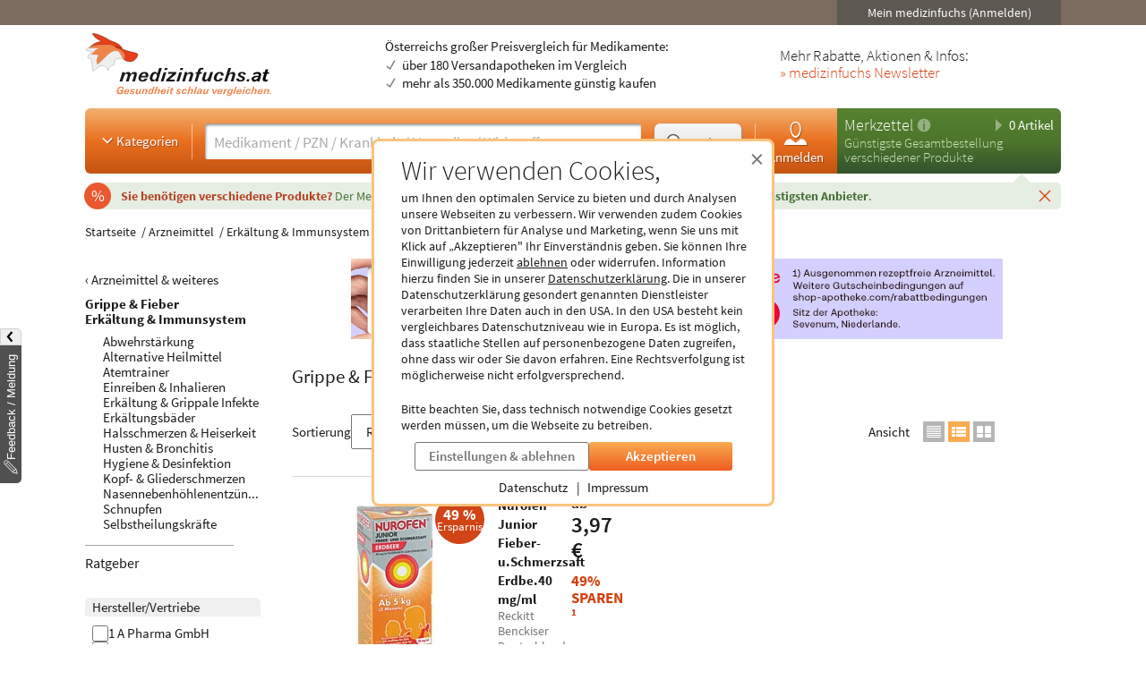

--- FILE ---
content_type: text/html; charset=utf-8
request_url: https://www.medizinfuchs.at/arzneimittel-weiteres/erkaeltung-immunsystem/grippe-fieber-k1610.phtml
body_size: 39944
content:

<!DOCTYPE html>
<html lang="de">
<head>
    <meta charset="utf-8">
    
<title>Medikamente und Produkte gegen Grippe und Fieber</title>

<meta name="title" content="Medikamente und Produkte gegen Grippe und Fieber">
<meta name="description" content="Arzneimittel und Produkte f&uuml;r Grippe &amp; Fieber g&uuml;nstig &uuml;ber medizinfuchs kaufen. Bis zu 70% sparen - &uuml;ber 180 registrierte Versandapotheken">

<meta name="city" content="Berlin">
<meta name="zipcode" content="10178">
<meta name="country" content="Germany">
<meta name="state" content="Germany">
<meta name="geo.placename" content="Germany, Berlin">
<meta name="geo.region" content="DE-BLN">

<meta property="og:type" content="website">
<meta property="og:title" content="Medikamente und Produkte gegen Grippe und Fieber">
<meta property="og:description" content="Arzneimittel und Produkte f&uuml;r Grippe &amp; Fieber g&uuml;nstig &uuml;ber medizinfuchs kaufen. Bis zu 70% sparen - &uuml;ber 180 registrierte Versandapotheken">
<meta property="og:site_name" content="medizinfuchs.at">

	<meta property="og:url" content="https://www.medizinfuchs.at/arzneimittel-weiteres/erkaeltung-immunsystem/grippe-fieber-k1610.phtml">


	<meta property="og:image" content="https://www.medizinfuchs.at/images/medizinfuchs_logo_big.png">

<meta name="robots" content="index, follow">

	<link rel="canonical" href="https://www.medizinfuchs.at/arzneimittel-weiteres/erkaeltung-immunsystem/grippe-fieber-k1610.phtml">

    <link rel="alternate" hreflang="x-default" href="https://www.medizinfuchs.de/arzneimittel-weiteres/erkaeltung-immunsystem/grippe-fieber-k1610.phtml">
    <link rel="alternate" hreflang="de-DE" href="https://www.medizinfuchs.de/arzneimittel-weiteres/erkaeltung-immunsystem/grippe-fieber-k1610.phtml">
    <link rel="alternate" hreflang="de-AT" href="https://www.medizinfuchs.at/arzneimittel-weiteres/erkaeltung-immunsystem/grippe-fieber-k1610.phtml">
    <link rel="alternate" hreflang="de" href="https://www.medizinfuchs.de/arzneimittel-weiteres/erkaeltung-immunsystem/grippe-fieber-k1610.phtml">
    
    <meta name="language" content="de">
    <meta property="fb:admins" content="100001053377199">
    <meta name="p:domain_verify" content="c6e45067135215fcef663159e54a6042">
    <meta name="format-detection" content="telephone=no">
    <meta name="viewport" content="width=device-width, initial-scale=1">
    <meta name="SKYPE_TOOLBAR" content="SKYPE_TOOLBAR_PARSER_COMPATIBLE">
    <meta name="application-name" content="medizinfuchs.at">
    <meta name="msapplication-TileColor" content="#FFFFFF">
    <meta name="msapplication-TileImage" content="https://www.medizinfuchs.at/theme/images/favicons/mstile-144x144.png">
    <meta name="msapplication-square70x70logo" content="https://www.medizinfuchs.at/theme/images/favicons/mstile-70x70.png">
    <meta name="msapplication-square150x150logo" content="https://www.medizinfuchs.at/theme/images/favicons/mstile-150x150.png">
    <meta name="msapplication-wide310x150logo" content="https://www.medizinfuchs.at/theme/images/favicons/mstile-310x150.png">
    <meta name="msapplication-square310x310logo" content="https://www.medizinfuchs.at/theme/images/favicons/mstile-310x310.png">
    <meta name="msapplication-config" content="none">

    
    <link href="/manifest.json" rel="manifest" type="application/manifest+json">
    <link rel="shortcut icon" href="/theme/images/favicons/favicon.ico" type="image/x-icon">
    <link rel="icon" type="image/png" href="/theme/images/favicons/favicon-196x196.png" sizes="196x196">
    <link rel="icon" type="image/png" href="/theme/images/favicons/favicon-192x192.png" sizes="192x192">
    <link rel="icon" type="image/png" href="/theme/images/favicons/favicon-128x128.png" sizes="128x128">
    <link rel="icon" type="image/png" href="/theme/images/favicons/favicon-96x96.png" sizes="96x96">
    <link rel="icon" type="image/png" href="/theme/images/favicons/favicon-48x48.png" sizes="48x48">
    <link rel="icon" type="image/png" href="/theme/images/favicons/favicon-32x32.png" sizes="32x32">
    <link rel="icon" type="image/png" href="/theme/images/favicons/favicon-16x16.png" sizes="16x16">
    <link rel="icon" type="image/svg+xml" href="/theme/images/favicons/favicon.svg" sizes="any">
    <link rel="apple-touch-icon" sizes="180x180" href="/theme/images/favicons/apple-touch-icon-180x180.png">
    <link rel="apple-touch-icon" sizes="152x152" href="/theme/images/favicons/apple-touch-icon-152x152.png">
    <link rel="apple-touch-icon" sizes="144x144" href="/theme/images/favicons/apple-touch-icon-144x144.png">
    <link rel="apple-touch-icon" sizes="120x120" href="/theme/images/favicons/apple-touch-icon-120x120.png">
    <link rel="apple-touch-icon" sizes="114x114" href="/theme/images/favicons/apple-touch-icon-114x114.png">
    <link rel="apple-touch-icon" sizes="76x76" href="/theme/images/favicons/apple-touch-icon-76x76.png">
    <link rel="apple-touch-icon" sizes="72x72" href="/theme/images/favicons/apple-touch-icon-72x72.png">
    <link rel="apple-touch-icon" sizes="60x60" href="/theme/images/favicons/apple-touch-icon-60x60.png">
    <link rel="apple-touch-icon" sizes="57x57" href="/theme/images/favicons/apple-touch-icon-57x57.png">
    <link rel="apple-touch-icon-precomposed" sizes="152x152" href="/theme/images/favicons/apple-touch-icon-152x152.png">

    <!-- Preloading fonts -->
            <link rel="preload" href="https://r.medizinfuchs.de/dist/Source-Sans-Pro-Light-300.ea5d2076.woff2" as="font" type="font/woff2" crossorigin>
        <link rel="preload" href="https://r.medizinfuchs.de/dist/Source-Sans-Pro-400.ace806e1.woff2" as="font" type="font/woff2" crossorigin>
        <link rel="preload" href="https://r.medizinfuchs.de/dist/Source-Sans-Pro-Semibold-600.b971044e.woff2" as="font" type="font/woff2" crossorigin>
        <link rel="preload" href="https://r.medizinfuchs.de/dist/Source-Sans-Pro-Bold-700.6b677fd2.woff2" as="font" type="font/woff2" crossorigin>
        <link rel="preload" href="https://r.medizinfuchs.de/dist/mficon.17765aa1.woff2" as="font" type="font/woff2" crossorigin>
    
    <!-- Preconnect -->
            <link rel="preconnect" href="https://r.medizinfuchs.de">
        <link rel="preconnect" href="https://i.medizinfuchs.de">
    
    <link rel="preconnect" href="https://matomo.medizinfuchs.de">

    
    
    
            <link rel="stylesheet" href="https://r.medizinfuchs.de/dist/desktop/main.css?fmt=1768481178">
                    <link rel="stylesheet" href="https://r.medizinfuchs.de/dist/desktop/categories.css?fmt=1768481178">
        
                    <script src="https://r.medizinfuchs.de/dist/desktop/main.js?fmt=1762345655" defer></script>
        
                    <script src="https://r.medizinfuchs.de/dist/desktop/categories.js?fmt=1768481178" defer></script>
        
    <script>
                var url_ac_s_mf = "/mfsac.php";
            var url_www = "/";
        var url_mz_add = "/mz_add_aj";
        var medizinfuchs_isLoggedIn = false;
    </script>

    <script src="/theme/besucher/js/handleBrokenImages.js"></script>

    
<script>
    window.UseBingTracking = true;
</script>

    <script>
        window.uetq = window.uetq || [];
        window.uetq.push('config', 'tcf', { 'enabled' : true });

        window.uetq.push('consent', 'default', {
            'ad_user_data': 'denied',
            'ad_personalization': 'denied',
            'ad_storage': 'denied',
            'analytics_storage': 'denied',
            'wait_for_update': 500,
        });

        
        document.addEventListener('privacyControlChange', event => {
            const privacyControl = event.detail.privacyControl;

            const bingConsent = privacyControl.isAllowed(
                privacyControl.categories.BING_ADS
            );

            const permission = bingConsent ? 'granted' : 'denied';

            window.uetq.push('consent', 'update', {
                'ad_storage': permission,
                'ad_user_data': permission,
                'ad_personalization': permission,
                'analytics_storage': permission,
            });
        });
    </script>

    <script>
        // Loads Tag Manager script
        let loadScript = function() {
            const scriptElement = document.createElement('script');
            scriptElement.async = true;
            scriptElement.src = 'https://www.googletagmanager.com/gtm.js?id=GTM-WLS7VS';

            const firstScriptElement = document.getElementsByTagName('script')[0];
            firstScriptElement.parentNode.insertBefore(scriptElement, firstScriptElement);

            loadScript = function() {
                // I am overriding myself to prevent further calls.
            };
        }

        window.dataLayer = window.dataLayer || [];
        function gtag() { dataLayer.push(arguments); }

        gtag('consent', 'default', {
            'ad_user_data': 'denied',
            'ad_personalization': 'denied',
            'ad_storage': 'denied',
            'analytics_storage': 'denied',
            'wait_for_update': 500,
        });

        dataLayer.push({'gtm.start': new Date().getTime(), 'event': 'gtm.js'});

        
        document.addEventListener('privacyControlChange', event => {
            const privacyControl = event.detail.privacyControl;

            const googleConsent = privacyControl.isAllowed(
                privacyControl.categories.GOOGLE_ANALYTICS
            );

            const permission = googleConsent ? 'granted' : 'denied';

            window.dataLayer = window.dataLayer || [];
            function gtag() { window.dataLayer.push(arguments); }

            gtag('consent', 'update', {
                ad_user_data: permission,
                ad_personalization: permission,
                ad_storage: permission,
                analytics_storage: permission
            });

            if(googleConsent) {
                loadScript();
            }
        });
    </script>

</head>

<body class="vollbild consent-hint">


<div class="ConsentHint desktop" role="dialog" aria-labelledby="cookie-hint-title" aria-describedby="cookie-hint-description" aria-modal="true">
    <div class="layer-default">
        <header>
            <button type="button" class="close-button cookie-button" data-allow="false" data-decide="true" onclick="_paq.push(['trackEvent', 'internals', 'cookies', 'declined']);" title="Schließen" aria-label="Cookie-Einwilligung schließen">
                <span aria-hidden="true">&times;</span>
            </button>
        </header>

        <h2 id="cookie-hint-title">
            Wir verwenden Cookies,
        </h2>

        <p id="cookie-hint-description">
            um Ihnen den optimalen Service zu bieten und durch Analysen unsere Webseiten zu verbessern.
            Wir verwenden zudem Cookies von Drittanbietern für Analyse und Marketing, wenn Sie uns
            mit Klick auf „Akzeptieren" Ihr Einverständnis geben.
            Sie können Ihre Einwilligung jederzeit
            <button type="button" class="cookie-button link-style" data-allow="false" data-decide="true" onclick="_paq.push(['trackEvent', 'internals', 'cookies', 'declined']);">ablehnen</button> oder widerrufen.
            Information hierzu finden Sie in unserer
            <a href="/datenschutz.html" class="cookie-button" data-allow="false" data-decide="false" target="_blank" rel="noopener noreferrer">Datenschutzerklärung<span class="visually-hidden"> (öffnet in neuem Tab)</span></a>.
            Die in unserer Datenschutzerklärung gesondert genannten Dienstleister verarbeiten Ihre Daten auch
            in den USA.
            In den USA besteht kein vergleichbares Datenschutzniveau wie in Europa.
            Es ist möglich,
            dass staatliche Stellen auf personenbezogene Daten zugreifen, ohne dass wir oder Sie davon erfahren.
            Eine Rechtsverfolgung ist möglicherweise nicht erfolgversprechend.
        </p>

        <p>
            Bitte beachten Sie, dass technisch notwendige Cookies gesetzt werden müssen, um die Webseite zu betreiben.
        </p>

        <div class="actions">
            <button class="Button muted settings-button" onclick="_paq.push(['trackEvent', 'internals', 'cookies', 'settings']);">Einstellungen &amp; ablehnen</button>
            <button class="Button filled cookie-button" data-allow="true" data-decide="true" onclick="_paq.push(['trackEvent', 'internals', 'cookies', 'accepted']);">Akzeptieren</button>
        </div>

        <ul class="link-list">
            <li>
                <a href="/datenschutz.html" target="_blank" rel="noopener noreferrer" class="cookie-button" data-allow="false">Datenschutz<span class="visually-hidden"> (öffnet in neuem Tab)</span></a>
            </li>
            <li>
                <a href="/impressum.html" target="_blank" rel="noopener noreferrer" class="cookie-button" data-allow="false">Impressum<span class="visually-hidden"> (öffnet in neuem Tab)</span></a>
            </li>
        </ul>
    </div>

    <div class="layer-settings" hidden>
        <header>
            <button type="button" class="close-button cookie-button" data-allow="false" data-decide="true" onclick="_paq.push(['trackEvent', 'internals', 'cookies', 'declined']);" title="Schließen" aria-label="Cookie-Einstellungen schließen">
                <span aria-hidden="true">&times;</span>
            </button>
        </header>

        <h2 id="cookie-settings-title">
            Datenschutz-Einstellungen
        </h2>

        <ul class="PrivacyOptionsList" role="group" aria-labelledby="cookie-settings-title">
            <li>
                <label class="Switch read-only" aria-label="Technisch notwendige Cookies">
                    <input type="checkbox" checked disabled>
                    <span class="slider"></span>
                </label>
                <div class="description">
                    <strong>Technisch notwendige Cookies</strong>
                    Diese sind zum Betrieb der Webseite erforderlich
                </div>
            </li>
            <li>
                <label class="Switch" aria-label="Statistische Auswertungen und Präsentation relevanter Angebote">
                    <input type="checkbox" data-category="ecrm" role="switch" aria-checked="false">
                    <span class="slider"></span>
                </label>
                <div class="description">
                    <strong>eCRM</strong>
                    Statistische Auswertungen und Präsentation relevanter Angebote
                </div>
                <a href="/datenschutz.html#policy-ecrm" target="_blank" rel="noopener noreferrer" title="Weitere Informationen" aria-label="Weitere Informationen zu eCRM">
                    <img src="/theme/besucher/img/icons/info.svg" alt="Info" />
                </a>
            </li>
            <li>
                <label class="Switch" aria-label="Google Analytics / AdWords / Signals / Tag Manager">
                    <input type="checkbox" data-category="ga" role="switch" aria-checked="false">
                    <span class="slider"></span>
                </label>
                <div class="description">
                    <strong>Google Analytics / AdWords / Signals / Tag Manager</strong>
                    Analyse der Webseitenbenutzung durch Nutzer, personalisierte Werbung.
                </div>
                <a href="/datenschutz.html#policy-ga" target="_blank" rel="noopener noreferrer" title="Weitere Informationen" aria-label="Weitere Informationen zu Google Analytics">
                    <img src="/theme/besucher/img/icons/info.svg" alt="Info" />
                </a>
            </li>
            <li>
                <label class="Switch" aria-label="Ekomi">
                    <input type="checkbox" data-category="ekomi" role="switch" aria-checked="false">
                    <span class="slider"></span>
                </label>
                <div class="description">
                    <strong>Ekomi</strong>
                    Anzeige und Statistikauswertung der Bewertungen
                </div>
                <a href="/datenschutz.html#policy-ekomi" target="_blank" rel="noopener noreferrer" title="Weitere Informationen" aria-label="Weitere Informationen zu Ekomi">
                    <img src="/theme/besucher/img/icons/info.svg" alt="Info" />
                </a>
            </li>
            <li>
                <label class="Switch" aria-label="Kairion">
                    <input type="checkbox" data-category="kairion" role="switch" aria-checked="false">
                    <span class="slider"></span>
                </label>
                <div class="description">
                    <strong>Kairion</strong>
                    Marketing und Schaltung inhaltsrelevanter Anzeigen.
                </div>
                <a href="/datenschutz.html#kairion-info" target="_blank" rel="noopener noreferrer" title="Weitere Informationen" aria-label="Weitere Informationen zu Kairion">
                    <img src="/theme/besucher/img/icons/info.svg" alt="Info" />
                </a>
            </li>
            <li>
                <label class="Switch" aria-label="Xandr">
                    <input type="checkbox" data-category="kairion" role="switch" aria-checked="false">
                    <span class="slider"></span>
                </label>
                <div class="description">
                    <strong>Xandr</strong>
                    DSP (Demand Side Platform) AdServer zur Ausspielung von Off-Site Werbemaßnahmen
                </div>
                <a href="/datenschutz.html#kairion-info" target="_blank" rel="noopener noreferrer" title="Weitere Informationen" aria-label="Weitere Informationen zu Xandr">
                    <img src="/theme/besucher/img/icons/info.svg" alt="Info" />
                </a>
            </li>
            <li>
                <label class="Switch" aria-label="Virtual Minds">
                    <input type="checkbox" data-category="kairion" role="switch" aria-checked="false">
                    <span class="slider"></span>
                </label>
                <div class="description">
                    <strong>Virtual Minds</strong>
                    DMP (Data Management Platform) zur Aktivierung von Off-Site Werbemaßnahmen
                </div>
                <a href="/datenschutz.html#kairion-info" target="_blank" rel="noopener noreferrer" title="Weitere Informationen" aria-label="Weitere Informationen zu Virtual Minds">
                    <img src="/theme/besucher/img/icons/info.svg" alt="Info" />
                </a>
            </li>
            <li>
                <label class="Switch" aria-label="SmartStream">
                    <input type="checkbox" data-category="kairion" role="switch" aria-checked="false">
                    <span class="slider"></span>
                </label>
                <div class="description">
                    <strong>SmartStream</strong>
                    AdServer zur Ausspielung von Off-Site Werbemaßnahmen
                </div>
                <a href="/datenschutz.html#kairion-info" target="_blank" rel="noopener noreferrer" title="Weitere Informationen" aria-label="Weitere Informationen zu SmartStream">
                    <img src="/theme/besucher/img/icons/info.svg" alt="Info" />
                </a>
            </li>
            <li>
                <label class="Switch" aria-label="ID5">
                    <input type="checkbox" data-category="kairion" role="switch" aria-checked="false">
                    <span class="slider"></span>
                </label>
                <div class="description">
                    <strong>ID5</strong>
                    Erstellung individueller IDs zur Nutzererkennung außerhalb der Plattform.
                </div>
                <a href="/datenschutz.html#kairion-info" target="_blank" rel="noopener noreferrer" title="Weitere Informationen" aria-label="Weitere Informationen zu ID5">
                    <img src="/theme/besucher/img/icons/info.svg" alt="Info" />
                </a>
            </li>
            <li>
                <label class="Switch" aria-label="Adex, Yieldlab: Virtual Minds">
                    <input type="checkbox" data-category="kairion" role="switch" aria-checked="false">
                    <span class="slider"></span>
                </label>
                <div class="description">
                    <strong>Adex, Yieldlab: Virtual Minds</strong>
                </div>
                <a href="/datenschutz.html#kairion-info" target="_blank" rel="noopener noreferrer" title="Weitere Informationen" aria-label="Weitere Informationen zu Adex, Yieldlab: Virtual Minds">
                    <img src="/theme/besucher/img/icons/info.svg" alt="Info" />
                </a>
            </li>
            <li>
                <label class="Switch" aria-label="Esome">
                    <input type="checkbox" data-category="kairion" role="switch" aria-checked="false">
                    <span class="slider"></span>
                </label>
                <div class="description">
                    <strong>Esome</strong>
                </div>
                <a href="/datenschutz.html#kairion-info" target="_blank" rel="noopener noreferrer" title="Weitere Informationen" aria-label="Weitere Informationen zu Esome">
                    <img src="/theme/besucher/img/icons/info.svg" alt="Info" />
                </a>
            </li>
            <li>
                <label class="Switch" aria-label="Freewheel">
                    <input type="checkbox" data-category="kairion" role="switch" aria-checked="false">
                    <span class="slider"></span>
                </label>
                <div class="description">
                    <strong>Freewheel</strong>
                </div>
                <a href="/datenschutz.html#kairion-info" target="_blank" rel="noopener noreferrer" title="Weitere Informationen" aria-label="Weitere Informationen zu Freewheel">
                    <img src="/theme/besucher/img/icons/info.svg" alt="Info" />
                </a>
            </li>
            <li>
                <label class="Switch" aria-label="Google Adserver">
                    <input type="checkbox" data-category="kairion" role="switch" aria-checked="false">
                    <span class="slider"></span>
                </label>
                <div class="description">
                    <strong>Google Adserver</strong>
                </div>
                <a href="/datenschutz.html#kairion-info" target="_blank" rel="noopener noreferrer" title="Weitere Informationen" aria-label="Weitere Informationen zu Google Adserver">
                    <img src="/theme/besucher/img/icons/info.svg" alt="Info" />
                </a>
            </li>
            <li>
                <label class="Switch" aria-label="ProSiebenSat.1 Digital Data GmbH">
                    <input type="checkbox" data-category="kairion" role="switch" aria-checked="false">
                    <span class="slider"></span>
                </label>
                <div class="description">
                    <strong>ProSiebenSat.1 Digital Data GmbH</strong>
                </div>
                <a href="/datenschutz.html#kairion-info" target="_blank" rel="noopener noreferrer" title="Weitere Informationen" aria-label="Weitere Informationen zu ProSiebenSat.1 Digital Data GmbH">
                    <img src="/theme/besucher/img/icons/info.svg" alt="Info" />
                </a>
            </li>
            <li>
                <label class="Switch" aria-label="SevenOne Media GmbH">
                    <input type="checkbox" data-category="kairion" role="switch" aria-checked="false">
                    <span class="slider"></span>
                </label>
                <div class="description">
                    <strong>SevenOne Media GmbH</strong>
                </div>
                <a href="/datenschutz.html#kairion-info" target="_blank" rel="noopener noreferrer" title="Weitere Informationen" aria-label="Weitere Informationen zu SevenOne Media GmbH">
                    <img src="/theme/besucher/img/icons/info.svg" alt="Info" />
                </a>
            </li>
            <li>
                <label class="Switch" aria-label="Adition Active Agent">
                    <input type="checkbox" data-category="kairion" role="switch" aria-checked="false">
                    <span class="slider"></span>
                </label>
                <div class="description">
                    <strong>Adition Active Agent</strong>
                    DSP (Demand Side Platform) AdServer zur Ausspielung von Off-Site Werbemaßnahmen
                </div>
                <a href="/datenschutz.html#kairion-info" target="_blank" rel="noopener noreferrer" title="Weitere Informationen" aria-label="Weitere Informationen zu Adition Active Agent">
                    <img src="/theme/besucher/img/icons/info.svg" alt="Info" />
                </a>
            </li>
            <li>
                <label class="Switch" aria-label="esome">
                    <input type="checkbox" data-category="kairion" role="switch" aria-checked="false">
                    <span class="slider"></span>
                </label>
                <div class="description">
                    <strong>esome</strong>
                    Ausspielung von Off-Site Werbemaßnahmen
                </div>
                <a href="/datenschutz.html#kairion-info" target="_blank" rel="noopener noreferrer" title="Weitere Informationen" aria-label="Weitere Informationen zu esome">
                    <img src="/theme/besucher/img/icons/info.svg" alt="Info" />
                </a>
            </li>
            <li>
                <label class="Switch" aria-label="The Adex">
                    <input type="checkbox" data-category="kairion" role="switch" aria-checked="false">
                    <span class="slider"></span>
                </label>
                <div class="description">
                    <strong>The Adex</strong>
                    DSP (Demand Side Platform) AdServer zur Ausspielung von Off-Site Werbemaßnahmen
                </div>
                <a href="/datenschutz.html#kairion-info" target="_blank" rel="noopener noreferrer" title="Weitere Informationen" aria-label="Weitere Informationen zu The Adex">
                    <img src="/theme/besucher/img/icons/info.svg" alt="Info" />
                </a>
            </li>
            <li>
                <label class="Switch" aria-label="Microsoft Bing Ads">
                    <input type="checkbox" data-category="bing_ads" role="switch" aria-checked="false">
                    <span class="slider"></span>
                </label>
                <div class="description">
                    <strong>Microsoft Bing Ads</strong>
                    Marketing und Schaltung inhaltsrelevanter Anzeigen.
                </div>
                <a href="/datenschutz.html#policy-microsoft" target="_blank" rel="noopener noreferrer" title="Weitere Informationen" aria-label="Weitere Informationen zu Microsoft Bing Ads">
                    <img src="/theme/besucher/img/icons/info.svg" alt="Info" />
                </a>
            </li>
        </ul>

        <div class="actions">
            <button class="Button filled cookie-button" data-close-and-decide>Auswahl speichern</button>
            <button class="Button muted back-button">Zurück</button>
        </div>
    </div>
</div>
<div id="topbar">
	<div class="container-fluid">

        
		<div class="user">
							<button data-submit="L21laW5tZWRpemluZnVjaHMuaHRtbA==" class="js-auto-login seo-link" title="Login mein medizinfuchs">Mein medizinfuchs (Anmelden)</button>
					</div>
	</div>
</div>

<button class="BackToTop" aria-label="Nach oben" tabindex="-1">
    <i class="mfi mfi-s mfi-arrowup"></i>
</button>

<main class="SectionContainer container-fluid">
    <header>
        <div class="logo-row">
	<a href="/" title="Medikamente Preisvergleich - medizinfuchs.at">
		<img src="/images/medizinfuchs-logo_at.svg" width="210" height="78" alt="Medikamente Preisvergleich - medizinfuchs.at" title="Medikamente Preisvergleich - medizinfuchs.at">
	</a>
	<div class="infotext">
				&Ouml;sterreichs gro&szlig;er Preisvergleich f&uuml;r Medikamente:
				<ul>
			<li>&uuml;ber 180 Versandapotheken im Vergleich</li>
			<li>mehr als 350.000 Medikamente g&uuml;nstig kaufen</li>
		</ul>
	</div>
	<div class="appteaser">
		Mehr Rabatte, Aktionen &amp; Infos:<br />
		<a class="color-orange" href="/newsletter.html" title="medizinfuchs Newsletter">&raquo; medizinfuchs Newsletter</a>
	</div>
</div>
        <div class="ActionBar">
            <div class="search-container">
                <div class="categories">
	<button type="button" class="js-megamenu-toggle collapsed"><svg width="48" height="48" viewBox="0 0 48 48"><path fill="none" stroke-width="4" d="M12,18l12,12l12,-12"/></svg>Kategorien</button>
</div>
<form class="Search js-search" aria-label="Suchformular" action="/" method="get" data-event-tracking-mode="connected" data-event-tracking-name="search" data-event-tracking-event="submit" data-event-tracking-selector="#js-searchinput" data-event-tracking-description-prop="value" data-event-tracking-description-default="(Empty search)">
	<div>
		<input type="search" id="js-searchinput" name="params[search]" placeholder="Medikament / PZN / Krankheit / Hersteller / Wirkstoff" aria-label="Suche eingeben" autocomplete="off" autocapitalize="none" spellcheck="false"  required value="">
		<button type="button" class="js-search-speech" aria-label="Sprachsuche" disabled data-event-tracking-mode="direct" data-event-tracking-name="search_speech" data-event-tracking-description="Search Speech" value="Sprachsuche">
			<i class="mfi mfi-microphone mfi-s color-orange" aria-hidden="true"></i>
		</button>
		<button type="button" class="js-search-clear" aria-label="Sucheingabe löschen" disabled>
			<i class="mfi mfi-cross mfi-s"></i>
		</button>
	</div>
	<button type="submit">
		<svg class="Icon MFIcon search s" viewBox="0 0 48 48">
			<line fill="none" stroke="currentcolor" stroke-width="8" stroke-linecap="round" stroke-miterlimit="10" x1="38" y1="38" x2="30.5" y2="30.5"/>
			<circle fill="#fff" stroke="currentcolor" stroke-width="3" stroke-miterlimit="10" cx="20" cy="20" r="13"/>
		</svg><span>Suchen</span>
	</button>
	<input type="hidden" value="1" name="params[search_cat]">
</form>

<nav class="usermenu" data-event-tracking-mode="delegated" data-event-tracking-name="usermenu" data-event-tracking-selector="a" data-event-tracking-description-attr="title">
			<button data-submit="L21laW5tZWRpemluZnVjaHMuaHRtbCN1c2Vy" class="js-auto-login seo-link" title="Login mein medizinfuchs">
			<i class="mfi mfi-meinmedizinfuchs mfi-m block"></i>
			Anmelden
		</button>
	</nav>            </div>

            <div class="cart-container" id="mzbox">
                <div class="ShoppingCartBox">
    <button type="button" class="toggle js-shoppingCartBoxToggle"><svg width="48" height="48" viewBox="0 0 48 48"><path d="M18,6v36l18,-18"/></svg>
        0 Artikel</button>
    <div>
                    <a href="/merkzettel.html" title="Merkzettel">Merkzettel</a>
            <a href="/so-funktioniert-der-merkzettel.html" title="So funktioniert der Merkzettel" class="infolink">
                <svg width="48" height="48" viewBox="0 0 48 48">
                    <circle fill="#fff" stroke="none" opacity=".4" cx="24" cy="24" r="22"/>
                    <path fill="none" stroke="#558841" stroke-width="6" d="M24,18v22"/>
                    <circle fill="#558841" stroke="none" cx="24" cy="11" r="3"/>
                </svg>
            </a>
            </div>

            <p>Günstigste Gesamtbestellung<br>verschiedener Produkte</p>
    
    <aside>
                            <div id="eKomiSeal_default" class="ekomi-widget-sf930975e43df403583c"></div>
            </aside>
</div>
            </div>
        </div>

                    <div class="LeafletContainer first-session">
	<div class="bg-container">
		<p>
							<span>
					Sie benötigen verschiedene Produkte?
				</span>

				Der Merkzettel <strong>vergleicht den Gesamtpreis</strong> aller Produkte und <strong>berechnet den günstigsten Anbieter</strong>.
			
			<button type="button" class="js-close" aria-label="Schließen" data-name="header_leaflet_hint" data-remove-closest=".LeafletContainer">
                <i class="mfi mfi-cross mfi-xs"></i>
            </button>
		</p>
	</div>
</div>        
        <nav class="Megamenu js-megamenu closed" data-event-tracking-mode="delegated" data-event-tracking-name="megamenu_category" data-event-tracking-selector="nav li > a" data-event-tracking-description-prop="textContent">
	<ul>
        <li>
            <a href="/kategorien.html">
                <i class="mfi mfi-xs mfi-hamburger"></i>
                Alle Kategorien
            </a>
        </li>
		            <li>
                <button type="button">
                    <i class="mfi mfi-arrowdown"></i>
                                            Arzneimittel
                                    </button>
                <nav>
                    <header>
                                                    <a href="/arzneimittel-weiteres-k3590.phtml">Arzneimittel &amp; weiteres</a>
                                            </header>
                    <ul>
                                                <li>
                            <a href="/arzneimittel-weiteres/allergie-asthma-k2.phtml">Allergie &amp; Asthma</a>
                        </li>
                                                <li>
                            <a href="/arzneimittel-weiteres/augen-ohren-nase-k4.phtml">Augen, Ohren &amp; Nase</a>
                        </li>
                                                <li>
                            <a href="/arzneimittel-weiteres/beruhigung-schlaf-k1844.phtml">Beruhigung &amp; Schlaf</a>
                        </li>
                                                <li>
                            <a href="/arzneimittel-weiteres/buecher-cd-dvd-k3117.phtml">B&uuml;cher, CD &amp; DVD</a>
                        </li>
                                                <li>
                            <a href="/arzneimittel-weiteres/corona-selbsttests-k3702.phtml">Corona Selbsttests</a>
                        </li>
                                                <li>
                            <a href="/arzneimittel-weiteres/diabetes-k6.phtml">Diabetes</a>
                        </li>
                                                <li>
                            <a href="/arzneimittel-weiteres/entgiften-entschlacken-entsaeuern-k1887.phtml">Entgiften-Entschlacken-Ents&auml;uern</a>
                        </li>
                                                <li>
                            <a href="/arzneimittel-weiteres/erkaeltung-immunsystem-k749.phtml">Erk&auml;ltung &amp; Immunsystem</a>
                        </li>
                                                <li>
                            <a href="/arzneimittel-weiteres/frauen-k8.phtml">Frauen</a>
                        </li>
                                                <li>
                            <a href="/arzneimittel-weiteres/geschenke-gesundheit-k3787.phtml">Geschenke</a>
                        </li>
                                                <li>
                            <a href="/arzneimittel-weiteres/haut-haare-naegel-k9.phtml">Haut, Haare &amp; N&auml;gel</a>
                        </li>
                                                <li>
                            <a href="/arzneimittel-weiteres/herz-kreislauf-gefaesse-k12.phtml">Herz, Kreislauf &amp; Gef&auml;&szlig;e</a>
                        </li>
                                                <li>
                            <a href="/arzneimittel-weiteres/krankenpflege-k3341.phtml">Krankenpflege</a>
                        </li>
                                                <li>
                            <a href="/arzneimittel-weiteres/magen-darm-verdauung-k15.phtml">Magen, Darm &amp; Verdauung</a>
                        </li>
                                                <li>
                            <a href="/arzneimittel-weiteres/maenner-k19.phtml">M&auml;nner</a>
                        </li>
                                                <li>
                            <a href="/arzneimittel-weiteres/medizinische-geraete-k16.phtml">medizinische Ger&auml;te</a>
                        </li>
                                                <li>
                            <a href="/arzneimittel-weiteres/mund-rachen-k17.phtml">Mund &amp; Rachen</a>
                        </li>
                                                <li>
                            <a href="/arzneimittel-weiteres/mundschutzmasken-k3708.phtml">Mundschutzmasken</a>
                        </li>
                                                <li>
                            <a href="/arzneimittel-weiteres/muskeln-knochen-gelenke-k18.phtml">Muskeln, Knochen &amp; Gelenke</a>
                        </li>
                                                <li>
                            <a href="/arzneimittel-weiteres/nerven-psyche-k21.phtml">Nerven &amp; Psyche</a>
                        </li>
                                                <li>
                            <a href="/arzneimittel-weiteres/niere-blase-k22.phtml">Niere &amp; Blase</a>
                        </li>
                                                <li>
                            <a href="/arzneimittel-weiteres/rauchentwoehnung-k23.phtml">Rauchentw&ouml;hnung</a>
                        </li>
                                                <li>
                            <a href="/arzneimittel-weiteres/reise-hausapotheke-k24.phtml">Reise- &amp; Hausapotheke</a>
                        </li>
                                                <li>
                            <a href="/arzneimittel-weiteres/schilddruese-k25.phtml">Schilddr&uuml;se</a>
                        </li>
                                                <li>
                            <a href="/arzneimittel-weiteres/schmerzen-k1922.phtml">Schmerzen</a>
                        </li>
                                                <li>
                            <a href="/arzneimittel-weiteres/wellness-k538.phtml">Wellness</a>
                        </li>
                                                <li>
                            <a href="/arzneimittel-weiteres/wundbehandlung-k2757.phtml">Wundbehandlung</a>
                        </li>
                                            </ul>
                    <footer>
                        <a href="/kategorien.html">Alle Kategorien</a>
                    </footer>
                </nav>
            </li>
		            <li>
                <button type="button">
                    <i class="mfi mfi-arrowdown"></i>
                                            Ern&auml;hrung &amp; Vitalit&auml;t                                    </button>
                <nav>
                    <header>
                                                    <a href="/ernaehrung-vitalitaet-k26.phtml">Ern&auml;hrung &amp; Vitalit&auml;t</a>
                                            </header>
                    <ul>
                                                <li>
                            <a href="/ernaehrung-vitalitaet/abnehmen-diaet-k1.phtml">Abnehmen &amp; Di&auml;t</a>
                        </li>
                                                <li>
                            <a href="/ernaehrung-vitalitaet/calcium-k53.phtml">Calcium</a>
                        </li>
                                                <li>
                            <a href="/ernaehrung-vitalitaet/carnitin-k54.phtml">Carnitin</a>
                        </li>
                                                <li>
                            <a href="/ernaehrung-vitalitaet/chrom-k56.phtml">Chrom</a>
                        </li>
                                                <li>
                            <a href="/ernaehrung-vitalitaet/coenyzm-q10-k57.phtml">Coenyzm Q10</a>
                        </li>
                                                <li>
                            <a href="/ernaehrung-vitalitaet/eisen-k67.phtml">Eisen</a>
                        </li>
                                                <li>
                            <a href="/ernaehrung-vitalitaet/folsaeure-k82.phtml">Fols&auml;ure</a>
                        </li>
                                                <li>
                            <a href="/ernaehrung-vitalitaet/kieselerde-k119.phtml">Kieselerde</a>
                        </li>
                                                <li>
                            <a href="/ernaehrung-vitalitaet/lebensmittelunvertraeglichkeit-k1602.phtml">Lebensmittelunvertr&auml;glichkeit</a>
                        </li>
                                                <li>
                            <a href="/ernaehrung-vitalitaet/magnesium-k134.phtml">Magnesium</a>
                        </li>
                                                <li>
                            <a href="/ernaehrung-vitalitaet/nahrungsergaenzungsmittel-k792.phtml">Nahrungserg&auml;nzungsmittel</a>
                        </li>
                                                <li>
                            <a href="/ernaehrung-vitalitaet/sauberes-wasser-k1603.phtml">Sauberes Wasser</a>
                        </li>
                                                <li>
                            <a href="/ernaehrung-vitalitaet/selen-k194.phtml">Selen</a>
                        </li>
                                                <li>
                            <a href="/ernaehrung-vitalitaet/sportlerbedarf-k202.phtml">Sportlerbedarf</a>
                        </li>
                                                <li>
                            <a href="/ernaehrung-vitalitaet/staerkung-k203.phtml">St&auml;rkung</a>
                        </li>
                                                <li>
                            <a href="/ernaehrung-vitalitaet/superfood-k3737.phtml">Superfood</a>
                        </li>
                                                <li>
                            <a href="/ernaehrung-vitalitaet/suessungsmittel-k1605.phtml">S&uuml;&szlig;ungsmittel</a>
                        </li>
                                                <li>
                            <a href="/ernaehrung-vitalitaet/tee-k205.phtml">Tee</a>
                        </li>
                                                <li>
                            <a href="/ernaehrung-vitalitaet/traubenzucker-k207.phtml">Traubenzucker</a>
                        </li>
                                                <li>
                            <a href="/ernaehrung-vitalitaet/trinkwasseraufbereitung-k3741.phtml">Trinkwasseraufbereitung</a>
                        </li>
                                                <li>
                            <a href="/ernaehrung-vitalitaet/vegan-k1980.phtml">Vegan</a>
                        </li>
                                                <li>
                            <a href="/ernaehrung-vitalitaet/vitamine-und-mineralien-k798.phtml">Vitamine und Mineralien</a>
                        </li>
                                                <li>
                            <a href="/ernaehrung-vitalitaet/zink-k232.phtml">Zink</a>
                        </li>
                                            </ul>
                    <footer>
                        <a href="/kategorien.html">Alle Kategorien</a>
                    </footer>
                </nav>
            </li>
		            <li>
                <button type="button">
                    <i class="mfi mfi-arrowdown"></i>
                                            Schwangerschaft &amp; Familie                                    </button>
                <nav>
                    <header>
                                                    <a href="/baby-familie-k3164.phtml">Baby &amp; Familie</a>
                                            </header>
                    <ul>
                                                <li>
                            <a href="/baby-familie/babys-kinder-k5.phtml">Babys &amp; Kinder</a>
                        </li>
                                                <li>
                            <a href="/baby-familie/familienplanung-k601.phtml">Familienplanung</a>
                        </li>
                                                <li>
                            <a href="/baby-familie/mann-frau-k863.phtml">Mann &amp; Frau</a>
                        </li>
                                                <li>
                            <a href="/baby-familie/mutter-kind-k884.phtml">Mutter &amp; Kind</a>
                        </li>
                                                <li>
                            <a href="/baby-familie/nahrungsergaenzung-k3182.phtml">Nahrungserg&auml;nzung</a>
                        </li>
                                                <li>
                            <a href="/baby-familie/reinigung-haushalt-k3864.phtml">Reinigung &amp; Haushalt</a>
                        </li>
                                                <li>
                            <a href="/baby-familie/reise-urlaub-k3183.phtml">Reise &amp; Urlaub</a>
                        </li>
                                            </ul>
                    <footer>
                        <a href="/kategorien.html">Alle Kategorien</a>
                    </footer>
                </nav>
            </li>
		            <li>
                <button type="button">
                    <i class="mfi mfi-arrowdown"></i>
                                            Kosmetik                                    </button>
                <nav>
                    <header>
                                                    <a href="/kosmetik-koerperpflege-k1351.phtml">Kosmetik &amp; K&ouml;rperpflege</a>
                                            </header>
                    <ul>
                                                <li>
                            <a href="/kosmetik-koerperpflege/augenpflege-k2562.phtml">Augenpflege</a>
                        </li>
                                                <li>
                            <a href="/kosmetik-koerperpflege/fusspflege-k2642.phtml">Fu&szlig;pflege</a>
                        </li>
                                                <li>
                            <a href="/kosmetik-koerperpflege/geschenke-fuer-frauen-k3704.phtml">Geschenke f&uuml;r Frauen</a>
                        </li>
                                                <li>
                            <a href="/kosmetik-koerperpflege/geschenksets-k3622.phtml">Geschenksets</a>
                        </li>
                                                <li>
                            <a href="/kosmetik-koerperpflege/gesicht-k3272.phtml">Gesicht</a>
                        </li>
                                                <li>
                            <a href="/kosmetik-koerperpflege/haare-k3282.phtml">Haare</a>
                        </li>
                                                <li>
                            <a href="/kosmetik-koerperpflege/hand-fuss-k3292.phtml">Hand &amp; Fu&szlig;</a>
                        </li>
                                                <li>
                            <a href="/kosmetik-koerperpflege/hand-nagelpflege-k1528.phtml">Hand- &amp; Nagelpflege</a>
                        </li>
                                                <li>
                            <a href="/kosmetik-koerperpflege/koerper-k2567.phtml">K&ouml;rper</a>
                        </li>
                                                <li>
                            <a href="/kosmetik-koerperpflege/kosmetik-nach-wirkstoff-k3764.phtml">Kosmetik nach Wirkstoff</a>
                        </li>
                                                <li>
                            <a href="/kosmetik-koerperpflege/maennerpflege-k3312.phtml">M&auml;nnerpflege</a>
                        </li>
                                                <li>
                            <a href="/kosmetik-koerperpflege/marken-k3587.phtml">Marken</a>
                        </li>
                                                <li>
                            <a href="/kosmetik-koerperpflege/naturkosmetik-k1042.phtml">Naturkosmetik</a>
                        </li>
                                                <li>
                            <a href="/kosmetik-koerperpflege/parfum-k3797.phtml">Parfum</a>
                        </li>
                                                <li>
                            <a href="/kosmetik-koerperpflege/schoenheit-pflege-k989.phtml">Sch&ouml;nheit &amp; Pflege</a>
                        </li>
                                                <li>
                            <a href="/kosmetik-koerperpflege/sonnenschutz-pflege-k3333.phtml">Sonnenschutz &amp; Pflege</a>
                        </li>
                                                <li>
                            <a href="/kosmetik-koerperpflege/wellness-k2537.phtml">Wellness</a>
                        </li>
                                            </ul>
                    <footer>
                        <a href="/kategorien.html">Alle Kategorien</a>
                    </footer>
                </nav>
            </li>
		            <li>
                <button type="button">
                    <i class="mfi mfi-arrowdown"></i>
                                            Hom&ouml;opathie                                    </button>
                <nav>
                    <header>
                                                    <a href="/homoeopathie-naturprodukte-k20.phtml">Hom&ouml;opathie &amp; Naturprodukte</a>
                                            </header>
                    <ul>
                                                <li>
                            <a href="/homoeopathie-naturprodukte/allergien-k3250.phtml">Allergien</a>
                        </li>
                                                <li>
                            <a href="/homoeopathie-naturprodukte/anthroposophie-k3448.phtml">Anthroposophie</a>
                        </li>
                                                <li>
                            <a href="/homoeopathie-naturprodukte/aromatherapie-k2684.phtml">Aromatherapie</a>
                        </li>
                                                <li>
                            <a href="/homoeopathie-naturprodukte/arthrose-rheuma-k1181.phtml">Arthrose &amp; Rheuma</a>
                        </li>
                                                <li>
                            <a href="/homoeopathie-naturprodukte/augen-ohr-nase-k1214.phtml">Augen, Ohr &amp; Nase</a>
                        </li>
                                                <li>
                            <a href="/homoeopathie-naturprodukte/ayurveda-k2710.phtml">Ayurveda</a>
                        </li>
                                                <li>
                            <a href="/homoeopathie-naturprodukte/babys-kinder--k39.phtml">Babys &amp; Kinder </a>
                        </li>
                                                <li>
                            <a href="/homoeopathie-naturprodukte/bachblueten-k260.phtml">Bachbl&uuml;ten</a>
                        </li>
                                                <li>
                            <a href="/homoeopathie-naturprodukte/beruhigung-entspannung-k3252.phtml">Beruhigung &amp; Entspannung</a>
                        </li>
                                                <li>
                            <a href="/homoeopathie-naturprodukte/c-lm-potenzen-k1152.phtml">C &amp; LM Potenzen</a>
                        </li>
                                                <li>
                            <a href="/homoeopathie-naturprodukte/d-potenzen-k939.phtml">D-Potenzen</a>
                        </li>
                                                <li>
                            <a href="/homoeopathie-naturprodukte/erkaeltung-k73.phtml">Erk&auml;ltung</a>
                        </li>
                                                <li>
                            <a href="/homoeopathie-naturprodukte/frau-mann-k1218.phtml">Frau &amp; Mann</a>
                        </li>
                                                <li>
                            <a href="/homoeopathie-naturprodukte/hauterkrankungen-verletzungen-k3255.phtml">Hauterkrankungen &amp; -verletzungen</a>
                        </li>
                                                <li>
                            <a href="/homoeopathie-naturprodukte/hersteller-k1202.phtml">Hersteller</a>
                        </li>
                                                <li>
                            <a href="/homoeopathie-naturprodukte/herz-kreislauf-gefaesse-k99.phtml">Herz, Kreislauf &amp; Gef&auml;&szlig;e</a>
                        </li>
                                                <li>
                            <a href="/homoeopathie-naturprodukte/husten-atemwege-k106.phtml">Husten &amp; Atemwege</a>
                        </li>
                                                <li>
                            <a href="/homoeopathie-naturprodukte/kinder-k3257.phtml">Kinder</a>
                        </li>
                                                <li>
                            <a href="/homoeopathie-naturprodukte/kraeuter-sonstiges-k2698.phtml">Kr&auml;uter &amp; Sonstiges</a>
                        </li>
                                                <li>
                            <a href="/homoeopathie-naturprodukte/magen-darm-und-verdauung-k132.phtml">Magen, Darm und Verdauung</a>
                        </li>
                                                <li>
                            <a href="/homoeopathie-naturprodukte/muskeln-nerven-k1180.phtml">Muskeln &amp; Nerven</a>
                        </li>
                                                <li>
                            <a href="/homoeopathie-naturprodukte/naturkosmetik-k154.phtml">Naturkosmetik</a>
                        </li>
                                                <li>
                            <a href="/homoeopathie-naturprodukte/niere-blase-prostata-k3261.phtml">Niere, Blase &amp; Prostata</a>
                        </li>
                                                <li>
                            <a href="/homoeopathie-naturprodukte/pflanzen-naturtherapie-k943.phtml">Pflanzen- &amp; Naturtherapie</a>
                        </li>
                                                <li>
                            <a href="/homoeopathie-naturprodukte/phytotherapie-k3447.phtml">Phytotherapie</a>
                        </li>
                                                <li>
                            <a href="/homoeopathie-naturprodukte/schuessler-salze-k191.phtml">Sch&uuml;ssler-Salze</a>
                        </li>
                                                <li>
                            <a href="/homoeopathie-naturprodukte/sonstige-pflanzliche-mittel-k2734.phtml">Sonstige pflanzliche Mittel</a>
                        </li>
                                                <li>
                            <a href="/homoeopathie-naturprodukte/tee-und-saefte-k261.phtml">Tee und S&auml;fte</a>
                        </li>
                                                <li>
                            <a href="/homoeopathie-naturprodukte/tumorerkrankung-k3439.phtml">Tumorerkrankung</a>
                        </li>
                                            </ul>
                    <footer>
                        <a href="/kategorien.html">Alle Kategorien</a>
                    </footer>
                </nav>
            </li>
		            <li>
                <button type="button">
                    <i class="mfi mfi-arrowdown"></i>
                                            Tiermedizin                                    </button>
                <nav>
                    <header>
                                                    <a href="/tiermedizin-k234.phtml">Tiermedizin</a>
                                            </header>
                    <ul>
                                                <li>
                            <a href="/tiermedizin/bienen-k3609.phtml">Bienen</a>
                        </li>
                                                <li>
                            <a href="/tiermedizin/hund-k2933.phtml">Hund</a>
                        </li>
                                                <li>
                            <a href="/tiermedizin/katze-k2946.phtml">Katze</a>
                        </li>
                                                <li>
                            <a href="/tiermedizin/marken-k1096.phtml">Marken</a>
                        </li>
                                                <li>
                            <a href="/tiermedizin/nager-k1742.phtml">Nager</a>
                        </li>
                                                <li>
                            <a href="/tiermedizin/nutztiere-k3613.phtml">Nutztiere</a>
                        </li>
                                                <li>
                            <a href="/tiermedizin/parasiten-k253.phtml">Parasiten</a>
                        </li>
                                                <li>
                            <a href="/tiermedizin/pferde-k1103.phtml">Pferde</a>
                        </li>
                                                <li>
                            <a href="/tiermedizin/reptilien-k1752.phtml">Reptilien</a>
                        </li>
                                                <li>
                            <a href="/tiermedizin/vogel-k2961.phtml">Vogel</a>
                        </li>
                                            </ul>
                    <footer>
                        <a href="/kategorien.html">Alle Kategorien</a>
                    </footer>
                </nav>
            </li>
			</ul>
</nav>

    </header><!--//header-->

    <!-- Inhalt -->
    <nav class="Breadcrumb">
    <a href="/">Startseite</a>
            <a href="/arzneimittel-weiteres-k3590.phtml">Arzneimittel</a>
            <a href="/arzneimittel-weiteres/erkaeltung-immunsystem-k749.phtml">Erk&auml;ltung &amp; Immunsystem</a>
            <a>Grippe &amp; Fieber</a>
    </nav>

    <script type="application/ld+json">
        {
    "@context": "http://schema.org",
    "@type": "BreadcrumbList",
    "itemListElement": [
        {
            "@type": "ListItem",
            "position": 1,
            "item": {
                "@id": "/arzneimittel-weiteres-k3590.phtml",
                "name": "Arzneimittel"
            }
        },
        {
            "@type": "ListItem",
            "position": 2,
            "item": {
                "@id": "/arzneimittel-weiteres/erkaeltung-immunsystem-k749.phtml",
                "name": "Erk\u00e4ltung & Immunsystem"
            }
        },
        {
            "@type": "ListItem",
            "position": 3,
            "item": {
                "@id": "",
                "name": "Grippe & Fieber"
            }
        }
    ]
}    </script>


	<script>
	(function(){
		var products = [];
				    			products.push({
				'gtin': '16538227',
				'price': 397,
				'categories': "3164, 5, 3590, 24, 3816, 74, 749, 75, 78, 80, 3782, 1610, 1922, 961, 980, 976, 3159, 902, 3183, 3074"			});
				    			products.push({
				'gtin': '3046735',
				'price': 446,
				'categories': "3590, 1922, 1925, 961, 980, 972, 749, 75, 24, 78, 3341, 3346, 81, 1610, 3159, 13, 128, 3074, 3075, 1926, 981, 1927, 231"			});
				    			products.push({
				'gtin': '4114918',
				'price': 1039,
				'categories': "3590, 1922, 961, 980, 972, 24, 3816, 749, 75, 81, 1610, 3159, 761, 3074, 762, 4, 3104, 3109"			});
				    			products.push({
				'gtin': '15211151',
				'price': 779,
				'categories': "3590, 749, 75, 24, 81, 1610, 3159, 1922, 3074"			});
				    			products.push({
				'gtin': '10273638',
				'price': 291,
				'categories': "3590, 1922, 961, 980, 974, 749, 24, 81, 1610, 3159, 1926, 18, 141, 3074"			});
				    			products.push({
				'gtin': '10201099',
				'price': 180,
				'categories': "3590, 1922, 1925, 24, 3816, 3164, 5, 74, 749, 75, 80, 81, 1610, 961, 980, 976, 3159, 13, 128, 3074, 3075, 1926, 18, 141, 1927, 3183, 182, 971, 233, 231"			});
				    			products.push({
				'gtin': '10627616',
				'price': 399,
				'categories': "3590, 749, 1610, 26, 798, 3734, 792, 3422, 218, 1795"			});
				    			products.push({
				'gtin': '571748',
				'price': 835,
				'categories': "3590, 1922, 1925, 749, 75, 24, 81, 1610, 3159, 961, 980, 981, 3074, 762"			});
				    			products.push({
				'gtin': '7100897',
				'price': 945,
				'categories': "3590, 749, 1610, 3159, 1922, 961, 980, 981"			});
				    			products.push({
				'gtin': '14202428',
				'price': 889,
				'categories': "3590, 749, 1610, 3159, 761, 1922, 961, 980, 981, 762, 4, 3104, 3109"			});
				    			products.push({
				'gtin': '16758986',
				'price': 939,
				'categories': "3590, 749, 75, 1610, 1922, 961, 980, 976, 3159, 761, 762"			});
				    			products.push({
				'gtin': '3025437',
				'price': 302,
				'categories': "3164, 884, 908, 2971, 5, 40, 3590, 16, 206, 3653, 1658, 1660, 749, 1610, 3401"			});
				    			products.push({
				'gtin': '6158908',
				'price': 229,
				'categories': "3590, 1922, 1925, 3164, 5, 749, 24, 81, 1610, 961, 980, 976, 3159, 13, 128, 3074, 3075, 1926, 18, 141, 884, 182, 231"			});
				    			products.push({
				'gtin': '3045316',
				'price': 342,
				'categories': "3590, 1922, 1925, 749, 75, 24, 81, 961, 964, 966, 1610, 980, 976, 3159, 13, 128, 3074, 3075, 1926, 18, 141, 4, 3110, 710, 3077, 1927, 182, 3078, 1924, 971, 233, 529, 983, 3413, 231"			});
				    			products.push({
				'gtin': '7761914',
				'price': 120,
				'categories': "3590, 1922, 1925, 749, 1610, 3159, 1926, 18, 141, 182, 3074, 13, 231"			});
				    			products.push({
				'gtin': '1809034',
				'price': 279,
				'categories': "3590, 1922, 1925, 961, 980, 972, 749, 1610, 3159, 3074, 3075, 1926, 981, 529"			});
				    			products.push({
				'gtin': '8794459',
				'price': 546,
				'categories': "3590, 1922, 1925, 749, 75, 24, 81, 1610, 961, 980, 976, 3159, 13, 3074, 3075, 3164, 863, 1926, 18, 141, 8, 181, 1927, 182, 231"			});
				    			products.push({
				'gtin': '6718342',
				'price': 65,
				'categories': "3164, 5, 3590, 749, 74, 80, 24, 81, 1610, 3159, 1922, 13, 128, 1926, 884, 961, 980, 981, 3074"			});
				    			products.push({
				'gtin': '3798435',
				'price': 94,
				'categories': "3590, 1922, 1925, 3164, 5, 74, 749, 3341, 3346, 24, 78, 80, 81, 1610, 3159, 1926, 902, 961, 980, 981, 3183, 3074"			});
				    			products.push({
				'gtin': '2702315',
				'price': 869,
				'categories': "3590, 749, 75, 24, 81, 1610, 756, 3159, 1922, 961, 980, 981, 3074, 762"			});
				    			products.push({
				'gtin': '8913823',
				'price': 702,
				'categories': "3590, 1922, 1925, 3164, 5, 74, 749, 80, 24, 81, 1610, 3159, 13, 128, 3074, 3075, 1926, 18, 141, 884, 1927, 182"			});
				    			products.push({
				'gtin': '1852188',
				'price': 1555,
				'categories': "20, 73, 1167, 3590, 749, 1608, 3164, 5, 943, 946, 74, 1169, 1610, 106, 884, 952, 185"			});
				    			products.push({
				'gtin': '16197884',
				'price': 685,
				'categories': "3590, 1922, 1925, 3164, 5, 74, 749, 75, 24, 78, 3341, 3346, 26, 202, 645, 80, 81, 961, 964, 966, 1610, 980, 976, 3159, 13, 3074, 3075, 902, 3183, 971, 529"			});
				    			products.push({
				'gtin': '294817',
				'price': 449,
				'categories': "3590, 749, 1610, 3159, 1922, 1926, 18, 141, 182, 3074, 13, 231"			});
				    			products.push({
				'gtin': '696289',
				'price': 285,
				'categories': "3164, 5, 74, 52, 3590, 749, 75, 24, 78, 80, 81, 3782, 1610, 1922, 961, 980, 976, 3159, 884, 902, 3183"			});
				    			products.push({
				'gtin': '19382748',
				'price': 630,
				'categories': "3590, 24, 81, 3164, 5, 74, 3782, 749, 1610, 1922, 961, 980, 976, 3159, 13, 3074"			});
				    			products.push({
				'gtin': '17416288',
				'price': 570,
				'categories': "3164, 5, 74, 80, 3590, 24, 81, 749, 1610, 1922, 961, 980, 976, 13, 128, 3074, 3075, 231"			});
				    			products.push({
				'gtin': '9042974',
				'price': 439,
				'categories': "3164, 5, 3590, 749, 74, 80, 24, 81, 1610, 1922, 961, 980, 976, 3159, 13, 128, 3074, 3075, 1926, 18, 141, 884, 21, 3449, 157, 8, 181, 1927, 3079, 529, 231"			});
				    			products.push({
				'gtin': '7511904',
				'price': 159,
				'categories': "3590, 749, 3164, 5, 74, 80, 24, 81, 1610, 3159, 1922, 13, 128, 1926, 3074"			});
				    			products.push({
				'gtin': '9263936',
				'price': 154,
				'categories': "3590, 749, 1610, 3159, 1922, 3074, 3075, 1926, 961, 980, 981, 13, 231"			});
				    			products.push({
				'gtin': '7263487',
				'price': 245,
				'categories': "3590, 1922, 1925, 3164, 5, 74, 749, 75, 80, 24, 81, 3782, 1610, 3159, 3074, 3075, 1926, 884, 902, 961, 980, 981, 3183"			});
				    			products.push({
				'gtin': '128556',
				'price': 2053,
				'categories': "3590, 749, 24, 81, 1922, 961, 964, 966, 1610, 980, 976, 1926, 18, 141, 182, 3078, 1924, 3074"			});
				    			products.push({
				'gtin': '2653278',
				'price': 270,
				'categories': "3590, 1922, 1925, 749, 75, 1610, 3159, 13, 128, 3074, 3075, 1926, 8, 181, 1927, 961, 231"			});
				    			products.push({
				'gtin': '7728360',
				'price': 438,
				'categories': "3590, 1922, 1925, 3164, 5, 74, 749, 24, 81, 1610, 884, 908, 913, 3159"			});
				    			products.push({
				'gtin': '4356254',
				'price': 717,
				'categories': "3590, 1922, 1925, 961, 980, 972, 749, 75, 24, 81, 1610, 3159, 13, 128, 3074, 3075, 1926, 18, 8, 181"			});
				    			products.push({
				'gtin': '8612435',
				'price': 321,
				'categories': "3590, 1922, 1925, 961, 980, 972, 749, 24, 81, 8, 2992, 1610, 3159, 13, 128, 3074, 3075, 1926, 18, 231"			});
				    			products.push({
				'gtin': '3416422',
				'price': 539,
				'categories': "3590, 1922, 1925, 961, 980, 972, 749, 1610, 3159, 3074, 3075, 1926, 18, 13, 231"			});
				    			products.push({
				'gtin': '12871651',
				'price': 929,
				'categories': "3590, 749, 75, 24, 81, 3164, 5, 74, 3782, 1610, 1922, 961, 980, 976, 3159, 761, 762, 4, 3104, 3109"			});
				    			products.push({
				'gtin': '12460451',
				'price': 786,
				'categories': "3590, 749, 75, 24, 81, 1610, 1922, 961, 980, 976, 3159, 761, 3074, 762"			});
				    			products.push({
				'gtin': '91089',
				'price': 558,
				'categories': "3590, 749, 24, 81, 1610, 1922, 961, 980, 976, 3159, 13, 3074, 3075, 1926, 18, 141, 182, 231"			});
				    			products.push({
				'gtin': '1094724',
				'price': 925,
				'categories': "3590, 749, 24, 81, 1610, 1922, 961, 980, 976, 3159, 13, 128, 3074, 3075, 1926, 18, 141, 182, 231"			});
				    			products.push({
				'gtin': '2400229',
				'price': 1219,
				'categories': "3590, 749, 75, 3164, 5, 74, 80, 24, 81, 1610, 1922, 961, 980, 976, 3159, 13, 128, 3074, 3075, 1926, 18, 141, 182, 231"			});
				    			products.push({
				'gtin': '2565203',
				'price': 1192,
				'categories': "3164, 5, 74, 80, 3590, 24, 81, 749, 1610, 902, 3183, 1922, 13, 231, 3611"			});
				    			products.push({
				'gtin': '14227641',
				'price': 349,
				'categories': "3590, 749, 75, 24, 81, 1610, 1922, 961, 980, 976, 3159, 761, 762, 4, 3104, 3109"			});
				    			products.push({
				'gtin': '4548551',
				'price': 595,
				'categories': "3164, 5, 74, 3590, 749, 75, 80, 24, 81, 1610, 3159, 884, 1922, 961, 980, 981"			});
				    			products.push({
				'gtin': '9920943',
				'price': 675,
				'categories': "3590, 749, 75, 24, 81, 1610, 3159, 761, 762, 4, 3104, 3109"			});
				    			products.push({
				'gtin': '9671871',
				'price': 849,
				'categories': "3590, 1922, 1925, 749, 75, 24, 81, 1610, 3159, 961, 980, 981, 3074"			});
				    			products.push({
				'gtin': '16903477',
				'price': 844,
				'categories': "3590, 1922, 961, 980, 972, 749, 75, 1610, 3159"			});
				window.kias = window.kias || [];
		window.kias.push(
			{
				'cmd': 'setPageSettings',
				'pageType': 'category_subpage',
				'products': products,
                'consent': false			},
			{
				'cmd': 'setPageSlots',
				'slots': {
					'super': 'kairion-super',
					'super3': 'kairion-super3',
					'sky': 'kairion-sky'
				}
			}
		);
	})();
	</script>
	<script src="https://js.kctag.net/kias-medizinfuchsat.js" async></script>



<div class="grid">
    <div class="col-5 padding-right-1">
        <!-- Sidemenu -->
                    
<section class="SideMenu" aria-label="Weitere Kategorien">
			<ul class="parent">
							<li>
					<a href="/arzneimittel-weiteres-k3590.phtml">
						Arzneimittel &amp; weiteres					</a>
				</li>
					</ul>
	
			<div class="current">
			Grippe &amp; Fieber		</div>
	
			<!-- Sibling start -->

	<div class="current">
        <a href="/arzneimittel-weiteres/erkaeltung-immunsystem-k749.phtml" title="Erk&auml;ltung &amp; Immunsystem">
            Erk&auml;ltung &amp; Immunsystem        </a>
	</div>

	<ul class="children">
					<li>
				<a href="/arzneimittel-weiteres/erkaeltung-immunsystem/abwehrstaerkung-k1608.phtml" title="Abwehrst&auml;rkung">
					Abwehrst&auml;rkung				</a>
			</li>
					<li>
				<a href="/arzneimittel-weiteres/erkaeltung-immunsystem/alternative-heilmittel-k750.phtml" title="Alternative Heilmittel">
					Alternative Heilmittel				</a>
			</li>
					<li>
				<a href="/arzneimittel-weiteres/erkaeltung-immunsystem/atemtrainer-k3730.phtml" title="Atemtrainer">
					Atemtrainer				</a>
			</li>
					<li>
				<a href="/arzneimittel-weiteres/erkaeltung-immunsystem/einreiben-inhalieren-k751.phtml" title="Einreiben &amp; Inhalieren">
					Einreiben &amp; Inhalieren				</a>
			</li>
					<li>
				<a href="/arzneimittel-weiteres/erkaeltung-immunsystem/erkaeltung-grippale-infekte-k75.phtml" title="Erk&auml;ltung &amp; Grippale Infekte">
					Erk&auml;ltung &amp; Grippale Infekte				</a>
			</li>
					<li>
				<a href="/arzneimittel-weiteres/erkaeltung-immunsystem/erkaeltungsbaeder-k752.phtml" title="Erk&auml;ltungsb&auml;der">
					Erk&auml;ltungsb&auml;der				</a>
			</li>
					<li>
				<a href="/arzneimittel-weiteres/erkaeltung-immunsystem/halsschmerzen-heiserkeit-k755.phtml" title="Halsschmerzen &amp; Heiserkeit">
					Halsschmerzen &amp; Heiserkeit				</a>
			</li>
					<li>
				<a href="/arzneimittel-weiteres/erkaeltung-immunsystem/husten-bronchitis-k756.phtml" title="Husten &amp; Bronchitis">
					Husten &amp; Bronchitis				</a>
			</li>
					<li>
				<a href="/arzneimittel-weiteres/erkaeltung-immunsystem/hygiene-desinfektion-k2680.phtml" title="Hygiene &amp; Desinfektion">
					Hygiene &amp; Desinfektion				</a>
			</li>
					<li>
				<a href="/arzneimittel-weiteres/erkaeltung-immunsystem/kopf-gliederschmerzen-k3159.phtml" title="Kopf- &amp; Gliederschmerzen">
					Kopf- &amp; Gliederschmerzen				</a>
			</li>
					<li>
				<a href="/arzneimittel-weiteres/erkaeltung-immunsystem/nasennebenhoehlenentzuendung-k761.phtml" title="Nasennebenh&ouml;hlenentz&uuml;ndung">
					Nasennebenh&ouml;hlenentz&uuml;ndung				</a>
			</li>
					<li>
				<a href="/arzneimittel-weiteres/erkaeltung-immunsystem/schnupfen-k762.phtml" title="Schnupfen">
					Schnupfen				</a>
			</li>
					<li>
				<a href="/arzneimittel-weiteres/erkaeltung-immunsystem/selbstheilungskraefte-k192.phtml" title="Selbstheilungskr&auml;fte">
					Selbstheilungskr&auml;fte				</a>
			</li>
			</ul>
<!-- Sibling end -->	
			            <a href="/r/arzneimittel-weiteres/erkaeltung-immunsystem/grippe-fieber-k1610.phtml" class="ratgeber">
                                    Ratgeber
                            </a>
			
	</section>        
        <!-- Product filters -->
                    <form class="FilterForm" action="/arzneimittel-weiteres/erkaeltung-immunsystem/grippe-fieber-k1610.phtml" method="get" aria-label="Filterformular">
                <input type="hidden" name="params[order]" value="relevance">
                <input type="hidden" name="params[view]" value="list">
                <input type="hidden" name="params[offset]" value="1">

                    <fieldset>
        <legend>Hersteller/Vertriebe</legend>

        <div class="filtercontent">
                        
                            <label>
                    <input type="checkbox" name="params[filter][manufacturers][]" value="1 A Pharma GmbH" class="cb_filter_manufacturer">
                    1 A Pharma GmbH                </label>
                            <label>
                    <input type="checkbox" name="params[filter][manufacturers][]" value="A. Nattermann &amp; Cie GmbH" class="cb_filter_manufacturer">
                    A. Nattermann &amp; Cie GmbH                </label>
                            <label>
                    <input type="checkbox" name="params[filter][manufacturers][]" value="Abz Pharma GmbH" class="cb_filter_manufacturer">
                    Abz Pharma GmbH                </label>
                            <label>
                    <input type="checkbox" name="params[filter][manufacturers][]" value="Aliud Pharma GmbH" class="cb_filter_manufacturer">
                    Aliud Pharma GmbH                </label>
                            <label>
                    <input type="checkbox" name="params[filter][manufacturers][]" value="Alliance Healthcare Deutschland GmbH" class="cb_filter_manufacturer">
                    Alliance Healthcare Deutschland GmbH                </label>
            
                                        <div class="filtertoggle">
                    <button type="button">Weitere Hersteller/Vertriebe &rsaquo;</button>
                </div>

                <div class="filtermore hidden">
                                            <label>
                            <input type="checkbox" name="params[filter][manufacturers][]" value="Bayer Vital GmbH" class="cb_filter_manufacturer">
                            Bayer Vital GmbH                        </label>
                                            <label>
                            <input type="checkbox" name="params[filter][manufacturers][]" value="Bene Arzneimittel GmbH" class="cb_filter_manufacturer">
                            Bene Arzneimittel GmbH                        </label>
                                            <label>
                            <input type="checkbox" name="params[filter][manufacturers][]" value="Berlin-Chemie AG" class="cb_filter_manufacturer">
                            Berlin-Chemie AG                        </label>
                                            <label>
                            <input type="checkbox" name="params[filter][manufacturers][]" value="betapharm Arzneimittel GmbH" class="cb_filter_manufacturer">
                            Betapharm Arzneimittel GmbH                        </label>
                                            <label>
                            <input type="checkbox" name="params[filter][manufacturers][]" value="Blanco Pharma GmbH" class="cb_filter_manufacturer">
                            Blanco Pharma GmbH                        </label>
                                            <label>
                            <input type="checkbox" name="params[filter][manufacturers][]" value="Cheplapharm Arzneimittel GmbH" class="cb_filter_manufacturer">
                            Cheplapharm Arzneimittel GmbH                        </label>
                                            <label>
                            <input type="checkbox" name="params[filter][manufacturers][]" value="Dexcel Pharma GmbH" class="cb_filter_manufacturer">
                            Dexcel Pharma GmbH                        </label>
                                            <label>
                            <input type="checkbox" name="params[filter][manufacturers][]" value="Dr. Gerhard Mann Chem.-pharm.Fabrik GmbH" class="cb_filter_manufacturer">
                            Dr. Gerhard Mann Chem.-pharm.Fabrik GmbH                        </label>
                                            <label>
                            <input type="checkbox" name="params[filter][manufacturers][]" value="Dr. Pfleger Arzneimittel GmbH" class="cb_filter_manufacturer">
                            Dr. Pfleger Arzneimittel GmbH                        </label>
                                            <label>
                            <input type="checkbox" name="params[filter][manufacturers][]" value="Dr. Theiss Naturwaren GmbH" class="cb_filter_manufacturer">
                            Dr. Theiss Naturwaren GmbH                        </label>
                                            <label>
                            <input type="checkbox" name="params[filter][manufacturers][]" value="Dr.B.Scheffler Nachf. GmbH &amp; Co. KG" class="cb_filter_manufacturer">
                            Dr.B.Scheffler Nachf. GmbH &amp; Co. KG                        </label>
                                            <label>
                            <input type="checkbox" name="params[filter][manufacturers][]" value="Dreluso-Pharmazeutika Dr.Elten &amp; Sohn GmbH" class="cb_filter_manufacturer">
                            Dreluso-Pharmazeutika Dr.Elten &amp; Sohn GmbH                        </label>
                                            <label>
                            <input type="checkbox" name="params[filter][manufacturers][]" value="ELAC Pharma GmbH" class="cb_filter_manufacturer">
                            ELAC Pharma GmbH                        </label>
                                            <label>
                            <input type="checkbox" name="params[filter][manufacturers][]" value="Emra-Med Arzneimittel GmbH" class="cb_filter_manufacturer">
                            Emra-Med Arzneimittel GmbH                        </label>
                                            <label>
                            <input type="checkbox" name="params[filter][manufacturers][]" value="Fairmed Healthcare GmbH" class="cb_filter_manufacturer">
                            Fairmed Healthcare GmbH                        </label>
                                            <label>
                            <input type="checkbox" name="params[filter][manufacturers][]" value="G. Pohl-Boskamp GmbH &amp; Co. KG" class="cb_filter_manufacturer">
                            G. Pohl-Boskamp GmbH &amp; Co. KG                        </label>
                                            <label>
                            <input type="checkbox" name="params[filter][manufacturers][]" value="Haleon Germany GmbH" class="cb_filter_manufacturer">
                            Haleon Germany GmbH                        </label>
                                            <label>
                            <input type="checkbox" name="params[filter][manufacturers][]" value="Hemopharm GmbH" class="cb_filter_manufacturer">
                            Hemopharm GmbH                        </label>
                                            <label>
                            <input type="checkbox" name="params[filter][manufacturers][]" value="Heumann Pharma GmbH &amp; Co. Generica KG" class="cb_filter_manufacturer">
                            Heumann Pharma GmbH &amp; Co. Generica KG                        </label>
                                            <label>
                            <input type="checkbox" name="params[filter][manufacturers][]" value="HEXAL AG" class="cb_filter_manufacturer">
                            HEXAL AG                        </label>
                                            <label>
                            <input type="checkbox" name="params[filter][manufacturers][]" value="Johnson &amp; Johnson GmbH" class="cb_filter_manufacturer">
                            Johnson &amp; Johnson GmbH                        </label>
                                            <label>
                            <input type="checkbox" name="params[filter][manufacturers][]" value="Johnson &amp; Johnson GmbH (Otc)" class="cb_filter_manufacturer">
                            Johnson &amp; Johnson GmbH (Otc)                        </label>
                                            <label>
                            <input type="checkbox" name="params[filter][manufacturers][]" value="Kyberg Pharma Vertriebs GmbH" class="cb_filter_manufacturer">
                            Kyberg Pharma Vertriebs GmbH                        </label>
                                            <label>
                            <input type="checkbox" name="params[filter][manufacturers][]" value="MCM KLOSTERFRAU Vertr. GmbH" class="cb_filter_manufacturer">
                            MCM KLOSTERFRAU Vertr. GmbH                        </label>
                                            <label>
                            <input type="checkbox" name="params[filter][manufacturers][]" value="Medice Arzneimittel P&uuml;tter GmbH &amp; Co. KG" class="cb_filter_manufacturer">
                            Medice Arzneimittel P&uuml;tter GmbH &amp; Co. KG                        </label>
                                            <label>
                            <input type="checkbox" name="params[filter][manufacturers][]" value="Nestmann Pharma GmbH" class="cb_filter_manufacturer">
                            Nestmann Pharma GmbH                        </label>
                                            <label>
                            <input type="checkbox" name="params[filter][manufacturers][]" value="P&auml;dia GmbH" class="cb_filter_manufacturer">
                            P&auml;dia GmbH                        </label>
                                            <label>
                            <input type="checkbox" name="params[filter][manufacturers][]" value="Paul Hartmann AG" class="cb_filter_manufacturer">
                            Paul Hartmann AG                        </label>
                                            <label>
                            <input type="checkbox" name="params[filter][manufacturers][]" value="Pharma Gerke Arzneimittelvertriebs GmbH" class="cb_filter_manufacturer">
                            Pharma Gerke Arzneimittelvertriebs GmbH                        </label>
                                            <label>
                            <input type="checkbox" name="params[filter][manufacturers][]" value="PharmaSGP GmbH" class="cb_filter_manufacturer">
                            PharmaSGP GmbH                        </label>
                                            <label>
                            <input type="checkbox" name="params[filter][manufacturers][]" value="PUREN Pharma GmbH &amp; Co. KG" class="cb_filter_manufacturer">
                            PUREN Pharma GmbH &amp; Co. KG                        </label>
                                            <label>
                            <input type="checkbox" name="params[filter][manufacturers][]" value="Queisser Pharma GmbH &amp; Co. KG" class="cb_filter_manufacturer">
                            Queisser Pharma GmbH &amp; Co. KG                        </label>
                                            <label>
                            <input type="checkbox" name="params[filter][manufacturers][]" value="ratiopharm GmbH" class="cb_filter_manufacturer">
                            Ratiopharm GmbH                        </label>
                                            <label>
                            <input type="checkbox" name="params[filter][manufacturers][]" value="Reckitt Benckiser Deutschland GmbH" class="cb_filter_manufacturer">
                            Reckitt Benckiser Deutschland GmbH                        </label>
                                            <label>
                            <input type="checkbox" name="params[filter][manufacturers][]" value="Sanacorp Pharmahandel GmbH" class="cb_filter_manufacturer">
                            Sanacorp Pharmahandel GmbH                        </label>
                                            <label>
                            <input type="checkbox" name="params[filter][manufacturers][]" value="SANAVITA Pharmaceuticals GmbH" class="cb_filter_manufacturer">
                            SANAVITA Pharmaceuticals GmbH                        </label>
                                            <label>
                            <input type="checkbox" name="params[filter][manufacturers][]" value="Sanofi-Aventis Deutschland GmbH" class="cb_filter_manufacturer">
                            Sanofi-Aventis Deutschland GmbH                        </label>
                                            <label>
                            <input type="checkbox" name="params[filter][manufacturers][]" value="Sophien Arzneimittel GmbH" class="cb_filter_manufacturer">
                            Sophien Arzneimittel GmbH                        </label>
                                            <label>
                            <input type="checkbox" name="params[filter][manufacturers][]" value="STADA Consumer Health Deutschland GmbH" class="cb_filter_manufacturer">
                            STADA Consumer Health Deutschland GmbH                        </label>
                                            <label>
                            <input type="checkbox" name="params[filter][manufacturers][]" value="STADA GmbH" class="cb_filter_manufacturer">
                            STADA GmbH                        </label>
                                            <label>
                            <input type="checkbox" name="params[filter][manufacturers][]" value="STADAPHARM GmbH" class="cb_filter_manufacturer">
                            STADAPHARM GmbH                        </label>
                                            <label>
                            <input type="checkbox" name="params[filter][manufacturers][]" value="The Boots Company Plc" class="cb_filter_manufacturer">
                            The Boots Company Plc                        </label>
                                            <label>
                            <input type="checkbox" name="params[filter][manufacturers][]" value="Uebe Medical GmbH" class="cb_filter_manufacturer">
                            Uebe Medical GmbH                        </label>
                                            <label>
                            <input type="checkbox" name="params[filter][manufacturers][]" value="Uriach Germany GmbH" class="cb_filter_manufacturer">
                            Uriach Germany GmbH                        </label>
                                            <label>
                            <input type="checkbox" name="params[filter][manufacturers][]" value="Viatris Healthcare GmbH" class="cb_filter_manufacturer">
                            Viatris Healthcare GmbH                        </label>
                                            <label>
                            <input type="checkbox" name="params[filter][manufacturers][]" value="Weleda AG" class="cb_filter_manufacturer">
                            Weleda AG                        </label>
                                            <label>
                            <input type="checkbox" name="params[filter][manufacturers][]" value="Wepa Apothekenbedarf GmbH &amp; Co. KG" class="cb_filter_manufacturer">
                            Wepa Apothekenbedarf GmbH &amp; Co. KG                        </label>
                                            <label>
                            <input type="checkbox" name="params[filter][manufacturers][]" value="WICK Pharma - Zweigniederlassung der Procter &amp; Gamble GmbH" class="cb_filter_manufacturer">
                            WICK Pharma - Zweigniederlassung Der Procter &amp; Gamble GmbH                        </label>
                                            <label>
                            <input type="checkbox" name="params[filter][manufacturers][]" value="Zentiva Pharma GmbH" class="cb_filter_manufacturer">
                            Zentiva Pharma GmbH                        </label>
                                    </div>
                    </div>

        <div class="filterreset hidden">
            <a>&rsaquo; Filter zurücksetzen</a>
        </div>
    </fieldset>


    <fieldset>
        <legend>Wirkstoffe</legend>

        <div class="filtercontent">
            
            
                            <label>
                    <input type="checkbox" name="params[filter][components][]" value="217" class="cb_filter_components">
                    Acetylsalicyls&auml;ure                </label>
                            <label>
                    <input type="checkbox" name="params[filter][components][]" value="4944" class="cb_filter_components">
                    Acidum silicicum (hom./anthr.)                </label>
                            <label>
                    <input type="checkbox" name="params[filter][components][]" value="4951" class="cb_filter_components">
                    Aconitinum (hom./anthr.)                </label>
                            <label>
                    <input type="checkbox" name="params[filter][components][]" value="4954" class="cb_filter_components">
                    Aconitum napellus (hom./anthr.)                </label>
                            <label>
                    <input type="checkbox" name="params[filter][components][]" value="367" class="cb_filter_components">
                    Ambroxol hydrochlorid                </label>
            
            <div class="filtertoggle">
                <button type="button">Weitere Wirkstoffe &rsaquo;</button>
            </div>

            <div class="filtermore hidden">
                                    <label>
                        <input type="checkbox" name="params[filter][components][]" value="5227" class="cb_filter_components">
                        Argentum metallicum praeparatum (hom./anthr.)                    </label>
                                    <label>
                        <input type="checkbox" name="params[filter][components][]" value="10696" class="cb_filter_components">
                        Ascorbins&auml;ure                    </label>
                                    <label>
                        <input type="checkbox" name="params[filter][components][]" value="11304" class="cb_filter_components">
                        Coffein                    </label>
                                    <label>
                        <input type="checkbox" name="params[filter][components][]" value="1274" class="cb_filter_components">
                        Dextromethorphan hydrobromid                    </label>
                                    <label>
                        <input type="checkbox" name="params[filter][components][]" value="1290" class="cb_filter_components">
                        Diclofenac, Kaliumsalz                    </label>
                                    <label>
                        <input type="checkbox" name="params[filter][components][]" value="1963" class="cb_filter_components">
                        Guaifenesin                    </label>
                                    <label>
                        <input type="checkbox" name="params[filter][components][]" value="10331" class="cb_filter_components">
                        Holunderbl&uuml;ten                    </label>
                                    <label>
                        <input type="checkbox" name="params[filter][components][]" value="10358" class="cb_filter_components">
                        Hypromellose                    </label>
                                    <label>
                        <input type="checkbox" name="params[filter][components][]" value="1704" class="cb_filter_components">
                        Ibuprofen                    </label>
                                    <label>
                        <input type="checkbox" name="params[filter][components][]" value="1705" class="cb_filter_components">
                        Ibuprofen, Lysinsalz                    </label>
                                    <label>
                        <input type="checkbox" name="params[filter][components][]" value="10275" class="cb_filter_components">
                        Lindenbl&uuml;ten                    </label>
                                    <label>
                        <input type="checkbox" name="params[filter][components][]" value="3265" class="cb_filter_components">
                        Paracetamol                    </label>
                            </div>
        </div>

        <div class="filterreset hidden">
            <a>&rsaquo; Filter zurücksetzen</a>
        </div>
    </fieldset>

<fieldset>
    <legend>Preis</legend>

    <div class="filtercontent">
        <label class="flex-horizontal center-v">
            Preis max. (€):
            <input type="text" name="params[filter][price]" data-default-value="" value="" style="width:40px;">
        </label>
    </div>

    <div class="filterreset hidden">
        <a>&rsaquo; Filter zurücksetzen</a>
    </div>
</fieldset>

<fieldset>
    <legend>Kundenbewertungen</legend>

    <div class="filtercontent">
                    <label aria-label="5 Sterne">
                <input type="checkbox" name="params[filter][ratings][]" value="5" class="cb_filter_ratings" >
                <div class="RatingStars" title="100% positive Bewertungen"><i class="mfi mfi-star mfi-12 color-yellow rating-active-color"></i><i class="mfi mfi-star mfi-12 color-yellow rating-active-color"></i><i class="mfi mfi-star mfi-12 color-yellow rating-active-color"></i><i class="mfi mfi-star mfi-12 color-yellow rating-active-color"></i><i class="mfi mfi-star mfi-12 color-yellow rating-active-color"></i></div>            </label>
                    <label aria-label="4 Sterne">
                <input type="checkbox" name="params[filter][ratings][]" value="4" class="cb_filter_ratings" >
                <div class="RatingStars" title="80% positive Bewertungen"><i class="mfi mfi-star mfi-12 color-yellow rating-active-color"></i><i class="mfi mfi-star mfi-12 color-yellow rating-active-color"></i><i class="mfi mfi-star mfi-12 color-yellow rating-active-color"></i><i class="mfi mfi-star mfi-12 color-yellow rating-active-color"></i><i class="mfi mfi-star mfi-12 color-gray-40 rating-passive-color"></i></div>            </label>
                    <label aria-label="3 Sterne">
                <input type="checkbox" name="params[filter][ratings][]" value="3" class="cb_filter_ratings" >
                <div class="RatingStars" title="60% positive Bewertungen"><i class="mfi mfi-star mfi-12 color-yellow rating-active-color"></i><i class="mfi mfi-star mfi-12 color-yellow rating-active-color"></i><i class="mfi mfi-star mfi-12 color-yellow rating-active-color"></i><i class="mfi mfi-star mfi-12 color-gray-40 rating-passive-color"></i><i class="mfi mfi-star mfi-12 color-gray-40 rating-passive-color"></i></div>            </label>
                    <label aria-label="2 Sterne">
                <input type="checkbox" name="params[filter][ratings][]" value="2" class="cb_filter_ratings" >
                <div class="RatingStars" title="40% positive Bewertungen"><i class="mfi mfi-star mfi-12 color-yellow rating-active-color"></i><i class="mfi mfi-star mfi-12 color-yellow rating-active-color"></i><i class="mfi mfi-star mfi-12 color-gray-40 rating-passive-color"></i><i class="mfi mfi-star mfi-12 color-gray-40 rating-passive-color"></i><i class="mfi mfi-star mfi-12 color-gray-40 rating-passive-color"></i></div>            </label>
                    <label aria-label="1 Sterne">
                <input type="checkbox" name="params[filter][ratings][]" value="1" class="cb_filter_ratings" >
                <div class="RatingStars" title="20% positive Bewertungen"><i class="mfi mfi-star mfi-12 color-yellow rating-active-color"></i><i class="mfi mfi-star mfi-12 color-gray-40 rating-passive-color"></i><i class="mfi mfi-star mfi-12 color-gray-40 rating-passive-color"></i><i class="mfi mfi-star mfi-12 color-gray-40 rating-passive-color"></i><i class="mfi mfi-star mfi-12 color-gray-40 rating-passive-color"></i></div>            </label>
            </div>

    <div class="filterreset hidden">
        <a>&rsaquo; Filter zurücksetzen</a>
    </div>
</fieldset>
            </form>
                <div class="External">
            <div id="kairion-sky"></div>
        </div>
    </div>
    <div class="col-19">
        <div class="External CLSProtection margin-bottom-1" style="height: 12rem;">
            <div class="sky" id="kairion-super"></div>
            <div class="cls-replacement">
                <a href="https://www.shop-apotheke.com/e-rezept-einloesen/?campaign=priceC/medizinfuchs/display-erezept&amp;expa=med" title="E-Rezept Shop-Apotheke" target="_blank" onclick="_paq.push(['trackEvent', 'internals', 'replacement-banners', 'pos-C1']);">
                    <img src="/theme/besucher/img/cls-protection-replacement/728x90_erezept-shop-apo.jpg" alt="E-Rezept Shop-Apotheke" loading="lazy" width="728" height="90" fetchpriority="low" />
                </a>
            </div>
        </div>
        <div class="margin-bottom-2">
            <form name="searchsettings" class="Form margin-bottom-2" action="/arzneimittel-weiteres/erkaeltung-immunsystem/grippe-fieber-k1610.phtml" method="get">
                <h1 class="ProductSearchSettingsHeadline">Grippe &amp; Fieber</h1>
                <section class="ProductSearchSettings">
                    <label>Sortierung
                        <select name="params[order]" onchange="this.form.submit();">
                            <option value="relevance" selected>Relevanz</option>
                            <option value="price_asc">Preis aufsteigend</option>
                            <option value="price_desc">Preis absteigend</option>
                            <option value="baseprice_asc">Grundpreis aufsteigend</option>
                            <option value="baseprice_desc">Grundpreis absteigend</option>
                            <option value="name_asc">Name aufsteigend</option>
                            <option value="name_desc">Name absteigend</option>
                        </select>
                    </label>

                    <section class="ProductListViewSwitcher">
                        <label>
                            Ansicht
                        </label>
                        <div>
                            <button name="params[view]" title="Zur Kompaktansicht wechseln" aria-label="Zur Kompaktansicht wechseln" value="compact" class="view-compact"></button>
                            <button name="params[view]" title="Zur Listenansicht wechseln" aria-label="Zur Listenansicht wechseln" value="list" class="view-list-a"></button>
                            <button name="params[view]" title="Zur Galerieansicht wechseln" aria-label="Zur Galerieansicht wechseln" value="gallery" class="view-gallery"></button>
                        </div>
                    </section>
                </section>

                                <!-- Other filters -->
                                                                                                                                                                                                                                                                                                                                                                <input type="hidden" name="params[offset]" value="1">
            </form>

            <div class="CMSArticleLayout">
                <article class="CMSArticleContainer">
                                    </article>
            </div>
        </div>

        <div class="grid">
            <div class="col-24" role="region" aria-label="Produktliste">
                <!-- Produktliste -->
                                    
<ol class="ProductList style-list jaeco" data-jaeco-handler="searched_product_click" data-jaeco-view="list" data-jaeco-order="relevance" data-jaeco-filter="null">
            
        
                                                
            <li data-jaeco-ppn="1116538227" data-jaeco-price="3.97">
                <figure>
                                                                        
                                                            <a href="/preisvergleich/nurofen-junior-fieber-u.schmerzsaft-erdbe.40-mg-ml-100-ml-reckitt-benckiser-deutschland-gmbh-pzn-16538227.html" class="mf_preview_hover ProductImage"                                    hoverimage="https://i.medizinfuchs.de/p/300/11/16538227.webp"
                                    title="Nurofen Junior Fieber-u.Schmerzsaft Erdbe.40 mg/ml, 100 ml, Reckitt Benckiser Deutschland GmbH">
                                                            <picture>
                                    <source srcset="https://i.medizinfuchs.de/p/200/11/16538227.webp" type="image/webp">
                                    <source srcset="https://i.medizinfuchs.de/p/200/11/16538227.jpg" type="image/jpeg">
                                    <img src="https://i.medizinfuchs.de/p/200/11/16538227.jpg" width="200" height="200"
                                        style="border: 0; width: 100%; max-width: 200px; height: auto;"
                                        alt="Nurofen Junior Fieber-u.Schmerzsaft Erdbe.40 mg/ml, 100 ml, Reckitt Benckiser Deutschland GmbH"
                                        title="Nurofen Junior Fieber-u.Schmerzsaft Erdbe.40 mg/ml, 100 ml, Reckitt Benckiser Deutschland GmbH" loading="lazy">
                                </picture>
                                                            </a>
                                                                                
                                                            <a href="/preisvergleich/nurofen-junior-fieber-u.schmerzsaft-erdbe.40-mg-ml-100-ml-reckitt-benckiser-deutschland-gmbh-pzn-16538227.html" class="mf_preview_hover ProductImage" hidden                                    hoverimage="https://i.medizinfuchs.de/p/300/11/16538227-frontal.webp"
                                    title="Nurofen Junior Fieber-u.Schmerzsaft Erdbe.40 mg/ml, 100 ml, Reckitt Benckiser Deutschland GmbH">
                                                            <picture>
                                    <source srcset="https://i.medizinfuchs.de/p/200/11/16538227-frontal.webp" type="image/webp">
                                    <source srcset="https://i.medizinfuchs.de/p/200/11/16538227-frontal.jpg" type="image/jpeg">
                                    <img src="https://i.medizinfuchs.de/p/200/11/16538227-frontal.jpg" width="200" height="200"
                                        style="border: 0; width: 100%; max-width: 200px; height: auto;"
                                        alt="Nurofen Junior Fieber-u.Schmerzsaft Erdbe.40 mg/ml, 100 ml, Reckitt Benckiser Deutschland GmbH"
                                        title="Nurofen Junior Fieber-u.Schmerzsaft Erdbe.40 mg/ml, 100 ml, Reckitt Benckiser Deutschland GmbH" loading="lazy">
                                </picture>
                                                            </a>
                                                                                
                                                            <a href="/preisvergleich/nurofen-junior-fieber-u.schmerzsaft-erdbe.40-mg-ml-100-ml-reckitt-benckiser-deutschland-gmbh-pzn-16538227.html" class="mf_preview_hover ProductImage" hidden                                    hoverimage="https://i.medizinfuchs.de/p/300/11/16538227-links.webp"
                                    title="Nurofen Junior Fieber-u.Schmerzsaft Erdbe.40 mg/ml, 100 ml, Reckitt Benckiser Deutschland GmbH">
                                                            <picture>
                                    <source srcset="https://i.medizinfuchs.de/p/200/11/16538227-links.webp" type="image/webp">
                                    <source srcset="https://i.medizinfuchs.de/p/200/11/16538227-links.jpg" type="image/jpeg">
                                    <img src="https://i.medizinfuchs.de/p/200/11/16538227-links.jpg" width="200" height="200"
                                        style="border: 0; width: 100%; max-width: 200px; height: auto;"
                                        alt="Nurofen Junior Fieber-u.Schmerzsaft Erdbe.40 mg/ml, 100 ml, Reckitt Benckiser Deutschland GmbH"
                                        title="Nurofen Junior Fieber-u.Schmerzsaft Erdbe.40 mg/ml, 100 ml, Reckitt Benckiser Deutschland GmbH" loading="lazy">
                                </picture>
                                                            </a>
                                                                                                    
                                            <ol class="ProductThumbnailList">
                                                            
                                <li class="selected">
                                    <button>
                                        <img src="https://i.medizinfuchs.de/p/100/11/16538227.jpg" title="Nurofen Junior Fieber-u.Schmerzsaft Erdbe.40 mg/ml, 100 ml, Reckitt Benckiser Deutschland GmbH" alt="Nurofen Junior Fieber-u.Schmerzsaft Erdbe.40 mg/ml, 100 ml, Reckitt Benckiser Deutschland GmbH" width="50" height="50" loading="lazy" />
                                    </button>
                                </li>
                                                            
                                <li>
                                    <button>
                                        <img src="https://i.medizinfuchs.de/p/100/11/16538227-frontal.jpg" title="Nurofen Junior Fieber-u.Schmerzsaft Erdbe.40 mg/ml, 100 ml, Reckitt Benckiser Deutschland GmbH" alt="Nurofen Junior Fieber-u.Schmerzsaft Erdbe.40 mg/ml, 100 ml, Reckitt Benckiser Deutschland GmbH" width="50" height="50" loading="lazy" />
                                    </button>
                                </li>
                                                            
                                <li>
                                    <button>
                                        <img src="https://i.medizinfuchs.de/p/100/11/16538227-links.jpg" title="Nurofen Junior Fieber-u.Schmerzsaft Erdbe.40 mg/ml, 100 ml, Reckitt Benckiser Deutschland GmbH" alt="Nurofen Junior Fieber-u.Schmerzsaft Erdbe.40 mg/ml, 100 ml, Reckitt Benckiser Deutschland GmbH" width="50" height="50" loading="lazy" />
                                    </button>
                                </li>
                                                                                    </ol>
                    
                                                                <div class="saving">
                            <b>49 %</b> Ersparnis
                        </div>
                                    </figure>

                <div class="product-data">
                    <div>
                        <div class="produktname">
                                                            <h2>
                                    <a class="bold text-normal color-normal" href="/preisvergleich/nurofen-junior-fieber-u.schmerzsaft-erdbe.40-mg-ml-100-ml-reckitt-benckiser-deutschland-gmbh-pzn-16538227.html">
                                        Nurofen Junior Fieber-u.Schmerzsaft Erdbe.40 mg/ml                                    </a>
                                </h2>
                                                    </div>
                        <div class="manufacturer">
                            <span class="color-gray-aa text-small">Reckitt Benckiser Deutschland GmbH</span>                        </div>
                        <div>
                                                            100 Milliliter                                                                                        |                                Suspension zum Einnehmen                                                    </div>
                    </div>

                                                                                                <a href="/preisvergleich/nurofen-junior-fieber-u.schmerzsaft-erdbe.40-mg-ml-100-ml-reckitt-benckiser-deutschland-gmbh-pzn-16538227.html#erfahrungsberichte" class="flex-horizontal center-v gap-h color-gray-aa">
                                                    <div class="RatingStars" title="100% positive Bewertungen in den letzten 6 Monaten"><i class="mfi mfi-star mfi-12 color-yellow rating-active-color"></i><i class="mfi mfi-star mfi-12 color-yellow rating-active-color"></i><i class="mfi mfi-star mfi-12 color-yellow rating-active-color"></i><i class="mfi mfi-star mfi-12 color-yellow rating-active-color"></i><i class="mfi mfi-star mfi-12 color-yellow rating-active-color"></i></div>                            (1)
                                                    </a>
                                            
                                                                                    <ul class="SymptomList">
                                                                                            <li>
                                    Fiebersenkend, schmerzlindernd &amp; entz&uuml;ndungshemmend                                 </li>
                                                                                            <li>
                                    F&uuml;r Kinder ab 3 Monate (5 kg) geeignet                                </li>
                                                                                            <li>
                                    Langanhaltende Fiebersenkung                                </li>
                                                    </ul>
                    
                    
                                    </div>

                <div class="product-buttons">
                    <div class="price-info">
                        ab                         <span class="text-xxxlarge">
                            3,97 €
                        </span>
                    </div>

                    
                                                                                                <div class="saving-overlay">
                                <strong class="text-large">49% SPAREN <sup>1</sup></strong>
                            </div>
                                            
                                                                <div class="color-gray-aa text-small margin-top-1 margin-bottom-1">
                            Grundpreis ab:
                                                            39,70 &euro; / 1 l                                                    </div>
                    
                                            <a href="/preisvergleich/nurofen-junior-fieber-u.schmerzsaft-erdbe.40-mg-ml-100-ml-reckitt-benckiser-deutschland-gmbh-pzn-16538227.html"
                            class="Button filled full priceComparison"
                            title="Preisvergleich f&uuml;r Nurofen Junior Fieber-u.Schmerzsaft Erdbe.40 mg/ml, 100 Milliliter"
                            aria-label="Preisvergleich f&uuml;r Nurofen Junior Fieber-u.Schmerzsaft Erdbe.40 mg/ml, 100 Milliliter">
                            <i class="mfi mfi-arrowright-filled mfi-18"></i>
                            Preisvergleich
                        </a>
                    
                    <button class="AddToCart Button secondary seamless full no-before margin-top-half" data-cart-first-selected="false" data-position="bottom"
                        data-ppn="1116538227"
                        data-name="Nurofen Junior Fieber-u.Schmerzsaft Erdbe.40 mg/ml"
                        title="Nurofen Junior Fieber-u.Schmerzsaft Erdbe.40 mg/ml, 100 Milliliter zum Merkzettel hinzufügen"
                        aria-label="Nurofen Junior Fieber-u.Schmerzsaft Erdbe.40 mg/ml, 100 Milliliter zum Merkzettel hinzufügen">
                        <i class="mfi mfi-shopping-cart mfi-xs"></i>
                        auf den Merkzettel
                    </button>
                </div>
            </li>
                    
                                                
            <li data-jaeco-ppn="1103046735" data-jaeco-price="4.46">
                <figure>
                                                                        
                                                            <a href="/preisvergleich/thomapyrin-classic-schmerztabletten-20-stk.-a.-nattermann-cie-gmbh-pzn-3046735.html" class="mf_preview_hover ProductImage"                                    hoverimage="https://i.medizinfuchs.de/p/300/11/03046735.webp"
                                    title="Thomapyrin CLASSIC Schmerztabletten, 20 Stk., A. Nattermann &amp; Cie GmbH">
                                                            <picture>
                                    <source srcset="https://i.medizinfuchs.de/p/200/11/03046735.webp" type="image/webp">
                                    <source srcset="https://i.medizinfuchs.de/p/200/11/03046735.jpg" type="image/jpeg">
                                    <img src="https://i.medizinfuchs.de/p/200/11/03046735.jpg" width="200" height="200"
                                        style="border: 0; width: 100%; max-width: 200px; height: auto;"
                                        alt="Thomapyrin CLASSIC Schmerztabletten, 20 Stk., A. Nattermann &amp; Cie GmbH"
                                        title="Thomapyrin CLASSIC Schmerztabletten, 20 Stk., A. Nattermann &amp; Cie GmbH" loading="lazy">
                                </picture>
                                                            </a>
                                                                                
                                                            <a href="/preisvergleich/thomapyrin-classic-schmerztabletten-20-stk.-a.-nattermann-cie-gmbh-pzn-3046735.html" class="mf_preview_hover ProductImage" hidden                                    hoverimage="https://i.medizinfuchs.de/p/300/11/03046735-frontal.webp"
                                    title="Thomapyrin CLASSIC Schmerztabletten, 20 Stk., A. Nattermann &amp; Cie GmbH">
                                                            <picture>
                                    <source srcset="https://i.medizinfuchs.de/p/200/11/03046735-frontal.webp" type="image/webp">
                                    <source srcset="https://i.medizinfuchs.de/p/200/11/03046735-frontal.jpg" type="image/jpeg">
                                    <img src="https://i.medizinfuchs.de/p/200/11/03046735-frontal.jpg" width="200" height="200"
                                        style="border: 0; width: 100%; max-width: 200px; height: auto;"
                                        alt="Thomapyrin CLASSIC Schmerztabletten, 20 Stk., A. Nattermann &amp; Cie GmbH"
                                        title="Thomapyrin CLASSIC Schmerztabletten, 20 Stk., A. Nattermann &amp; Cie GmbH" loading="lazy">
                                </picture>
                                                            </a>
                                                                                
                                                            <a href="/preisvergleich/thomapyrin-classic-schmerztabletten-20-stk.-a.-nattermann-cie-gmbh-pzn-3046735.html" class="mf_preview_hover ProductImage" hidden                                    hoverimage="https://i.medizinfuchs.de/p/300/11/03046735-links.webp"
                                    title="Thomapyrin CLASSIC Schmerztabletten, 20 Stk., A. Nattermann &amp; Cie GmbH">
                                                            <picture>
                                    <source srcset="https://i.medizinfuchs.de/p/200/11/03046735-links.webp" type="image/webp">
                                    <source srcset="https://i.medizinfuchs.de/p/200/11/03046735-links.jpg" type="image/jpeg">
                                    <img src="https://i.medizinfuchs.de/p/200/11/03046735-links.jpg" width="200" height="200"
                                        style="border: 0; width: 100%; max-width: 200px; height: auto;"
                                        alt="Thomapyrin CLASSIC Schmerztabletten, 20 Stk., A. Nattermann &amp; Cie GmbH"
                                        title="Thomapyrin CLASSIC Schmerztabletten, 20 Stk., A. Nattermann &amp; Cie GmbH" loading="lazy">
                                </picture>
                                                            </a>
                                                                                                    
                                            <ol class="ProductThumbnailList">
                                                            
                                <li class="selected">
                                    <button>
                                        <img src="https://i.medizinfuchs.de/p/100/11/03046735.jpg" title="Thomapyrin CLASSIC Schmerztabletten, 20 Stk., A. Nattermann &amp; Cie GmbH" alt="Thomapyrin CLASSIC Schmerztabletten, 20 Stk., A. Nattermann &amp; Cie GmbH" width="50" height="50" loading="lazy" />
                                    </button>
                                </li>
                                                            
                                <li>
                                    <button>
                                        <img src="https://i.medizinfuchs.de/p/100/11/03046735-frontal.jpg" title="Thomapyrin CLASSIC Schmerztabletten, 20 Stk., A. Nattermann &amp; Cie GmbH" alt="Thomapyrin CLASSIC Schmerztabletten, 20 Stk., A. Nattermann &amp; Cie GmbH" width="50" height="50" loading="lazy" />
                                    </button>
                                </li>
                                                            
                                <li>
                                    <button>
                                        <img src="https://i.medizinfuchs.de/p/100/11/03046735-links.jpg" title="Thomapyrin CLASSIC Schmerztabletten, 20 Stk., A. Nattermann &amp; Cie GmbH" alt="Thomapyrin CLASSIC Schmerztabletten, 20 Stk., A. Nattermann &amp; Cie GmbH" width="50" height="50" loading="lazy" />
                                    </button>
                                </li>
                                                                                    </ol>
                    
                                                                <div class="saving">
                            <b>53 %</b> Ersparnis
                        </div>
                                    </figure>

                <div class="product-data">
                    <div>
                        <div class="produktname">
                                                            <h2>
                                    <a class="bold text-normal color-normal" href="/preisvergleich/thomapyrin-classic-schmerztabletten-20-stk.-a.-nattermann-cie-gmbh-pzn-3046735.html">
                                        Thomapyrin CLASSIC Schmerztabletten                                    </a>
                                </h2>
                                                    </div>
                        <div class="manufacturer">
                            <span class="color-gray-aa text-small">A. Nattermann &amp; Cie GmbH</span>                        </div>
                        <div>
                                                            20 Stk.                                                                                        |                                Tabletten                                                    </div>
                    </div>

                                                                                                <a href="/preisvergleich/thomapyrin-classic-schmerztabletten-20-stk.-a.-nattermann-cie-gmbh-pzn-3046735.html#erfahrungsberichte" class="flex-horizontal center-v gap-h color-gray-aa">
                                                    <div class="RatingStars" title="88% positive Bewertungen in den letzten 6 Monaten"><i class="mfi mfi-star mfi-12 color-yellow rating-active-color"></i><i class="mfi mfi-star mfi-12 color-yellow rating-active-color"></i><i class="mfi mfi-star mfi-12 color-yellow rating-active-color"></i><i class="mfi mfi-star mfi-12 color-yellow rating-active-color"></i><i class="mfi mfi-star-half mfi-12"><span class="path1 color-yellow rating-active-color"></span><span class="path2 color-gray-40 rating-passive-color"></span></i></div>                            (11)
                                                    </a>
                                            
                                                                                    <ul class="SymptomList">
                                                                                            <li>
                                    Fiebersenkend, schmerzstillend und entz&uuml;ndungshemmend                                </li>
                                                                                            <li>
                                    Bei leichten bis m&auml;&szlig;ig starken Schmerzen                                </li>
                                                                                            <li>
                                    F&uuml;r Erwachsene und Jugendliche ab 12 Jahren                                </li>
                                                    </ul>
                    
                    
                                    </div>

                <div class="product-buttons">
                    <div class="price-info">
                        ab                         <span class="text-xxxlarge">
                            4,46 €
                        </span>
                    </div>

                    
                                                                                                <div class="saving-overlay">
                                <strong class="text-large">53% SPAREN <sup>1</sup></strong>
                            </div>
                                            
                                                                <div class="color-gray-aa text-small margin-top-1 margin-bottom-1">
                            Grundpreis ab:
                                                            0,22 &euro; / 1 Stk.                                                    </div>
                    
                                            <a href="/preisvergleich/thomapyrin-classic-schmerztabletten-20-stk.-a.-nattermann-cie-gmbh-pzn-3046735.html"
                            class="Button filled full priceComparison"
                            title="Preisvergleich f&uuml;r Thomapyrin CLASSIC Schmerztabletten, 20 Stk."
                            aria-label="Preisvergleich f&uuml;r Thomapyrin CLASSIC Schmerztabletten, 20 Stk.">
                            <i class="mfi mfi-arrowright-filled mfi-18"></i>
                            Preisvergleich
                        </a>
                    
                    <button class="AddToCart Button secondary seamless full no-before margin-top-half" data-cart-first-selected="false" data-position="bottom"
                        data-ppn="1103046735"
                        data-name="Thomapyrin CLASSIC Schmerztabletten"
                        title="Thomapyrin CLASSIC Schmerztabletten, 20 Stk. zum Merkzettel hinzufügen"
                        aria-label="Thomapyrin CLASSIC Schmerztabletten, 20 Stk. zum Merkzettel hinzufügen">
                        <i class="mfi mfi-shopping-cart mfi-xs"></i>
                        auf den Merkzettel
                    </button>
                </div>
            </li>
                    
                                                
            <li data-jaeco-ppn="1104114918" data-jaeco-price="10.39">
                <figure>
                                                                        
                                                            <a href="/preisvergleich/aspirin-complex-beutel-20-stk.-bayer-vital-gmbh-pzn-4114918.html" class="mf_preview_hover ProductImage"                                    hoverimage="https://i.medizinfuchs.de/p/300/11/04114918.webp"
                                    title="ASPIRIN COMPLEX Beutel, 20 Stk., Bayer Vital GmbH">
                                                            <picture>
                                    <source srcset="https://i.medizinfuchs.de/p/200/11/04114918.webp" type="image/webp">
                                    <source srcset="https://i.medizinfuchs.de/p/200/11/04114918.jpg" type="image/jpeg">
                                    <img src="https://i.medizinfuchs.de/p/200/11/04114918.jpg" width="200" height="200"
                                        style="border: 0; width: 100%; max-width: 200px; height: auto;"
                                        alt="ASPIRIN COMPLEX Beutel, 20 Stk., Bayer Vital GmbH"
                                        title="ASPIRIN COMPLEX Beutel, 20 Stk., Bayer Vital GmbH" loading="lazy">
                                </picture>
                                                            </a>
                                                                                
                                                            <a href="/preisvergleich/aspirin-complex-beutel-20-stk.-bayer-vital-gmbh-pzn-4114918.html" class="mf_preview_hover ProductImage" hidden                                    hoverimage="https://i.medizinfuchs.de/p/300/11/04114918-frontal.webp"
                                    title="ASPIRIN COMPLEX Beutel, 20 Stk., Bayer Vital GmbH">
                                                            <picture>
                                    <source srcset="https://i.medizinfuchs.de/p/200/11/04114918-frontal.webp" type="image/webp">
                                    <source srcset="https://i.medizinfuchs.de/p/200/11/04114918-frontal.jpg" type="image/jpeg">
                                    <img src="https://i.medizinfuchs.de/p/200/11/04114918-frontal.jpg" width="200" height="200"
                                        style="border: 0; width: 100%; max-width: 200px; height: auto;"
                                        alt="ASPIRIN COMPLEX Beutel, 20 Stk., Bayer Vital GmbH"
                                        title="ASPIRIN COMPLEX Beutel, 20 Stk., Bayer Vital GmbH" loading="lazy">
                                </picture>
                                                            </a>
                                                                                
                                                            <a href="/preisvergleich/aspirin-complex-beutel-20-stk.-bayer-vital-gmbh-pzn-4114918.html" class="mf_preview_hover ProductImage" hidden                                    hoverimage="https://i.medizinfuchs.de/p/300/11/04114918-links.webp"
                                    title="ASPIRIN COMPLEX Beutel, 20 Stk., Bayer Vital GmbH">
                                                            <picture>
                                    <source srcset="https://i.medizinfuchs.de/p/200/11/04114918-links.webp" type="image/webp">
                                    <source srcset="https://i.medizinfuchs.de/p/200/11/04114918-links.jpg" type="image/jpeg">
                                    <img src="https://i.medizinfuchs.de/p/200/11/04114918-links.jpg" width="200" height="200"
                                        style="border: 0; width: 100%; max-width: 200px; height: auto;"
                                        alt="ASPIRIN COMPLEX Beutel, 20 Stk., Bayer Vital GmbH"
                                        title="ASPIRIN COMPLEX Beutel, 20 Stk., Bayer Vital GmbH" loading="lazy">
                                </picture>
                                                            </a>
                                                                                                    
                                            <ol class="ProductThumbnailList">
                                                            
                                <li class="selected">
                                    <button>
                                        <img src="https://i.medizinfuchs.de/p/100/11/04114918.jpg" title="ASPIRIN COMPLEX Beutel, 20 Stk., Bayer Vital GmbH" alt="ASPIRIN COMPLEX Beutel, 20 Stk., Bayer Vital GmbH" width="50" height="50" loading="lazy" />
                                    </button>
                                </li>
                                                            
                                <li>
                                    <button>
                                        <img src="https://i.medizinfuchs.de/p/100/11/04114918-frontal.jpg" title="ASPIRIN COMPLEX Beutel, 20 Stk., Bayer Vital GmbH" alt="ASPIRIN COMPLEX Beutel, 20 Stk., Bayer Vital GmbH" width="50" height="50" loading="lazy" />
                                    </button>
                                </li>
                                                            
                                <li>
                                    <button>
                                        <img src="https://i.medizinfuchs.de/p/100/11/04114918-links.jpg" title="ASPIRIN COMPLEX Beutel, 20 Stk., Bayer Vital GmbH" alt="ASPIRIN COMPLEX Beutel, 20 Stk., Bayer Vital GmbH" width="50" height="50" loading="lazy" />
                                    </button>
                                </li>
                                                                                    </ol>
                    
                                                                <div class="saving">
                            <b>45 %</b> Ersparnis
                        </div>
                                    </figure>

                <div class="product-data">
                    <div>
                        <div class="produktname">
                                                            <h2>
                                    <a class="bold text-normal color-normal" href="/preisvergleich/aspirin-complex-beutel-20-stk.-bayer-vital-gmbh-pzn-4114918.html">
                                        ASPIRIN COMPLEX Beutel                                    </a>
                                </h2>
                                                    </div>
                        <div class="manufacturer">
                            <span class="color-gray-aa text-small">Bayer Vital GmbH</span>                        </div>
                        <div>
                                                            20 Stk.                                                                                        |                                Granulat zur Herstellung einer Suspension zum Einnehmen                                                    </div>
                    </div>

                                                                                                <a href="/preisvergleich/aspirin-complex-beutel-20-stk.-bayer-vital-gmbh-pzn-4114918.html#erfahrungsberichte" class="flex-horizontal center-v gap-h color-gray-aa">
                                                    <div class="RatingStars" title="97% positive Bewertungen in den letzten 6 Monaten"><i class="mfi mfi-star mfi-12 color-yellow rating-active-color"></i><i class="mfi mfi-star mfi-12 color-yellow rating-active-color"></i><i class="mfi mfi-star mfi-12 color-yellow rating-active-color"></i><i class="mfi mfi-star mfi-12 color-yellow rating-active-color"></i><i class="mfi mfi-star mfi-12 color-yellow rating-active-color"></i></div>                            (13)
                                                    </a>
                                            
                                                                                    <ul class="SymptomList">
                                                                                            <li>
                                    Hilft bei Erk&auml;ltung bzw. grippalen Infekten                                </li>
                                                                                            <li>
                                    Bei Schnupfen, erk&auml;ltungsbedingten Schmerzen, Fieber                                </li>
                                                                                            <li>
                                    Wirkt entz&uuml;ndungshemmend und abschwellend                                </li>
                                                    </ul>
                    
                    
                                    </div>

                <div class="product-buttons">
                    <div class="price-info">
                        ab                         <span class="text-xxxlarge">
                            10,39 €
                        </span>
                    </div>

                    
                                                                                                <div class="saving-overlay">
                                <strong class="text-large">45% SPAREN <sup>1</sup></strong>
                            </div>
                                            
                                                                <div class="color-gray-aa text-small margin-top-1 margin-bottom-1">
                            Grundpreis ab:
                                                            0,52 &euro; / 1 Stk.                                                    </div>
                    
                                            <a href="/preisvergleich/aspirin-complex-beutel-20-stk.-bayer-vital-gmbh-pzn-4114918.html"
                            class="Button filled full priceComparison"
                            title="Preisvergleich f&uuml;r ASPIRIN COMPLEX Beutel, 20 Stk."
                            aria-label="Preisvergleich f&uuml;r ASPIRIN COMPLEX Beutel, 20 Stk.">
                            <i class="mfi mfi-arrowright-filled mfi-18"></i>
                            Preisvergleich
                        </a>
                    
                    <button class="AddToCart Button secondary seamless full no-before margin-top-half" data-cart-first-selected="false" data-position="bottom"
                        data-ppn="1104114918"
                        data-name="ASPIRIN COMPLEX Beutel"
                        title="ASPIRIN COMPLEX Beutel, 20 Stk. zum Merkzettel hinzufügen"
                        aria-label="ASPIRIN COMPLEX Beutel, 20 Stk. zum Merkzettel hinzufügen">
                        <i class="mfi mfi-shopping-cart mfi-xs"></i>
                        auf den Merkzettel
                    </button>
                </div>
            </li>
                    
                                                
            <li data-jaeco-ppn="1115211151" data-jaeco-price="7.79">
                <figure>
                                                                        
                                                            <a href="/preisvergleich/wick-daymed-hartkapseln-20-stk.-wick-pharma-zweigniederlassung-der-procter-gamble-gmbh-pzn-15211151.html" class="mf_preview_hover ProductImage"                                    hoverimage="https://i.medizinfuchs.de/p/300/11/15211151.webp"
                                    title="WICK DayMed Hartkapseln, 20 Stk., WICK Pharma - Zweigniederlassung der Procter &amp; Gamble GmbH">
                                                            <picture>
                                    <source srcset="https://i.medizinfuchs.de/p/200/11/15211151.webp" type="image/webp">
                                    <source srcset="https://i.medizinfuchs.de/p/200/11/15211151.jpg" type="image/jpeg">
                                    <img src="https://i.medizinfuchs.de/p/200/11/15211151.jpg" width="200" height="200"
                                        style="border: 0; width: 100%; max-width: 200px; height: auto;"
                                        alt="WICK DayMed Hartkapseln, 20 Stk., WICK Pharma - Zweigniederlassung der Procter &amp; Gamble GmbH"
                                        title="WICK DayMed Hartkapseln, 20 Stk., WICK Pharma - Zweigniederlassung der Procter &amp; Gamble GmbH" loading="lazy">
                                </picture>
                                                            </a>
                                                                                
                                                            <a href="/preisvergleich/wick-daymed-hartkapseln-20-stk.-wick-pharma-zweigniederlassung-der-procter-gamble-gmbh-pzn-15211151.html" class="mf_preview_hover ProductImage" hidden                                    hoverimage="https://i.medizinfuchs.de/p/300/11/15211151_5efca5.webp"
                                    title="WICK DayMed Hartkapseln, 20 Stk., WICK Pharma - Zweigniederlassung der Procter &amp; Gamble GmbH">
                                                            <picture>
                                    <source srcset="https://i.medizinfuchs.de/p/200/11/15211151_5efca5.webp" type="image/webp">
                                    <source srcset="https://i.medizinfuchs.de/p/200/11/15211151_5efca5.jpg" type="image/jpeg">
                                    <img src="https://i.medizinfuchs.de/p/200/11/15211151_5efca5.jpg" width="200" height="200"
                                        style="border: 0; width: 100%; max-width: 200px; height: auto;"
                                        alt="WICK DayMed Hartkapseln, 20 Stk., WICK Pharma - Zweigniederlassung der Procter &amp; Gamble GmbH"
                                        title="WICK DayMed Hartkapseln, 20 Stk., WICK Pharma - Zweigniederlassung der Procter &amp; Gamble GmbH" loading="lazy">
                                </picture>
                                                            </a>
                                                                                
                                                            <a href="/preisvergleich/wick-daymed-hartkapseln-20-stk.-wick-pharma-zweigniederlassung-der-procter-gamble-gmbh-pzn-15211151.html" class="mf_preview_hover ProductImage" hidden                                    hoverimage="https://i.medizinfuchs.de/p/300/11/15211151_924b5a.webp"
                                    title="WICK DayMed Hartkapseln, 20 Stk., WICK Pharma - Zweigniederlassung der Procter &amp; Gamble GmbH">
                                                            <picture>
                                    <source srcset="https://i.medizinfuchs.de/p/200/11/15211151_924b5a.webp" type="image/webp">
                                    <source srcset="https://i.medizinfuchs.de/p/200/11/15211151_924b5a.jpg" type="image/jpeg">
                                    <img src="https://i.medizinfuchs.de/p/200/11/15211151_924b5a.jpg" width="200" height="200"
                                        style="border: 0; width: 100%; max-width: 200px; height: auto;"
                                        alt="WICK DayMed Hartkapseln, 20 Stk., WICK Pharma - Zweigniederlassung der Procter &amp; Gamble GmbH"
                                        title="WICK DayMed Hartkapseln, 20 Stk., WICK Pharma - Zweigniederlassung der Procter &amp; Gamble GmbH" loading="lazy">
                                </picture>
                                                            </a>
                                                                                                    
                                            <ol class="ProductThumbnailList">
                                                            
                                <li class="selected">
                                    <button>
                                        <img src="https://i.medizinfuchs.de/p/100/11/15211151.jpg" title="WICK DayMed Hartkapseln, 20 Stk., WICK Pharma - Zweigniederlassung der Procter &amp; Gamble GmbH" alt="WICK DayMed Hartkapseln, 20 Stk., WICK Pharma - Zweigniederlassung der Procter &amp; Gamble GmbH" width="50" height="50" loading="lazy" />
                                    </button>
                                </li>
                                                            
                                <li>
                                    <button>
                                        <img src="https://i.medizinfuchs.de/p/100/11/15211151_5efca5.jpg" title="WICK DayMed Hartkapseln, 20 Stk., WICK Pharma - Zweigniederlassung der Procter &amp; Gamble GmbH" alt="WICK DayMed Hartkapseln, 20 Stk., WICK Pharma - Zweigniederlassung der Procter &amp; Gamble GmbH" width="50" height="50" loading="lazy" />
                                    </button>
                                </li>
                                                            
                                <li>
                                    <button>
                                        <img src="https://i.medizinfuchs.de/p/100/11/15211151_924b5a.jpg" title="WICK DayMed Hartkapseln, 20 Stk., WICK Pharma - Zweigniederlassung der Procter &amp; Gamble GmbH" alt="WICK DayMed Hartkapseln, 20 Stk., WICK Pharma - Zweigniederlassung der Procter &amp; Gamble GmbH" width="50" height="50" loading="lazy" />
                                    </button>
                                </li>
                                                                                    </ol>
                    
                                                                <div class="saving">
                            <b>50 %</b> Ersparnis
                        </div>
                                    </figure>

                <div class="product-data">
                    <div>
                        <div class="produktname">
                                                            <h2>
                                    <a class="bold text-normal color-normal" href="/preisvergleich/wick-daymed-hartkapseln-20-stk.-wick-pharma-zweigniederlassung-der-procter-gamble-gmbh-pzn-15211151.html">
                                        WICK DayMed Hartkapseln                                    </a>
                                </h2>
                                                    </div>
                        <div class="manufacturer">
                            <span class="color-gray-aa text-small">WICK Pharma - Zweigniederlassung der Procter &amp; Gamble GmbH</span>                        </div>
                        <div>
                                                            20 Stk.                                                                                        |                                Hartkapseln                                                    </div>
                    </div>

                    
                                                                                    <ul class="SymptomList">
                                                                                            <li>
                                    Lindert Erk&auml;ltungssymptome                                </li>
                                                                                            <li>
                                    Enth&auml;lt Paracetamol &amp; Dextromethorphan                                </li>
                                                                                            <li>
                                    F&uuml;r den Tag geeignet                                </li>
                                                    </ul>
                    
                    
                                    </div>

                <div class="product-buttons">
                    <div class="price-info">
                        ab                         <span class="text-xxxlarge">
                            7,79 €
                        </span>
                    </div>

                    
                                                                                                <div class="saving-overlay">
                                <strong class="text-large">50% SPAREN <sup>1</sup></strong>
                            </div>
                                            
                                                                <div class="color-gray-aa text-small margin-top-1 margin-bottom-1">
                            Grundpreis ab:
                                                            0,39 &euro; / 1 Stk.                                                    </div>
                    
                                            <a href="/preisvergleich/wick-daymed-hartkapseln-20-stk.-wick-pharma-zweigniederlassung-der-procter-gamble-gmbh-pzn-15211151.html"
                            class="Button filled full priceComparison"
                            title="Preisvergleich f&uuml;r WICK DayMed Hartkapseln, 20 Stk."
                            aria-label="Preisvergleich f&uuml;r WICK DayMed Hartkapseln, 20 Stk.">
                            <i class="mfi mfi-arrowright-filled mfi-18"></i>
                            Preisvergleich
                        </a>
                    
                    <button class="AddToCart Button secondary seamless full no-before margin-top-half" data-cart-first-selected="false" data-position="bottom"
                        data-ppn="1115211151"
                        data-name="WICK DayMed Hartkapseln"
                        title="WICK DayMed Hartkapseln, 20 Stk. zum Merkzettel hinzufügen"
                        aria-label="WICK DayMed Hartkapseln, 20 Stk. zum Merkzettel hinzufügen">
                        <i class="mfi mfi-shopping-cart mfi-xs"></i>
                        auf den Merkzettel
                    </button>
                </div>
            </li>
                    
                                                
            <li data-jaeco-ppn="1110273638" data-jaeco-price="2.91">
                <figure>
                                                                        
                                                            <a href="/preisvergleich/diclofenac-zentiva-25-mg-filmtabletten-20-stk.-zentiva-pharma-gmbh-pzn-10273638.html" class="mf_preview_hover ProductImage"                                    hoverimage="https://i.medizinfuchs.de/p/300/11/10273638.webp"
                                    title="Diclofenac Zentiva 25 mg Filmtabletten, 20 Stk., Zentiva Pharma GmbH">
                                                            <picture>
                                    <source srcset="https://i.medizinfuchs.de/p/200/11/10273638.webp" type="image/webp">
                                    <source srcset="https://i.medizinfuchs.de/p/200/11/10273638.jpg" type="image/jpeg">
                                    <img src="https://i.medizinfuchs.de/p/200/11/10273638.jpg" width="200" height="200"
                                        style="border: 0; width: 100%; max-width: 200px; height: auto;"
                                        alt="Diclofenac Zentiva 25 mg Filmtabletten, 20 Stk., Zentiva Pharma GmbH"
                                        title="Diclofenac Zentiva 25 mg Filmtabletten, 20 Stk., Zentiva Pharma GmbH" loading="lazy">
                                </picture>
                                                            </a>
                                                                                
                                                            <a href="/preisvergleich/diclofenac-zentiva-25-mg-filmtabletten-20-stk.-zentiva-pharma-gmbh-pzn-10273638.html" class="mf_preview_hover ProductImage" hidden                                    hoverimage="https://i.medizinfuchs.de/p/300/11/10273638-frontal.webp"
                                    title="Diclofenac Zentiva 25 mg Filmtabletten, 20 Stk., Zentiva Pharma GmbH">
                                                            <picture>
                                    <source srcset="https://i.medizinfuchs.de/p/200/11/10273638-frontal.webp" type="image/webp">
                                    <source srcset="https://i.medizinfuchs.de/p/200/11/10273638-frontal.jpg" type="image/jpeg">
                                    <img src="https://i.medizinfuchs.de/p/200/11/10273638-frontal.jpg" width="200" height="200"
                                        style="border: 0; width: 100%; max-width: 200px; height: auto;"
                                        alt="Diclofenac Zentiva 25 mg Filmtabletten, 20 Stk., Zentiva Pharma GmbH"
                                        title="Diclofenac Zentiva 25 mg Filmtabletten, 20 Stk., Zentiva Pharma GmbH" loading="lazy">
                                </picture>
                                                            </a>
                                                                                
                                                            <a href="/preisvergleich/diclofenac-zentiva-25-mg-filmtabletten-20-stk.-zentiva-pharma-gmbh-pzn-10273638.html" class="mf_preview_hover ProductImage" hidden                                    hoverimage="https://i.medizinfuchs.de/p/300/11/10273638-links.webp"
                                    title="Diclofenac Zentiva 25 mg Filmtabletten, 20 Stk., Zentiva Pharma GmbH">
                                                            <picture>
                                    <source srcset="https://i.medizinfuchs.de/p/200/11/10273638-links.webp" type="image/webp">
                                    <source srcset="https://i.medizinfuchs.de/p/200/11/10273638-links.jpg" type="image/jpeg">
                                    <img src="https://i.medizinfuchs.de/p/200/11/10273638-links.jpg" width="200" height="200"
                                        style="border: 0; width: 100%; max-width: 200px; height: auto;"
                                        alt="Diclofenac Zentiva 25 mg Filmtabletten, 20 Stk., Zentiva Pharma GmbH"
                                        title="Diclofenac Zentiva 25 mg Filmtabletten, 20 Stk., Zentiva Pharma GmbH" loading="lazy">
                                </picture>
                                                            </a>
                                                                        
                                            <ol class="ProductThumbnailList">
                                                            
                                <li class="selected">
                                    <button>
                                        <img src="https://i.medizinfuchs.de/p/100/11/10273638.jpg" title="Diclofenac Zentiva 25 mg Filmtabletten, 20 Stk., Zentiva Pharma GmbH" alt="Diclofenac Zentiva 25 mg Filmtabletten, 20 Stk., Zentiva Pharma GmbH" width="50" height="50" loading="lazy" />
                                    </button>
                                </li>
                                                            
                                <li>
                                    <button>
                                        <img src="https://i.medizinfuchs.de/p/100/11/10273638-frontal.jpg" title="Diclofenac Zentiva 25 mg Filmtabletten, 20 Stk., Zentiva Pharma GmbH" alt="Diclofenac Zentiva 25 mg Filmtabletten, 20 Stk., Zentiva Pharma GmbH" width="50" height="50" loading="lazy" />
                                    </button>
                                </li>
                                                            
                                <li>
                                    <button>
                                        <img src="https://i.medizinfuchs.de/p/100/11/10273638-links.jpg" title="Diclofenac Zentiva 25 mg Filmtabletten, 20 Stk., Zentiva Pharma GmbH" alt="Diclofenac Zentiva 25 mg Filmtabletten, 20 Stk., Zentiva Pharma GmbH" width="50" height="50" loading="lazy" />
                                    </button>
                                </li>
                                                    </ol>
                    
                                                                <div class="saving">
                            <b>71 %</b> Ersparnis
                        </div>
                                    </figure>

                <div class="product-data">
                    <div>
                        <div class="produktname">
                                                            <h2>
                                    <a class="bold text-normal color-normal" href="/preisvergleich/diclofenac-zentiva-25-mg-filmtabletten-20-stk.-zentiva-pharma-gmbh-pzn-10273638.html">
                                        Diclofenac Zentiva 25 mg Filmtabletten                                    </a>
                                </h2>
                                                    </div>
                        <div class="manufacturer">
                            <span class="color-gray-aa text-small">Zentiva Pharma GmbH</span>                        </div>
                        <div>
                                                            20 Stk.                                                                                        |                                Filmtabletten                                                    </div>
                    </div>

                                                                                                <a href="/preisvergleich/diclofenac-zentiva-25-mg-filmtabletten-20-stk.-zentiva-pharma-gmbh-pzn-10273638.html#erfahrungsberichte" class="flex-horizontal center-v gap-h color-gray-aa">
                                                    <div class="RatingStars" title="100% positive Bewertungen in den letzten 6 Monaten"><i class="mfi mfi-star mfi-12 color-yellow rating-active-color"></i><i class="mfi mfi-star mfi-12 color-yellow rating-active-color"></i><i class="mfi mfi-star mfi-12 color-yellow rating-active-color"></i><i class="mfi mfi-star mfi-12 color-yellow rating-active-color"></i><i class="mfi mfi-star mfi-12 color-yellow rating-active-color"></i></div>                            (2)
                                                    </a>
                                            
                                                                                    <ul class="SymptomList">
                                                                                            <li>
                                    bei Fieber &amp; leichten bis m&auml;&szlig;ig starken Schmerzen                                </li>
                                                                                            <li>
                                    Wirkstoff: Diclofenac-Kalium                                </li>
                                                                                            <li>
                                    ab dem 16. Lebensjahr                                </li>
                                                    </ul>
                    
                    
                                    </div>

                <div class="product-buttons">
                    <div class="price-info">
                        ab                         <span class="text-xxxlarge">
                            2,91 €
                        </span>
                    </div>

                    
                                                                                                <div class="saving-overlay">
                                <strong class="text-large">71% SPAREN <sup>1</sup></strong>
                            </div>
                                            
                                                                <div class="color-gray-aa text-small margin-top-1 margin-bottom-1">
                            Grundpreis ab:
                                                            0,15 &euro; / 1 Stk.                                                    </div>
                    
                                            <a href="/preisvergleich/diclofenac-zentiva-25-mg-filmtabletten-20-stk.-zentiva-pharma-gmbh-pzn-10273638.html"
                            class="Button filled full priceComparison"
                            title="Preisvergleich f&uuml;r Diclofenac Zentiva 25 mg Filmtabletten, 20 Stk."
                            aria-label="Preisvergleich f&uuml;r Diclofenac Zentiva 25 mg Filmtabletten, 20 Stk.">
                            <i class="mfi mfi-arrowright-filled mfi-18"></i>
                            Preisvergleich
                        </a>
                    
                    <button class="AddToCart Button secondary seamless full no-before margin-top-half" data-cart-first-selected="false" data-position="bottom"
                        data-ppn="1110273638"
                        data-name="Diclofenac Zentiva 25 mg Filmtabletten"
                        title="Diclofenac Zentiva 25 mg Filmtabletten, 20 Stk. zum Merkzettel hinzufügen"
                        aria-label="Diclofenac Zentiva 25 mg Filmtabletten, 20 Stk. zum Merkzettel hinzufügen">
                        <i class="mfi mfi-shopping-cart mfi-xs"></i>
                        auf den Merkzettel
                    </button>
                </div>
            </li>
                            <li data-skip>
                    <div class="External CLSProtection" style="height: 12rem;">
                        <div id="kairion-super3" class="sky"></div>
                        <div class="cls-replacement">
                            <a href="https://www.shop-apotheke.com/e-rezept-einloesen/?campaign=priceC/medizinfuchs/display-erezept&amp;expa=med" title="E-Rezept - Endlich einfach mit Shop Apotheke App und Krankenkassenkarte" target="_blank" onclick="_paq.push(['trackEvent', 'internals', 'replacement-banners', 'pos-G']);">
                                <img src="/theme/besucher/img/cls-protection-replacement/728x90_erezept-shop-apo.jpg" alt="E-Rezept - Endlich einfach mit Shop Apotheke App und Krankenkassenkarte" loading="lazy" width="728" height="90" fetchpriority="low" />
                            </a>
                        </div>
                    </div>
                </li>
                    
                                                
            <li data-jaeco-ppn="1110201099" data-jaeco-price="1.8">
                <figure>
                                                                        
                                                            <a href="/preisvergleich/ibuprofen-heumann-schmerztabl.-400mg-30-stk.-heumann-pharma-gmbh-co.-generica-kg-pzn-10201099.html" class="mf_preview_hover ProductImage"                                    hoverimage="https://i.medizinfuchs.de/p/300/11/10201099.webp"
                                    title="Ibuprofen Heumann Schmerztabl. 400mg, 30 Stk., Heumann Pharma GmbH &amp; Co. Generica KG">
                                                            <picture>
                                    <source srcset="https://i.medizinfuchs.de/p/200/11/10201099.webp" type="image/webp">
                                    <source srcset="https://i.medizinfuchs.de/p/200/11/10201099.jpg" type="image/jpeg">
                                    <img src="https://i.medizinfuchs.de/p/200/11/10201099.jpg" width="200" height="200"
                                        style="border: 0; width: 100%; max-width: 200px; height: auto;"
                                        alt="Ibuprofen Heumann Schmerztabl. 400mg, 30 Stk., Heumann Pharma GmbH &amp; Co. Generica KG"
                                        title="Ibuprofen Heumann Schmerztabl. 400mg, 30 Stk., Heumann Pharma GmbH &amp; Co. Generica KG" loading="lazy">
                                </picture>
                                                            </a>
                                                                                
                                                            <a href="/preisvergleich/ibuprofen-heumann-schmerztabl.-400mg-30-stk.-heumann-pharma-gmbh-co.-generica-kg-pzn-10201099.html" class="mf_preview_hover ProductImage" hidden                                    hoverimage="https://i.medizinfuchs.de/p/300/11/10201099-frontal.webp"
                                    title="Ibuprofen Heumann Schmerztabl. 400mg, 30 Stk., Heumann Pharma GmbH &amp; Co. Generica KG">
                                                            <picture>
                                    <source srcset="https://i.medizinfuchs.de/p/200/11/10201099-frontal.webp" type="image/webp">
                                    <source srcset="https://i.medizinfuchs.de/p/200/11/10201099-frontal.jpg" type="image/jpeg">
                                    <img src="https://i.medizinfuchs.de/p/200/11/10201099-frontal.jpg" width="200" height="200"
                                        style="border: 0; width: 100%; max-width: 200px; height: auto;"
                                        alt="Ibuprofen Heumann Schmerztabl. 400mg, 30 Stk., Heumann Pharma GmbH &amp; Co. Generica KG"
                                        title="Ibuprofen Heumann Schmerztabl. 400mg, 30 Stk., Heumann Pharma GmbH &amp; Co. Generica KG" loading="lazy">
                                </picture>
                                                            </a>
                                                                                
                                                            <a href="/preisvergleich/ibuprofen-heumann-schmerztabl.-400mg-30-stk.-heumann-pharma-gmbh-co.-generica-kg-pzn-10201099.html" class="mf_preview_hover ProductImage" hidden                                    hoverimage="https://i.medizinfuchs.de/p/300/11/10201099-links.webp"
                                    title="Ibuprofen Heumann Schmerztabl. 400mg, 30 Stk., Heumann Pharma GmbH &amp; Co. Generica KG">
                                                            <picture>
                                    <source srcset="https://i.medizinfuchs.de/p/200/11/10201099-links.webp" type="image/webp">
                                    <source srcset="https://i.medizinfuchs.de/p/200/11/10201099-links.jpg" type="image/jpeg">
                                    <img src="https://i.medizinfuchs.de/p/200/11/10201099-links.jpg" width="200" height="200"
                                        style="border: 0; width: 100%; max-width: 200px; height: auto;"
                                        alt="Ibuprofen Heumann Schmerztabl. 400mg, 30 Stk., Heumann Pharma GmbH &amp; Co. Generica KG"
                                        title="Ibuprofen Heumann Schmerztabl. 400mg, 30 Stk., Heumann Pharma GmbH &amp; Co. Generica KG" loading="lazy">
                                </picture>
                                                            </a>
                                                                                                    
                                            <ol class="ProductThumbnailList">
                                                            
                                <li class="selected">
                                    <button>
                                        <img src="https://i.medizinfuchs.de/p/100/11/10201099.jpg" title="Ibuprofen Heumann Schmerztabl. 400mg, 30 Stk., Heumann Pharma GmbH &amp; Co. Generica KG" alt="Ibuprofen Heumann Schmerztabl. 400mg, 30 Stk., Heumann Pharma GmbH &amp; Co. Generica KG" width="50" height="50" loading="lazy" />
                                    </button>
                                </li>
                                                            
                                <li>
                                    <button>
                                        <img src="https://i.medizinfuchs.de/p/100/11/10201099-frontal.jpg" title="Ibuprofen Heumann Schmerztabl. 400mg, 30 Stk., Heumann Pharma GmbH &amp; Co. Generica KG" alt="Ibuprofen Heumann Schmerztabl. 400mg, 30 Stk., Heumann Pharma GmbH &amp; Co. Generica KG" width="50" height="50" loading="lazy" />
                                    </button>
                                </li>
                                                            
                                <li>
                                    <button>
                                        <img src="https://i.medizinfuchs.de/p/100/11/10201099-links.jpg" title="Ibuprofen Heumann Schmerztabl. 400mg, 30 Stk., Heumann Pharma GmbH &amp; Co. Generica KG" alt="Ibuprofen Heumann Schmerztabl. 400mg, 30 Stk., Heumann Pharma GmbH &amp; Co. Generica KG" width="50" height="50" loading="lazy" />
                                    </button>
                                </li>
                                                                                    </ol>
                    
                                                                <div class="saving">
                            <b>75 %</b> Ersparnis
                        </div>
                                    </figure>

                <div class="product-data">
                    <div>
                        <div class="produktname">
                                                            <h2>
                                    <a class="bold text-normal color-normal" href="/preisvergleich/ibuprofen-heumann-schmerztabl.-400mg-30-stk.-heumann-pharma-gmbh-co.-generica-kg-pzn-10201099.html">
                                        Ibuprofen Heumann Schmerztabl. 400mg                                    </a>
                                </h2>
                                                    </div>
                        <div class="manufacturer">
                            <span class="color-gray-aa text-small">Heumann Pharma GmbH &amp; Co. Generica KG</span>                        </div>
                        <div>
                                                            30 Stk.                                                                                        |                                Filmtabletten                                                    </div>
                    </div>

                                                                                                <a href="/preisvergleich/ibuprofen-heumann-schmerztabl.-400mg-30-stk.-heumann-pharma-gmbh-co.-generica-kg-pzn-10201099.html#erfahrungsberichte" class="flex-horizontal center-v gap-h color-gray-aa">
                                                    <div class="RatingStars" title="87% positive Bewertungen in den letzten 6 Monaten"><i class="mfi mfi-star mfi-12 color-yellow rating-active-color"></i><i class="mfi mfi-star mfi-12 color-yellow rating-active-color"></i><i class="mfi mfi-star mfi-12 color-yellow rating-active-color"></i><i class="mfi mfi-star mfi-12 color-yellow rating-active-color"></i><i class="mfi mfi-star-half mfi-12"><span class="path1 color-yellow rating-active-color"></span><span class="path2 color-gray-40 rating-passive-color"></span></i></div>                            (12)
                                                    </a>
                                            
                                                                                    <ul class="SymptomList">
                                                                                            <li>
                                    Bei leichten bis mä&szlig;ig starken Schmerzen und Fieber                                </li>
                                                                                            <li>
                                    Entzündungshemmend                                </li>
                                                                                            <li>
                                    Für Erwachsene und Kinder ab 6 Jahren                                </li>
                                                    </ul>
                    
                    
                                    </div>

                <div class="product-buttons">
                    <div class="price-info">
                        ab                         <span class="text-xxxlarge">
                            1,80 €
                        </span>
                    </div>

                    
                                                                                                <div class="saving-overlay">
                                <strong class="text-large">75% SPAREN <sup>1</sup></strong>
                            </div>
                                            
                                                                <div class="color-gray-aa text-small margin-top-1 margin-bottom-1">
                            Grundpreis ab:
                                                            0,06 &euro; / 1 Stk.                                                    </div>
                    
                                            <a href="/preisvergleich/ibuprofen-heumann-schmerztabl.-400mg-30-stk.-heumann-pharma-gmbh-co.-generica-kg-pzn-10201099.html"
                            class="Button filled full priceComparison"
                            title="Preisvergleich f&uuml;r Ibuprofen Heumann Schmerztabl. 400mg, 30 Stk."
                            aria-label="Preisvergleich f&uuml;r Ibuprofen Heumann Schmerztabl. 400mg, 30 Stk.">
                            <i class="mfi mfi-arrowright-filled mfi-18"></i>
                            Preisvergleich
                        </a>
                    
                    <button class="AddToCart Button secondary seamless full no-before margin-top-half" data-cart-first-selected="false" data-position="bottom"
                        data-ppn="1110201099"
                        data-name="Ibuprofen Heumann Schmerztabl. 400mg"
                        title="Ibuprofen Heumann Schmerztabl. 400mg, 30 Stk. zum Merkzettel hinzufügen"
                        aria-label="Ibuprofen Heumann Schmerztabl. 400mg, 30 Stk. zum Merkzettel hinzufügen">
                        <i class="mfi mfi-shopping-cart mfi-xs"></i>
                        auf den Merkzettel
                    </button>
                </div>
            </li>
                    
                                                
            <li data-jaeco-ppn="1110627616" data-jaeco-price="3.99">
                <figure>
                                                                        
                                                            <a href="/preisvergleich/additiva-heisse-zitrone-120-g-dr.b.scheffler-nachf.-gmbh-co.-kg-pzn-10627616.html" class="mf_preview_hover ProductImage"                                    hoverimage="https://i.medizinfuchs.de/p/300/11/10627616.webp"
                                    title="ADDITIVA Hei&szlig;e Zitrone, 120 g, Dr.B.Scheffler Nachf. GmbH &amp; Co. KG">
                                                            <picture>
                                    <source srcset="https://i.medizinfuchs.de/p/200/11/10627616.webp" type="image/webp">
                                    <source srcset="https://i.medizinfuchs.de/p/200/11/10627616.jpg" type="image/jpeg">
                                    <img src="https://i.medizinfuchs.de/p/200/11/10627616.jpg" width="200" height="200"
                                        style="border: 0; width: 100%; max-width: 200px; height: auto;"
                                        alt="ADDITIVA Hei&szlig;e Zitrone, 120 g, Dr.B.Scheffler Nachf. GmbH &amp; Co. KG"
                                        title="ADDITIVA Hei&szlig;e Zitrone, 120 g, Dr.B.Scheffler Nachf. GmbH &amp; Co. KG" loading="lazy">
                                </picture>
                                                            </a>
                                                                                
                                                            <a href="/preisvergleich/additiva-heisse-zitrone-120-g-dr.b.scheffler-nachf.-gmbh-co.-kg-pzn-10627616.html" class="mf_preview_hover ProductImage" hidden                                    hoverimage="https://i.medizinfuchs.de/p/300/11/10627616-frontal.webp"
                                    title="ADDITIVA Hei&szlig;e Zitrone, 120 g, Dr.B.Scheffler Nachf. GmbH &amp; Co. KG">
                                                            <picture>
                                    <source srcset="https://i.medizinfuchs.de/p/200/11/10627616-frontal.webp" type="image/webp">
                                    <source srcset="https://i.medizinfuchs.de/p/200/11/10627616-frontal.jpg" type="image/jpeg">
                                    <img src="https://i.medizinfuchs.de/p/200/11/10627616-frontal.jpg" width="200" height="200"
                                        style="border: 0; width: 100%; max-width: 200px; height: auto;"
                                        alt="ADDITIVA Hei&szlig;e Zitrone, 120 g, Dr.B.Scheffler Nachf. GmbH &amp; Co. KG"
                                        title="ADDITIVA Hei&szlig;e Zitrone, 120 g, Dr.B.Scheffler Nachf. GmbH &amp; Co. KG" loading="lazy">
                                </picture>
                                                            </a>
                                                                                
                                                            <a href="/preisvergleich/additiva-heisse-zitrone-120-g-dr.b.scheffler-nachf.-gmbh-co.-kg-pzn-10627616.html" class="mf_preview_hover ProductImage" hidden                                    hoverimage="https://i.medizinfuchs.de/p/300/11/10627616-links.webp"
                                    title="ADDITIVA Hei&szlig;e Zitrone, 120 g, Dr.B.Scheffler Nachf. GmbH &amp; Co. KG">
                                                            <picture>
                                    <source srcset="https://i.medizinfuchs.de/p/200/11/10627616-links.webp" type="image/webp">
                                    <source srcset="https://i.medizinfuchs.de/p/200/11/10627616-links.jpg" type="image/jpeg">
                                    <img src="https://i.medizinfuchs.de/p/200/11/10627616-links.jpg" width="200" height="200"
                                        style="border: 0; width: 100%; max-width: 200px; height: auto;"
                                        alt="ADDITIVA Hei&szlig;e Zitrone, 120 g, Dr.B.Scheffler Nachf. GmbH &amp; Co. KG"
                                        title="ADDITIVA Hei&szlig;e Zitrone, 120 g, Dr.B.Scheffler Nachf. GmbH &amp; Co. KG" loading="lazy">
                                </picture>
                                                            </a>
                                                                        
                                            <ol class="ProductThumbnailList">
                                                            
                                <li class="selected">
                                    <button>
                                        <img src="https://i.medizinfuchs.de/p/100/11/10627616.jpg" title="ADDITIVA Hei&szlig;e Zitrone, 120 g, Dr.B.Scheffler Nachf. GmbH &amp; Co. KG" alt="ADDITIVA Hei&szlig;e Zitrone, 120 g, Dr.B.Scheffler Nachf. GmbH &amp; Co. KG" width="50" height="50" loading="lazy" />
                                    </button>
                                </li>
                                                            
                                <li>
                                    <button>
                                        <img src="https://i.medizinfuchs.de/p/100/11/10627616-frontal.jpg" title="ADDITIVA Hei&szlig;e Zitrone, 120 g, Dr.B.Scheffler Nachf. GmbH &amp; Co. KG" alt="ADDITIVA Hei&szlig;e Zitrone, 120 g, Dr.B.Scheffler Nachf. GmbH &amp; Co. KG" width="50" height="50" loading="lazy" />
                                    </button>
                                </li>
                                                            
                                <li>
                                    <button>
                                        <img src="https://i.medizinfuchs.de/p/100/11/10627616-links.jpg" title="ADDITIVA Hei&szlig;e Zitrone, 120 g, Dr.B.Scheffler Nachf. GmbH &amp; Co. KG" alt="ADDITIVA Hei&szlig;e Zitrone, 120 g, Dr.B.Scheffler Nachf. GmbH &amp; Co. KG" width="50" height="50" loading="lazy" />
                                    </button>
                                </li>
                                                    </ol>
                    
                                                                <div class="saving">
                            <b>43 %</b> Ersparnis
                        </div>
                                    </figure>

                <div class="product-data">
                    <div>
                        <div class="produktname">
                                                            <h2>
                                    <a class="bold text-normal color-normal" href="/preisvergleich/additiva-heisse-zitrone-120-g-dr.b.scheffler-nachf.-gmbh-co.-kg-pzn-10627616.html">
                                        ADDITIVA Hei&szlig;e Zitrone                                    </a>
                                </h2>
                                                    </div>
                        <div class="manufacturer">
                            <span class="color-gray-aa text-small">Dr.B.Scheffler Nachf. GmbH &amp; Co. KG</span>                        </div>
                        <div>
                                                            120 Gramm                                                                                        |                                Pulver                                                    </div>
                    </div>

                    
                                                            
                    
                                    </div>

                <div class="product-buttons">
                    <div class="price-info">
                        ab                         <span class="text-xxxlarge">
                            3,99 €
                        </span>
                    </div>

                    
                                                                                                <div class="saving-overlay">
                                <strong class="text-large">43% SPAREN <sup>1</sup></strong>
                            </div>
                                            
                                                                <div class="color-gray-aa text-small margin-top-1 margin-bottom-1">
                            Grundpreis ab:
                                                            33,25 &euro; / 1 kg                                                    </div>
                    
                                            <a href="/preisvergleich/additiva-heisse-zitrone-120-g-dr.b.scheffler-nachf.-gmbh-co.-kg-pzn-10627616.html"
                            class="Button filled full priceComparison"
                            title="Preisvergleich f&uuml;r ADDITIVA Hei&szlig;e Zitrone, 120 Gramm"
                            aria-label="Preisvergleich f&uuml;r ADDITIVA Hei&szlig;e Zitrone, 120 Gramm">
                            <i class="mfi mfi-arrowright-filled mfi-18"></i>
                            Preisvergleich
                        </a>
                    
                    <button class="AddToCart Button secondary seamless full no-before margin-top-half" data-cart-first-selected="false" data-position="bottom"
                        data-ppn="1110627616"
                        data-name="ADDITIVA Hei&szlig;e Zitrone"
                        title="ADDITIVA Hei&szlig;e Zitrone, 120 Gramm zum Merkzettel hinzufügen"
                        aria-label="ADDITIVA Hei&szlig;e Zitrone, 120 Gramm zum Merkzettel hinzufügen">
                        <i class="mfi mfi-shopping-cart mfi-xs"></i>
                        auf den Merkzettel
                    </button>
                </div>
            </li>
                    
                                                
            <li data-jaeco-ppn="1100571748" data-jaeco-price="8.35">
                <figure>
                                                                        
                                                            <a href="/preisvergleich/grippostad-c-24-stk.-stada-consumer-health-deutschland-gmbh-pzn-571748.html" class="mf_preview_hover ProductImage"                                    hoverimage="https://i.medizinfuchs.de/p/300/11/00571748.webp"
                                    title="GRIPPOSTAD C, 24 Stk., STADA Consumer Health Deutschland GmbH">
                                                            <picture>
                                    <source srcset="https://i.medizinfuchs.de/p/200/11/00571748.webp" type="image/webp">
                                    <source srcset="https://i.medizinfuchs.de/p/200/11/00571748.jpg" type="image/jpeg">
                                    <img src="https://i.medizinfuchs.de/p/200/11/00571748.jpg" width="200" height="200"
                                        style="border: 0; width: 100%; max-width: 200px; height: auto;"
                                        alt="GRIPPOSTAD C, 24 Stk., STADA Consumer Health Deutschland GmbH"
                                        title="GRIPPOSTAD C, 24 Stk., STADA Consumer Health Deutschland GmbH" loading="lazy">
                                </picture>
                                                            </a>
                                                                                
                                                            <a href="/preisvergleich/grippostad-c-24-stk.-stada-consumer-health-deutschland-gmbh-pzn-571748.html" class="mf_preview_hover ProductImage" hidden                                    hoverimage="https://i.medizinfuchs.de/p/300/11/00571748-frontal.webp"
                                    title="GRIPPOSTAD C, 24 Stk., STADA Consumer Health Deutschland GmbH">
                                                            <picture>
                                    <source srcset="https://i.medizinfuchs.de/p/200/11/00571748-frontal.webp" type="image/webp">
                                    <source srcset="https://i.medizinfuchs.de/p/200/11/00571748-frontal.jpg" type="image/jpeg">
                                    <img src="https://i.medizinfuchs.de/p/200/11/00571748-frontal.jpg" width="200" height="200"
                                        style="border: 0; width: 100%; max-width: 200px; height: auto;"
                                        alt="GRIPPOSTAD C, 24 Stk., STADA Consumer Health Deutschland GmbH"
                                        title="GRIPPOSTAD C, 24 Stk., STADA Consumer Health Deutschland GmbH" loading="lazy">
                                </picture>
                                                            </a>
                                                                                
                                                            <a href="/preisvergleich/grippostad-c-24-stk.-stada-consumer-health-deutschland-gmbh-pzn-571748.html" class="mf_preview_hover ProductImage" hidden                                    hoverimage="https://i.medizinfuchs.de/p/300/11/00571748-links.webp"
                                    title="GRIPPOSTAD C, 24 Stk., STADA Consumer Health Deutschland GmbH">
                                                            <picture>
                                    <source srcset="https://i.medizinfuchs.de/p/200/11/00571748-links.webp" type="image/webp">
                                    <source srcset="https://i.medizinfuchs.de/p/200/11/00571748-links.jpg" type="image/jpeg">
                                    <img src="https://i.medizinfuchs.de/p/200/11/00571748-links.jpg" width="200" height="200"
                                        style="border: 0; width: 100%; max-width: 200px; height: auto;"
                                        alt="GRIPPOSTAD C, 24 Stk., STADA Consumer Health Deutschland GmbH"
                                        title="GRIPPOSTAD C, 24 Stk., STADA Consumer Health Deutschland GmbH" loading="lazy">
                                </picture>
                                                            </a>
                                                                                                    
                                            <ol class="ProductThumbnailList">
                                                            
                                <li class="selected">
                                    <button>
                                        <img src="https://i.medizinfuchs.de/p/100/11/00571748.jpg" title="GRIPPOSTAD C, 24 Stk., STADA Consumer Health Deutschland GmbH" alt="GRIPPOSTAD C, 24 Stk., STADA Consumer Health Deutschland GmbH" width="50" height="50" loading="lazy" />
                                    </button>
                                </li>
                                                            
                                <li>
                                    <button>
                                        <img src="https://i.medizinfuchs.de/p/100/11/00571748-frontal.jpg" title="GRIPPOSTAD C, 24 Stk., STADA Consumer Health Deutschland GmbH" alt="GRIPPOSTAD C, 24 Stk., STADA Consumer Health Deutschland GmbH" width="50" height="50" loading="lazy" />
                                    </button>
                                </li>
                                                            
                                <li>
                                    <button>
                                        <img src="https://i.medizinfuchs.de/p/100/11/00571748-links.jpg" title="GRIPPOSTAD C, 24 Stk., STADA Consumer Health Deutschland GmbH" alt="GRIPPOSTAD C, 24 Stk., STADA Consumer Health Deutschland GmbH" width="50" height="50" loading="lazy" />
                                    </button>
                                </li>
                                                                                    </ol>
                    
                                                                <div class="saving">
                            <b>50 %</b> Ersparnis
                        </div>
                                    </figure>

                <div class="product-data">
                    <div>
                        <div class="produktname">
                                                            <h2>
                                    <a class="bold text-normal color-normal" href="/preisvergleich/grippostad-c-24-stk.-stada-consumer-health-deutschland-gmbh-pzn-571748.html">
                                        GRIPPOSTAD C                                    </a>
                                </h2>
                                                    </div>
                        <div class="manufacturer">
                            <span class="color-gray-aa text-small">STADA Consumer Health Deutschland GmbH</span>                        </div>
                        <div>
                                                            24 Stk.                                                                                        |                                Hartkapseln                                                    </div>
                    </div>

                                                                                                <a href="/preisvergleich/grippostad-c-24-stk.-stada-consumer-health-deutschland-gmbh-pzn-571748.html#erfahrungsberichte" class="flex-horizontal center-v gap-h color-gray-aa">
                                                    <div class="RatingStars" title="85% positive Bewertungen in den letzten 6 Monaten"><i class="mfi mfi-star mfi-12 color-yellow rating-active-color"></i><i class="mfi mfi-star mfi-12 color-yellow rating-active-color"></i><i class="mfi mfi-star mfi-12 color-yellow rating-active-color"></i><i class="mfi mfi-star mfi-12 color-yellow rating-active-color"></i><i class="mfi mfi-star-half mfi-12"><span class="path1 color-yellow rating-active-color"></span><span class="path2 color-gray-40 rating-passive-color"></span></i></div>                            (18)
                                                    </a>
                                            
                                                                                    <ul class="SymptomList">
                                                                                            <li>
                                    F&uuml;r den Einsatz bei grippalen Infekten                                </li>
                                                                                            <li>
                                    Bei Kopf- und Gliederschmerzen, Erk&auml;ltungsymptomen                                </li>
                                                                                            <li>
                                    F&uuml;r Jugendliche ab 12 Jahren sowie Erwachsene                                </li>
                                                    </ul>
                    
                    
                                    </div>

                <div class="product-buttons">
                    <div class="price-info">
                        ab                         <span class="text-xxxlarge">
                            8,35 €
                        </span>
                    </div>

                    
                                                                                                <div class="saving-overlay">
                                <strong class="text-large">50% SPAREN <sup>1</sup></strong>
                            </div>
                                            
                                                                <div class="color-gray-aa text-small margin-top-1 margin-bottom-1">
                            Grundpreis ab:
                                                            0,35 &euro; / 1 Stk.                                                    </div>
                    
                                            <a href="/preisvergleich/grippostad-c-24-stk.-stada-consumer-health-deutschland-gmbh-pzn-571748.html"
                            class="Button filled full priceComparison"
                            title="Preisvergleich f&uuml;r GRIPPOSTAD C, 24 Stk."
                            aria-label="Preisvergleich f&uuml;r GRIPPOSTAD C, 24 Stk.">
                            <i class="mfi mfi-arrowright-filled mfi-18"></i>
                            Preisvergleich
                        </a>
                    
                    <button class="AddToCart Button secondary seamless full no-before margin-top-half" data-cart-first-selected="false" data-position="bottom"
                        data-ppn="1100571748"
                        data-name="GRIPPOSTAD C"
                        title="GRIPPOSTAD C, 24 Stk. zum Merkzettel hinzufügen"
                        aria-label="GRIPPOSTAD C, 24 Stk. zum Merkzettel hinzufügen">
                        <i class="mfi mfi-shopping-cart mfi-xs"></i>
                        auf den Merkzettel
                    </button>
                </div>
            </li>
                    
                                                
            <li data-jaeco-ppn="1107100897" data-jaeco-price="9.45">
                <figure>
                                                                        
                                                            <a href="/preisvergleich/grippostad-c-hartkapseln-24-stk.-pharma-gerke-arzneimittelvertriebs-gmbh-pzn-7100897.html" class="mf_preview_hover ProductImage"                                    hoverimage="https://i.medizinfuchs.de/p/300/11/07100897.webp"
                                    title="Grippostad C Hartkapseln, 24 Stk., Pharma Gerke Arzneimittelvertriebs GmbH">
                                                            <picture>
                                    <source srcset="https://i.medizinfuchs.de/p/200/11/07100897.webp" type="image/webp">
                                    <source srcset="https://i.medizinfuchs.de/p/200/11/07100897.jpg" type="image/jpeg">
                                    <img src="https://i.medizinfuchs.de/p/200/11/07100897.jpg" width="200" height="200"
                                        style="border: 0; width: 100%; max-width: 200px; height: auto;"
                                        alt="Grippostad C Hartkapseln, 24 Stk., Pharma Gerke Arzneimittelvertriebs GmbH"
                                        title="Grippostad C Hartkapseln, 24 Stk., Pharma Gerke Arzneimittelvertriebs GmbH" loading="lazy">
                                </picture>
                                                            </a>
                                                                                
                                                            <a href="/preisvergleich/grippostad-c-hartkapseln-24-stk.-pharma-gerke-arzneimittelvertriebs-gmbh-pzn-7100897.html" class="mf_preview_hover ProductImage" hidden                                    hoverimage="https://i.medizinfuchs.de/p/300/11/07100897-frontal.webp"
                                    title="Grippostad C Hartkapseln, 24 Stk., Pharma Gerke Arzneimittelvertriebs GmbH">
                                                            <picture>
                                    <source srcset="https://i.medizinfuchs.de/p/200/11/07100897-frontal.webp" type="image/webp">
                                    <source srcset="https://i.medizinfuchs.de/p/200/11/07100897-frontal.jpg" type="image/jpeg">
                                    <img src="https://i.medizinfuchs.de/p/200/11/07100897-frontal.jpg" width="200" height="200"
                                        style="border: 0; width: 100%; max-width: 200px; height: auto;"
                                        alt="Grippostad C Hartkapseln, 24 Stk., Pharma Gerke Arzneimittelvertriebs GmbH"
                                        title="Grippostad C Hartkapseln, 24 Stk., Pharma Gerke Arzneimittelvertriebs GmbH" loading="lazy">
                                </picture>
                                                            </a>
                                                                                
                                                            <a href="/preisvergleich/grippostad-c-hartkapseln-24-stk.-pharma-gerke-arzneimittelvertriebs-gmbh-pzn-7100897.html" class="mf_preview_hover ProductImage" hidden                                    hoverimage="https://i.medizinfuchs.de/p/300/11/07100897-links.webp"
                                    title="Grippostad C Hartkapseln, 24 Stk., Pharma Gerke Arzneimittelvertriebs GmbH">
                                                            <picture>
                                    <source srcset="https://i.medizinfuchs.de/p/200/11/07100897-links.webp" type="image/webp">
                                    <source srcset="https://i.medizinfuchs.de/p/200/11/07100897-links.jpg" type="image/jpeg">
                                    <img src="https://i.medizinfuchs.de/p/200/11/07100897-links.jpg" width="200" height="200"
                                        style="border: 0; width: 100%; max-width: 200px; height: auto;"
                                        alt="Grippostad C Hartkapseln, 24 Stk., Pharma Gerke Arzneimittelvertriebs GmbH"
                                        title="Grippostad C Hartkapseln, 24 Stk., Pharma Gerke Arzneimittelvertriebs GmbH" loading="lazy">
                                </picture>
                                                            </a>
                                                                                                    
                                            <ol class="ProductThumbnailList">
                                                            
                                <li class="selected">
                                    <button>
                                        <img src="https://i.medizinfuchs.de/p/100/11/07100897.jpg" title="Grippostad C Hartkapseln, 24 Stk., Pharma Gerke Arzneimittelvertriebs GmbH" alt="Grippostad C Hartkapseln, 24 Stk., Pharma Gerke Arzneimittelvertriebs GmbH" width="50" height="50" loading="lazy" />
                                    </button>
                                </li>
                                                            
                                <li>
                                    <button>
                                        <img src="https://i.medizinfuchs.de/p/100/11/07100897-frontal.jpg" title="Grippostad C Hartkapseln, 24 Stk., Pharma Gerke Arzneimittelvertriebs GmbH" alt="Grippostad C Hartkapseln, 24 Stk., Pharma Gerke Arzneimittelvertriebs GmbH" width="50" height="50" loading="lazy" />
                                    </button>
                                </li>
                                                            
                                <li>
                                    <button>
                                        <img src="https://i.medizinfuchs.de/p/100/11/07100897-links.jpg" title="Grippostad C Hartkapseln, 24 Stk., Pharma Gerke Arzneimittelvertriebs GmbH" alt="Grippostad C Hartkapseln, 24 Stk., Pharma Gerke Arzneimittelvertriebs GmbH" width="50" height="50" loading="lazy" />
                                    </button>
                                </li>
                                                                                    </ol>
                    
                                                                <div class="saving">
                            <b>43 %</b> Ersparnis
                        </div>
                                    </figure>

                <div class="product-data">
                    <div>
                        <div class="produktname">
                                                            <h2>
                                    <a class="bold text-normal color-normal" href="/preisvergleich/grippostad-c-hartkapseln-24-stk.-pharma-gerke-arzneimittelvertriebs-gmbh-pzn-7100897.html">
                                        Grippostad C Hartkapseln                                    </a>
                                </h2>
                                                    </div>
                        <div class="manufacturer">
                            <span class="color-gray-aa text-small">Pharma Gerke Arzneimittelvertriebs GmbH</span>                        </div>
                        <div>
                                                            24 Stk.                                                                                        |                                Hartkapseln                                                    </div>
                    </div>

                                                                                                <a href="/preisvergleich/grippostad-c-hartkapseln-24-stk.-pharma-gerke-arzneimittelvertriebs-gmbh-pzn-7100897.html#erfahrungsberichte" class="flex-horizontal center-v gap-h color-gray-aa">
                                                    <div class="RatingStars" title="85% positive Bewertungen in den letzten 6 Monaten"><i class="mfi mfi-star mfi-12 color-yellow rating-active-color"></i><i class="mfi mfi-star mfi-12 color-yellow rating-active-color"></i><i class="mfi mfi-star mfi-12 color-yellow rating-active-color"></i><i class="mfi mfi-star mfi-12 color-yellow rating-active-color"></i><i class="mfi mfi-star-half mfi-12"><span class="path1 color-yellow rating-active-color"></span><span class="path2 color-gray-40 rating-passive-color"></span></i></div>                            (8)
                                                    </a>
                                            
                                                                                    <ul class="SymptomList">
                                                                                            <li>
                                    bei grippalen Infekten und Erk&auml;ltungskrankheiten                                </li>
                                                                                            <li>
                                    schmerzlindernd, fiebersenkend und entz&uuml;ndungshemmend                                </li>
                                                                                            <li>
                                    schnelle Wirkung und gute Vertr&auml;glichkeit                                </li>
                                                    </ul>
                    
                    
                                    </div>

                <div class="product-buttons">
                    <div class="price-info">
                        ab                         <span class="text-xxxlarge">
                            9,45 €
                        </span>
                    </div>

                    
                                                                                                <div class="saving-overlay">
                                <strong class="text-large">43% SPAREN <sup>1</sup></strong>
                            </div>
                                            
                                                                <div class="color-gray-aa text-small margin-top-1 margin-bottom-1">
                            Grundpreis ab:
                                                            0,39 &euro; / 1 Stk.                                                    </div>
                    
                                            <a href="/preisvergleich/grippostad-c-hartkapseln-24-stk.-pharma-gerke-arzneimittelvertriebs-gmbh-pzn-7100897.html"
                            class="Button filled full priceComparison"
                            title="Preisvergleich f&uuml;r Grippostad C Hartkapseln, 24 Stk."
                            aria-label="Preisvergleich f&uuml;r Grippostad C Hartkapseln, 24 Stk.">
                            <i class="mfi mfi-arrowright-filled mfi-18"></i>
                            Preisvergleich
                        </a>
                    
                    <button class="AddToCart Button secondary seamless full no-before margin-top-half" data-cart-first-selected="false" data-position="bottom"
                        data-ppn="1107100897"
                        data-name="Grippostad C Hartkapseln"
                        title="Grippostad C Hartkapseln, 24 Stk. zum Merkzettel hinzufügen"
                        aria-label="Grippostad C Hartkapseln, 24 Stk. zum Merkzettel hinzufügen">
                        <i class="mfi mfi-shopping-cart mfi-xs"></i>
                        auf den Merkzettel
                    </button>
                </div>
            </li>
                    
                                                
            <li data-jaeco-ppn="1114202428" data-jaeco-price="8.89">
                <figure>
                                                                        
                                                            <a href="/preisvergleich/wick-daynait-filmtabletten-16-stk.-wick-pharma-zweigniederlassung-der-procter-gamble-gmbh-pzn-14202428.html" class="mf_preview_hover ProductImage"                                    hoverimage="https://i.medizinfuchs.de/p/300/11/14202428.webp"
                                    title="WICK DayNait Filmtabletten, 16 Stk., WICK Pharma - Zweigniederlassung der Procter &amp; Gamble GmbH">
                                                            <picture>
                                    <source srcset="https://i.medizinfuchs.de/p/200/11/14202428.webp" type="image/webp">
                                    <source srcset="https://i.medizinfuchs.de/p/200/11/14202428.jpg" type="image/jpeg">
                                    <img src="https://i.medizinfuchs.de/p/200/11/14202428.jpg" width="200" height="200"
                                        style="border: 0; width: 100%; max-width: 200px; height: auto;"
                                        alt="WICK DayNait Filmtabletten, 16 Stk., WICK Pharma - Zweigniederlassung der Procter &amp; Gamble GmbH"
                                        title="WICK DayNait Filmtabletten, 16 Stk., WICK Pharma - Zweigniederlassung der Procter &amp; Gamble GmbH" loading="lazy">
                                </picture>
                                                            </a>
                                                                                
                                                            <a href="/preisvergleich/wick-daynait-filmtabletten-16-stk.-wick-pharma-zweigniederlassung-der-procter-gamble-gmbh-pzn-14202428.html" class="mf_preview_hover ProductImage" hidden                                    hoverimage="https://i.medizinfuchs.de/p/300/11/14202428_96c264.webp"
                                    title="WICK DayNait Filmtabletten, 16 Stk., WICK Pharma - Zweigniederlassung der Procter &amp; Gamble GmbH">
                                                            <picture>
                                    <source srcset="https://i.medizinfuchs.de/p/200/11/14202428_96c264.webp" type="image/webp">
                                    <source srcset="https://i.medizinfuchs.de/p/200/11/14202428_96c264.jpg" type="image/jpeg">
                                    <img src="https://i.medizinfuchs.de/p/200/11/14202428_96c264.jpg" width="200" height="200"
                                        style="border: 0; width: 100%; max-width: 200px; height: auto;"
                                        alt="WICK DayNait Filmtabletten, 16 Stk., WICK Pharma - Zweigniederlassung der Procter &amp; Gamble GmbH"
                                        title="WICK DayNait Filmtabletten, 16 Stk., WICK Pharma - Zweigniederlassung der Procter &amp; Gamble GmbH" loading="lazy">
                                </picture>
                                                            </a>
                                                                                
                                                            <a href="/preisvergleich/wick-daynait-filmtabletten-16-stk.-wick-pharma-zweigniederlassung-der-procter-gamble-gmbh-pzn-14202428.html" class="mf_preview_hover ProductImage" hidden                                    hoverimage="https://i.medizinfuchs.de/p/300/11/14202428_d451c2.webp"
                                    title="WICK DayNait Filmtabletten, 16 Stk., WICK Pharma - Zweigniederlassung der Procter &amp; Gamble GmbH">
                                                            <picture>
                                    <source srcset="https://i.medizinfuchs.de/p/200/11/14202428_d451c2.webp" type="image/webp">
                                    <source srcset="https://i.medizinfuchs.de/p/200/11/14202428_d451c2.jpg" type="image/jpeg">
                                    <img src="https://i.medizinfuchs.de/p/200/11/14202428_d451c2.jpg" width="200" height="200"
                                        style="border: 0; width: 100%; max-width: 200px; height: auto;"
                                        alt="WICK DayNait Filmtabletten, 16 Stk., WICK Pharma - Zweigniederlassung der Procter &amp; Gamble GmbH"
                                        title="WICK DayNait Filmtabletten, 16 Stk., WICK Pharma - Zweigniederlassung der Procter &amp; Gamble GmbH" loading="lazy">
                                </picture>
                                                            </a>
                                                                                                    
                                            <ol class="ProductThumbnailList">
                                                            
                                <li class="selected">
                                    <button>
                                        <img src="https://i.medizinfuchs.de/p/100/11/14202428.jpg" title="WICK DayNait Filmtabletten, 16 Stk., WICK Pharma - Zweigniederlassung der Procter &amp; Gamble GmbH" alt="WICK DayNait Filmtabletten, 16 Stk., WICK Pharma - Zweigniederlassung der Procter &amp; Gamble GmbH" width="50" height="50" loading="lazy" />
                                    </button>
                                </li>
                                                            
                                <li>
                                    <button>
                                        <img src="https://i.medizinfuchs.de/p/100/11/14202428_96c264.jpg" title="WICK DayNait Filmtabletten, 16 Stk., WICK Pharma - Zweigniederlassung der Procter &amp; Gamble GmbH" alt="WICK DayNait Filmtabletten, 16 Stk., WICK Pharma - Zweigniederlassung der Procter &amp; Gamble GmbH" width="50" height="50" loading="lazy" />
                                    </button>
                                </li>
                                                            
                                <li>
                                    <button>
                                        <img src="https://i.medizinfuchs.de/p/100/11/14202428_d451c2.jpg" title="WICK DayNait Filmtabletten, 16 Stk., WICK Pharma - Zweigniederlassung der Procter &amp; Gamble GmbH" alt="WICK DayNait Filmtabletten, 16 Stk., WICK Pharma - Zweigniederlassung der Procter &amp; Gamble GmbH" width="50" height="50" loading="lazy" />
                                    </button>
                                </li>
                                                                                    </ol>
                    
                                                                <div class="saving">
                            <b>49 %</b> Ersparnis
                        </div>
                                    </figure>

                <div class="product-data">
                    <div>
                        <div class="produktname">
                                                            <h2>
                                    <a class="bold text-normal color-normal" href="/preisvergleich/wick-daynait-filmtabletten-16-stk.-wick-pharma-zweigniederlassung-der-procter-gamble-gmbh-pzn-14202428.html">
                                        WICK DayNait Filmtabletten                                    </a>
                                </h2>
                                                    </div>
                        <div class="manufacturer">
                            <span class="color-gray-aa text-small">WICK Pharma - Zweigniederlassung der Procter &amp; Gamble GmbH</span>                        </div>
                        <div>
                                                            16 Stk.                                                                                        |                                Filmtabletten                                                    </div>
                    </div>

                    
                                                                                    <ul class="SymptomList">
                                                                                            <li>
                                    Linderung von 6 Erk&auml;ltungssymptomen                                 </li>
                                                                                            <li>
                                    F&uuml;r Veganer/-innen geeignet                                </li>
                                                                                            <li>
                                    Ab dem 15. Lebensjahr anwendbar                                </li>
                                                    </ul>
                    
                    
                                    </div>

                <div class="product-buttons">
                    <div class="price-info">
                        ab                         <span class="text-xxxlarge">
                            8,89 €
                        </span>
                    </div>

                    
                                                                                                <div class="saving-overlay">
                                <strong class="text-large">49% SPAREN <sup>1</sup></strong>
                            </div>
                                            
                                                                <div class="color-gray-aa text-small margin-top-1 margin-bottom-1">
                            Grundpreis ab:
                                                            0,56 &euro; / 1 Stk.                                                    </div>
                    
                                            <a href="/preisvergleich/wick-daynait-filmtabletten-16-stk.-wick-pharma-zweigniederlassung-der-procter-gamble-gmbh-pzn-14202428.html"
                            class="Button filled full priceComparison"
                            title="Preisvergleich f&uuml;r WICK DayNait Filmtabletten, 16 Stk."
                            aria-label="Preisvergleich f&uuml;r WICK DayNait Filmtabletten, 16 Stk.">
                            <i class="mfi mfi-arrowright-filled mfi-18"></i>
                            Preisvergleich
                        </a>
                    
                    <button class="AddToCart Button secondary seamless full no-before margin-top-half" data-cart-first-selected="false" data-position="bottom"
                        data-ppn="1114202428"
                        data-name="WICK DayNait Filmtabletten"
                        title="WICK DayNait Filmtabletten, 16 Stk. zum Merkzettel hinzufügen"
                        aria-label="WICK DayNait Filmtabletten, 16 Stk. zum Merkzettel hinzufügen">
                        <i class="mfi mfi-shopping-cart mfi-xs"></i>
                        auf den Merkzettel
                    </button>
                </div>
            </li>
                    
                                                
            <li data-jaeco-ppn="1116758986" data-jaeco-price="9.39">
                <figure>
                                                                        
                                                            <a href="/preisvergleich/boxagrippal-forte-erkaeltungstab.-400-mg-60-mg-fta.-12-stk.-angelini-pharma-deutschland-gmbh-pzn-16758986.html" class="mf_preview_hover ProductImage"                                    hoverimage="https://i.medizinfuchs.de/p/300/11/16758986.webp"
                                    title="BoxaGrippal forte Erk&auml;ltungstab. 400 mg/60 mg Fta., 12 Stk., Angelini Pharma Deutschland GmbH">
                                                            <picture>
                                    <source srcset="https://i.medizinfuchs.de/p/200/11/16758986.webp" type="image/webp">
                                    <source srcset="https://i.medizinfuchs.de/p/200/11/16758986.jpg" type="image/jpeg">
                                    <img src="https://i.medizinfuchs.de/p/200/11/16758986.jpg" width="200" height="200"
                                        style="border: 0; width: 100%; max-width: 200px; height: auto;"
                                        alt="BoxaGrippal forte Erk&auml;ltungstab. 400 mg/60 mg Fta., 12 Stk., Angelini Pharma Deutschland GmbH"
                                        title="BoxaGrippal forte Erk&auml;ltungstab. 400 mg/60 mg Fta., 12 Stk., Angelini Pharma Deutschland GmbH" loading="lazy">
                                </picture>
                                                            </a>
                                                                                
                                                            <a href="/preisvergleich/boxagrippal-forte-erkaeltungstab.-400-mg-60-mg-fta.-12-stk.-angelini-pharma-deutschland-gmbh-pzn-16758986.html" class="mf_preview_hover ProductImage" hidden                                    hoverimage="https://i.medizinfuchs.de/p/300/11/16758986-frontal.webp"
                                    title="BoxaGrippal forte Erk&auml;ltungstab. 400 mg/60 mg Fta., 12 Stk., Angelini Pharma Deutschland GmbH">
                                                            <picture>
                                    <source srcset="https://i.medizinfuchs.de/p/200/11/16758986-frontal.webp" type="image/webp">
                                    <source srcset="https://i.medizinfuchs.de/p/200/11/16758986-frontal.jpg" type="image/jpeg">
                                    <img src="https://i.medizinfuchs.de/p/200/11/16758986-frontal.jpg" width="200" height="200"
                                        style="border: 0; width: 100%; max-width: 200px; height: auto;"
                                        alt="BoxaGrippal forte Erk&auml;ltungstab. 400 mg/60 mg Fta., 12 Stk., Angelini Pharma Deutschland GmbH"
                                        title="BoxaGrippal forte Erk&auml;ltungstab. 400 mg/60 mg Fta., 12 Stk., Angelini Pharma Deutschland GmbH" loading="lazy">
                                </picture>
                                                            </a>
                                                                        
                                            <ol class="ProductThumbnailList">
                                                            
                                <li class="selected">
                                    <button>
                                        <img src="https://i.medizinfuchs.de/p/100/11/16758986.jpg" title="BoxaGrippal forte Erk&auml;ltungstab. 400 mg/60 mg Fta., 12 Stk., Angelini Pharma Deutschland GmbH" alt="BoxaGrippal forte Erk&auml;ltungstab. 400 mg/60 mg Fta., 12 Stk., Angelini Pharma Deutschland GmbH" width="50" height="50" loading="lazy" />
                                    </button>
                                </li>
                                                            
                                <li>
                                    <button>
                                        <img src="https://i.medizinfuchs.de/p/100/11/16758986-frontal.jpg" title="BoxaGrippal forte Erk&auml;ltungstab. 400 mg/60 mg Fta., 12 Stk., Angelini Pharma Deutschland GmbH" alt="BoxaGrippal forte Erk&auml;ltungstab. 400 mg/60 mg Fta., 12 Stk., Angelini Pharma Deutschland GmbH" width="50" height="50" loading="lazy" />
                                    </button>
                                </li>
                                                    </ol>
                    
                                                                <div class="saving">
                            <b>50 %</b> Ersparnis
                        </div>
                                    </figure>

                <div class="product-data">
                    <div>
                        <div class="produktname">
                                                            <h2>
                                    <a class="bold text-normal color-normal" href="/preisvergleich/boxagrippal-forte-erkaeltungstab.-400-mg-60-mg-fta.-12-stk.-angelini-pharma-deutschland-gmbh-pzn-16758986.html">
                                        BoxaGrippal forte Erk&auml;ltungstab. 400 mg/60 mg Fta.                                    </a>
                                </h2>
                                                    </div>
                        <div class="manufacturer">
                            <span class="color-gray-aa text-small">Angelini Pharma Deutschland GmbH</span>                        </div>
                        <div>
                                                            12 Stk.                                                                                        |                                Filmtabletten                                                    </div>
                    </div>

                    
                                                                                    <ul class="SymptomList">
                                                                                            <li>
                                    Lindert Schmerzen &amp; Fieber                                </li>
                                                                                            <li>
                                    Abschwellung der Nasenschleimhaut                                </li>
                                                                                            <li>
                                    Enth&auml;lt Ibuprofen &amp; Pseudoephedrin                                </li>
                                                    </ul>
                    
                    
                                    </div>

                <div class="product-buttons">
                    <div class="price-info">
                        ab                         <span class="text-xxxlarge">
                            9,39 €
                        </span>
                    </div>

                    
                                                                                                <div class="saving-overlay">
                                <strong class="text-large">50% SPAREN <sup>1</sup></strong>
                            </div>
                                            
                                                                <div class="color-gray-aa text-small margin-top-1 margin-bottom-1">
                            Grundpreis ab:
                                                            0,78 &euro; / 1 Stk.                                                    </div>
                    
                                            <a href="/preisvergleich/boxagrippal-forte-erkaeltungstab.-400-mg-60-mg-fta.-12-stk.-angelini-pharma-deutschland-gmbh-pzn-16758986.html"
                            class="Button filled full priceComparison"
                            title="Preisvergleich f&uuml;r BoxaGrippal forte Erk&auml;ltungstab. 400 mg/60 mg Fta., 12 Stk."
                            aria-label="Preisvergleich f&uuml;r BoxaGrippal forte Erk&auml;ltungstab. 400 mg/60 mg Fta., 12 Stk.">
                            <i class="mfi mfi-arrowright-filled mfi-18"></i>
                            Preisvergleich
                        </a>
                    
                    <button class="AddToCart Button secondary seamless full no-before margin-top-half" data-cart-first-selected="false" data-position="bottom"
                        data-ppn="1116758986"
                        data-name="BoxaGrippal forte Erk&auml;ltungstab. 400 mg/60 mg Fta."
                        title="BoxaGrippal forte Erk&auml;ltungstab. 400 mg/60 mg Fta., 12 Stk. zum Merkzettel hinzufügen"
                        aria-label="BoxaGrippal forte Erk&auml;ltungstab. 400 mg/60 mg Fta., 12 Stk. zum Merkzettel hinzufügen">
                        <i class="mfi mfi-shopping-cart mfi-xs"></i>
                        auf den Merkzettel
                    </button>
                </div>
            </li>
                    
                                                
            <li data-jaeco-ppn="1103025437" data-jaeco-price="3.02">
                <figure>
                                                                        
                                                            <a href="/preisvergleich/domotherm-rapid-fieberthermometer-1-stk.-uebe-medical-gmbh-pzn-3025437.html" class="mf_preview_hover ProductImage"                                    hoverimage="https://i.medizinfuchs.de/p/300/11/03025437.webp"
                                    title="Domotherm Rapid Fieberthermometer, 1 Stk., Uebe Medical GmbH">
                                                            <picture>
                                    <source srcset="https://i.medizinfuchs.de/p/200/11/03025437.webp" type="image/webp">
                                    <source srcset="https://i.medizinfuchs.de/p/200/11/03025437.jpg" type="image/jpeg">
                                    <img src="https://i.medizinfuchs.de/p/200/11/03025437.jpg" width="200" height="200"
                                        style="border: 0; width: 100%; max-width: 200px; height: auto;"
                                        alt="Domotherm Rapid Fieberthermometer, 1 Stk., Uebe Medical GmbH"
                                        title="Domotherm Rapid Fieberthermometer, 1 Stk., Uebe Medical GmbH" loading="lazy">
                                </picture>
                                                            </a>
                                                                                
                                                            <a href="/preisvergleich/domotherm-rapid-fieberthermometer-1-stk.-uebe-medical-gmbh-pzn-3025437.html" class="mf_preview_hover ProductImage" hidden                                    hoverimage="https://i.medizinfuchs.de/p/300/11/03025437-frontal.webp"
                                    title="Domotherm Rapid Fieberthermometer, 1 Stk., Uebe Medical GmbH">
                                                            <picture>
                                    <source srcset="https://i.medizinfuchs.de/p/200/11/03025437-frontal.webp" type="image/webp">
                                    <source srcset="https://i.medizinfuchs.de/p/200/11/03025437-frontal.jpg" type="image/jpeg">
                                    <img src="https://i.medizinfuchs.de/p/200/11/03025437-frontal.jpg" width="200" height="200"
                                        style="border: 0; width: 100%; max-width: 200px; height: auto;"
                                        alt="Domotherm Rapid Fieberthermometer, 1 Stk., Uebe Medical GmbH"
                                        title="Domotherm Rapid Fieberthermometer, 1 Stk., Uebe Medical GmbH" loading="lazy">
                                </picture>
                                                            </a>
                                                                                
                                                            <a href="/preisvergleich/domotherm-rapid-fieberthermometer-1-stk.-uebe-medical-gmbh-pzn-3025437.html" class="mf_preview_hover ProductImage" hidden                                    hoverimage="https://i.medizinfuchs.de/p/300/11/03025437-links.webp"
                                    title="Domotherm Rapid Fieberthermometer, 1 Stk., Uebe Medical GmbH">
                                                            <picture>
                                    <source srcset="https://i.medizinfuchs.de/p/200/11/03025437-links.webp" type="image/webp">
                                    <source srcset="https://i.medizinfuchs.de/p/200/11/03025437-links.jpg" type="image/jpeg">
                                    <img src="https://i.medizinfuchs.de/p/200/11/03025437-links.jpg" width="200" height="200"
                                        style="border: 0; width: 100%; max-width: 200px; height: auto;"
                                        alt="Domotherm Rapid Fieberthermometer, 1 Stk., Uebe Medical GmbH"
                                        title="Domotherm Rapid Fieberthermometer, 1 Stk., Uebe Medical GmbH" loading="lazy">
                                </picture>
                                                            </a>
                                                                                                    
                                            <ol class="ProductThumbnailList">
                                                            
                                <li class="selected">
                                    <button>
                                        <img src="https://i.medizinfuchs.de/p/100/11/03025437.jpg" title="Domotherm Rapid Fieberthermometer, 1 Stk., Uebe Medical GmbH" alt="Domotherm Rapid Fieberthermometer, 1 Stk., Uebe Medical GmbH" width="50" height="50" loading="lazy" />
                                    </button>
                                </li>
                                                            
                                <li>
                                    <button>
                                        <img src="https://i.medizinfuchs.de/p/100/11/03025437-frontal.jpg" title="Domotherm Rapid Fieberthermometer, 1 Stk., Uebe Medical GmbH" alt="Domotherm Rapid Fieberthermometer, 1 Stk., Uebe Medical GmbH" width="50" height="50" loading="lazy" />
                                    </button>
                                </li>
                                                            
                                <li>
                                    <button>
                                        <img src="https://i.medizinfuchs.de/p/100/11/03025437-links.jpg" title="Domotherm Rapid Fieberthermometer, 1 Stk., Uebe Medical GmbH" alt="Domotherm Rapid Fieberthermometer, 1 Stk., Uebe Medical GmbH" width="50" height="50" loading="lazy" />
                                    </button>
                                </li>
                                                                                    </ol>
                    
                                                                <div class="saving">
                            <b>45 %</b> Ersparnis
                        </div>
                                    </figure>

                <div class="product-data">
                    <div>
                        <div class="produktname">
                                                            <h2>
                                    <a class="bold text-normal color-normal" href="/preisvergleich/domotherm-rapid-fieberthermometer-1-stk.-uebe-medical-gmbh-pzn-3025437.html">
                                        Domotherm Rapid Fieberthermometer                                    </a>
                                </h2>
                                                    </div>
                        <div class="manufacturer">
                            <span class="color-gray-aa text-small">Uebe Medical GmbH</span>                        </div>
                        <div>
                                                            1 Stk.                                                                                </div>
                    </div>

                    
                                                                                    <ul class="SymptomList">
                                                                                            <li>
                                    Digitales Fieberthermometer                                 </li>
                                                                                            <li>
                                    Messzeit 30 Sekunden                                </li>
                                                                                            <li>
                                    Speicherung des letzten Messwertes                                </li>
                                                    </ul>
                    
                    
                                    </div>

                <div class="product-buttons">
                    <div class="price-info">
                        ab                         <span class="text-xxxlarge">
                            3,02 €
                        </span>
                    </div>

                    
                                                                                                <div class="saving-overlay">
                                <strong class="text-large">45% SPAREN <sup>1</sup></strong>
                            </div>
                                            
                                                                <div class="color-gray-aa text-small margin-top-1 margin-bottom-1">
                            Grundpreis ab:
                                                            3,02 &euro; / 1 Stk.                                                    </div>
                    
                                            <a href="/preisvergleich/domotherm-rapid-fieberthermometer-1-stk.-uebe-medical-gmbh-pzn-3025437.html"
                            class="Button filled full priceComparison"
                            title="Preisvergleich f&uuml;r Domotherm Rapid Fieberthermometer, 1 Stk."
                            aria-label="Preisvergleich f&uuml;r Domotherm Rapid Fieberthermometer, 1 Stk.">
                            <i class="mfi mfi-arrowright-filled mfi-18"></i>
                            Preisvergleich
                        </a>
                    
                    <button class="AddToCart Button secondary seamless full no-before margin-top-half" data-cart-first-selected="false" data-position="bottom"
                        data-ppn="1103025437"
                        data-name="Domotherm Rapid Fieberthermometer"
                        title="Domotherm Rapid Fieberthermometer, 1 Stk. zum Merkzettel hinzufügen"
                        aria-label="Domotherm Rapid Fieberthermometer, 1 Stk. zum Merkzettel hinzufügen">
                        <i class="mfi mfi-shopping-cart mfi-xs"></i>
                        auf den Merkzettel
                    </button>
                </div>
            </li>
                    
                                                
            <li data-jaeco-ppn="1106158908" data-jaeco-price="2.29">
                <figure>
                                                                        
                                                            <a href="/preisvergleich/eudorlin-extra-ibuprofen-schmerztabletten-20-stk.-berlin-chemie-ag-pzn-6158908.html" class="mf_preview_hover ProductImage"                                    hoverimage="https://i.medizinfuchs.de/p/300/11/06158908.webp"
                                    title="Eudorlin extra Ibuprofen-Schmerztabletten, 20 Stk., Berlin-Chemie AG">
                                                            <picture>
                                    <source srcset="https://i.medizinfuchs.de/p/200/11/06158908.webp" type="image/webp">
                                    <source srcset="https://i.medizinfuchs.de/p/200/11/06158908.jpg" type="image/jpeg">
                                    <img src="https://i.medizinfuchs.de/p/200/11/06158908.jpg" width="200" height="200"
                                        style="border: 0; width: 100%; max-width: 200px; height: auto;"
                                        alt="Eudorlin extra Ibuprofen-Schmerztabletten, 20 Stk., Berlin-Chemie AG"
                                        title="Eudorlin extra Ibuprofen-Schmerztabletten, 20 Stk., Berlin-Chemie AG" loading="lazy">
                                </picture>
                                                            </a>
                                                                                
                                                            <a href="/preisvergleich/eudorlin-extra-ibuprofen-schmerztabletten-20-stk.-berlin-chemie-ag-pzn-6158908.html" class="mf_preview_hover ProductImage" hidden                                    hoverimage="https://i.medizinfuchs.de/p/300/11/06158908-frontal.webp"
                                    title="Eudorlin extra Ibuprofen-Schmerztabletten, 20 Stk., Berlin-Chemie AG">
                                                            <picture>
                                    <source srcset="https://i.medizinfuchs.de/p/200/11/06158908-frontal.webp" type="image/webp">
                                    <source srcset="https://i.medizinfuchs.de/p/200/11/06158908-frontal.jpg" type="image/jpeg">
                                    <img src="https://i.medizinfuchs.de/p/200/11/06158908-frontal.jpg" width="200" height="200"
                                        style="border: 0; width: 100%; max-width: 200px; height: auto;"
                                        alt="Eudorlin extra Ibuprofen-Schmerztabletten, 20 Stk., Berlin-Chemie AG"
                                        title="Eudorlin extra Ibuprofen-Schmerztabletten, 20 Stk., Berlin-Chemie AG" loading="lazy">
                                </picture>
                                                            </a>
                                                                                
                                                            <a href="/preisvergleich/eudorlin-extra-ibuprofen-schmerztabletten-20-stk.-berlin-chemie-ag-pzn-6158908.html" class="mf_preview_hover ProductImage" hidden                                    hoverimage="https://i.medizinfuchs.de/p/300/11/06158908-links.webp"
                                    title="Eudorlin extra Ibuprofen-Schmerztabletten, 20 Stk., Berlin-Chemie AG">
                                                            <picture>
                                    <source srcset="https://i.medizinfuchs.de/p/200/11/06158908-links.webp" type="image/webp">
                                    <source srcset="https://i.medizinfuchs.de/p/200/11/06158908-links.jpg" type="image/jpeg">
                                    <img src="https://i.medizinfuchs.de/p/200/11/06158908-links.jpg" width="200" height="200"
                                        style="border: 0; width: 100%; max-width: 200px; height: auto;"
                                        alt="Eudorlin extra Ibuprofen-Schmerztabletten, 20 Stk., Berlin-Chemie AG"
                                        title="Eudorlin extra Ibuprofen-Schmerztabletten, 20 Stk., Berlin-Chemie AG" loading="lazy">
                                </picture>
                                                            </a>
                                                                                                    
                                            <ol class="ProductThumbnailList">
                                                            
                                <li class="selected">
                                    <button>
                                        <img src="https://i.medizinfuchs.de/p/100/11/06158908.jpg" title="Eudorlin extra Ibuprofen-Schmerztabletten, 20 Stk., Berlin-Chemie AG" alt="Eudorlin extra Ibuprofen-Schmerztabletten, 20 Stk., Berlin-Chemie AG" width="50" height="50" loading="lazy" />
                                    </button>
                                </li>
                                                            
                                <li>
                                    <button>
                                        <img src="https://i.medizinfuchs.de/p/100/11/06158908-frontal.jpg" title="Eudorlin extra Ibuprofen-Schmerztabletten, 20 Stk., Berlin-Chemie AG" alt="Eudorlin extra Ibuprofen-Schmerztabletten, 20 Stk., Berlin-Chemie AG" width="50" height="50" loading="lazy" />
                                    </button>
                                </li>
                                                            
                                <li>
                                    <button>
                                        <img src="https://i.medizinfuchs.de/p/100/11/06158908-links.jpg" title="Eudorlin extra Ibuprofen-Schmerztabletten, 20 Stk., Berlin-Chemie AG" alt="Eudorlin extra Ibuprofen-Schmerztabletten, 20 Stk., Berlin-Chemie AG" width="50" height="50" loading="lazy" />
                                    </button>
                                </li>
                                                                                    </ol>
                    
                                                                <div class="saving">
                            <b>68 %</b> Ersparnis
                        </div>
                                    </figure>

                <div class="product-data">
                    <div>
                        <div class="produktname">
                                                            <h2>
                                    <a class="bold text-normal color-normal" href="/preisvergleich/eudorlin-extra-ibuprofen-schmerztabletten-20-stk.-berlin-chemie-ag-pzn-6158908.html">
                                        Eudorlin extra Ibuprofen-Schmerztabletten                                    </a>
                                </h2>
                                                    </div>
                        <div class="manufacturer">
                            <span class="color-gray-aa text-small">Berlin-Chemie AG</span>                        </div>
                        <div>
                                                            20 Stk.                                                                                        |                                Filmtabletten                                                    </div>
                    </div>

                    
                                                                                    <ul class="SymptomList">
                                                                                            <li>
                                    Wirkt bei Kopf‑, Zahn‑ &amp; Regelschmerzen                                </li>
                                                                                            <li>
                                    Entz&uuml;ndungshemmend durch 400 mg Ibuprofen                                </li>
                                                                                            <li>
                                    Reduziert Fieber und akute Schmerzen                                </li>
                                                    </ul>
                    
                    
                                    </div>

                <div class="product-buttons">
                    <div class="price-info">
                        ab                         <span class="text-xxxlarge">
                            2,29 €
                        </span>
                    </div>

                    
                                                                                                <div class="saving-overlay">
                                <strong class="text-large">68% SPAREN <sup>1</sup></strong>
                            </div>
                                            
                                                                <div class="color-gray-aa text-small margin-top-1 margin-bottom-1">
                            Grundpreis ab:
                                                            0,11 &euro; / 1 Stk.                                                    </div>
                    
                                            <a href="/preisvergleich/eudorlin-extra-ibuprofen-schmerztabletten-20-stk.-berlin-chemie-ag-pzn-6158908.html"
                            class="Button filled full priceComparison"
                            title="Preisvergleich f&uuml;r Eudorlin extra Ibuprofen-Schmerztabletten, 20 Stk."
                            aria-label="Preisvergleich f&uuml;r Eudorlin extra Ibuprofen-Schmerztabletten, 20 Stk.">
                            <i class="mfi mfi-arrowright-filled mfi-18"></i>
                            Preisvergleich
                        </a>
                    
                    <button class="AddToCart Button secondary seamless full no-before margin-top-half" data-cart-first-selected="false" data-position="bottom"
                        data-ppn="1106158908"
                        data-name="Eudorlin extra Ibuprofen-Schmerztabletten"
                        title="Eudorlin extra Ibuprofen-Schmerztabletten, 20 Stk. zum Merkzettel hinzufügen"
                        aria-label="Eudorlin extra Ibuprofen-Schmerztabletten, 20 Stk. zum Merkzettel hinzufügen">
                        <i class="mfi mfi-shopping-cart mfi-xs"></i>
                        auf den Merkzettel
                    </button>
                </div>
            </li>
                    
                                                
            <li data-jaeco-ppn="1103045316" data-jaeco-price="3.42">
                <figure>
                                                                        
                                                            <a href="/preisvergleich/ibu-400-akut-1a-pharma-50-stk.-1-a-pharma-gmbh-pzn-3045316.html" class="mf_preview_hover ProductImage"                                    hoverimage="https://i.medizinfuchs.de/p/300/11/03045316.webp"
                                    title="Ibu 400 akut - 1A Pharma, 50 Stk., 1 A Pharma GmbH">
                                                            <picture>
                                    <source srcset="https://i.medizinfuchs.de/p/200/11/03045316.webp" type="image/webp">
                                    <source srcset="https://i.medizinfuchs.de/p/200/11/03045316.jpg" type="image/jpeg">
                                    <img src="https://i.medizinfuchs.de/p/200/11/03045316.jpg" width="200" height="200"
                                        style="border: 0; width: 100%; max-width: 200px; height: auto;"
                                        alt="Ibu 400 akut - 1A Pharma, 50 Stk., 1 A Pharma GmbH"
                                        title="Ibu 400 akut - 1A Pharma, 50 Stk., 1 A Pharma GmbH" loading="lazy">
                                </picture>
                                                            </a>
                                                                                
                                                            <a href="/preisvergleich/ibu-400-akut-1a-pharma-50-stk.-1-a-pharma-gmbh-pzn-3045316.html" class="mf_preview_hover ProductImage" hidden                                    hoverimage="https://i.medizinfuchs.de/p/300/11/03045316-frontal.webp"
                                    title="Ibu 400 akut - 1A Pharma, 50 Stk., 1 A Pharma GmbH">
                                                            <picture>
                                    <source srcset="https://i.medizinfuchs.de/p/200/11/03045316-frontal.webp" type="image/webp">
                                    <source srcset="https://i.medizinfuchs.de/p/200/11/03045316-frontal.jpg" type="image/jpeg">
                                    <img src="https://i.medizinfuchs.de/p/200/11/03045316-frontal.jpg" width="200" height="200"
                                        style="border: 0; width: 100%; max-width: 200px; height: auto;"
                                        alt="Ibu 400 akut - 1A Pharma, 50 Stk., 1 A Pharma GmbH"
                                        title="Ibu 400 akut - 1A Pharma, 50 Stk., 1 A Pharma GmbH" loading="lazy">
                                </picture>
                                                            </a>
                                                                                
                                                            <a href="/preisvergleich/ibu-400-akut-1a-pharma-50-stk.-1-a-pharma-gmbh-pzn-3045316.html" class="mf_preview_hover ProductImage" hidden                                    hoverimage="https://i.medizinfuchs.de/p/300/11/03045316-links.webp"
                                    title="Ibu 400 akut - 1A Pharma, 50 Stk., 1 A Pharma GmbH">
                                                            <picture>
                                    <source srcset="https://i.medizinfuchs.de/p/200/11/03045316-links.webp" type="image/webp">
                                    <source srcset="https://i.medizinfuchs.de/p/200/11/03045316-links.jpg" type="image/jpeg">
                                    <img src="https://i.medizinfuchs.de/p/200/11/03045316-links.jpg" width="200" height="200"
                                        style="border: 0; width: 100%; max-width: 200px; height: auto;"
                                        alt="Ibu 400 akut - 1A Pharma, 50 Stk., 1 A Pharma GmbH"
                                        title="Ibu 400 akut - 1A Pharma, 50 Stk., 1 A Pharma GmbH" loading="lazy">
                                </picture>
                                                            </a>
                                                                                                    
                                            <ol class="ProductThumbnailList">
                                                            
                                <li class="selected">
                                    <button>
                                        <img src="https://i.medizinfuchs.de/p/100/11/03045316.jpg" title="Ibu 400 akut - 1A Pharma, 50 Stk., 1 A Pharma GmbH" alt="Ibu 400 akut - 1A Pharma, 50 Stk., 1 A Pharma GmbH" width="50" height="50" loading="lazy" />
                                    </button>
                                </li>
                                                            
                                <li>
                                    <button>
                                        <img src="https://i.medizinfuchs.de/p/100/11/03045316-frontal.jpg" title="Ibu 400 akut - 1A Pharma, 50 Stk., 1 A Pharma GmbH" alt="Ibu 400 akut - 1A Pharma, 50 Stk., 1 A Pharma GmbH" width="50" height="50" loading="lazy" />
                                    </button>
                                </li>
                                                            
                                <li>
                                    <button>
                                        <img src="https://i.medizinfuchs.de/p/100/11/03045316-links.jpg" title="Ibu 400 akut - 1A Pharma, 50 Stk., 1 A Pharma GmbH" alt="Ibu 400 akut - 1A Pharma, 50 Stk., 1 A Pharma GmbH" width="50" height="50" loading="lazy" />
                                    </button>
                                </li>
                                                                                    </ol>
                    
                                                                <div class="saving">
                            <b>67 %</b> Ersparnis
                        </div>
                                    </figure>

                <div class="product-data">
                    <div>
                        <div class="produktname">
                                                            <h2>
                                    <a class="bold text-normal color-normal" href="/preisvergleich/ibu-400-akut-1a-pharma-50-stk.-1-a-pharma-gmbh-pzn-3045316.html">
                                        Ibu 400 akut - 1A Pharma                                    </a>
                                </h2>
                                                    </div>
                        <div class="manufacturer">
                            <span class="color-gray-aa text-small">1 A Pharma GmbH</span>                        </div>
                        <div>
                                                            50 Stk.                                                                                        |                                Filmtabletten                                                    </div>
                    </div>

                                                                                                <a href="/preisvergleich/ibu-400-akut-1a-pharma-50-stk.-1-a-pharma-gmbh-pzn-3045316.html#erfahrungsberichte" class="flex-horizontal center-v gap-h color-gray-aa">
                                                    <div class="RatingStars" title="100% positive Bewertungen in den letzten 6 Monaten"><i class="mfi mfi-star mfi-12 color-yellow rating-active-color"></i><i class="mfi mfi-star mfi-12 color-yellow rating-active-color"></i><i class="mfi mfi-star mfi-12 color-yellow rating-active-color"></i><i class="mfi mfi-star mfi-12 color-yellow rating-active-color"></i><i class="mfi mfi-star mfi-12 color-yellow rating-active-color"></i></div>                            (3)
                                                    </a>
                                            
                                                                                    <ul class="SymptomList">
                                                                                            <li>
                                    Bei leichten bis m&auml;&szlig;ig starken Schmerzen                                </li>
                                                                                            <li>
                                    Mit dem bew&auml;hrten Wirkstoff Ibuprofen                                </li>
                                                                                            <li>
                                    Entz&uuml;ndungshemmend und schmerzstillend                                </li>
                                                    </ul>
                    
                    
                                            <div class="SimpleSelect">
                            <div class="control" tabindex="0">
                                <span>Weitere Packungsgrößen</span>
                                <svg class="Icon dark s" width="48" height="48" viewBox="0 0 48 48">
                                    <path fill="none" stroke-width="4" d="M12,18l12,12l12,-12"/>
                                </svg>
                                <ul>
                                                                                                        <li>
                                        <button class="seo-link" data-submit="L3ByZWlzdmVyZ2xlaWNoL2lidS00MDAtYWt1dC0xYS1waGFybWEtMTAtc3RrLi0xLWEtcGhhcm1hLWdtYmgtcHpuLTIwMTMxOTQuaHRtbD9tZnRfcGFja2FnZQ==">
                                            <span class="package">
                                                10 Stk.                                            </span>

                                            <span class="price">
                                                                                                    ab 1,02 &euro;
                                                                                            </span>

                                            <span class="saving">
                                                                                                    -64 %
                                                                                            </span>
                                        </button>
                                    </li>
                                                                                                        <li>
                                        <button class="seo-link" data-submit="L3ByZWlzdmVyZ2xlaWNoL2lidS00MDAtYWt1dC0xYS1waGFybWEtMjAtc3RrLi0xLWEtcGhhcm1hLWdtYmgtcHpuLTIwMTMyMTkuaHRtbD9tZnRfcGFja2FnZQ==">
                                            <span class="package">
                                                20 Stk.                                            </span>

                                            <span class="price">
                                                                                                    ab 1,46 &euro;
                                                                                            </span>

                                            <span class="saving">
                                                                                                    -68 %
                                                                                            </span>
                                        </button>
                                    </li>
                                                                                                        <li>
                                        <button class="seo-link" data-submit="L3ByZWlzdmVyZ2xlaWNoL2lidS00MDAtYWt1dC0xYS1waGFybWEtMzAtc3RrLi0xLWEtcGhhcm1hLWdtYmgtcHpuLTc3NTQzMzQuaHRtbD9tZnRfcGFja2FnZQ==">
                                            <span class="package">
                                                30 Stk.                                            </span>

                                            <span class="price">
                                                                                                    ab 2,40 &euro;
                                                                                            </span>

                                            <span class="saving">
                                                                                                    -64 %
                                                                                            </span>
                                        </button>
                                    </li>
                                                            </ul>
                            </div>
                        </div>
                                    </div>

                <div class="product-buttons">
                    <div class="price-info">
                        ab                         <span class="text-xxxlarge">
                            3,42 €
                        </span>
                    </div>

                    
                                                                                                <div class="saving-overlay">
                                <strong class="text-large">67% SPAREN <sup>1</sup></strong>
                            </div>
                                            
                                                                <div class="color-gray-aa text-small margin-top-1 margin-bottom-1">
                            Grundpreis ab:
                                                            0,07 &euro; / 1 Stk.                                                    </div>
                    
                                            <a href="/preisvergleich/ibu-400-akut-1a-pharma-50-stk.-1-a-pharma-gmbh-pzn-3045316.html"
                            class="Button filled full priceComparison"
                            title="Preisvergleich f&uuml;r Ibu 400 akut - 1A Pharma, 50 Stk."
                            aria-label="Preisvergleich f&uuml;r Ibu 400 akut - 1A Pharma, 50 Stk.">
                            <i class="mfi mfi-arrowright-filled mfi-18"></i>
                            Preisvergleich
                        </a>
                    
                    <button class="AddToCart Button secondary seamless full no-before margin-top-half" data-cart-first-selected="false" data-position="bottom"
                        data-ppn="1103045316"
                        data-name="Ibu 400 akut - 1A Pharma"
                        title="Ibu 400 akut - 1A Pharma, 50 Stk. zum Merkzettel hinzufügen"
                        aria-label="Ibu 400 akut - 1A Pharma, 50 Stk. zum Merkzettel hinzufügen">
                        <i class="mfi mfi-shopping-cart mfi-xs"></i>
                        auf den Merkzettel
                    </button>
                </div>
            </li>
                    
                                                
            <li data-jaeco-ppn="1107761914" data-jaeco-price="1.2">
                <figure>
                                                                        
                                                            <a href="/preisvergleich/ibutop-400mg-schmerztabletten-20-stk.-axicorp-pharma-gmbh-pzn-7761914.html" class="mf_preview_hover ProductImage"                                    hoverimage="https://i.medizinfuchs.de/p/300/11/07761914.webp"
                                    title="Ibutop 400mg Schmerztabletten, 20 Stk., axicorp Pharma GmbH">
                                                            <picture>
                                    <source srcset="https://i.medizinfuchs.de/p/200/11/07761914.webp" type="image/webp">
                                    <source srcset="https://i.medizinfuchs.de/p/200/11/07761914.jpg" type="image/jpeg">
                                    <img src="https://i.medizinfuchs.de/p/200/11/07761914.jpg" width="200" height="200"
                                        style="border: 0; width: 100%; max-width: 200px; height: auto;"
                                        alt="Ibutop 400mg Schmerztabletten, 20 Stk., axicorp Pharma GmbH"
                                        title="Ibutop 400mg Schmerztabletten, 20 Stk., axicorp Pharma GmbH" loading="lazy">
                                </picture>
                                                            </a>
                                                                                
                                                            <a href="/preisvergleich/ibutop-400mg-schmerztabletten-20-stk.-axicorp-pharma-gmbh-pzn-7761914.html" class="mf_preview_hover ProductImage" hidden                                    hoverimage="https://i.medizinfuchs.de/p/300/11/07761914-frontal.webp"
                                    title="Ibutop 400mg Schmerztabletten, 20 Stk., axicorp Pharma GmbH">
                                                            <picture>
                                    <source srcset="https://i.medizinfuchs.de/p/200/11/07761914-frontal.webp" type="image/webp">
                                    <source srcset="https://i.medizinfuchs.de/p/200/11/07761914-frontal.jpg" type="image/jpeg">
                                    <img src="https://i.medizinfuchs.de/p/200/11/07761914-frontal.jpg" width="200" height="200"
                                        style="border: 0; width: 100%; max-width: 200px; height: auto;"
                                        alt="Ibutop 400mg Schmerztabletten, 20 Stk., axicorp Pharma GmbH"
                                        title="Ibutop 400mg Schmerztabletten, 20 Stk., axicorp Pharma GmbH" loading="lazy">
                                </picture>
                                                            </a>
                                                                                
                                                            <a href="/preisvergleich/ibutop-400mg-schmerztabletten-20-stk.-axicorp-pharma-gmbh-pzn-7761914.html" class="mf_preview_hover ProductImage" hidden                                    hoverimage="https://i.medizinfuchs.de/p/300/11/07761914-links.webp"
                                    title="Ibutop 400mg Schmerztabletten, 20 Stk., axicorp Pharma GmbH">
                                                            <picture>
                                    <source srcset="https://i.medizinfuchs.de/p/200/11/07761914-links.webp" type="image/webp">
                                    <source srcset="https://i.medizinfuchs.de/p/200/11/07761914-links.jpg" type="image/jpeg">
                                    <img src="https://i.medizinfuchs.de/p/200/11/07761914-links.jpg" width="200" height="200"
                                        style="border: 0; width: 100%; max-width: 200px; height: auto;"
                                        alt="Ibutop 400mg Schmerztabletten, 20 Stk., axicorp Pharma GmbH"
                                        title="Ibutop 400mg Schmerztabletten, 20 Stk., axicorp Pharma GmbH" loading="lazy">
                                </picture>
                                                            </a>
                                                                                                    
                                            <ol class="ProductThumbnailList">
                                                            
                                <li class="selected">
                                    <button>
                                        <img src="https://i.medizinfuchs.de/p/100/11/07761914.jpg" title="Ibutop 400mg Schmerztabletten, 20 Stk., axicorp Pharma GmbH" alt="Ibutop 400mg Schmerztabletten, 20 Stk., axicorp Pharma GmbH" width="50" height="50" loading="lazy" />
                                    </button>
                                </li>
                                                            
                                <li>
                                    <button>
                                        <img src="https://i.medizinfuchs.de/p/100/11/07761914-frontal.jpg" title="Ibutop 400mg Schmerztabletten, 20 Stk., axicorp Pharma GmbH" alt="Ibutop 400mg Schmerztabletten, 20 Stk., axicorp Pharma GmbH" width="50" height="50" loading="lazy" />
                                    </button>
                                </li>
                                                            
                                <li>
                                    <button>
                                        <img src="https://i.medizinfuchs.de/p/100/11/07761914-links.jpg" title="Ibutop 400mg Schmerztabletten, 20 Stk., axicorp Pharma GmbH" alt="Ibutop 400mg Schmerztabletten, 20 Stk., axicorp Pharma GmbH" width="50" height="50" loading="lazy" />
                                    </button>
                                </li>
                                                                                    </ol>
                    
                                                                <div class="saving">
                            <b>78 %</b> Ersparnis
                        </div>
                                    </figure>

                <div class="product-data">
                    <div>
                        <div class="produktname">
                                                            <h2>
                                    <a class="bold text-normal color-normal" href="/preisvergleich/ibutop-400mg-schmerztabletten-20-stk.-axicorp-pharma-gmbh-pzn-7761914.html">
                                        Ibutop 400mg Schmerztabletten                                    </a>
                                </h2>
                                                    </div>
                        <div class="manufacturer">
                            <span class="color-gray-aa text-small">axicorp Pharma GmbH</span>                        </div>
                        <div>
                                                            20 Stk.                                                                                        |                                Filmtabletten                                                    </div>
                    </div>

                    
                                                            
                    
                                    </div>

                <div class="product-buttons">
                    <div class="price-info">
                        ab                         <span class="text-xxxlarge">
                            1,20 €
                        </span>
                    </div>

                    
                                                                                                <div class="saving-overlay">
                                <strong class="text-large">78% SPAREN <sup>1</sup></strong>
                            </div>
                                            
                                                                <div class="color-gray-aa text-small margin-top-1 margin-bottom-1">
                            Grundpreis ab:
                                                            0,06 &euro; / 1 Stk.                                                    </div>
                    
                                            <a href="/preisvergleich/ibutop-400mg-schmerztabletten-20-stk.-axicorp-pharma-gmbh-pzn-7761914.html"
                            class="Button filled full priceComparison"
                            title="Preisvergleich f&uuml;r Ibutop 400mg Schmerztabletten, 20 Stk."
                            aria-label="Preisvergleich f&uuml;r Ibutop 400mg Schmerztabletten, 20 Stk.">
                            <i class="mfi mfi-arrowright-filled mfi-18"></i>
                            Preisvergleich
                        </a>
                    
                    <button class="AddToCart Button secondary seamless full no-before margin-top-half" data-cart-first-selected="false" data-position="bottom"
                        data-ppn="1107761914"
                        data-name="Ibutop 400mg Schmerztabletten"
                        title="Ibutop 400mg Schmerztabletten, 20 Stk. zum Merkzettel hinzufügen"
                        aria-label="Ibutop 400mg Schmerztabletten, 20 Stk. zum Merkzettel hinzufügen">
                        <i class="mfi mfi-shopping-cart mfi-xs"></i>
                        auf den Merkzettel
                    </button>
                </div>
            </li>
                    
                                                
            <li data-jaeco-ppn="1101809034" data-jaeco-price="2.79">
                <figure>
                                                                        
                                                            <a href="/preisvergleich/neuranidal-n-20-stk.-stada-consumer-health-deutschland-gmbh-pzn-1809034.html" class="mf_preview_hover ProductImage"                                    hoverimage="https://i.medizinfuchs.de/p/300/11/01809034.webp"
                                    title="Neuranidal N, 20 Stk., STADA Consumer Health Deutschland GmbH">
                                                            <picture>
                                    <source srcset="https://i.medizinfuchs.de/p/200/11/01809034.webp" type="image/webp">
                                    <source srcset="https://i.medizinfuchs.de/p/200/11/01809034.jpg" type="image/jpeg">
                                    <img src="https://i.medizinfuchs.de/p/200/11/01809034.jpg" width="200" height="200"
                                        style="border: 0; width: 100%; max-width: 200px; height: auto;"
                                        alt="Neuranidal N, 20 Stk., STADA Consumer Health Deutschland GmbH"
                                        title="Neuranidal N, 20 Stk., STADA Consumer Health Deutschland GmbH" loading="lazy">
                                </picture>
                                                            </a>
                                                                                
                                                            <a href="/preisvergleich/neuranidal-n-20-stk.-stada-consumer-health-deutschland-gmbh-pzn-1809034.html" class="mf_preview_hover ProductImage" hidden                                    hoverimage="https://i.medizinfuchs.de/p/300/11/01809034-frontal.webp"
                                    title="Neuranidal N, 20 Stk., STADA Consumer Health Deutschland GmbH">
                                                            <picture>
                                    <source srcset="https://i.medizinfuchs.de/p/200/11/01809034-frontal.webp" type="image/webp">
                                    <source srcset="https://i.medizinfuchs.de/p/200/11/01809034-frontal.jpg" type="image/jpeg">
                                    <img src="https://i.medizinfuchs.de/p/200/11/01809034-frontal.jpg" width="200" height="200"
                                        style="border: 0; width: 100%; max-width: 200px; height: auto;"
                                        alt="Neuranidal N, 20 Stk., STADA Consumer Health Deutschland GmbH"
                                        title="Neuranidal N, 20 Stk., STADA Consumer Health Deutschland GmbH" loading="lazy">
                                </picture>
                                                            </a>
                                                                                
                                                            <a href="/preisvergleich/neuranidal-n-20-stk.-stada-consumer-health-deutschland-gmbh-pzn-1809034.html" class="mf_preview_hover ProductImage" hidden                                    hoverimage="https://i.medizinfuchs.de/p/300/11/01809034-links.webp"
                                    title="Neuranidal N, 20 Stk., STADA Consumer Health Deutschland GmbH">
                                                            <picture>
                                    <source srcset="https://i.medizinfuchs.de/p/200/11/01809034-links.webp" type="image/webp">
                                    <source srcset="https://i.medizinfuchs.de/p/200/11/01809034-links.jpg" type="image/jpeg">
                                    <img src="https://i.medizinfuchs.de/p/200/11/01809034-links.jpg" width="200" height="200"
                                        style="border: 0; width: 100%; max-width: 200px; height: auto;"
                                        alt="Neuranidal N, 20 Stk., STADA Consumer Health Deutschland GmbH"
                                        title="Neuranidal N, 20 Stk., STADA Consumer Health Deutschland GmbH" loading="lazy">
                                </picture>
                                                            </a>
                                                                                                    
                                            <ol class="ProductThumbnailList">
                                                            
                                <li class="selected">
                                    <button>
                                        <img src="https://i.medizinfuchs.de/p/100/11/01809034.jpg" title="Neuranidal N, 20 Stk., STADA Consumer Health Deutschland GmbH" alt="Neuranidal N, 20 Stk., STADA Consumer Health Deutschland GmbH" width="50" height="50" loading="lazy" />
                                    </button>
                                </li>
                                                            
                                <li>
                                    <button>
                                        <img src="https://i.medizinfuchs.de/p/100/11/01809034-frontal.jpg" title="Neuranidal N, 20 Stk., STADA Consumer Health Deutschland GmbH" alt="Neuranidal N, 20 Stk., STADA Consumer Health Deutschland GmbH" width="50" height="50" loading="lazy" />
                                    </button>
                                </li>
                                                            
                                <li>
                                    <button>
                                        <img src="https://i.medizinfuchs.de/p/100/11/01809034-links.jpg" title="Neuranidal N, 20 Stk., STADA Consumer Health Deutschland GmbH" alt="Neuranidal N, 20 Stk., STADA Consumer Health Deutschland GmbH" width="50" height="50" loading="lazy" />
                                    </button>
                                </li>
                                                                                    </ol>
                    
                                                                <div class="saving">
                            <b>54 %</b> Ersparnis
                        </div>
                                    </figure>

                <div class="product-data">
                    <div>
                        <div class="produktname">
                                                            <h2>
                                    <a class="bold text-normal color-normal" href="/preisvergleich/neuranidal-n-20-stk.-stada-consumer-health-deutschland-gmbh-pzn-1809034.html">
                                        Neuranidal N                                    </a>
                                </h2>
                                                    </div>
                        <div class="manufacturer">
                            <span class="color-gray-aa text-small">STADA Consumer Health Deutschland GmbH</span>                        </div>
                        <div>
                                                            20 Stk.                                                                                        |                                Tabletten                                                    </div>
                    </div>

                                                                                                <a href="/preisvergleich/neuranidal-n-20-stk.-stada-consumer-health-deutschland-gmbh-pzn-1809034.html#erfahrungsberichte" class="flex-horizontal center-v gap-h color-gray-aa">
                                                    <div class="RatingStars" title="100% positive Bewertungen in den letzten 6 Monaten"><i class="mfi mfi-star mfi-12 color-yellow rating-active-color"></i><i class="mfi mfi-star mfi-12 color-yellow rating-active-color"></i><i class="mfi mfi-star mfi-12 color-yellow rating-active-color"></i><i class="mfi mfi-star mfi-12 color-yellow rating-active-color"></i><i class="mfi mfi-star mfi-12 color-yellow rating-active-color"></i></div>                            (1)
                                                    </a>
                                            
                                                                                    <ul class="SymptomList">
                                                                                            <li>
                                    bei akuten Schmerzen &amp; Fieber                                </li>
                                                                                            <li>
                                    rasch einsetzende Wirkung                                </li>
                                                                                            <li>
                                    ab 12 Jahren                                </li>
                                                    </ul>
                    
                    
                                    </div>

                <div class="product-buttons">
                    <div class="price-info">
                        ab                         <span class="text-xxxlarge">
                            2,79 €
                        </span>
                    </div>

                    
                                                                                                <div class="saving-overlay">
                                <strong class="text-large">54% SPAREN <sup>1</sup></strong>
                            </div>
                                            
                                                                <div class="color-gray-aa text-small margin-top-1 margin-bottom-1">
                            Grundpreis ab:
                                                            0,14 &euro; / 1 Stk.                                                    </div>
                    
                                            <a href="/preisvergleich/neuranidal-n-20-stk.-stada-consumer-health-deutschland-gmbh-pzn-1809034.html"
                            class="Button filled full priceComparison"
                            title="Preisvergleich f&uuml;r Neuranidal N, 20 Stk."
                            aria-label="Preisvergleich f&uuml;r Neuranidal N, 20 Stk.">
                            <i class="mfi mfi-arrowright-filled mfi-18"></i>
                            Preisvergleich
                        </a>
                    
                    <button class="AddToCart Button secondary seamless full no-before margin-top-half" data-cart-first-selected="false" data-position="bottom"
                        data-ppn="1101809034"
                        data-name="Neuranidal N"
                        title="Neuranidal N, 20 Stk. zum Merkzettel hinzufügen"
                        aria-label="Neuranidal N, 20 Stk. zum Merkzettel hinzufügen">
                        <i class="mfi mfi-shopping-cart mfi-xs"></i>
                        auf den Merkzettel
                    </button>
                </div>
            </li>
                    
                                                
            <li data-jaeco-ppn="1108794459" data-jaeco-price="5.46">
                <figure>
                                                                        
                                                            <a href="/preisvergleich/nurofen-immedia-400-mg-filmtabletten-24-stk.-reckitt-benckiser-deutschland-gmbh-pzn-8794459.html" class="mf_preview_hover ProductImage"                                    hoverimage="https://i.medizinfuchs.de/p/300/11/08794459.webp"
                                    title="Nurofen Immedia 400 mg Filmtabletten, 24 Stk., Reckitt Benckiser Deutschland GmbH">
                                                            <picture>
                                    <source srcset="https://i.medizinfuchs.de/p/200/11/08794459.webp" type="image/webp">
                                    <source srcset="https://i.medizinfuchs.de/p/200/11/08794459.jpg" type="image/jpeg">
                                    <img src="https://i.medizinfuchs.de/p/200/11/08794459.jpg" width="200" height="200"
                                        style="border: 0; width: 100%; max-width: 200px; height: auto;"
                                        alt="Nurofen Immedia 400 mg Filmtabletten, 24 Stk., Reckitt Benckiser Deutschland GmbH"
                                        title="Nurofen Immedia 400 mg Filmtabletten, 24 Stk., Reckitt Benckiser Deutschland GmbH" loading="lazy">
                                </picture>
                                                            </a>
                                                                                
                                                            <a href="/preisvergleich/nurofen-immedia-400-mg-filmtabletten-24-stk.-reckitt-benckiser-deutschland-gmbh-pzn-8794459.html" class="mf_preview_hover ProductImage" hidden                                    hoverimage="https://i.medizinfuchs.de/p/300/11/08794459-frontal.webp"
                                    title="Nurofen Immedia 400 mg Filmtabletten, 24 Stk., Reckitt Benckiser Deutschland GmbH">
                                                            <picture>
                                    <source srcset="https://i.medizinfuchs.de/p/200/11/08794459-frontal.webp" type="image/webp">
                                    <source srcset="https://i.medizinfuchs.de/p/200/11/08794459-frontal.jpg" type="image/jpeg">
                                    <img src="https://i.medizinfuchs.de/p/200/11/08794459-frontal.jpg" width="200" height="200"
                                        style="border: 0; width: 100%; max-width: 200px; height: auto;"
                                        alt="Nurofen Immedia 400 mg Filmtabletten, 24 Stk., Reckitt Benckiser Deutschland GmbH"
                                        title="Nurofen Immedia 400 mg Filmtabletten, 24 Stk., Reckitt Benckiser Deutschland GmbH" loading="lazy">
                                </picture>
                                                            </a>
                                                                                
                                                            <a href="/preisvergleich/nurofen-immedia-400-mg-filmtabletten-24-stk.-reckitt-benckiser-deutschland-gmbh-pzn-8794459.html" class="mf_preview_hover ProductImage" hidden                                    hoverimage="https://i.medizinfuchs.de/p/300/11/08794459-links.webp"
                                    title="Nurofen Immedia 400 mg Filmtabletten, 24 Stk., Reckitt Benckiser Deutschland GmbH">
                                                            <picture>
                                    <source srcset="https://i.medizinfuchs.de/p/200/11/08794459-links.webp" type="image/webp">
                                    <source srcset="https://i.medizinfuchs.de/p/200/11/08794459-links.jpg" type="image/jpeg">
                                    <img src="https://i.medizinfuchs.de/p/200/11/08794459-links.jpg" width="200" height="200"
                                        style="border: 0; width: 100%; max-width: 200px; height: auto;"
                                        alt="Nurofen Immedia 400 mg Filmtabletten, 24 Stk., Reckitt Benckiser Deutschland GmbH"
                                        title="Nurofen Immedia 400 mg Filmtabletten, 24 Stk., Reckitt Benckiser Deutschland GmbH" loading="lazy">
                                </picture>
                                                            </a>
                                                                                                    
                                            <ol class="ProductThumbnailList">
                                                            
                                <li class="selected">
                                    <button>
                                        <img src="https://i.medizinfuchs.de/p/100/11/08794459.jpg" title="Nurofen Immedia 400 mg Filmtabletten, 24 Stk., Reckitt Benckiser Deutschland GmbH" alt="Nurofen Immedia 400 mg Filmtabletten, 24 Stk., Reckitt Benckiser Deutschland GmbH" width="50" height="50" loading="lazy" />
                                    </button>
                                </li>
                                                            
                                <li>
                                    <button>
                                        <img src="https://i.medizinfuchs.de/p/100/11/08794459-frontal.jpg" title="Nurofen Immedia 400 mg Filmtabletten, 24 Stk., Reckitt Benckiser Deutschland GmbH" alt="Nurofen Immedia 400 mg Filmtabletten, 24 Stk., Reckitt Benckiser Deutschland GmbH" width="50" height="50" loading="lazy" />
                                    </button>
                                </li>
                                                            
                                <li>
                                    <button>
                                        <img src="https://i.medizinfuchs.de/p/100/11/08794459-links.jpg" title="Nurofen Immedia 400 mg Filmtabletten, 24 Stk., Reckitt Benckiser Deutschland GmbH" alt="Nurofen Immedia 400 mg Filmtabletten, 24 Stk., Reckitt Benckiser Deutschland GmbH" width="50" height="50" loading="lazy" />
                                    </button>
                                </li>
                                                                                    </ol>
                    
                                                                <div class="saving">
                            <b>52 %</b> Ersparnis
                        </div>
                                    </figure>

                <div class="product-data">
                    <div>
                        <div class="produktname">
                                                            <h2>
                                    <a class="bold text-normal color-normal" href="/preisvergleich/nurofen-immedia-400-mg-filmtabletten-24-stk.-reckitt-benckiser-deutschland-gmbh-pzn-8794459.html">
                                        Nurofen Immedia 400 mg Filmtabletten                                    </a>
                                </h2>
                                                    </div>
                        <div class="manufacturer">
                            <span class="color-gray-aa text-small">Reckitt Benckiser Deutschland GmbH</span>                        </div>
                        <div>
                                                            24 Stk.                                                                                        |                                Filmtabletten                                                    </div>
                    </div>

                    
                                                            
                    
                                    </div>

                <div class="product-buttons">
                    <div class="price-info">
                        ab                         <span class="text-xxxlarge">
                            5,46 €
                        </span>
                    </div>

                    
                                                                                                <div class="saving-overlay">
                                <strong class="text-large">52% SPAREN <sup>1</sup></strong>
                            </div>
                                            
                                                                <div class="color-gray-aa text-small margin-top-1 margin-bottom-1">
                            Grundpreis ab:
                                                            0,23 &euro; / 1 Stk.                                                    </div>
                    
                                            <a href="/preisvergleich/nurofen-immedia-400-mg-filmtabletten-24-stk.-reckitt-benckiser-deutschland-gmbh-pzn-8794459.html"
                            class="Button filled full priceComparison"
                            title="Preisvergleich f&uuml;r Nurofen Immedia 400 mg Filmtabletten, 24 Stk."
                            aria-label="Preisvergleich f&uuml;r Nurofen Immedia 400 mg Filmtabletten, 24 Stk.">
                            <i class="mfi mfi-arrowright-filled mfi-18"></i>
                            Preisvergleich
                        </a>
                    
                    <button class="AddToCart Button secondary seamless full no-before margin-top-half" data-cart-first-selected="false" data-position="bottom"
                        data-ppn="1108794459"
                        data-name="Nurofen Immedia 400 mg Filmtabletten"
                        title="Nurofen Immedia 400 mg Filmtabletten, 24 Stk. zum Merkzettel hinzufügen"
                        aria-label="Nurofen Immedia 400 mg Filmtabletten, 24 Stk. zum Merkzettel hinzufügen">
                        <i class="mfi mfi-shopping-cart mfi-xs"></i>
                        auf den Merkzettel
                    </button>
                </div>
            </li>
                    
                                                
            <li data-jaeco-ppn="1106718342" data-jaeco-price="0.65">
                <figure>
                                                                        
                                                            <a href="/preisvergleich/paracetamol-al-500-tabletten-20-stk.-aliud-pharma-gmbh-pzn-6718342.html" class="mf_preview_hover ProductImage"                                    hoverimage="https://i.medizinfuchs.de/p/300/11/06718342.webp"
                                    title="Paracetamol AL 500 Tabletten, 20 Stk., Aliud Pharma GmbH">
                                                            <picture>
                                    <source srcset="https://i.medizinfuchs.de/p/200/11/06718342.webp" type="image/webp">
                                    <source srcset="https://i.medizinfuchs.de/p/200/11/06718342.jpg" type="image/jpeg">
                                    <img src="https://i.medizinfuchs.de/p/200/11/06718342.jpg" width="200" height="200"
                                        style="border: 0; width: 100%; max-width: 200px; height: auto;"
                                        alt="Paracetamol AL 500 Tabletten, 20 Stk., Aliud Pharma GmbH"
                                        title="Paracetamol AL 500 Tabletten, 20 Stk., Aliud Pharma GmbH" loading="lazy">
                                </picture>
                                                            </a>
                                                                                
                                                            <a href="/preisvergleich/paracetamol-al-500-tabletten-20-stk.-aliud-pharma-gmbh-pzn-6718342.html" class="mf_preview_hover ProductImage" hidden                                    hoverimage="https://i.medizinfuchs.de/p/300/11/06718342-frontal.webp"
                                    title="Paracetamol AL 500 Tabletten, 20 Stk., Aliud Pharma GmbH">
                                                            <picture>
                                    <source srcset="https://i.medizinfuchs.de/p/200/11/06718342-frontal.webp" type="image/webp">
                                    <source srcset="https://i.medizinfuchs.de/p/200/11/06718342-frontal.jpg" type="image/jpeg">
                                    <img src="https://i.medizinfuchs.de/p/200/11/06718342-frontal.jpg" width="200" height="200"
                                        style="border: 0; width: 100%; max-width: 200px; height: auto;"
                                        alt="Paracetamol AL 500 Tabletten, 20 Stk., Aliud Pharma GmbH"
                                        title="Paracetamol AL 500 Tabletten, 20 Stk., Aliud Pharma GmbH" loading="lazy">
                                </picture>
                                                            </a>
                                                                                
                                                            <a href="/preisvergleich/paracetamol-al-500-tabletten-20-stk.-aliud-pharma-gmbh-pzn-6718342.html" class="mf_preview_hover ProductImage" hidden                                    hoverimage="https://i.medizinfuchs.de/p/300/11/06718342-links.webp"
                                    title="Paracetamol AL 500 Tabletten, 20 Stk., Aliud Pharma GmbH">
                                                            <picture>
                                    <source srcset="https://i.medizinfuchs.de/p/200/11/06718342-links.webp" type="image/webp">
                                    <source srcset="https://i.medizinfuchs.de/p/200/11/06718342-links.jpg" type="image/jpeg">
                                    <img src="https://i.medizinfuchs.de/p/200/11/06718342-links.jpg" width="200" height="200"
                                        style="border: 0; width: 100%; max-width: 200px; height: auto;"
                                        alt="Paracetamol AL 500 Tabletten, 20 Stk., Aliud Pharma GmbH"
                                        title="Paracetamol AL 500 Tabletten, 20 Stk., Aliud Pharma GmbH" loading="lazy">
                                </picture>
                                                            </a>
                                                                                                    
                                            <ol class="ProductThumbnailList">
                                                            
                                <li class="selected">
                                    <button>
                                        <img src="https://i.medizinfuchs.de/p/100/11/06718342.jpg" title="Paracetamol AL 500 Tabletten, 20 Stk., Aliud Pharma GmbH" alt="Paracetamol AL 500 Tabletten, 20 Stk., Aliud Pharma GmbH" width="50" height="50" loading="lazy" />
                                    </button>
                                </li>
                                                            
                                <li>
                                    <button>
                                        <img src="https://i.medizinfuchs.de/p/100/11/06718342-frontal.jpg" title="Paracetamol AL 500 Tabletten, 20 Stk., Aliud Pharma GmbH" alt="Paracetamol AL 500 Tabletten, 20 Stk., Aliud Pharma GmbH" width="50" height="50" loading="lazy" />
                                    </button>
                                </li>
                                                            
                                <li>
                                    <button>
                                        <img src="https://i.medizinfuchs.de/p/100/11/06718342-links.jpg" title="Paracetamol AL 500 Tabletten, 20 Stk., Aliud Pharma GmbH" alt="Paracetamol AL 500 Tabletten, 20 Stk., Aliud Pharma GmbH" width="50" height="50" loading="lazy" />
                                    </button>
                                </li>
                                                                                    </ol>
                    
                                                                <div class="saving">
                            <b>78 %</b> Ersparnis
                        </div>
                                    </figure>

                <div class="product-data">
                    <div>
                        <div class="produktname">
                                                            <h2>
                                    <a class="bold text-normal color-normal" href="/preisvergleich/paracetamol-al-500-tabletten-20-stk.-aliud-pharma-gmbh-pzn-6718342.html">
                                        Paracetamol AL 500 Tabletten                                    </a>
                                </h2>
                                                    </div>
                        <div class="manufacturer">
                            <span class="color-gray-aa text-small">Aliud Pharma GmbH</span>                        </div>
                        <div>
                                                            20 Stk.                                                                                        |                                Tabletten                                                    </div>
                    </div>

                                                                                                <a href="/preisvergleich/paracetamol-al-500-tabletten-20-stk.-aliud-pharma-gmbh-pzn-6718342.html#erfahrungsberichte" class="flex-horizontal center-v gap-h color-gray-aa">
                                                    <div class="RatingStars" title="100% positive Bewertungen in den letzten 6 Monaten"><i class="mfi mfi-star mfi-12 color-yellow rating-active-color"></i><i class="mfi mfi-star mfi-12 color-yellow rating-active-color"></i><i class="mfi mfi-star mfi-12 color-yellow rating-active-color"></i><i class="mfi mfi-star mfi-12 color-yellow rating-active-color"></i><i class="mfi mfi-star mfi-12 color-yellow rating-active-color"></i></div>                            (4)
                                                    </a>
                                            
                                                                                    <ul class="SymptomList">
                                                                                            <li>
                                    z&auml;hlt zu den milden Schmerzmitteln                                </li>
                                                                                            <li>
                                    fiebersenkend und leicht entz&uuml;ndungshemmend                                </li>
                                                                                            <li>
                                    f&uuml;r Kinder ab dem 4. Lebensjahr geeignet                                </li>
                                                    </ul>
                    
                    
                                    </div>

                <div class="product-buttons">
                    <div class="price-info">
                        ab                         <span class="text-xxxlarge">
                            0,65 €
                        </span>
                    </div>

                    
                                                                                                <div class="saving-overlay">
                                <strong class="text-large">78% SPAREN <sup>1</sup></strong>
                            </div>
                                            
                                                                <div class="color-gray-aa text-small margin-top-1 margin-bottom-1">
                            Grundpreis ab:
                                                            0,03 &euro; / 1 Stk.                                                    </div>
                    
                                            <a href="/preisvergleich/paracetamol-al-500-tabletten-20-stk.-aliud-pharma-gmbh-pzn-6718342.html"
                            class="Button filled full priceComparison"
                            title="Preisvergleich f&uuml;r Paracetamol AL 500 Tabletten, 20 Stk."
                            aria-label="Preisvergleich f&uuml;r Paracetamol AL 500 Tabletten, 20 Stk.">
                            <i class="mfi mfi-arrowright-filled mfi-18"></i>
                            Preisvergleich
                        </a>
                    
                    <button class="AddToCart Button secondary seamless full no-before margin-top-half" data-cart-first-selected="false" data-position="bottom"
                        data-ppn="1106718342"
                        data-name="Paracetamol AL 500 Tabletten"
                        title="Paracetamol AL 500 Tabletten, 20 Stk. zum Merkzettel hinzufügen"
                        aria-label="Paracetamol AL 500 Tabletten, 20 Stk. zum Merkzettel hinzufügen">
                        <i class="mfi mfi-shopping-cart mfi-xs"></i>
                        auf den Merkzettel
                    </button>
                </div>
            </li>
                    
                                                
            <li data-jaeco-ppn="1103798435" data-jaeco-price="0.94">
                <figure>
                                                                        
                                                            <a href="/preisvergleich/paracetamol-stada-250mg-zaepfchen-10-stk.-stada-consumer-health-deutschland-gmbh-pzn-3798435.html" class="mf_preview_hover ProductImage"                                    hoverimage="https://i.medizinfuchs.de/p/300/11/03798435.webp"
                                    title="Paracetamol STADA 250mg Z&auml;pfchen, 10 Stk., STADA Consumer Health Deutschland GmbH">
                                                            <picture>
                                    <source srcset="https://i.medizinfuchs.de/p/200/11/03798435.webp" type="image/webp">
                                    <source srcset="https://i.medizinfuchs.de/p/200/11/03798435.jpg" type="image/jpeg">
                                    <img src="https://i.medizinfuchs.de/p/200/11/03798435.jpg" width="200" height="200"
                                        style="border: 0; width: 100%; max-width: 200px; height: auto;"
                                        alt="Paracetamol STADA 250mg Z&auml;pfchen, 10 Stk., STADA Consumer Health Deutschland GmbH"
                                        title="Paracetamol STADA 250mg Z&auml;pfchen, 10 Stk., STADA Consumer Health Deutschland GmbH" loading="lazy">
                                </picture>
                                                            </a>
                                                                                
                                                            <a href="/preisvergleich/paracetamol-stada-250mg-zaepfchen-10-stk.-stada-consumer-health-deutschland-gmbh-pzn-3798435.html" class="mf_preview_hover ProductImage" hidden                                    hoverimage="https://i.medizinfuchs.de/p/300/11/03798435-frontal.webp"
                                    title="Paracetamol STADA 250mg Z&auml;pfchen, 10 Stk., STADA Consumer Health Deutschland GmbH">
                                                            <picture>
                                    <source srcset="https://i.medizinfuchs.de/p/200/11/03798435-frontal.webp" type="image/webp">
                                    <source srcset="https://i.medizinfuchs.de/p/200/11/03798435-frontal.jpg" type="image/jpeg">
                                    <img src="https://i.medizinfuchs.de/p/200/11/03798435-frontal.jpg" width="200" height="200"
                                        style="border: 0; width: 100%; max-width: 200px; height: auto;"
                                        alt="Paracetamol STADA 250mg Z&auml;pfchen, 10 Stk., STADA Consumer Health Deutschland GmbH"
                                        title="Paracetamol STADA 250mg Z&auml;pfchen, 10 Stk., STADA Consumer Health Deutschland GmbH" loading="lazy">
                                </picture>
                                                            </a>
                                                                                
                                                            <a href="/preisvergleich/paracetamol-stada-250mg-zaepfchen-10-stk.-stada-consumer-health-deutschland-gmbh-pzn-3798435.html" class="mf_preview_hover ProductImage" hidden                                    hoverimage="https://i.medizinfuchs.de/p/300/11/03798435-links.webp"
                                    title="Paracetamol STADA 250mg Z&auml;pfchen, 10 Stk., STADA Consumer Health Deutschland GmbH">
                                                            <picture>
                                    <source srcset="https://i.medizinfuchs.de/p/200/11/03798435-links.webp" type="image/webp">
                                    <source srcset="https://i.medizinfuchs.de/p/200/11/03798435-links.jpg" type="image/jpeg">
                                    <img src="https://i.medizinfuchs.de/p/200/11/03798435-links.jpg" width="200" height="200"
                                        style="border: 0; width: 100%; max-width: 200px; height: auto;"
                                        alt="Paracetamol STADA 250mg Z&auml;pfchen, 10 Stk., STADA Consumer Health Deutschland GmbH"
                                        title="Paracetamol STADA 250mg Z&auml;pfchen, 10 Stk., STADA Consumer Health Deutschland GmbH" loading="lazy">
                                </picture>
                                                            </a>
                                                                                                    
                                            <ol class="ProductThumbnailList">
                                                            
                                <li class="selected">
                                    <button>
                                        <img src="https://i.medizinfuchs.de/p/100/11/03798435.jpg" title="Paracetamol STADA 250mg Z&auml;pfchen, 10 Stk., STADA Consumer Health Deutschland GmbH" alt="Paracetamol STADA 250mg Z&auml;pfchen, 10 Stk., STADA Consumer Health Deutschland GmbH" width="50" height="50" loading="lazy" />
                                    </button>
                                </li>
                                                            
                                <li>
                                    <button>
                                        <img src="https://i.medizinfuchs.de/p/100/11/03798435-frontal.jpg" title="Paracetamol STADA 250mg Z&auml;pfchen, 10 Stk., STADA Consumer Health Deutschland GmbH" alt="Paracetamol STADA 250mg Z&auml;pfchen, 10 Stk., STADA Consumer Health Deutschland GmbH" width="50" height="50" loading="lazy" />
                                    </button>
                                </li>
                                                            
                                <li>
                                    <button>
                                        <img src="https://i.medizinfuchs.de/p/100/11/03798435-links.jpg" title="Paracetamol STADA 250mg Z&auml;pfchen, 10 Stk., STADA Consumer Health Deutschland GmbH" alt="Paracetamol STADA 250mg Z&auml;pfchen, 10 Stk., STADA Consumer Health Deutschland GmbH" width="50" height="50" loading="lazy" />
                                    </button>
                                </li>
                                                                                    </ol>
                    
                                                                <div class="saving">
                            <b>75 %</b> Ersparnis
                        </div>
                                    </figure>

                <div class="product-data">
                    <div>
                        <div class="produktname">
                                                            <h2>
                                    <a class="bold text-normal color-normal" href="/preisvergleich/paracetamol-stada-250mg-zaepfchen-10-stk.-stada-consumer-health-deutschland-gmbh-pzn-3798435.html">
                                        Paracetamol STADA 250mg Z&auml;pfchen                                    </a>
                                </h2>
                                                    </div>
                        <div class="manufacturer">
                            <span class="color-gray-aa text-small">STADA Consumer Health Deutschland GmbH</span>                        </div>
                        <div>
                                                            10 Stk.                                                                                        |                                Suppositorien                                                    </div>
                    </div>

                                                                                                <a href="/preisvergleich/paracetamol-stada-250mg-zaepfchen-10-stk.-stada-consumer-health-deutschland-gmbh-pzn-3798435.html#erfahrungsberichte" class="flex-horizontal center-v gap-h color-gray-aa">
                                                    <div class="RatingStars" title="100% positive Bewertungen in den letzten 6 Monaten"><i class="mfi mfi-star mfi-12 color-yellow rating-active-color"></i><i class="mfi mfi-star mfi-12 color-yellow rating-active-color"></i><i class="mfi mfi-star mfi-12 color-yellow rating-active-color"></i><i class="mfi mfi-star mfi-12 color-yellow rating-active-color"></i><i class="mfi mfi-star mfi-12 color-yellow rating-active-color"></i></div>                            (2)
                                                    </a>
                                            
                                                                                    <ul class="SymptomList">
                                                                                            <li>
                                    Schmerzlindernd und fiebersenkend                                </li>
                                                                                            <li>
                                    Einfach in der Anwendung                                </li>
                                                                                            <li>
                                    Gut vertr&auml;glich f&uuml;r Kinder                                </li>
                                                    </ul>
                    
                    
                                    </div>

                <div class="product-buttons">
                    <div class="price-info">
                        ab                         <span class="text-xxxlarge">
                            0,94 €
                        </span>
                    </div>

                    
                                                                                                <div class="saving-overlay">
                                <strong class="text-large">75% SPAREN <sup>1</sup></strong>
                            </div>
                                            
                                                                <div class="color-gray-aa text-small margin-top-1 margin-bottom-1">
                            Grundpreis ab:
                                                            0,09 &euro; / 1 Stk.                                                    </div>
                    
                                            <a href="/preisvergleich/paracetamol-stada-250mg-zaepfchen-10-stk.-stada-consumer-health-deutschland-gmbh-pzn-3798435.html"
                            class="Button filled full priceComparison"
                            title="Preisvergleich f&uuml;r Paracetamol STADA 250mg Z&auml;pfchen, 10 Stk."
                            aria-label="Preisvergleich f&uuml;r Paracetamol STADA 250mg Z&auml;pfchen, 10 Stk.">
                            <i class="mfi mfi-arrowright-filled mfi-18"></i>
                            Preisvergleich
                        </a>
                    
                    <button class="AddToCart Button secondary seamless full no-before margin-top-half" data-cart-first-selected="false" data-position="bottom"
                        data-ppn="1103798435"
                        data-name="Paracetamol STADA 250mg Z&auml;pfchen"
                        title="Paracetamol STADA 250mg Z&auml;pfchen, 10 Stk. zum Merkzettel hinzufügen"
                        aria-label="Paracetamol STADA 250mg Z&auml;pfchen, 10 Stk. zum Merkzettel hinzufügen">
                        <i class="mfi mfi-shopping-cart mfi-xs"></i>
                        auf den Merkzettel
                    </button>
                </div>
            </li>
                    
                                                
            <li data-jaeco-ppn="1102702315" data-jaeco-price="8.69">
                <figure>
                                                                        
                                                            <a href="/preisvergleich/wick-medinait-erkaeltungssirup-fuer-die-nacht-90-ml-wick-pharma-zweigniederlassung-der-procter-gamble-gmbh-pzn-2702315.html" class="mf_preview_hover ProductImage"                                    hoverimage="https://i.medizinfuchs.de/p/300/11/02702315.webp"
                                    title="WICK MediNait Erk&auml;ltungssirup f&uuml;r die Nacht, 90 ml, WICK Pharma - Zweigniederlassung der Procter &amp; Gamble GmbH">
                                                            <picture>
                                    <source srcset="https://i.medizinfuchs.de/p/200/11/02702315.webp" type="image/webp">
                                    <source srcset="https://i.medizinfuchs.de/p/200/11/02702315.jpg" type="image/jpeg">
                                    <img src="https://i.medizinfuchs.de/p/200/11/02702315.jpg" width="200" height="200"
                                        style="border: 0; width: 100%; max-width: 200px; height: auto;"
                                        alt="WICK MediNait Erk&auml;ltungssirup f&uuml;r die Nacht, 90 ml, WICK Pharma - Zweigniederlassung der Procter &amp; Gamble GmbH"
                                        title="WICK MediNait Erk&auml;ltungssirup f&uuml;r die Nacht, 90 ml, WICK Pharma - Zweigniederlassung der Procter &amp; Gamble GmbH" loading="lazy">
                                </picture>
                                                            </a>
                                                                                
                                                            <a href="/preisvergleich/wick-medinait-erkaeltungssirup-fuer-die-nacht-90-ml-wick-pharma-zweigniederlassung-der-procter-gamble-gmbh-pzn-2702315.html" class="mf_preview_hover ProductImage" hidden                                    hoverimage="https://i.medizinfuchs.de/p/300/11/02702315-frontal.webp"
                                    title="WICK MediNait Erk&auml;ltungssirup f&uuml;r die Nacht, 90 ml, WICK Pharma - Zweigniederlassung der Procter &amp; Gamble GmbH">
                                                            <picture>
                                    <source srcset="https://i.medizinfuchs.de/p/200/11/02702315-frontal.webp" type="image/webp">
                                    <source srcset="https://i.medizinfuchs.de/p/200/11/02702315-frontal.jpg" type="image/jpeg">
                                    <img src="https://i.medizinfuchs.de/p/200/11/02702315-frontal.jpg" width="200" height="200"
                                        style="border: 0; width: 100%; max-width: 200px; height: auto;"
                                        alt="WICK MediNait Erk&auml;ltungssirup f&uuml;r die Nacht, 90 ml, WICK Pharma - Zweigniederlassung der Procter &amp; Gamble GmbH"
                                        title="WICK MediNait Erk&auml;ltungssirup f&uuml;r die Nacht, 90 ml, WICK Pharma - Zweigniederlassung der Procter &amp; Gamble GmbH" loading="lazy">
                                </picture>
                                                            </a>
                                                                                
                                                            <a href="/preisvergleich/wick-medinait-erkaeltungssirup-fuer-die-nacht-90-ml-wick-pharma-zweigniederlassung-der-procter-gamble-gmbh-pzn-2702315.html" class="mf_preview_hover ProductImage" hidden                                    hoverimage="https://i.medizinfuchs.de/p/300/11/02702315-links.webp"
                                    title="WICK MediNait Erk&auml;ltungssirup f&uuml;r die Nacht, 90 ml, WICK Pharma - Zweigniederlassung der Procter &amp; Gamble GmbH">
                                                            <picture>
                                    <source srcset="https://i.medizinfuchs.de/p/200/11/02702315-links.webp" type="image/webp">
                                    <source srcset="https://i.medizinfuchs.de/p/200/11/02702315-links.jpg" type="image/jpeg">
                                    <img src="https://i.medizinfuchs.de/p/200/11/02702315-links.jpg" width="200" height="200"
                                        style="border: 0; width: 100%; max-width: 200px; height: auto;"
                                        alt="WICK MediNait Erk&auml;ltungssirup f&uuml;r die Nacht, 90 ml, WICK Pharma - Zweigniederlassung der Procter &amp; Gamble GmbH"
                                        title="WICK MediNait Erk&auml;ltungssirup f&uuml;r die Nacht, 90 ml, WICK Pharma - Zweigniederlassung der Procter &amp; Gamble GmbH" loading="lazy">
                                </picture>
                                                            </a>
                                                                                                    
                                            <ol class="ProductThumbnailList">
                                                            
                                <li class="selected">
                                    <button>
                                        <img src="https://i.medizinfuchs.de/p/100/11/02702315.jpg" title="WICK MediNait Erk&auml;ltungssirup f&uuml;r die Nacht, 90 ml, WICK Pharma - Zweigniederlassung der Procter &amp; Gamble GmbH" alt="WICK MediNait Erk&auml;ltungssirup f&uuml;r die Nacht, 90 ml, WICK Pharma - Zweigniederlassung der Procter &amp; Gamble GmbH" width="50" height="50" loading="lazy" />
                                    </button>
                                </li>
                                                            
                                <li>
                                    <button>
                                        <img src="https://i.medizinfuchs.de/p/100/11/02702315-frontal.jpg" title="WICK MediNait Erk&auml;ltungssirup f&uuml;r die Nacht, 90 ml, WICK Pharma - Zweigniederlassung der Procter &amp; Gamble GmbH" alt="WICK MediNait Erk&auml;ltungssirup f&uuml;r die Nacht, 90 ml, WICK Pharma - Zweigniederlassung der Procter &amp; Gamble GmbH" width="50" height="50" loading="lazy" />
                                    </button>
                                </li>
                                                            
                                <li>
                                    <button>
                                        <img src="https://i.medizinfuchs.de/p/100/11/02702315-links.jpg" title="WICK MediNait Erk&auml;ltungssirup f&uuml;r die Nacht, 90 ml, WICK Pharma - Zweigniederlassung der Procter &amp; Gamble GmbH" alt="WICK MediNait Erk&auml;ltungssirup f&uuml;r die Nacht, 90 ml, WICK Pharma - Zweigniederlassung der Procter &amp; Gamble GmbH" width="50" height="50" loading="lazy" />
                                    </button>
                                </li>
                                                                                    </ol>
                    
                                                                <div class="saving">
                            <b>48 %</b> Ersparnis
                        </div>
                                    </figure>

                <div class="product-data">
                    <div>
                        <div class="produktname">
                                                            <h2>
                                    <a class="bold text-normal color-normal" href="/preisvergleich/wick-medinait-erkaeltungssirup-fuer-die-nacht-90-ml-wick-pharma-zweigniederlassung-der-procter-gamble-gmbh-pzn-2702315.html">
                                        WICK MediNait Erk&auml;ltungssirup f&uuml;r die Nacht                                    </a>
                                </h2>
                                                    </div>
                        <div class="manufacturer">
                            <span class="color-gray-aa text-small">WICK Pharma - Zweigniederlassung der Procter &amp; Gamble GmbH</span>                        </div>
                        <div>
                                                            90 Milliliter                                                                                        |                                Sirup                                                    </div>
                    </div>

                                                                                                <a href="/preisvergleich/wick-medinait-erkaeltungssirup-fuer-die-nacht-90-ml-wick-pharma-zweigniederlassung-der-procter-gamble-gmbh-pzn-2702315.html#erfahrungsberichte" class="flex-horizontal center-v gap-h color-gray-aa">
                                                    <div class="RatingStars" title="94% positive Bewertungen in den letzten 6 Monaten"><i class="mfi mfi-star mfi-12 color-yellow rating-active-color"></i><i class="mfi mfi-star mfi-12 color-yellow rating-active-color"></i><i class="mfi mfi-star mfi-12 color-yellow rating-active-color"></i><i class="mfi mfi-star mfi-12 color-yellow rating-active-color"></i><i class="mfi mfi-star-half mfi-12"><span class="path1 color-yellow rating-active-color"></span><span class="path2 color-gray-40 rating-passive-color"></span></i></div>                            (24)
                                                    </a>
                                            
                                                                                    <ul class="SymptomList">
                                                                                            <li>
                                    hilft bei Beschwerden wie Niesreiz &amp; verstopfte Nase                                </li>
                                                                                            <li>
                                    in einer 90-Milliliter-Packung erh&auml;ltlich                                 </li>
                                                                                            <li>
                                    f&uuml;r Jugendliche ab 16 Jahren und Erwachsene geeignet                                </li>
                                                    </ul>
                    
                    
                                    </div>

                <div class="product-buttons">
                    <div class="price-info">
                        ab                         <span class="text-xxxlarge">
                            8,69 €
                        </span>
                    </div>

                    
                                                                                                <div class="saving-overlay">
                                <strong class="text-large">48% SPAREN <sup>1</sup></strong>
                            </div>
                                            
                                                                <div class="color-gray-aa text-small margin-top-1 margin-bottom-1">
                            Grundpreis ab:
                                                            96,56 &euro; / 1 l                                                    </div>
                    
                                            <a href="/preisvergleich/wick-medinait-erkaeltungssirup-fuer-die-nacht-90-ml-wick-pharma-zweigniederlassung-der-procter-gamble-gmbh-pzn-2702315.html"
                            class="Button filled full priceComparison"
                            title="Preisvergleich f&uuml;r WICK MediNait Erk&auml;ltungssirup f&uuml;r die Nacht, 90 Milliliter"
                            aria-label="Preisvergleich f&uuml;r WICK MediNait Erk&auml;ltungssirup f&uuml;r die Nacht, 90 Milliliter">
                            <i class="mfi mfi-arrowright-filled mfi-18"></i>
                            Preisvergleich
                        </a>
                    
                    <button class="AddToCart Button secondary seamless full no-before margin-top-half" data-cart-first-selected="false" data-position="bottom"
                        data-ppn="1102702315"
                        data-name="WICK MediNait Erk&auml;ltungssirup f&uuml;r die Nacht"
                        title="WICK MediNait Erk&auml;ltungssirup f&uuml;r die Nacht, 90 Milliliter zum Merkzettel hinzufügen"
                        aria-label="WICK MediNait Erk&auml;ltungssirup f&uuml;r die Nacht, 90 Milliliter zum Merkzettel hinzufügen">
                        <i class="mfi mfi-shopping-cart mfi-xs"></i>
                        auf den Merkzettel
                    </button>
                </div>
            </li>
                    
                                                
            <li data-jaeco-ppn="1108913823" data-jaeco-price="7.02">
                <figure>
                                                                        
                                                            <a href="/preisvergleich/aktren-forte-20-stk.-bayer-vital-gmbh-pzn-8913823.html" class="mf_preview_hover ProductImage"                                    hoverimage="https://i.medizinfuchs.de/p/300/11/08913823.webp"
                                    title="Aktren forte, 20 Stk., Bayer Vital GmbH">
                                                            <picture>
                                    <source srcset="https://i.medizinfuchs.de/p/200/11/08913823.webp" type="image/webp">
                                    <source srcset="https://i.medizinfuchs.de/p/200/11/08913823.jpg" type="image/jpeg">
                                    <img src="https://i.medizinfuchs.de/p/200/11/08913823.jpg" width="200" height="200"
                                        style="border: 0; width: 100%; max-width: 200px; height: auto;"
                                        alt="Aktren forte, 20 Stk., Bayer Vital GmbH"
                                        title="Aktren forte, 20 Stk., Bayer Vital GmbH" loading="lazy">
                                </picture>
                                                            </a>
                                                                                
                                                            <a href="/preisvergleich/aktren-forte-20-stk.-bayer-vital-gmbh-pzn-8913823.html" class="mf_preview_hover ProductImage" hidden                                    hoverimage="https://i.medizinfuchs.de/p/300/11/08913823-frontal.webp"
                                    title="Aktren forte, 20 Stk., Bayer Vital GmbH">
                                                            <picture>
                                    <source srcset="https://i.medizinfuchs.de/p/200/11/08913823-frontal.webp" type="image/webp">
                                    <source srcset="https://i.medizinfuchs.de/p/200/11/08913823-frontal.jpg" type="image/jpeg">
                                    <img src="https://i.medizinfuchs.de/p/200/11/08913823-frontal.jpg" width="200" height="200"
                                        style="border: 0; width: 100%; max-width: 200px; height: auto;"
                                        alt="Aktren forte, 20 Stk., Bayer Vital GmbH"
                                        title="Aktren forte, 20 Stk., Bayer Vital GmbH" loading="lazy">
                                </picture>
                                                            </a>
                                                                                
                                                            <a href="/preisvergleich/aktren-forte-20-stk.-bayer-vital-gmbh-pzn-8913823.html" class="mf_preview_hover ProductImage" hidden                                    hoverimage="https://i.medizinfuchs.de/p/300/11/08913823-links.webp"
                                    title="Aktren forte, 20 Stk., Bayer Vital GmbH">
                                                            <picture>
                                    <source srcset="https://i.medizinfuchs.de/p/200/11/08913823-links.webp" type="image/webp">
                                    <source srcset="https://i.medizinfuchs.de/p/200/11/08913823-links.jpg" type="image/jpeg">
                                    <img src="https://i.medizinfuchs.de/p/200/11/08913823-links.jpg" width="200" height="200"
                                        style="border: 0; width: 100%; max-width: 200px; height: auto;"
                                        alt="Aktren forte, 20 Stk., Bayer Vital GmbH"
                                        title="Aktren forte, 20 Stk., Bayer Vital GmbH" loading="lazy">
                                </picture>
                                                            </a>
                                                                                                    
                                            <ol class="ProductThumbnailList">
                                                            
                                <li class="selected">
                                    <button>
                                        <img src="https://i.medizinfuchs.de/p/100/11/08913823.jpg" title="Aktren forte, 20 Stk., Bayer Vital GmbH" alt="Aktren forte, 20 Stk., Bayer Vital GmbH" width="50" height="50" loading="lazy" />
                                    </button>
                                </li>
                                                            
                                <li>
                                    <button>
                                        <img src="https://i.medizinfuchs.de/p/100/11/08913823-frontal.jpg" title="Aktren forte, 20 Stk., Bayer Vital GmbH" alt="Aktren forte, 20 Stk., Bayer Vital GmbH" width="50" height="50" loading="lazy" />
                                    </button>
                                </li>
                                                            
                                <li>
                                    <button>
                                        <img src="https://i.medizinfuchs.de/p/100/11/08913823-links.jpg" title="Aktren forte, 20 Stk., Bayer Vital GmbH" alt="Aktren forte, 20 Stk., Bayer Vital GmbH" width="50" height="50" loading="lazy" />
                                    </button>
                                </li>
                                                                                    </ol>
                    
                                                                <div class="saving">
                            <b>44 %</b> Ersparnis
                        </div>
                                    </figure>

                <div class="product-data">
                    <div>
                        <div class="produktname">
                                                            <h2>
                                    <a class="bold text-normal color-normal" href="/preisvergleich/aktren-forte-20-stk.-bayer-vital-gmbh-pzn-8913823.html">
                                        Aktren forte                                    </a>
                                </h2>
                                                    </div>
                        <div class="manufacturer">
                            <span class="color-gray-aa text-small">Bayer Vital GmbH</span>                        </div>
                        <div>
                                                            20 Stk.                                                                                        |                                Filmtabletten                                                    </div>
                    </div>

                    
                                                            
                    
                                    </div>

                <div class="product-buttons">
                    <div class="price-info">
                        ab                         <span class="text-xxxlarge">
                            7,02 €
                        </span>
                    </div>

                    
                                                                                                <div class="saving-overlay">
                                <strong class="text-large">44% SPAREN <sup>1</sup></strong>
                            </div>
                                            
                                                                <div class="color-gray-aa text-small margin-top-1 margin-bottom-1">
                            Grundpreis ab:
                                                            0,35 &euro; / 1 Stk.                                                    </div>
                    
                                            <a href="/preisvergleich/aktren-forte-20-stk.-bayer-vital-gmbh-pzn-8913823.html"
                            class="Button filled full priceComparison"
                            title="Preisvergleich f&uuml;r Aktren forte, 20 Stk."
                            aria-label="Preisvergleich f&uuml;r Aktren forte, 20 Stk.">
                            <i class="mfi mfi-arrowright-filled mfi-18"></i>
                            Preisvergleich
                        </a>
                    
                    <button class="AddToCart Button secondary seamless full no-before margin-top-half" data-cart-first-selected="false" data-position="bottom"
                        data-ppn="1108913823"
                        data-name="Aktren forte"
                        title="Aktren forte, 20 Stk. zum Merkzettel hinzufügen"
                        aria-label="Aktren forte, 20 Stk. zum Merkzettel hinzufügen">
                        <i class="mfi mfi-shopping-cart mfi-xs"></i>
                        auf den Merkzettel
                    </button>
                </div>
            </li>
                    
                                                
            <li data-jaeco-ppn="1101852188" data-jaeco-price="15.55">
                <figure>
                                                                        
                                                            <a href="/preisvergleich/contramutan-50-ml-mcm-klosterfrau-vertr.-gmbh-pzn-1852188.html" class="mf_preview_hover ProductImage"                                    hoverimage="https://i.medizinfuchs.de/p/300/11/01852188.webp"
                                    title="Contramutan, 50 ml, MCM KLOSTERFRAU Vertr. GmbH">
                                                            <picture>
                                    <source srcset="https://i.medizinfuchs.de/p/200/11/01852188.webp" type="image/webp">
                                    <source srcset="https://i.medizinfuchs.de/p/200/11/01852188.jpg" type="image/jpeg">
                                    <img src="https://i.medizinfuchs.de/p/200/11/01852188.jpg" width="200" height="200"
                                        style="border: 0; width: 100%; max-width: 200px; height: auto;"
                                        alt="Contramutan, 50 ml, MCM KLOSTERFRAU Vertr. GmbH"
                                        title="Contramutan, 50 ml, MCM KLOSTERFRAU Vertr. GmbH" loading="lazy">
                                </picture>
                                                            </a>
                                                                                
                                                            <a href="/preisvergleich/contramutan-50-ml-mcm-klosterfrau-vertr.-gmbh-pzn-1852188.html" class="mf_preview_hover ProductImage" hidden                                    hoverimage="https://i.medizinfuchs.de/p/300/11/01852188-frontal.webp"
                                    title="Contramutan, 50 ml, MCM KLOSTERFRAU Vertr. GmbH">
                                                            <picture>
                                    <source srcset="https://i.medizinfuchs.de/p/200/11/01852188-frontal.webp" type="image/webp">
                                    <source srcset="https://i.medizinfuchs.de/p/200/11/01852188-frontal.jpg" type="image/jpeg">
                                    <img src="https://i.medizinfuchs.de/p/200/11/01852188-frontal.jpg" width="200" height="200"
                                        style="border: 0; width: 100%; max-width: 200px; height: auto;"
                                        alt="Contramutan, 50 ml, MCM KLOSTERFRAU Vertr. GmbH"
                                        title="Contramutan, 50 ml, MCM KLOSTERFRAU Vertr. GmbH" loading="lazy">
                                </picture>
                                                            </a>
                                                                                
                                                            <a href="/preisvergleich/contramutan-50-ml-mcm-klosterfrau-vertr.-gmbh-pzn-1852188.html" class="mf_preview_hover ProductImage" hidden                                    hoverimage="https://i.medizinfuchs.de/p/300/11/01852188-links.webp"
                                    title="Contramutan, 50 ml, MCM KLOSTERFRAU Vertr. GmbH">
                                                            <picture>
                                    <source srcset="https://i.medizinfuchs.de/p/200/11/01852188-links.webp" type="image/webp">
                                    <source srcset="https://i.medizinfuchs.de/p/200/11/01852188-links.jpg" type="image/jpeg">
                                    <img src="https://i.medizinfuchs.de/p/200/11/01852188-links.jpg" width="200" height="200"
                                        style="border: 0; width: 100%; max-width: 200px; height: auto;"
                                        alt="Contramutan, 50 ml, MCM KLOSTERFRAU Vertr. GmbH"
                                        title="Contramutan, 50 ml, MCM KLOSTERFRAU Vertr. GmbH" loading="lazy">
                                </picture>
                                                            </a>
                                                                                                    
                                            <ol class="ProductThumbnailList">
                                                            
                                <li class="selected">
                                    <button>
                                        <img src="https://i.medizinfuchs.de/p/100/11/01852188.jpg" title="Contramutan, 50 ml, MCM KLOSTERFRAU Vertr. GmbH" alt="Contramutan, 50 ml, MCM KLOSTERFRAU Vertr. GmbH" width="50" height="50" loading="lazy" />
                                    </button>
                                </li>
                                                            
                                <li>
                                    <button>
                                        <img src="https://i.medizinfuchs.de/p/100/11/01852188-frontal.jpg" title="Contramutan, 50 ml, MCM KLOSTERFRAU Vertr. GmbH" alt="Contramutan, 50 ml, MCM KLOSTERFRAU Vertr. GmbH" width="50" height="50" loading="lazy" />
                                    </button>
                                </li>
                                                            
                                <li>
                                    <button>
                                        <img src="https://i.medizinfuchs.de/p/100/11/01852188-links.jpg" title="Contramutan, 50 ml, MCM KLOSTERFRAU Vertr. GmbH" alt="Contramutan, 50 ml, MCM KLOSTERFRAU Vertr. GmbH" width="50" height="50" loading="lazy" />
                                    </button>
                                </li>
                                                                                    </ol>
                    
                                                                <div class="saving">
                            <b>38 %</b> Ersparnis
                        </div>
                                    </figure>

                <div class="product-data">
                    <div>
                        <div class="produktname">
                                                            <h2>
                                    <a class="bold text-normal color-normal" href="/preisvergleich/contramutan-50-ml-mcm-klosterfrau-vertr.-gmbh-pzn-1852188.html">
                                        Contramutan                                    </a>
                                </h2>
                                                    </div>
                        <div class="manufacturer">
                            <span class="color-gray-aa text-small">MCM KLOSTERFRAU Vertr. GmbH</span>                        </div>
                        <div>
                                                            50 Milliliter                                                                                        |                                Mischung                                                    </div>
                    </div>

                                                                                                <a href="/preisvergleich/contramutan-50-ml-mcm-klosterfrau-vertr.-gmbh-pzn-1852188.html#erfahrungsberichte" class="flex-horizontal center-v gap-h color-gray-aa">
                                                    <div class="RatingStars" title="100% positive Bewertungen in den letzten 6 Monaten"><i class="mfi mfi-star mfi-12 color-yellow rating-active-color"></i><i class="mfi mfi-star mfi-12 color-yellow rating-active-color"></i><i class="mfi mfi-star mfi-12 color-yellow rating-active-color"></i><i class="mfi mfi-star mfi-12 color-yellow rating-active-color"></i><i class="mfi mfi-star mfi-12 color-yellow rating-active-color"></i></div>                            (1)
                                                    </a>
                                            
                                                                                    <ul class="SymptomList">
                                                                                            <li>
                                    hom&ouml;opathische Tropfen gegen Erk&auml;ltung &amp; Grippe                                </li>
                                                                                            <li>
                                    schmerzstillend und stimulierend auf das Immunsystem                                </li>
                                                                                            <li>
                                    bronchienerweiternde Eigenschaften                                </li>
                                                    </ul>
                    
                    
                                    </div>

                <div class="product-buttons">
                    <div class="price-info">
                        ab                         <span class="text-xxxlarge">
                            15,55 €
                        </span>
                    </div>

                    
                                                                                                <div class="saving-overlay">
                                <strong class="text-large">38% SPAREN <sup>1</sup></strong>
                            </div>
                                            
                                                                <div class="color-gray-aa text-small margin-top-1 margin-bottom-1">
                            Grundpreis ab:
                                                            311,00 &euro; / 1 l                                                    </div>
                    
                                            <a href="/preisvergleich/contramutan-50-ml-mcm-klosterfrau-vertr.-gmbh-pzn-1852188.html"
                            class="Button filled full priceComparison"
                            title="Preisvergleich f&uuml;r Contramutan, 50 Milliliter"
                            aria-label="Preisvergleich f&uuml;r Contramutan, 50 Milliliter">
                            <i class="mfi mfi-arrowright-filled mfi-18"></i>
                            Preisvergleich
                        </a>
                    
                    <button class="AddToCart Button secondary seamless full no-before margin-top-half" data-cart-first-selected="false" data-position="bottom"
                        data-ppn="1101852188"
                        data-name="Contramutan"
                        title="Contramutan, 50 Milliliter zum Merkzettel hinzufügen"
                        aria-label="Contramutan, 50 Milliliter zum Merkzettel hinzufügen">
                        <i class="mfi mfi-shopping-cart mfi-xs"></i>
                        auf den Merkzettel
                    </button>
                </div>
            </li>
                    
                                                
            <li data-jaeco-ppn="1116197884" data-jaeco-price="6.85">
                <figure>
                                                                        
                                                            <a href="/preisvergleich/ibu-lysin-ratiopharm-400-mg-filmtabletten-50-stk.-ratiopharm-gmbh-pzn-16197884.html" class="mf_preview_hover ProductImage"                                    hoverimage="https://i.medizinfuchs.de/p/300/11/16197884.webp"
                                    title="IBU-LYSIN-ratiopharm 400 mg Filmtabletten, 50 Stk., ratiopharm GmbH">
                                                            <picture>
                                    <source srcset="https://i.medizinfuchs.de/p/200/11/16197884.webp" type="image/webp">
                                    <source srcset="https://i.medizinfuchs.de/p/200/11/16197884.jpg" type="image/jpeg">
                                    <img src="https://i.medizinfuchs.de/p/200/11/16197884.jpg" width="200" height="200"
                                        style="border: 0; width: 100%; max-width: 200px; height: auto;"
                                        alt="IBU-LYSIN-ratiopharm 400 mg Filmtabletten, 50 Stk., ratiopharm GmbH"
                                        title="IBU-LYSIN-ratiopharm 400 mg Filmtabletten, 50 Stk., ratiopharm GmbH" loading="lazy">
                                </picture>
                                                            </a>
                                                                                
                                                            <a href="/preisvergleich/ibu-lysin-ratiopharm-400-mg-filmtabletten-50-stk.-ratiopharm-gmbh-pzn-16197884.html" class="mf_preview_hover ProductImage" hidden                                    hoverimage="https://i.medizinfuchs.de/p/300/11/16197884-frontal.webp"
                                    title="IBU-LYSIN-ratiopharm 400 mg Filmtabletten, 50 Stk., ratiopharm GmbH">
                                                            <picture>
                                    <source srcset="https://i.medizinfuchs.de/p/200/11/16197884-frontal.webp" type="image/webp">
                                    <source srcset="https://i.medizinfuchs.de/p/200/11/16197884-frontal.jpg" type="image/jpeg">
                                    <img src="https://i.medizinfuchs.de/p/200/11/16197884-frontal.jpg" width="200" height="200"
                                        style="border: 0; width: 100%; max-width: 200px; height: auto;"
                                        alt="IBU-LYSIN-ratiopharm 400 mg Filmtabletten, 50 Stk., ratiopharm GmbH"
                                        title="IBU-LYSIN-ratiopharm 400 mg Filmtabletten, 50 Stk., ratiopharm GmbH" loading="lazy">
                                </picture>
                                                            </a>
                                                                                
                                                            <a href="/preisvergleich/ibu-lysin-ratiopharm-400-mg-filmtabletten-50-stk.-ratiopharm-gmbh-pzn-16197884.html" class="mf_preview_hover ProductImage" hidden                                    hoverimage="https://i.medizinfuchs.de/p/300/11/16197884-links.webp"
                                    title="IBU-LYSIN-ratiopharm 400 mg Filmtabletten, 50 Stk., ratiopharm GmbH">
                                                            <picture>
                                    <source srcset="https://i.medizinfuchs.de/p/200/11/16197884-links.webp" type="image/webp">
                                    <source srcset="https://i.medizinfuchs.de/p/200/11/16197884-links.jpg" type="image/jpeg">
                                    <img src="https://i.medizinfuchs.de/p/200/11/16197884-links.jpg" width="200" height="200"
                                        style="border: 0; width: 100%; max-width: 200px; height: auto;"
                                        alt="IBU-LYSIN-ratiopharm 400 mg Filmtabletten, 50 Stk., ratiopharm GmbH"
                                        title="IBU-LYSIN-ratiopharm 400 mg Filmtabletten, 50 Stk., ratiopharm GmbH" loading="lazy">
                                </picture>
                                                            </a>
                                                                                                    
                                            <ol class="ProductThumbnailList">
                                                            
                                <li class="selected">
                                    <button>
                                        <img src="https://i.medizinfuchs.de/p/100/11/16197884.jpg" title="IBU-LYSIN-ratiopharm 400 mg Filmtabletten, 50 Stk., ratiopharm GmbH" alt="IBU-LYSIN-ratiopharm 400 mg Filmtabletten, 50 Stk., ratiopharm GmbH" width="50" height="50" loading="lazy" />
                                    </button>
                                </li>
                                                            
                                <li>
                                    <button>
                                        <img src="https://i.medizinfuchs.de/p/100/11/16197884-frontal.jpg" title="IBU-LYSIN-ratiopharm 400 mg Filmtabletten, 50 Stk., ratiopharm GmbH" alt="IBU-LYSIN-ratiopharm 400 mg Filmtabletten, 50 Stk., ratiopharm GmbH" width="50" height="50" loading="lazy" />
                                    </button>
                                </li>
                                                            
                                <li>
                                    <button>
                                        <img src="https://i.medizinfuchs.de/p/100/11/16197884-links.jpg" title="IBU-LYSIN-ratiopharm 400 mg Filmtabletten, 50 Stk., ratiopharm GmbH" alt="IBU-LYSIN-ratiopharm 400 mg Filmtabletten, 50 Stk., ratiopharm GmbH" width="50" height="50" loading="lazy" />
                                    </button>
                                </li>
                                                                                    </ol>
                    
                                                                <div class="saving">
                            <b>68 %</b> Ersparnis
                        </div>
                                    </figure>

                <div class="product-data">
                    <div>
                        <div class="produktname">
                                                            <h2>
                                    <a class="bold text-normal color-normal" href="/preisvergleich/ibu-lysin-ratiopharm-400-mg-filmtabletten-50-stk.-ratiopharm-gmbh-pzn-16197884.html">
                                        IBU-LYSIN-ratiopharm 400 mg Filmtabletten                                    </a>
                                </h2>
                                                    </div>
                        <div class="manufacturer">
                            <span class="color-gray-aa text-small">ratiopharm GmbH</span>                        </div>
                        <div>
                                                            50 Stk.                                                                                        |                                Filmtabletten                                                    </div>
                    </div>

                                                                                                <a href="/preisvergleich/ibu-lysin-ratiopharm-400-mg-filmtabletten-50-stk.-ratiopharm-gmbh-pzn-16197884.html#erfahrungsberichte" class="flex-horizontal center-v gap-h color-gray-aa">
                                                    <div class="RatingStars" title="100% positive Bewertungen in den letzten 6 Monaten"><i class="mfi mfi-star mfi-12 color-yellow rating-active-color"></i><i class="mfi mfi-star mfi-12 color-yellow rating-active-color"></i><i class="mfi mfi-star mfi-12 color-yellow rating-active-color"></i><i class="mfi mfi-star mfi-12 color-yellow rating-active-color"></i><i class="mfi mfi-star mfi-12 color-yellow rating-active-color"></i></div>                            (2)
                                                    </a>
                                            
                                                                                    <ul class="SymptomList">
                                                                                            <li>
                                    Hilfe bei Kopf-, Zahn- und Menstruationsschmerzen                                </li>
                                                                                            <li>
                                    Kombination von Ibuprofen &amp; Wirkbeschleuniger Lysin                                </li>
                                                                                            <li>
                                    Wirkt bereits nach 15 Minuten                                </li>
                                                    </ul>
                    
                    
                                            <div class="SimpleSelect">
                            <div class="control" tabindex="0">
                                <span>Weitere Packungsgrößen</span>
                                <svg class="Icon dark s" width="48" height="48" viewBox="0 0 48 48">
                                    <path fill="none" stroke-width="4" d="M12,18l12,12l12,-12"/>
                                </svg>
                                <ul>
                                                                                                        <li>
                                        <button class="seo-link" data-submit="L3ByZWlzdmVyZ2xlaWNoL2lidS1seXNpbi1yYXRpb3BoYXJtLTQwMC1tZy1maWxtdGFibGV0dGVuLTEwLXN0ay4tcmF0aW9waGFybS1nbWJoLXB6bi0xNjE5Nzg2MS5odG1sP21mdF9wYWNrYWdl">
                                            <span class="package">
                                                10 Stk.                                            </span>

                                            <span class="price">
                                                                                                    ab 2,25 &euro;
                                                                                            </span>

                                            <span class="saving">
                                                                                                    -70 %
                                                                                            </span>
                                        </button>
                                    </li>
                                                                                                        <li>
                                        <button class="seo-link" data-submit="L3ByZWlzdmVyZ2xlaWNoL2lidS1seXNpbi1yYXRpb3BoYXJtLTQwMC1tZy1maWxtdGFibGV0dGVuLTIwLXN0ay4tcmF0aW9waGFybS1nbWJoLXB6bi0xNjE5Nzg3OC5odG1sP21mdF9wYWNrYWdl">
                                            <span class="package">
                                                20 Stk.                                            </span>

                                            <span class="price">
                                                                                                    ab 2,87 &euro;
                                                                                            </span>

                                            <span class="saving">
                                                                                                    -73 %
                                                                                            </span>
                                        </button>
                                    </li>
                                                            </ul>
                            </div>
                        </div>
                                    </div>

                <div class="product-buttons">
                    <div class="price-info">
                        ab                         <span class="text-xxxlarge">
                            6,85 €
                        </span>
                    </div>

                    
                                                                                                <div class="saving-overlay">
                                <strong class="text-large">68% SPAREN <sup>1</sup></strong>
                            </div>
                                            
                                                                <div class="color-gray-aa text-small margin-top-1 margin-bottom-1">
                            Grundpreis ab:
                                                            0,14 &euro; / 1 Stk.                                                    </div>
                    
                                            <a href="/preisvergleich/ibu-lysin-ratiopharm-400-mg-filmtabletten-50-stk.-ratiopharm-gmbh-pzn-16197884.html"
                            class="Button filled full priceComparison"
                            title="Preisvergleich f&uuml;r IBU-LYSIN-ratiopharm 400 mg Filmtabletten, 50 Stk."
                            aria-label="Preisvergleich f&uuml;r IBU-LYSIN-ratiopharm 400 mg Filmtabletten, 50 Stk.">
                            <i class="mfi mfi-arrowright-filled mfi-18"></i>
                            Preisvergleich
                        </a>
                    
                    <button class="AddToCart Button secondary seamless full no-before margin-top-half" data-cart-first-selected="false" data-position="bottom"
                        data-ppn="1116197884"
                        data-name="IBU-LYSIN-ratiopharm 400 mg Filmtabletten"
                        title="IBU-LYSIN-ratiopharm 400 mg Filmtabletten, 50 Stk. zum Merkzettel hinzufügen"
                        aria-label="IBU-LYSIN-ratiopharm 400 mg Filmtabletten, 50 Stk. zum Merkzettel hinzufügen">
                        <i class="mfi mfi-shopping-cart mfi-xs"></i>
                        auf den Merkzettel
                    </button>
                </div>
            </li>
                    
                                                
            <li data-jaeco-ppn="1100294817" data-jaeco-price="4.49">
                <figure>
                                                                        
                                                            <a href="/preisvergleich/ibuprofen-actavis-400-mg-filmtabletten-50-stk.-puren-pharma-gmbh-co.-kg-pzn-294817.html" class="mf_preview_hover ProductImage"                                    hoverimage="https://i.medizinfuchs.de/p/300/11/00294817.webp"
                                    title="IBUPROFEN Actavis 400 mg Filmtabletten, 50 Stk., PUREN Pharma GmbH &amp; Co. KG">
                                                            <picture>
                                    <source srcset="https://i.medizinfuchs.de/p/200/11/00294817.webp" type="image/webp">
                                    <source srcset="https://i.medizinfuchs.de/p/200/11/00294817.jpg" type="image/jpeg">
                                    <img src="https://i.medizinfuchs.de/p/200/11/00294817.jpg" width="200" height="200"
                                        style="border: 0; width: 100%; max-width: 200px; height: auto;"
                                        alt="IBUPROFEN Actavis 400 mg Filmtabletten, 50 Stk., PUREN Pharma GmbH &amp; Co. KG"
                                        title="IBUPROFEN Actavis 400 mg Filmtabletten, 50 Stk., PUREN Pharma GmbH &amp; Co. KG" loading="lazy">
                                </picture>
                                                            </a>
                                                                        
                    
                                                        </figure>

                <div class="product-data">
                    <div>
                        <div class="produktname">
                                                            <h2>
                                    <a class="bold text-normal color-normal" href="/preisvergleich/ibuprofen-actavis-400-mg-filmtabletten-50-stk.-puren-pharma-gmbh-co.-kg-pzn-294817.html">
                                        IBUPROFEN Actavis 400 mg Filmtabletten                                    </a>
                                </h2>
                                                    </div>
                        <div class="manufacturer">
                            <span class="color-gray-aa text-small">PUREN Pharma GmbH &amp; Co. KG</span>                        </div>
                        <div>
                                                            50 Stk.                                                                                </div>
                    </div>

                    
                                                            
                    
                                    </div>

                <div class="product-buttons">
                    <div class="price-info">
                                                <span class="text-xxxlarge">
                            4,49 €
                        </span>
                    </div>

                    
                                                                                        
                                                                <div class="color-gray-aa text-small margin-top-1 margin-bottom-1">
                            Grundpreis ab:
                                                            0,09 &euro; / 1 Stk.                                                    </div>
                    
                                            <a href="/preisvergleich/ibuprofen-actavis-400-mg-filmtabletten-50-stk.-puren-pharma-gmbh-co.-kg-pzn-294817.html"
                            class="Button filled full priceComparison"
                            title="Preisvergleich f&uuml;r IBUPROFEN Actavis 400 mg Filmtabletten, 50 Stk."
                            aria-label="Preisvergleich f&uuml;r IBUPROFEN Actavis 400 mg Filmtabletten, 50 Stk.">
                            <i class="mfi mfi-arrowright-filled mfi-18"></i>
                            Preisvergleich
                        </a>
                    
                    <button class="AddToCart Button secondary seamless full no-before margin-top-half" data-cart-first-selected="false" data-position="bottom"
                        data-ppn="1100294817"
                        data-name="IBUPROFEN Actavis 400 mg Filmtabletten"
                        title="IBUPROFEN Actavis 400 mg Filmtabletten, 50 Stk. zum Merkzettel hinzufügen"
                        aria-label="IBUPROFEN Actavis 400 mg Filmtabletten, 50 Stk. zum Merkzettel hinzufügen">
                        <i class="mfi mfi-shopping-cart mfi-xs"></i>
                        auf den Merkzettel
                    </button>
                </div>
            </li>
                    
                                                
            <li data-jaeco-ppn="1100696289" data-jaeco-price="2.85">
                <figure>
                                                                        
                                                            <a href="/preisvergleich/ibu-ratiopharm-fiebersaft-fuer-kinder-40mg-ml-100-ml-ratiopharm-gmbh-pzn-696289.html" class="mf_preview_hover ProductImage"                                    hoverimage="https://i.medizinfuchs.de/p/300/11/00696289.webp"
                                    title="Ibu-ratiopharm Fiebersaft f&uuml;r Kinder 40mg/ml, 100 ml, ratiopharm GmbH">
                                                            <picture>
                                    <source srcset="https://i.medizinfuchs.de/p/200/11/00696289.webp" type="image/webp">
                                    <source srcset="https://i.medizinfuchs.de/p/200/11/00696289.jpg" type="image/jpeg">
                                    <img src="https://i.medizinfuchs.de/p/200/11/00696289.jpg" width="200" height="200"
                                        style="border: 0; width: 100%; max-width: 200px; height: auto;"
                                        alt="Ibu-ratiopharm Fiebersaft f&uuml;r Kinder 40mg/ml, 100 ml, ratiopharm GmbH"
                                        title="Ibu-ratiopharm Fiebersaft f&uuml;r Kinder 40mg/ml, 100 ml, ratiopharm GmbH" loading="lazy">
                                </picture>
                                                            </a>
                                                                        
                    
                                                                <div class="saving">
                            <b>60 %</b> Ersparnis
                        </div>
                                    </figure>

                <div class="product-data">
                    <div>
                        <div class="produktname">
                                                            <h2>
                                    <a class="bold text-normal color-normal" href="/preisvergleich/ibu-ratiopharm-fiebersaft-fuer-kinder-40mg-ml-100-ml-ratiopharm-gmbh-pzn-696289.html">
                                        Ibu-ratiopharm Fiebersaft f&uuml;r Kinder 40mg/ml                                    </a>
                                </h2>
                                                    </div>
                        <div class="manufacturer">
                            <span class="color-gray-aa text-small">ratiopharm GmbH</span>                        </div>
                        <div>
                                                            100 Milliliter                                                                                        |                                Saft                                                    </div>
                    </div>

                                                                                                <a href="/preisvergleich/ibu-ratiopharm-fiebersaft-fuer-kinder-40mg-ml-100-ml-ratiopharm-gmbh-pzn-696289.html#erfahrungsberichte" class="flex-horizontal center-v gap-h color-gray-aa">
                                                    <div class="RatingStars" title="60% positive Bewertungen in den letzten 6 Monaten"><i class="mfi mfi-star mfi-12 color-yellow rating-active-color"></i><i class="mfi mfi-star mfi-12 color-yellow rating-active-color"></i><i class="mfi mfi-star mfi-12 color-yellow rating-active-color"></i><i class="mfi mfi-star mfi-12 color-gray-40 rating-passive-color"></i><i class="mfi mfi-star mfi-12 color-gray-40 rating-passive-color"></i></div>                            (1)
                                                    </a>
                                            
                                                                                    <ul class="SymptomList">
                                                                                            <li>
                                    Hilft bei leichten bis m&auml;&szlig;ig starken Schmerzen                                </li>
                                                                                            <li>
                                    Wirkt fiebersenkend                                </li>
                                                                                            <li>
                                    Eignet sich f&uuml;r Kinder ab 1 Jahr                                </li>
                                                    </ul>
                    
                    
                                    </div>

                <div class="product-buttons">
                    <div class="price-info">
                        ab                         <span class="text-xxxlarge">
                            2,85 €
                        </span>
                    </div>

                    
                                                                                                <div class="saving-overlay">
                                <strong class="text-large">60% SPAREN <sup>1</sup></strong>
                            </div>
                                            
                                                                <div class="color-gray-aa text-small margin-top-1 margin-bottom-1">
                            Grundpreis ab:
                                                            28,50 &euro; / 1 l                                                    </div>
                    
                                            <a href="/preisvergleich/ibu-ratiopharm-fiebersaft-fuer-kinder-40mg-ml-100-ml-ratiopharm-gmbh-pzn-696289.html"
                            class="Button filled full priceComparison"
                            title="Preisvergleich f&uuml;r Ibu-ratiopharm Fiebersaft f&uuml;r Kinder 40mg/ml, 100 Milliliter"
                            aria-label="Preisvergleich f&uuml;r Ibu-ratiopharm Fiebersaft f&uuml;r Kinder 40mg/ml, 100 Milliliter">
                            <i class="mfi mfi-arrowright-filled mfi-18"></i>
                            Preisvergleich
                        </a>
                    
                    <button class="AddToCart Button secondary seamless full no-before margin-top-half" data-cart-first-selected="false" data-position="bottom"
                        data-ppn="1100696289"
                        data-name="Ibu-ratiopharm Fiebersaft f&uuml;r Kinder 40mg/ml"
                        title="Ibu-ratiopharm Fiebersaft f&uuml;r Kinder 40mg/ml, 100 Milliliter zum Merkzettel hinzufügen"
                        aria-label="Ibu-ratiopharm Fiebersaft f&uuml;r Kinder 40mg/ml, 100 Milliliter zum Merkzettel hinzufügen">
                        <i class="mfi mfi-shopping-cart mfi-xs"></i>
                        auf den Merkzettel
                    </button>
                </div>
            </li>
                    
                                                
            <li data-jaeco-ppn="1119382748" data-jaeco-price="6.3">
                <figure>
                                                                        <a href="/preisvergleich/ibubeta-400-mg-suspension-zum-einnehmen-im-beutel-20-stk.-betapharm-arzneimittel-gmbh-pzn-19382748.html" class="ProductImage">
                                                    <img src="https://i.medizinfuchs.de/p/200_noimage.gif" width="200" height="200"
                                    alt="Leider keine Produktabbildung vorhanden"
                                    style="width: 100%; max-width: 200px; height: auto;"
                                    title="Leider keine Produktabbildung vorhanden">
                                                    </a>
                                            
                    
                                                                <div class="saving">
                            <b>61 %</b> Ersparnis
                        </div>
                                    </figure>

                <div class="product-data">
                    <div>
                        <div class="produktname">
                                                            <h2>
                                    <a class="bold text-normal color-normal" href="/preisvergleich/ibubeta-400-mg-suspension-zum-einnehmen-im-beutel-20-stk.-betapharm-arzneimittel-gmbh-pzn-19382748.html">
                                        Ibubeta 400 mg Suspension zum Einnehmen im Beutel                                    </a>
                                </h2>
                                                    </div>
                        <div class="manufacturer">
                            <span class="color-gray-aa text-small">betapharm Arzneimittel GmbH</span>                        </div>
                        <div>
                                                            20 Stk.                                                                                        |                                Suspension zum Einnehmen                                                    </div>
                    </div>

                    
                                                            
                    
                                    </div>

                <div class="product-buttons">
                    <div class="price-info">
                        ab                         <span class="text-xxxlarge">
                            6,30 €
                        </span>
                    </div>

                    
                                                                                                <div class="saving-overlay">
                                <strong class="text-large">61% SPAREN <sup>1</sup></strong>
                            </div>
                                            
                                                                <div class="color-gray-aa text-small margin-top-1 margin-bottom-1">
                            Grundpreis ab:
                                                            0,32 &euro; / 1 Stk.                                                    </div>
                    
                                            <a href="/preisvergleich/ibubeta-400-mg-suspension-zum-einnehmen-im-beutel-20-stk.-betapharm-arzneimittel-gmbh-pzn-19382748.html"
                            class="Button filled full priceComparison"
                            title="Preisvergleich f&uuml;r Ibubeta 400 mg Suspension zum Einnehmen im Beutel, 20 Stk."
                            aria-label="Preisvergleich f&uuml;r Ibubeta 400 mg Suspension zum Einnehmen im Beutel, 20 Stk.">
                            <i class="mfi mfi-arrowright-filled mfi-18"></i>
                            Preisvergleich
                        </a>
                    
                    <button class="AddToCart Button secondary seamless full no-before margin-top-half" data-cart-first-selected="false" data-position="bottom"
                        data-ppn="1119382748"
                        data-name="Ibubeta 400 mg Suspension zum Einnehmen im Beutel"
                        title="Ibubeta 400 mg Suspension zum Einnehmen im Beutel, 20 Stk. zum Merkzettel hinzufügen"
                        aria-label="Ibubeta 400 mg Suspension zum Einnehmen im Beutel, 20 Stk. zum Merkzettel hinzufügen">
                        <i class="mfi mfi-shopping-cart mfi-xs"></i>
                        auf den Merkzettel
                    </button>
                </div>
            </li>
                    
                                                
            <li data-jaeco-ppn="1117416288" data-jaeco-price="5.7">
                <figure>
                                                                        
                                                            <a href="/preisvergleich/ibuprofen-dolorgiet-400-mg-weichkapseln-20-stk.-dr.-theiss-naturwaren-gmbh-pzn-17416288.html" class="mf_preview_hover ProductImage"                                    hoverimage="https://i.medizinfuchs.de/p/300/11/17416288.webp"
                                    title="Ibuprofen Dolorgiet 400 mg Weichkapseln, 20 Stk., Dr. Theiss Naturwaren GmbH">
                                                            <picture>
                                    <source srcset="https://i.medizinfuchs.de/p/200/11/17416288.webp" type="image/webp">
                                    <source srcset="https://i.medizinfuchs.de/p/200/11/17416288.jpg" type="image/jpeg">
                                    <img src="https://i.medizinfuchs.de/p/200/11/17416288.jpg" width="200" height="200"
                                        style="border: 0; width: 100%; max-width: 200px; height: auto;"
                                        alt="Ibuprofen Dolorgiet 400 mg Weichkapseln, 20 Stk., Dr. Theiss Naturwaren GmbH"
                                        title="Ibuprofen Dolorgiet 400 mg Weichkapseln, 20 Stk., Dr. Theiss Naturwaren GmbH" loading="lazy">
                                </picture>
                                                            </a>
                                                                                
                                                            <a href="/preisvergleich/ibuprofen-dolorgiet-400-mg-weichkapseln-20-stk.-dr.-theiss-naturwaren-gmbh-pzn-17416288.html" class="mf_preview_hover ProductImage" hidden                                    hoverimage="https://i.medizinfuchs.de/p/300/11/17416288-frontal.webp"
                                    title="Ibuprofen Dolorgiet 400 mg Weichkapseln, 20 Stk., Dr. Theiss Naturwaren GmbH">
                                                            <picture>
                                    <source srcset="https://i.medizinfuchs.de/p/200/11/17416288-frontal.webp" type="image/webp">
                                    <source srcset="https://i.medizinfuchs.de/p/200/11/17416288-frontal.jpg" type="image/jpeg">
                                    <img src="https://i.medizinfuchs.de/p/200/11/17416288-frontal.jpg" width="200" height="200"
                                        style="border: 0; width: 100%; max-width: 200px; height: auto;"
                                        alt="Ibuprofen Dolorgiet 400 mg Weichkapseln, 20 Stk., Dr. Theiss Naturwaren GmbH"
                                        title="Ibuprofen Dolorgiet 400 mg Weichkapseln, 20 Stk., Dr. Theiss Naturwaren GmbH" loading="lazy">
                                </picture>
                                                            </a>
                                                                                
                                                            <a href="/preisvergleich/ibuprofen-dolorgiet-400-mg-weichkapseln-20-stk.-dr.-theiss-naturwaren-gmbh-pzn-17416288.html" class="mf_preview_hover ProductImage" hidden                                    hoverimage="https://i.medizinfuchs.de/p/300/11/17416288-links.webp"
                                    title="Ibuprofen Dolorgiet 400 mg Weichkapseln, 20 Stk., Dr. Theiss Naturwaren GmbH">
                                                            <picture>
                                    <source srcset="https://i.medizinfuchs.de/p/200/11/17416288-links.webp" type="image/webp">
                                    <source srcset="https://i.medizinfuchs.de/p/200/11/17416288-links.jpg" type="image/jpeg">
                                    <img src="https://i.medizinfuchs.de/p/200/11/17416288-links.jpg" width="200" height="200"
                                        style="border: 0; width: 100%; max-width: 200px; height: auto;"
                                        alt="Ibuprofen Dolorgiet 400 mg Weichkapseln, 20 Stk., Dr. Theiss Naturwaren GmbH"
                                        title="Ibuprofen Dolorgiet 400 mg Weichkapseln, 20 Stk., Dr. Theiss Naturwaren GmbH" loading="lazy">
                                </picture>
                                                            </a>
                                                                                                    
                                            <ol class="ProductThumbnailList">
                                                            
                                <li class="selected">
                                    <button>
                                        <img src="https://i.medizinfuchs.de/p/100/11/17416288.jpg" title="Ibuprofen Dolorgiet 400 mg Weichkapseln, 20 Stk., Dr. Theiss Naturwaren GmbH" alt="Ibuprofen Dolorgiet 400 mg Weichkapseln, 20 Stk., Dr. Theiss Naturwaren GmbH" width="50" height="50" loading="lazy" />
                                    </button>
                                </li>
                                                            
                                <li>
                                    <button>
                                        <img src="https://i.medizinfuchs.de/p/100/11/17416288-frontal.jpg" title="Ibuprofen Dolorgiet 400 mg Weichkapseln, 20 Stk., Dr. Theiss Naturwaren GmbH" alt="Ibuprofen Dolorgiet 400 mg Weichkapseln, 20 Stk., Dr. Theiss Naturwaren GmbH" width="50" height="50" loading="lazy" />
                                    </button>
                                </li>
                                                            
                                <li>
                                    <button>
                                        <img src="https://i.medizinfuchs.de/p/100/11/17416288-links.jpg" title="Ibuprofen Dolorgiet 400 mg Weichkapseln, 20 Stk., Dr. Theiss Naturwaren GmbH" alt="Ibuprofen Dolorgiet 400 mg Weichkapseln, 20 Stk., Dr. Theiss Naturwaren GmbH" width="50" height="50" loading="lazy" />
                                    </button>
                                </li>
                                                                                    </ol>
                    
                                                                <div class="saving">
                            <b>42 %</b> Ersparnis
                        </div>
                                    </figure>

                <div class="product-data">
                    <div>
                        <div class="produktname">
                                                            <h2>
                                    <a class="bold text-normal color-normal" href="/preisvergleich/ibuprofen-dolorgiet-400-mg-weichkapseln-20-stk.-dr.-theiss-naturwaren-gmbh-pzn-17416288.html">
                                        Ibuprofen Dolorgiet 400 mg Weichkapseln                                    </a>
                                </h2>
                                                    </div>
                        <div class="manufacturer">
                            <span class="color-gray-aa text-small">Dr. Theiss Naturwaren GmbH</span>                        </div>
                        <div>
                                                            20 Stk.                                                                                        |                                Weichkapseln                                                    </div>
                    </div>

                    
                                                            
                    
                                    </div>

                <div class="product-buttons">
                    <div class="price-info">
                        ab                         <span class="text-xxxlarge">
                            5,70 €
                        </span>
                    </div>

                    
                                                                                                <div class="saving-overlay">
                                <strong class="text-large">42% SPAREN <sup>1</sup></strong>
                            </div>
                                            
                                                                <div class="color-gray-aa text-small margin-top-1 margin-bottom-1">
                            Grundpreis ab:
                                                            0,29 &euro; / 1 Stk.                                                    </div>
                    
                                            <a href="/preisvergleich/ibuprofen-dolorgiet-400-mg-weichkapseln-20-stk.-dr.-theiss-naturwaren-gmbh-pzn-17416288.html"
                            class="Button filled full priceComparison"
                            title="Preisvergleich f&uuml;r Ibuprofen Dolorgiet 400 mg Weichkapseln, 20 Stk."
                            aria-label="Preisvergleich f&uuml;r Ibuprofen Dolorgiet 400 mg Weichkapseln, 20 Stk.">
                            <i class="mfi mfi-arrowright-filled mfi-18"></i>
                            Preisvergleich
                        </a>
                    
                    <button class="AddToCart Button secondary seamless full no-before margin-top-half" data-cart-first-selected="false" data-position="bottom"
                        data-ppn="1117416288"
                        data-name="Ibuprofen Dolorgiet 400 mg Weichkapseln"
                        title="Ibuprofen Dolorgiet 400 mg Weichkapseln, 20 Stk. zum Merkzettel hinzufügen"
                        aria-label="Ibuprofen Dolorgiet 400 mg Weichkapseln, 20 Stk. zum Merkzettel hinzufügen">
                        <i class="mfi mfi-shopping-cart mfi-xs"></i>
                        auf den Merkzettel
                    </button>
                </div>
            </li>
                    
                                                
            <li data-jaeco-ppn="1109042974" data-jaeco-price="4.39">
                <figure>
                                                                        
                                                            <a href="/preisvergleich/neuralgin-extra-ibu-lysinat-20-stk.-dr.-pfleger-arzneimittel-gmbh-pzn-9042974.html" class="mf_preview_hover ProductImage"                                    hoverimage="https://i.medizinfuchs.de/p/300/11/09042974.webp"
                                    title="Neuralgin extra Ibu-Lysinat, 20 Stk., Dr. Pfleger Arzneimittel GmbH">
                                                            <picture>
                                    <source srcset="https://i.medizinfuchs.de/p/200/11/09042974.webp" type="image/webp">
                                    <source srcset="https://i.medizinfuchs.de/p/200/11/09042974.jpg" type="image/jpeg">
                                    <img src="https://i.medizinfuchs.de/p/200/11/09042974.jpg" width="200" height="200"
                                        style="border: 0; width: 100%; max-width: 200px; height: auto;"
                                        alt="Neuralgin extra Ibu-Lysinat, 20 Stk., Dr. Pfleger Arzneimittel GmbH"
                                        title="Neuralgin extra Ibu-Lysinat, 20 Stk., Dr. Pfleger Arzneimittel GmbH" loading="lazy">
                                </picture>
                                                            </a>
                                                                                
                                                            <a href="/preisvergleich/neuralgin-extra-ibu-lysinat-20-stk.-dr.-pfleger-arzneimittel-gmbh-pzn-9042974.html" class="mf_preview_hover ProductImage" hidden                                    hoverimage="https://i.medizinfuchs.de/p/300/11/09042974-frontal.webp"
                                    title="Neuralgin extra Ibu-Lysinat, 20 Stk., Dr. Pfleger Arzneimittel GmbH">
                                                            <picture>
                                    <source srcset="https://i.medizinfuchs.de/p/200/11/09042974-frontal.webp" type="image/webp">
                                    <source srcset="https://i.medizinfuchs.de/p/200/11/09042974-frontal.jpg" type="image/jpeg">
                                    <img src="https://i.medizinfuchs.de/p/200/11/09042974-frontal.jpg" width="200" height="200"
                                        style="border: 0; width: 100%; max-width: 200px; height: auto;"
                                        alt="Neuralgin extra Ibu-Lysinat, 20 Stk., Dr. Pfleger Arzneimittel GmbH"
                                        title="Neuralgin extra Ibu-Lysinat, 20 Stk., Dr. Pfleger Arzneimittel GmbH" loading="lazy">
                                </picture>
                                                            </a>
                                                                                
                                                            <a href="/preisvergleich/neuralgin-extra-ibu-lysinat-20-stk.-dr.-pfleger-arzneimittel-gmbh-pzn-9042974.html" class="mf_preview_hover ProductImage" hidden                                    hoverimage="https://i.medizinfuchs.de/p/300/11/09042974-links.webp"
                                    title="Neuralgin extra Ibu-Lysinat, 20 Stk., Dr. Pfleger Arzneimittel GmbH">
                                                            <picture>
                                    <source srcset="https://i.medizinfuchs.de/p/200/11/09042974-links.webp" type="image/webp">
                                    <source srcset="https://i.medizinfuchs.de/p/200/11/09042974-links.jpg" type="image/jpeg">
                                    <img src="https://i.medizinfuchs.de/p/200/11/09042974-links.jpg" width="200" height="200"
                                        style="border: 0; width: 100%; max-width: 200px; height: auto;"
                                        alt="Neuralgin extra Ibu-Lysinat, 20 Stk., Dr. Pfleger Arzneimittel GmbH"
                                        title="Neuralgin extra Ibu-Lysinat, 20 Stk., Dr. Pfleger Arzneimittel GmbH" loading="lazy">
                                </picture>
                                                            </a>
                                                                        
                                            <ol class="ProductThumbnailList">
                                                            
                                <li class="selected">
                                    <button>
                                        <img src="https://i.medizinfuchs.de/p/100/11/09042974.jpg" title="Neuralgin extra Ibu-Lysinat, 20 Stk., Dr. Pfleger Arzneimittel GmbH" alt="Neuralgin extra Ibu-Lysinat, 20 Stk., Dr. Pfleger Arzneimittel GmbH" width="50" height="50" loading="lazy" />
                                    </button>
                                </li>
                                                            
                                <li>
                                    <button>
                                        <img src="https://i.medizinfuchs.de/p/100/11/09042974-frontal.jpg" title="Neuralgin extra Ibu-Lysinat, 20 Stk., Dr. Pfleger Arzneimittel GmbH" alt="Neuralgin extra Ibu-Lysinat, 20 Stk., Dr. Pfleger Arzneimittel GmbH" width="50" height="50" loading="lazy" />
                                    </button>
                                </li>
                                                            
                                <li>
                                    <button>
                                        <img src="https://i.medizinfuchs.de/p/100/11/09042974-links.jpg" title="Neuralgin extra Ibu-Lysinat, 20 Stk., Dr. Pfleger Arzneimittel GmbH" alt="Neuralgin extra Ibu-Lysinat, 20 Stk., Dr. Pfleger Arzneimittel GmbH" width="50" height="50" loading="lazy" />
                                    </button>
                                </li>
                                                    </ol>
                    
                                                                <div class="saving">
                            <b>63 %</b> Ersparnis
                        </div>
                                    </figure>

                <div class="product-data">
                    <div>
                        <div class="produktname">
                                                            <h2>
                                    <a class="bold text-normal color-normal" href="/preisvergleich/neuralgin-extra-ibu-lysinat-20-stk.-dr.-pfleger-arzneimittel-gmbh-pzn-9042974.html">
                                        Neuralgin extra Ibu-Lysinat                                    </a>
                                </h2>
                                                    </div>
                        <div class="manufacturer">
                            <span class="color-gray-aa text-small">Dr. Pfleger Arzneimittel GmbH</span>                        </div>
                        <div>
                                                            20 Stk.                                                                                        |                                Filmtabletten                                                    </div>
                    </div>

                                                                                                <a href="/preisvergleich/neuralgin-extra-ibu-lysinat-20-stk.-dr.-pfleger-arzneimittel-gmbh-pzn-9042974.html#erfahrungsberichte" class="flex-horizontal center-v gap-h color-gray-aa">
                                                    <div class="RatingStars" title="100% positive Bewertungen in den letzten 6 Monaten"><i class="mfi mfi-star mfi-12 color-yellow rating-active-color"></i><i class="mfi mfi-star mfi-12 color-yellow rating-active-color"></i><i class="mfi mfi-star mfi-12 color-yellow rating-active-color"></i><i class="mfi mfi-star mfi-12 color-yellow rating-active-color"></i><i class="mfi mfi-star mfi-12 color-yellow rating-active-color"></i></div>                            (11)
                                                    </a>
                                            
                                                                                    <ul class="SymptomList">
                                                                                            <li>
                                    effektiv bei akuten Schmerzen                                </li>
                                                                                            <li>
                                    sehr gute Vertr&auml;glichkeit                                </li>
                                                                                            <li>
                                    ab 6. Lebensjahr anwendbar                                </li>
                                                    </ul>
                    
                    
                                    </div>

                <div class="product-buttons">
                    <div class="price-info">
                        ab                         <span class="text-xxxlarge">
                            4,39 €
                        </span>
                    </div>

                    
                                                                                                <div class="saving-overlay">
                                <strong class="text-large">63% SPAREN <sup>1</sup></strong>
                            </div>
                                            
                                                                <div class="color-gray-aa text-small margin-top-1 margin-bottom-1">
                            Grundpreis ab:
                                                            0,22 &euro; / 1 Stk.                                                    </div>
                    
                                            <a href="/preisvergleich/neuralgin-extra-ibu-lysinat-20-stk.-dr.-pfleger-arzneimittel-gmbh-pzn-9042974.html"
                            class="Button filled full priceComparison"
                            title="Preisvergleich f&uuml;r Neuralgin extra Ibu-Lysinat, 20 Stk."
                            aria-label="Preisvergleich f&uuml;r Neuralgin extra Ibu-Lysinat, 20 Stk.">
                            <i class="mfi mfi-arrowright-filled mfi-18"></i>
                            Preisvergleich
                        </a>
                    
                    <button class="AddToCart Button secondary seamless full no-before margin-top-half" data-cart-first-selected="false" data-position="bottom"
                        data-ppn="1109042974"
                        data-name="Neuralgin extra Ibu-Lysinat"
                        title="Neuralgin extra Ibu-Lysinat, 20 Stk. zum Merkzettel hinzufügen"
                        aria-label="Neuralgin extra Ibu-Lysinat, 20 Stk. zum Merkzettel hinzufügen">
                        <i class="mfi mfi-shopping-cart mfi-xs"></i>
                        auf den Merkzettel
                    </button>
                </div>
            </li>
                    
                                                
            <li data-jaeco-ppn="1107511904" data-jaeco-price="1.59">
                <figure>
                                                                        
                                                            <a href="/preisvergleich/paracetamol-al-500-10-stk.-aliud-pharma-gmbh-pzn-7511904.html" class="mf_preview_hover ProductImage"                                    hoverimage="https://i.medizinfuchs.de/p/300/11/07511904.webp"
                                    title="Paracetamol Al 500, 10 Stk., Aliud Pharma GmbH">
                                                            <picture>
                                    <source srcset="https://i.medizinfuchs.de/p/200/11/07511904.webp" type="image/webp">
                                    <source srcset="https://i.medizinfuchs.de/p/200/11/07511904.jpg" type="image/jpeg">
                                    <img src="https://i.medizinfuchs.de/p/200/11/07511904.jpg" width="200" height="200"
                                        style="border: 0; width: 100%; max-width: 200px; height: auto;"
                                        alt="Paracetamol Al 500, 10 Stk., Aliud Pharma GmbH"
                                        title="Paracetamol Al 500, 10 Stk., Aliud Pharma GmbH" loading="lazy">
                                </picture>
                                                            </a>
                                                                                
                                                            <a href="/preisvergleich/paracetamol-al-500-10-stk.-aliud-pharma-gmbh-pzn-7511904.html" class="mf_preview_hover ProductImage" hidden                                    hoverimage="https://i.medizinfuchs.de/p/300/11/07511904-frontal.webp"
                                    title="Paracetamol Al 500, 10 Stk., Aliud Pharma GmbH">
                                                            <picture>
                                    <source srcset="https://i.medizinfuchs.de/p/200/11/07511904-frontal.webp" type="image/webp">
                                    <source srcset="https://i.medizinfuchs.de/p/200/11/07511904-frontal.jpg" type="image/jpeg">
                                    <img src="https://i.medizinfuchs.de/p/200/11/07511904-frontal.jpg" width="200" height="200"
                                        style="border: 0; width: 100%; max-width: 200px; height: auto;"
                                        alt="Paracetamol Al 500, 10 Stk., Aliud Pharma GmbH"
                                        title="Paracetamol Al 500, 10 Stk., Aliud Pharma GmbH" loading="lazy">
                                </picture>
                                                            </a>
                                                                        
                                            <ol class="ProductThumbnailList">
                                                            
                                <li class="selected">
                                    <button>
                                        <img src="https://i.medizinfuchs.de/p/100/11/07511904.jpg" title="Paracetamol Al 500, 10 Stk., Aliud Pharma GmbH" alt="Paracetamol Al 500, 10 Stk., Aliud Pharma GmbH" width="50" height="50" loading="lazy" />
                                    </button>
                                </li>
                                                            
                                <li>
                                    <button>
                                        <img src="https://i.medizinfuchs.de/p/100/11/07511904-frontal.jpg" title="Paracetamol Al 500, 10 Stk., Aliud Pharma GmbH" alt="Paracetamol Al 500, 10 Stk., Aliud Pharma GmbH" width="50" height="50" loading="lazy" />
                                    </button>
                                </li>
                                                    </ol>
                    
                                                                <div class="saving">
                            <b>60 %</b> Ersparnis
                        </div>
                                    </figure>

                <div class="product-data">
                    <div>
                        <div class="produktname">
                                                            <h2>
                                    <a class="bold text-normal color-normal" href="/preisvergleich/paracetamol-al-500-10-stk.-aliud-pharma-gmbh-pzn-7511904.html">
                                        Paracetamol Al 500                                    </a>
                                </h2>
                                                    </div>
                        <div class="manufacturer">
                            <span class="color-gray-aa text-small">Aliud Pharma GmbH</span>                        </div>
                        <div>
                                                            10 Stk.                                                                                        |                                Suppositorien                                                    </div>
                    </div>

                                                                                                <a href="/preisvergleich/paracetamol-al-500-10-stk.-aliud-pharma-gmbh-pzn-7511904.html#erfahrungsberichte" class="flex-horizontal center-v gap-h color-gray-aa">
                                                    <div class="RatingStars" title="100% positive Bewertungen in den letzten 6 Monaten"><i class="mfi mfi-star mfi-12 color-yellow rating-active-color"></i><i class="mfi mfi-star mfi-12 color-yellow rating-active-color"></i><i class="mfi mfi-star mfi-12 color-yellow rating-active-color"></i><i class="mfi mfi-star mfi-12 color-yellow rating-active-color"></i><i class="mfi mfi-star mfi-12 color-yellow rating-active-color"></i></div>                            (2)
                                                    </a>
                                            
                                                            
                    
                                    </div>

                <div class="product-buttons">
                    <div class="price-info">
                        ab                         <span class="text-xxxlarge">
                            1,59 €
                        </span>
                    </div>

                    
                                                                                                <div class="saving-overlay">
                                <strong class="text-large">60% SPAREN <sup>1</sup></strong>
                            </div>
                                            
                                                                <div class="color-gray-aa text-small margin-top-1 margin-bottom-1">
                            Grundpreis ab:
                                                            0,16 &euro; / 1 Stk.                                                    </div>
                    
                                            <a href="/preisvergleich/paracetamol-al-500-10-stk.-aliud-pharma-gmbh-pzn-7511904.html"
                            class="Button filled full priceComparison"
                            title="Preisvergleich f&uuml;r Paracetamol Al 500, 10 Stk."
                            aria-label="Preisvergleich f&uuml;r Paracetamol Al 500, 10 Stk.">
                            <i class="mfi mfi-arrowright-filled mfi-18"></i>
                            Preisvergleich
                        </a>
                    
                    <button class="AddToCart Button secondary seamless full no-before margin-top-half" data-cart-first-selected="false" data-position="bottom"
                        data-ppn="1107511904"
                        data-name="Paracetamol Al 500"
                        title="Paracetamol Al 500, 10 Stk. zum Merkzettel hinzufügen"
                        aria-label="Paracetamol Al 500, 10 Stk. zum Merkzettel hinzufügen">
                        <i class="mfi mfi-shopping-cart mfi-xs"></i>
                        auf den Merkzettel
                    </button>
                </div>
            </li>
                    
                                                
            <li data-jaeco-ppn="1109263936" data-jaeco-price="1.54">
                <figure>
                                                                        
                                                            <a href="/preisvergleich/paracetamol-ratiopharm-1000-mg-tabletten-10-stk.-ratiopharm-gmbh-pzn-9263936.html" class="mf_preview_hover ProductImage"                                    hoverimage="https://i.medizinfuchs.de/p/300/11/09263936.webp"
                                    title="Paracetamol-ratiopharm 1000 mg Tabletten, 10 Stk., ratiopharm GmbH">
                                                            <picture>
                                    <source srcset="https://i.medizinfuchs.de/p/200/11/09263936.webp" type="image/webp">
                                    <source srcset="https://i.medizinfuchs.de/p/200/11/09263936.jpg" type="image/jpeg">
                                    <img src="https://i.medizinfuchs.de/p/200/11/09263936.jpg" width="200" height="200"
                                        style="border: 0; width: 100%; max-width: 200px; height: auto;"
                                        alt="Paracetamol-ratiopharm 1000 mg Tabletten, 10 Stk., ratiopharm GmbH"
                                        title="Paracetamol-ratiopharm 1000 mg Tabletten, 10 Stk., ratiopharm GmbH" loading="lazy">
                                </picture>
                                                            </a>
                                                                                
                                                            <a href="/preisvergleich/paracetamol-ratiopharm-1000-mg-tabletten-10-stk.-ratiopharm-gmbh-pzn-9263936.html" class="mf_preview_hover ProductImage" hidden                                    hoverimage="https://i.medizinfuchs.de/p/300/11/09263936-frontal.webp"
                                    title="Paracetamol-ratiopharm 1000 mg Tabletten, 10 Stk., ratiopharm GmbH">
                                                            <picture>
                                    <source srcset="https://i.medizinfuchs.de/p/200/11/09263936-frontal.webp" type="image/webp">
                                    <source srcset="https://i.medizinfuchs.de/p/200/11/09263936-frontal.jpg" type="image/jpeg">
                                    <img src="https://i.medizinfuchs.de/p/200/11/09263936-frontal.jpg" width="200" height="200"
                                        style="border: 0; width: 100%; max-width: 200px; height: auto;"
                                        alt="Paracetamol-ratiopharm 1000 mg Tabletten, 10 Stk., ratiopharm GmbH"
                                        title="Paracetamol-ratiopharm 1000 mg Tabletten, 10 Stk., ratiopharm GmbH" loading="lazy">
                                </picture>
                                                            </a>
                                                                                
                                                            <a href="/preisvergleich/paracetamol-ratiopharm-1000-mg-tabletten-10-stk.-ratiopharm-gmbh-pzn-9263936.html" class="mf_preview_hover ProductImage" hidden                                    hoverimage="https://i.medizinfuchs.de/p/300/11/09263936-links.webp"
                                    title="Paracetamol-ratiopharm 1000 mg Tabletten, 10 Stk., ratiopharm GmbH">
                                                            <picture>
                                    <source srcset="https://i.medizinfuchs.de/p/200/11/09263936-links.webp" type="image/webp">
                                    <source srcset="https://i.medizinfuchs.de/p/200/11/09263936-links.jpg" type="image/jpeg">
                                    <img src="https://i.medizinfuchs.de/p/200/11/09263936-links.jpg" width="200" height="200"
                                        style="border: 0; width: 100%; max-width: 200px; height: auto;"
                                        alt="Paracetamol-ratiopharm 1000 mg Tabletten, 10 Stk., ratiopharm GmbH"
                                        title="Paracetamol-ratiopharm 1000 mg Tabletten, 10 Stk., ratiopharm GmbH" loading="lazy">
                                </picture>
                                                            </a>
                                                                                                    
                                            <ol class="ProductThumbnailList">
                                                            
                                <li class="selected">
                                    <button>
                                        <img src="https://i.medizinfuchs.de/p/100/11/09263936.jpg" title="Paracetamol-ratiopharm 1000 mg Tabletten, 10 Stk., ratiopharm GmbH" alt="Paracetamol-ratiopharm 1000 mg Tabletten, 10 Stk., ratiopharm GmbH" width="50" height="50" loading="lazy" />
                                    </button>
                                </li>
                                                            
                                <li>
                                    <button>
                                        <img src="https://i.medizinfuchs.de/p/100/11/09263936-frontal.jpg" title="Paracetamol-ratiopharm 1000 mg Tabletten, 10 Stk., ratiopharm GmbH" alt="Paracetamol-ratiopharm 1000 mg Tabletten, 10 Stk., ratiopharm GmbH" width="50" height="50" loading="lazy" />
                                    </button>
                                </li>
                                                            
                                <li>
                                    <button>
                                        <img src="https://i.medizinfuchs.de/p/100/11/09263936-links.jpg" title="Paracetamol-ratiopharm 1000 mg Tabletten, 10 Stk., ratiopharm GmbH" alt="Paracetamol-ratiopharm 1000 mg Tabletten, 10 Stk., ratiopharm GmbH" width="50" height="50" loading="lazy" />
                                    </button>
                                </li>
                                                                                    </ol>
                    
                                                                <div class="saving">
                            <b>69 %</b> Ersparnis
                        </div>
                                    </figure>

                <div class="product-data">
                    <div>
                        <div class="produktname">
                                                            <h2>
                                    <a class="bold text-normal color-normal" href="/preisvergleich/paracetamol-ratiopharm-1000-mg-tabletten-10-stk.-ratiopharm-gmbh-pzn-9263936.html">
                                        Paracetamol-ratiopharm 1000 mg Tabletten                                    </a>
                                </h2>
                                                    </div>
                        <div class="manufacturer">
                            <span class="color-gray-aa text-small">ratiopharm GmbH</span>                        </div>
                        <div>
                                                            10 Stk.                                                                                        |                                Tabletten                                                    </div>
                    </div>

                    
                                                                                    <ul class="SymptomList">
                                                                                            <li>
                                    Bek&auml;mpfen Schmerzen                                </li>
                                                                                            <li>
                                    Senken Fieber                                </li>
                                                                                            <li>
                                    Verf&uuml;gen &uuml;ber eine schnelle Wirksamkeit                                </li>
                                                    </ul>
                    
                    
                                    </div>

                <div class="product-buttons">
                    <div class="price-info">
                        ab                         <span class="text-xxxlarge">
                            1,54 €
                        </span>
                    </div>

                    
                                                                                                <div class="saving-overlay">
                                <strong class="text-large">69% SPAREN <sup>1</sup></strong>
                            </div>
                                            
                                                                <div class="color-gray-aa text-small margin-top-1 margin-bottom-1">
                            Grundpreis ab:
                                                            0,15 &euro; / 1 Stk.                                                    </div>
                    
                                            <a href="/preisvergleich/paracetamol-ratiopharm-1000-mg-tabletten-10-stk.-ratiopharm-gmbh-pzn-9263936.html"
                            class="Button filled full priceComparison"
                            title="Preisvergleich f&uuml;r Paracetamol-ratiopharm 1000 mg Tabletten, 10 Stk."
                            aria-label="Preisvergleich f&uuml;r Paracetamol-ratiopharm 1000 mg Tabletten, 10 Stk.">
                            <i class="mfi mfi-arrowright-filled mfi-18"></i>
                            Preisvergleich
                        </a>
                    
                    <button class="AddToCart Button secondary seamless full no-before margin-top-half" data-cart-first-selected="false" data-position="bottom"
                        data-ppn="1109263936"
                        data-name="Paracetamol-ratiopharm 1000 mg Tabletten"
                        title="Paracetamol-ratiopharm 1000 mg Tabletten, 10 Stk. zum Merkzettel hinzufügen"
                        aria-label="Paracetamol-ratiopharm 1000 mg Tabletten, 10 Stk. zum Merkzettel hinzufügen">
                        <i class="mfi mfi-shopping-cart mfi-xs"></i>
                        auf den Merkzettel
                    </button>
                </div>
            </li>
                    
                                                
            <li data-jaeco-ppn="1107263487" data-jaeco-price="2.45">
                <figure>
                                                                        
                                                            <a href="/preisvergleich/paracetamol-ratiopharm-loesung-100-ml-ratiopharm-gmbh-pzn-7263487.html" class="mf_preview_hover ProductImage"                                    hoverimage="https://i.medizinfuchs.de/p/300/11/07263487.webp"
                                    title="Paracetamol-ratiopharm L&ouml;sung, 100 ml, ratiopharm GmbH">
                                                            <picture>
                                    <source srcset="https://i.medizinfuchs.de/p/200/11/07263487.webp" type="image/webp">
                                    <source srcset="https://i.medizinfuchs.de/p/200/11/07263487.jpg" type="image/jpeg">
                                    <img src="https://i.medizinfuchs.de/p/200/11/07263487.jpg" width="200" height="200"
                                        style="border: 0; width: 100%; max-width: 200px; height: auto;"
                                        alt="Paracetamol-ratiopharm L&ouml;sung, 100 ml, ratiopharm GmbH"
                                        title="Paracetamol-ratiopharm L&ouml;sung, 100 ml, ratiopharm GmbH" loading="lazy">
                                </picture>
                                                            </a>
                                                                                
                                                            <a href="/preisvergleich/paracetamol-ratiopharm-loesung-100-ml-ratiopharm-gmbh-pzn-7263487.html" class="mf_preview_hover ProductImage" hidden                                    hoverimage="https://i.medizinfuchs.de/p/300/11/07263487-frontal.webp"
                                    title="Paracetamol-ratiopharm L&ouml;sung, 100 ml, ratiopharm GmbH">
                                                            <picture>
                                    <source srcset="https://i.medizinfuchs.de/p/200/11/07263487-frontal.webp" type="image/webp">
                                    <source srcset="https://i.medizinfuchs.de/p/200/11/07263487-frontal.jpg" type="image/jpeg">
                                    <img src="https://i.medizinfuchs.de/p/200/11/07263487-frontal.jpg" width="200" height="200"
                                        style="border: 0; width: 100%; max-width: 200px; height: auto;"
                                        alt="Paracetamol-ratiopharm L&ouml;sung, 100 ml, ratiopharm GmbH"
                                        title="Paracetamol-ratiopharm L&ouml;sung, 100 ml, ratiopharm GmbH" loading="lazy">
                                </picture>
                                                            </a>
                                                                                
                                                            <a href="/preisvergleich/paracetamol-ratiopharm-loesung-100-ml-ratiopharm-gmbh-pzn-7263487.html" class="mf_preview_hover ProductImage" hidden                                    hoverimage="https://i.medizinfuchs.de/p/300/11/07263487-links.webp"
                                    title="Paracetamol-ratiopharm L&ouml;sung, 100 ml, ratiopharm GmbH">
                                                            <picture>
                                    <source srcset="https://i.medizinfuchs.de/p/200/11/07263487-links.webp" type="image/webp">
                                    <source srcset="https://i.medizinfuchs.de/p/200/11/07263487-links.jpg" type="image/jpeg">
                                    <img src="https://i.medizinfuchs.de/p/200/11/07263487-links.jpg" width="200" height="200"
                                        style="border: 0; width: 100%; max-width: 200px; height: auto;"
                                        alt="Paracetamol-ratiopharm L&ouml;sung, 100 ml, ratiopharm GmbH"
                                        title="Paracetamol-ratiopharm L&ouml;sung, 100 ml, ratiopharm GmbH" loading="lazy">
                                </picture>
                                                            </a>
                                                                                                    
                                            <ol class="ProductThumbnailList">
                                                            
                                <li class="selected">
                                    <button>
                                        <img src="https://i.medizinfuchs.de/p/100/11/07263487.jpg" title="Paracetamol-ratiopharm L&ouml;sung, 100 ml, ratiopharm GmbH" alt="Paracetamol-ratiopharm L&ouml;sung, 100 ml, ratiopharm GmbH" width="50" height="50" loading="lazy" />
                                    </button>
                                </li>
                                                            
                                <li>
                                    <button>
                                        <img src="https://i.medizinfuchs.de/p/100/11/07263487-frontal.jpg" title="Paracetamol-ratiopharm L&ouml;sung, 100 ml, ratiopharm GmbH" alt="Paracetamol-ratiopharm L&ouml;sung, 100 ml, ratiopharm GmbH" width="50" height="50" loading="lazy" />
                                    </button>
                                </li>
                                                            
                                <li>
                                    <button>
                                        <img src="https://i.medizinfuchs.de/p/100/11/07263487-links.jpg" title="Paracetamol-ratiopharm L&ouml;sung, 100 ml, ratiopharm GmbH" alt="Paracetamol-ratiopharm L&ouml;sung, 100 ml, ratiopharm GmbH" width="50" height="50" loading="lazy" />
                                    </button>
                                </li>
                                                                                    </ol>
                    
                                                                <div class="saving">
                            <b>64 %</b> Ersparnis
                        </div>
                                    </figure>

                <div class="product-data">
                    <div>
                        <div class="produktname">
                                                            <h2>
                                    <a class="bold text-normal color-normal" href="/preisvergleich/paracetamol-ratiopharm-loesung-100-ml-ratiopharm-gmbh-pzn-7263487.html">
                                        Paracetamol-ratiopharm L&ouml;sung                                    </a>
                                </h2>
                                                    </div>
                        <div class="manufacturer">
                            <span class="color-gray-aa text-small">ratiopharm GmbH</span>                        </div>
                        <div>
                                                            100 Milliliter                                                                                        |                                L&ouml;sung                                                    </div>
                    </div>

                                                                                                <a href="/preisvergleich/paracetamol-ratiopharm-loesung-100-ml-ratiopharm-gmbh-pzn-7263487.html#erfahrungsberichte" class="flex-horizontal center-v gap-h color-gray-aa">
                                                    <div class="RatingStars" title="80% positive Bewertungen in den letzten 6 Monaten"><i class="mfi mfi-star mfi-12 color-yellow rating-active-color"></i><i class="mfi mfi-star mfi-12 color-yellow rating-active-color"></i><i class="mfi mfi-star mfi-12 color-yellow rating-active-color"></i><i class="mfi mfi-star mfi-12 color-yellow rating-active-color"></i><i class="mfi mfi-star mfi-12 color-gray-40 rating-passive-color"></i></div>                            (2)
                                                    </a>
                                            
                                                                                    <ul class="SymptomList">
                                                                                            <li>
                                    Senkt Fieber und lindert Schmerzen                                </li>
                                                                                            <li>
                                    Geeignet f&uuml;r Kinder                                </li>
                                                                                            <li>
                                    Einfache Dosierung durch fl&uuml;ssige Form                                </li>
                                                    </ul>
                    
                    
                                    </div>

                <div class="product-buttons">
                    <div class="price-info">
                        ab                         <span class="text-xxxlarge">
                            2,45 €
                        </span>
                    </div>

                    
                                                                                                <div class="saving-overlay">
                                <strong class="text-large">64% SPAREN <sup>1</sup></strong>
                            </div>
                                            
                                                                <div class="color-gray-aa text-small margin-top-1 margin-bottom-1">
                            Grundpreis ab:
                                                            24,50 &euro; / 1 l                                                    </div>
                    
                                            <a href="/preisvergleich/paracetamol-ratiopharm-loesung-100-ml-ratiopharm-gmbh-pzn-7263487.html"
                            class="Button filled full priceComparison"
                            title="Preisvergleich f&uuml;r Paracetamol-ratiopharm L&ouml;sung, 100 Milliliter"
                            aria-label="Preisvergleich f&uuml;r Paracetamol-ratiopharm L&ouml;sung, 100 Milliliter">
                            <i class="mfi mfi-arrowright-filled mfi-18"></i>
                            Preisvergleich
                        </a>
                    
                    <button class="AddToCart Button secondary seamless full no-before margin-top-half" data-cart-first-selected="false" data-position="bottom"
                        data-ppn="1107263487"
                        data-name="Paracetamol-ratiopharm L&ouml;sung"
                        title="Paracetamol-ratiopharm L&ouml;sung, 100 Milliliter zum Merkzettel hinzufügen"
                        aria-label="Paracetamol-ratiopharm L&ouml;sung, 100 Milliliter zum Merkzettel hinzufügen">
                        <i class="mfi mfi-shopping-cart mfi-xs"></i>
                        auf den Merkzettel
                    </button>
                </div>
            </li>
                    
                                                
            <li data-jaeco-ppn="1100128556" data-jaeco-price="20.53">
                <figure>
                                                                        
                                                            <a href="/preisvergleich/spalt-mobil-weichkapseln-50-stk.-pharmasgp-gmbh-pzn-128556.html" class="mf_preview_hover ProductImage"                                    hoverimage="https://i.medizinfuchs.de/p/300/11/00128556.webp"
                                    title="Spalt Mobil Weichkapseln, 50 Stk., PharmaSGP GmbH">
                                                            <picture>
                                    <source srcset="https://i.medizinfuchs.de/p/200/11/00128556.webp" type="image/webp">
                                    <source srcset="https://i.medizinfuchs.de/p/200/11/00128556.jpg" type="image/jpeg">
                                    <img src="https://i.medizinfuchs.de/p/200/11/00128556.jpg" width="200" height="200"
                                        style="border: 0; width: 100%; max-width: 200px; height: auto;"
                                        alt="Spalt Mobil Weichkapseln, 50 Stk., PharmaSGP GmbH"
                                        title="Spalt Mobil Weichkapseln, 50 Stk., PharmaSGP GmbH" loading="lazy">
                                </picture>
                                                            </a>
                                                                                
                                                            <a href="/preisvergleich/spalt-mobil-weichkapseln-50-stk.-pharmasgp-gmbh-pzn-128556.html" class="mf_preview_hover ProductImage" hidden                                    hoverimage="https://i.medizinfuchs.de/p/300/11/00128556-frontal.webp"
                                    title="Spalt Mobil Weichkapseln, 50 Stk., PharmaSGP GmbH">
                                                            <picture>
                                    <source srcset="https://i.medizinfuchs.de/p/200/11/00128556-frontal.webp" type="image/webp">
                                    <source srcset="https://i.medizinfuchs.de/p/200/11/00128556-frontal.jpg" type="image/jpeg">
                                    <img src="https://i.medizinfuchs.de/p/200/11/00128556-frontal.jpg" width="200" height="200"
                                        style="border: 0; width: 100%; max-width: 200px; height: auto;"
                                        alt="Spalt Mobil Weichkapseln, 50 Stk., PharmaSGP GmbH"
                                        title="Spalt Mobil Weichkapseln, 50 Stk., PharmaSGP GmbH" loading="lazy">
                                </picture>
                                                            </a>
                                                                                
                                                            <a href="/preisvergleich/spalt-mobil-weichkapseln-50-stk.-pharmasgp-gmbh-pzn-128556.html" class="mf_preview_hover ProductImage" hidden                                    hoverimage="https://i.medizinfuchs.de/p/300/11/00128556-links.webp"
                                    title="Spalt Mobil Weichkapseln, 50 Stk., PharmaSGP GmbH">
                                                            <picture>
                                    <source srcset="https://i.medizinfuchs.de/p/200/11/00128556-links.webp" type="image/webp">
                                    <source srcset="https://i.medizinfuchs.de/p/200/11/00128556-links.jpg" type="image/jpeg">
                                    <img src="https://i.medizinfuchs.de/p/200/11/00128556-links.jpg" width="200" height="200"
                                        style="border: 0; width: 100%; max-width: 200px; height: auto;"
                                        alt="Spalt Mobil Weichkapseln, 50 Stk., PharmaSGP GmbH"
                                        title="Spalt Mobil Weichkapseln, 50 Stk., PharmaSGP GmbH" loading="lazy">
                                </picture>
                                                            </a>
                                                                                                    
                                            <ol class="ProductThumbnailList">
                                                            
                                <li class="selected">
                                    <button>
                                        <img src="https://i.medizinfuchs.de/p/100/11/00128556.jpg" title="Spalt Mobil Weichkapseln, 50 Stk., PharmaSGP GmbH" alt="Spalt Mobil Weichkapseln, 50 Stk., PharmaSGP GmbH" width="50" height="50" loading="lazy" />
                                    </button>
                                </li>
                                                            
                                <li>
                                    <button>
                                        <img src="https://i.medizinfuchs.de/p/100/11/00128556-frontal.jpg" title="Spalt Mobil Weichkapseln, 50 Stk., PharmaSGP GmbH" alt="Spalt Mobil Weichkapseln, 50 Stk., PharmaSGP GmbH" width="50" height="50" loading="lazy" />
                                    </button>
                                </li>
                                                            
                                <li>
                                    <button>
                                        <img src="https://i.medizinfuchs.de/p/100/11/00128556-links.jpg" title="Spalt Mobil Weichkapseln, 50 Stk., PharmaSGP GmbH" alt="Spalt Mobil Weichkapseln, 50 Stk., PharmaSGP GmbH" width="50" height="50" loading="lazy" />
                                    </button>
                                </li>
                                                                                    </ol>
                    
                                                                <div class="saving">
                            <b>21 %</b> Ersparnis
                        </div>
                                    </figure>

                <div class="product-data">
                    <div>
                        <div class="produktname">
                                                            <h2>
                                    <a class="bold text-normal color-normal" href="/preisvergleich/spalt-mobil-weichkapseln-50-stk.-pharmasgp-gmbh-pzn-128556.html">
                                        Spalt Mobil Weichkapseln                                    </a>
                                </h2>
                                                    </div>
                        <div class="manufacturer">
                            <span class="color-gray-aa text-small">PharmaSGP GmbH</span>                        </div>
                        <div>
                                                            50 Stk.                                                                                        |                                Weichkapseln                                                    </div>
                    </div>

                    
                                                                                    <ul class="SymptomList">
                                                                                            <li>
                                    Gegen Arthrose‑bedingte Schmerzen                                </li>
                                                                                            <li>
                                    NSAR: entz&uuml;ndungshemmend                                </li>
                                                                                            <li>
                                    F&uuml;r Kurzzeit‑Therapie geeignet                                </li>
                                                    </ul>
                    
                    
                                    </div>

                <div class="product-buttons">
                    <div class="price-info">
                        ab                         <span class="text-xxxlarge">
                            20,53 €
                        </span>
                    </div>

                    
                                                                                                <div class="saving-overlay">
                                <strong class="text-large">21% SPAREN <sup>1</sup></strong>
                            </div>
                                            
                                                                <div class="color-gray-aa text-small margin-top-1 margin-bottom-1">
                            Grundpreis ab:
                                                            0,41 &euro; / 1 Stk.                                                    </div>
                    
                                            <a href="/preisvergleich/spalt-mobil-weichkapseln-50-stk.-pharmasgp-gmbh-pzn-128556.html"
                            class="Button filled full priceComparison"
                            title="Preisvergleich f&uuml;r Spalt Mobil Weichkapseln, 50 Stk."
                            aria-label="Preisvergleich f&uuml;r Spalt Mobil Weichkapseln, 50 Stk.">
                            <i class="mfi mfi-arrowright-filled mfi-18"></i>
                            Preisvergleich
                        </a>
                    
                    <button class="AddToCart Button secondary seamless full no-before margin-top-half" data-cart-first-selected="false" data-position="bottom"
                        data-ppn="1100128556"
                        data-name="Spalt Mobil Weichkapseln"
                        title="Spalt Mobil Weichkapseln, 50 Stk. zum Merkzettel hinzufügen"
                        aria-label="Spalt Mobil Weichkapseln, 50 Stk. zum Merkzettel hinzufügen">
                        <i class="mfi mfi-shopping-cart mfi-xs"></i>
                        auf den Merkzettel
                    </button>
                </div>
            </li>
                    
                                                
            <li data-jaeco-ppn="1102653278" data-jaeco-price="2.7">
                <figure>
                                                                        
                                                            <a href="/preisvergleich/titralgan-gegen-schmerzen-20-stk.-berlin-chemie-ag-pzn-2653278.html" class="mf_preview_hover ProductImage"                                    hoverimage="https://i.medizinfuchs.de/p/300/11/02653278.webp"
                                    title="Titralgan gegen Schmerzen, 20 Stk., Berlin-Chemie AG">
                                                            <picture>
                                    <source srcset="https://i.medizinfuchs.de/p/200/11/02653278.webp" type="image/webp">
                                    <source srcset="https://i.medizinfuchs.de/p/200/11/02653278.jpg" type="image/jpeg">
                                    <img src="https://i.medizinfuchs.de/p/200/11/02653278.jpg" width="200" height="200"
                                        style="border: 0; width: 100%; max-width: 200px; height: auto;"
                                        alt="Titralgan gegen Schmerzen, 20 Stk., Berlin-Chemie AG"
                                        title="Titralgan gegen Schmerzen, 20 Stk., Berlin-Chemie AG" loading="lazy">
                                </picture>
                                                            </a>
                                                                                
                                                            <a href="/preisvergleich/titralgan-gegen-schmerzen-20-stk.-berlin-chemie-ag-pzn-2653278.html" class="mf_preview_hover ProductImage" hidden                                    hoverimage="https://i.medizinfuchs.de/p/300/11/02653278-frontal.webp"
                                    title="Titralgan gegen Schmerzen, 20 Stk., Berlin-Chemie AG">
                                                            <picture>
                                    <source srcset="https://i.medizinfuchs.de/p/200/11/02653278-frontal.webp" type="image/webp">
                                    <source srcset="https://i.medizinfuchs.de/p/200/11/02653278-frontal.jpg" type="image/jpeg">
                                    <img src="https://i.medizinfuchs.de/p/200/11/02653278-frontal.jpg" width="200" height="200"
                                        style="border: 0; width: 100%; max-width: 200px; height: auto;"
                                        alt="Titralgan gegen Schmerzen, 20 Stk., Berlin-Chemie AG"
                                        title="Titralgan gegen Schmerzen, 20 Stk., Berlin-Chemie AG" loading="lazy">
                                </picture>
                                                            </a>
                                                                                
                                                            <a href="/preisvergleich/titralgan-gegen-schmerzen-20-stk.-berlin-chemie-ag-pzn-2653278.html" class="mf_preview_hover ProductImage" hidden                                    hoverimage="https://i.medizinfuchs.de/p/300/11/02653278-links.webp"
                                    title="Titralgan gegen Schmerzen, 20 Stk., Berlin-Chemie AG">
                                                            <picture>
                                    <source srcset="https://i.medizinfuchs.de/p/200/11/02653278-links.webp" type="image/webp">
                                    <source srcset="https://i.medizinfuchs.de/p/200/11/02653278-links.jpg" type="image/jpeg">
                                    <img src="https://i.medizinfuchs.de/p/200/11/02653278-links.jpg" width="200" height="200"
                                        style="border: 0; width: 100%; max-width: 200px; height: auto;"
                                        alt="Titralgan gegen Schmerzen, 20 Stk., Berlin-Chemie AG"
                                        title="Titralgan gegen Schmerzen, 20 Stk., Berlin-Chemie AG" loading="lazy">
                                </picture>
                                                            </a>
                                                                                                    
                                            <ol class="ProductThumbnailList">
                                                            
                                <li class="selected">
                                    <button>
                                        <img src="https://i.medizinfuchs.de/p/100/11/02653278.jpg" title="Titralgan gegen Schmerzen, 20 Stk., Berlin-Chemie AG" alt="Titralgan gegen Schmerzen, 20 Stk., Berlin-Chemie AG" width="50" height="50" loading="lazy" />
                                    </button>
                                </li>
                                                            
                                <li>
                                    <button>
                                        <img src="https://i.medizinfuchs.de/p/100/11/02653278-frontal.jpg" title="Titralgan gegen Schmerzen, 20 Stk., Berlin-Chemie AG" alt="Titralgan gegen Schmerzen, 20 Stk., Berlin-Chemie AG" width="50" height="50" loading="lazy" />
                                    </button>
                                </li>
                                                            
                                <li>
                                    <button>
                                        <img src="https://i.medizinfuchs.de/p/100/11/02653278-links.jpg" title="Titralgan gegen Schmerzen, 20 Stk., Berlin-Chemie AG" alt="Titralgan gegen Schmerzen, 20 Stk., Berlin-Chemie AG" width="50" height="50" loading="lazy" />
                                    </button>
                                </li>
                                                                                    </ol>
                    
                                                                <div class="saving">
                            <b>54 %</b> Ersparnis
                        </div>
                                    </figure>

                <div class="product-data">
                    <div>
                        <div class="produktname">
                                                            <h2>
                                    <a class="bold text-normal color-normal" href="/preisvergleich/titralgan-gegen-schmerzen-20-stk.-berlin-chemie-ag-pzn-2653278.html">
                                        Titralgan gegen Schmerzen                                    </a>
                                </h2>
                                                    </div>
                        <div class="manufacturer">
                            <span class="color-gray-aa text-small">Berlin-Chemie AG</span>                        </div>
                        <div>
                                                            20 Stk.                                                                                        |                                Tabletten                                                    </div>
                    </div>

                    
                                                            
                    
                                    </div>

                <div class="product-buttons">
                    <div class="price-info">
                        ab                         <span class="text-xxxlarge">
                            2,70 €
                        </span>
                    </div>

                    
                                                                                                <div class="saving-overlay">
                                <strong class="text-large">54% SPAREN <sup>1</sup></strong>
                            </div>
                                            
                                                                <div class="color-gray-aa text-small margin-top-1 margin-bottom-1">
                            Grundpreis ab:
                                                            0,14 &euro; / 1 Stk.                                                    </div>
                    
                                            <a href="/preisvergleich/titralgan-gegen-schmerzen-20-stk.-berlin-chemie-ag-pzn-2653278.html"
                            class="Button filled full priceComparison"
                            title="Preisvergleich f&uuml;r Titralgan gegen Schmerzen, 20 Stk."
                            aria-label="Preisvergleich f&uuml;r Titralgan gegen Schmerzen, 20 Stk.">
                            <i class="mfi mfi-arrowright-filled mfi-18"></i>
                            Preisvergleich
                        </a>
                    
                    <button class="AddToCart Button secondary seamless full no-before margin-top-half" data-cart-first-selected="false" data-position="bottom"
                        data-ppn="1102653278"
                        data-name="Titralgan gegen Schmerzen"
                        title="Titralgan gegen Schmerzen, 20 Stk. zum Merkzettel hinzufügen"
                        aria-label="Titralgan gegen Schmerzen, 20 Stk. zum Merkzettel hinzufügen">
                        <i class="mfi mfi-shopping-cart mfi-xs"></i>
                        auf den Merkzettel
                    </button>
                </div>
            </li>
                    
                                                
            <li data-jaeco-ppn="1107728360" data-jaeco-price="4.38">
                <figure>
                                                                        
                                                            <a href="/preisvergleich/ben-u-ron-direkt-250mg-granulat-erdbeer-vanille-10-stk.-bene-arzneimittel-gmbh-pzn-7728360.html" class="mf_preview_hover ProductImage"                                    hoverimage="https://i.medizinfuchs.de/p/300/11/07728360.webp"
                                    title="ben-u-ron direkt 250mg Granulat Erdbeer/Vanille, 10 Stk., Bene Arzneimittel GmbH">
                                                            <picture>
                                    <source srcset="https://i.medizinfuchs.de/p/200/11/07728360.webp" type="image/webp">
                                    <source srcset="https://i.medizinfuchs.de/p/200/11/07728360.jpg" type="image/jpeg">
                                    <img src="https://i.medizinfuchs.de/p/200/11/07728360.jpg" width="200" height="200"
                                        style="border: 0; width: 100%; max-width: 200px; height: auto;"
                                        alt="ben-u-ron direkt 250mg Granulat Erdbeer/Vanille, 10 Stk., Bene Arzneimittel GmbH"
                                        title="ben-u-ron direkt 250mg Granulat Erdbeer/Vanille, 10 Stk., Bene Arzneimittel GmbH" loading="lazy">
                                </picture>
                                                            </a>
                                                                                
                                                            <a href="/preisvergleich/ben-u-ron-direkt-250mg-granulat-erdbeer-vanille-10-stk.-bene-arzneimittel-gmbh-pzn-7728360.html" class="mf_preview_hover ProductImage" hidden                                    hoverimage="https://i.medizinfuchs.de/p/300/11/07728360-frontal.webp"
                                    title="ben-u-ron direkt 250mg Granulat Erdbeer/Vanille, 10 Stk., Bene Arzneimittel GmbH">
                                                            <picture>
                                    <source srcset="https://i.medizinfuchs.de/p/200/11/07728360-frontal.webp" type="image/webp">
                                    <source srcset="https://i.medizinfuchs.de/p/200/11/07728360-frontal.jpg" type="image/jpeg">
                                    <img src="https://i.medizinfuchs.de/p/200/11/07728360-frontal.jpg" width="200" height="200"
                                        style="border: 0; width: 100%; max-width: 200px; height: auto;"
                                        alt="ben-u-ron direkt 250mg Granulat Erdbeer/Vanille, 10 Stk., Bene Arzneimittel GmbH"
                                        title="ben-u-ron direkt 250mg Granulat Erdbeer/Vanille, 10 Stk., Bene Arzneimittel GmbH" loading="lazy">
                                </picture>
                                                            </a>
                                                                                
                                                            <a href="/preisvergleich/ben-u-ron-direkt-250mg-granulat-erdbeer-vanille-10-stk.-bene-arzneimittel-gmbh-pzn-7728360.html" class="mf_preview_hover ProductImage" hidden                                    hoverimage="https://i.medizinfuchs.de/p/300/11/07728360-links.webp"
                                    title="ben-u-ron direkt 250mg Granulat Erdbeer/Vanille, 10 Stk., Bene Arzneimittel GmbH">
                                                            <picture>
                                    <source srcset="https://i.medizinfuchs.de/p/200/11/07728360-links.webp" type="image/webp">
                                    <source srcset="https://i.medizinfuchs.de/p/200/11/07728360-links.jpg" type="image/jpeg">
                                    <img src="https://i.medizinfuchs.de/p/200/11/07728360-links.jpg" width="200" height="200"
                                        style="border: 0; width: 100%; max-width: 200px; height: auto;"
                                        alt="ben-u-ron direkt 250mg Granulat Erdbeer/Vanille, 10 Stk., Bene Arzneimittel GmbH"
                                        title="ben-u-ron direkt 250mg Granulat Erdbeer/Vanille, 10 Stk., Bene Arzneimittel GmbH" loading="lazy">
                                </picture>
                                                            </a>
                                                                                                    
                                            <ol class="ProductThumbnailList">
                                                            
                                <li class="selected">
                                    <button>
                                        <img src="https://i.medizinfuchs.de/p/100/11/07728360.jpg" title="ben-u-ron direkt 250mg Granulat Erdbeer/Vanille, 10 Stk., Bene Arzneimittel GmbH" alt="ben-u-ron direkt 250mg Granulat Erdbeer/Vanille, 10 Stk., Bene Arzneimittel GmbH" width="50" height="50" loading="lazy" />
                                    </button>
                                </li>
                                                            
                                <li>
                                    <button>
                                        <img src="https://i.medizinfuchs.de/p/100/11/07728360-frontal.jpg" title="ben-u-ron direkt 250mg Granulat Erdbeer/Vanille, 10 Stk., Bene Arzneimittel GmbH" alt="ben-u-ron direkt 250mg Granulat Erdbeer/Vanille, 10 Stk., Bene Arzneimittel GmbH" width="50" height="50" loading="lazy" />
                                    </button>
                                </li>
                                                            
                                <li>
                                    <button>
                                        <img src="https://i.medizinfuchs.de/p/100/11/07728360-links.jpg" title="ben-u-ron direkt 250mg Granulat Erdbeer/Vanille, 10 Stk., Bene Arzneimittel GmbH" alt="ben-u-ron direkt 250mg Granulat Erdbeer/Vanille, 10 Stk., Bene Arzneimittel GmbH" width="50" height="50" loading="lazy" />
                                    </button>
                                </li>
                                                                                    </ol>
                    
                                                                <div class="saving">
                            <b>43 %</b> Ersparnis
                        </div>
                                    </figure>

                <div class="product-data">
                    <div>
                        <div class="produktname">
                                                            <h2>
                                    <a class="bold text-normal color-normal" href="/preisvergleich/ben-u-ron-direkt-250mg-granulat-erdbeer-vanille-10-stk.-bene-arzneimittel-gmbh-pzn-7728360.html">
                                        ben-u-ron direkt 250mg Granulat Erdbeer/Vanille                                    </a>
                                </h2>
                                                    </div>
                        <div class="manufacturer">
                            <span class="color-gray-aa text-small">Bene Arzneimittel GmbH</span>                        </div>
                        <div>
                                                            10 Stk.                                                                                        |                                Granulat                                                    </div>
                    </div>

                    
                                                            
                    
                                    </div>

                <div class="product-buttons">
                    <div class="price-info">
                        ab                         <span class="text-xxxlarge">
                            4,38 €
                        </span>
                    </div>

                    
                                                                                                <div class="saving-overlay">
                                <strong class="text-large">43% SPAREN <sup>1</sup></strong>
                            </div>
                                            
                                                                <div class="color-gray-aa text-small margin-top-1 margin-bottom-1">
                            Grundpreis ab:
                                                            0,44 &euro; / 1 Stk.                                                    </div>
                    
                                            <a href="/preisvergleich/ben-u-ron-direkt-250mg-granulat-erdbeer-vanille-10-stk.-bene-arzneimittel-gmbh-pzn-7728360.html"
                            class="Button filled full priceComparison"
                            title="Preisvergleich f&uuml;r ben-u-ron direkt 250mg Granulat Erdbeer/Vanille, 10 Stk."
                            aria-label="Preisvergleich f&uuml;r ben-u-ron direkt 250mg Granulat Erdbeer/Vanille, 10 Stk.">
                            <i class="mfi mfi-arrowright-filled mfi-18"></i>
                            Preisvergleich
                        </a>
                    
                    <button class="AddToCart Button secondary seamless full no-before margin-top-half" data-cart-first-selected="false" data-position="bottom"
                        data-ppn="1107728360"
                        data-name="ben-u-ron direkt 250mg Granulat Erdbeer/Vanille"
                        title="ben-u-ron direkt 250mg Granulat Erdbeer/Vanille, 10 Stk. zum Merkzettel hinzufügen"
                        aria-label="ben-u-ron direkt 250mg Granulat Erdbeer/Vanille, 10 Stk. zum Merkzettel hinzufügen">
                        <i class="mfi mfi-shopping-cart mfi-xs"></i>
                        auf den Merkzettel
                    </button>
                </div>
            </li>
                    
                                                
            <li data-jaeco-ppn="1104356254" data-jaeco-price="7.17">
                <figure>
                                                                        
                                                            <a href="/preisvergleich/aspirin-direkt-20-stk.-bayer-vital-gmbh-pzn-4356254.html" class="mf_preview_hover ProductImage"                                    hoverimage="https://i.medizinfuchs.de/p/300/11/04356254.webp"
                                    title="ASPIRIN DIREKT, 20 Stk., Bayer Vital GmbH">
                                                            <picture>
                                    <source srcset="https://i.medizinfuchs.de/p/200/11/04356254.webp" type="image/webp">
                                    <source srcset="https://i.medizinfuchs.de/p/200/11/04356254.jpg" type="image/jpeg">
                                    <img src="https://i.medizinfuchs.de/p/200/11/04356254.jpg" width="200" height="200"
                                        style="border: 0; width: 100%; max-width: 200px; height: auto;"
                                        alt="ASPIRIN DIREKT, 20 Stk., Bayer Vital GmbH"
                                        title="ASPIRIN DIREKT, 20 Stk., Bayer Vital GmbH" loading="lazy">
                                </picture>
                                                            </a>
                                                                                
                                                            <a href="/preisvergleich/aspirin-direkt-20-stk.-bayer-vital-gmbh-pzn-4356254.html" class="mf_preview_hover ProductImage" hidden                                    hoverimage="https://i.medizinfuchs.de/p/300/11/04356254-frontal.webp"
                                    title="ASPIRIN DIREKT, 20 Stk., Bayer Vital GmbH">
                                                            <picture>
                                    <source srcset="https://i.medizinfuchs.de/p/200/11/04356254-frontal.webp" type="image/webp">
                                    <source srcset="https://i.medizinfuchs.de/p/200/11/04356254-frontal.jpg" type="image/jpeg">
                                    <img src="https://i.medizinfuchs.de/p/200/11/04356254-frontal.jpg" width="200" height="200"
                                        style="border: 0; width: 100%; max-width: 200px; height: auto;"
                                        alt="ASPIRIN DIREKT, 20 Stk., Bayer Vital GmbH"
                                        title="ASPIRIN DIREKT, 20 Stk., Bayer Vital GmbH" loading="lazy">
                                </picture>
                                                            </a>
                                                                                
                                                            <a href="/preisvergleich/aspirin-direkt-20-stk.-bayer-vital-gmbh-pzn-4356254.html" class="mf_preview_hover ProductImage" hidden                                    hoverimage="https://i.medizinfuchs.de/p/300/11/04356254-links.webp"
                                    title="ASPIRIN DIREKT, 20 Stk., Bayer Vital GmbH">
                                                            <picture>
                                    <source srcset="https://i.medizinfuchs.de/p/200/11/04356254-links.webp" type="image/webp">
                                    <source srcset="https://i.medizinfuchs.de/p/200/11/04356254-links.jpg" type="image/jpeg">
                                    <img src="https://i.medizinfuchs.de/p/200/11/04356254-links.jpg" width="200" height="200"
                                        style="border: 0; width: 100%; max-width: 200px; height: auto;"
                                        alt="ASPIRIN DIREKT, 20 Stk., Bayer Vital GmbH"
                                        title="ASPIRIN DIREKT, 20 Stk., Bayer Vital GmbH" loading="lazy">
                                </picture>
                                                            </a>
                                                                                                    
                                            <ol class="ProductThumbnailList">
                                                            
                                <li class="selected">
                                    <button>
                                        <img src="https://i.medizinfuchs.de/p/100/11/04356254.jpg" title="ASPIRIN DIREKT, 20 Stk., Bayer Vital GmbH" alt="ASPIRIN DIREKT, 20 Stk., Bayer Vital GmbH" width="50" height="50" loading="lazy" />
                                    </button>
                                </li>
                                                            
                                <li>
                                    <button>
                                        <img src="https://i.medizinfuchs.de/p/100/11/04356254-frontal.jpg" title="ASPIRIN DIREKT, 20 Stk., Bayer Vital GmbH" alt="ASPIRIN DIREKT, 20 Stk., Bayer Vital GmbH" width="50" height="50" loading="lazy" />
                                    </button>
                                </li>
                                                            
                                <li>
                                    <button>
                                        <img src="https://i.medizinfuchs.de/p/100/11/04356254-links.jpg" title="ASPIRIN DIREKT, 20 Stk., Bayer Vital GmbH" alt="ASPIRIN DIREKT, 20 Stk., Bayer Vital GmbH" width="50" height="50" loading="lazy" />
                                    </button>
                                </li>
                                                                                    </ol>
                    
                                                                <div class="saving">
                            <b>46 %</b> Ersparnis
                        </div>
                                    </figure>

                <div class="product-data">
                    <div>
                        <div class="produktname">
                                                            <h2>
                                    <a class="bold text-normal color-normal" href="/preisvergleich/aspirin-direkt-20-stk.-bayer-vital-gmbh-pzn-4356254.html">
                                        ASPIRIN DIREKT                                    </a>
                                </h2>
                                                    </div>
                        <div class="manufacturer">
                            <span class="color-gray-aa text-small">Bayer Vital GmbH</span>                        </div>
                        <div>
                                                            20 Stk.                                                                                        |                                Kautabletten                                                    </div>
                    </div>

                                                                                                <a href="/preisvergleich/aspirin-direkt-20-stk.-bayer-vital-gmbh-pzn-4356254.html#erfahrungsberichte" class="flex-horizontal center-v gap-h color-gray-aa">
                                                    <div class="RatingStars" title="100% positive Bewertungen in den letzten 6 Monaten"><i class="mfi mfi-star mfi-12 color-yellow rating-active-color"></i><i class="mfi mfi-star mfi-12 color-yellow rating-active-color"></i><i class="mfi mfi-star mfi-12 color-yellow rating-active-color"></i><i class="mfi mfi-star mfi-12 color-yellow rating-active-color"></i><i class="mfi mfi-star mfi-12 color-yellow rating-active-color"></i></div>                            (4)
                                                    </a>
                                            
                                                                                    <ul class="SymptomList">
                                                                                            <li>
                                    Kautabletten mit Acetylsalicyls&auml;ure gegen Schmerzen                                </li>
                                                                                            <li>
                                    Einnahme ohne Fl&uuml;ssigkeit m&ouml;glich                                </li>
                                                                                            <li>
                                    schnelle Schmerzlinderung direkt vom Verdauungstrakt                                </li>
                                                    </ul>
                    
                    
                                    </div>

                <div class="product-buttons">
                    <div class="price-info">
                        ab                         <span class="text-xxxlarge">
                            7,17 €
                        </span>
                    </div>

                    
                                                                                                <div class="saving-overlay">
                                <strong class="text-large">46% SPAREN <sup>1</sup></strong>
                            </div>
                                            
                                                                <div class="color-gray-aa text-small margin-top-1 margin-bottom-1">
                            Grundpreis ab:
                                                            0,36 &euro; / 1 Stk.                                                    </div>
                    
                                            <a href="/preisvergleich/aspirin-direkt-20-stk.-bayer-vital-gmbh-pzn-4356254.html"
                            class="Button filled full priceComparison"
                            title="Preisvergleich f&uuml;r ASPIRIN DIREKT, 20 Stk."
                            aria-label="Preisvergleich f&uuml;r ASPIRIN DIREKT, 20 Stk.">
                            <i class="mfi mfi-arrowright-filled mfi-18"></i>
                            Preisvergleich
                        </a>
                    
                    <button class="AddToCart Button secondary seamless full no-before margin-top-half" data-cart-first-selected="false" data-position="bottom"
                        data-ppn="1104356254"
                        data-name="ASPIRIN DIREKT"
                        title="ASPIRIN DIREKT, 20 Stk. zum Merkzettel hinzufügen"
                        aria-label="ASPIRIN DIREKT, 20 Stk. zum Merkzettel hinzufügen">
                        <i class="mfi mfi-shopping-cart mfi-xs"></i>
                        auf den Merkzettel
                    </button>
                </div>
            </li>
                    
                                                
            <li data-jaeco-ppn="1108612435" data-jaeco-price="3.21">
                <figure>
                                                                        
                                                            <a href="/preisvergleich/ass-500-1a-pharma-100-stk.-1-a-pharma-gmbh-pzn-8612435.html" class="mf_preview_hover ProductImage"                                    hoverimage="https://i.medizinfuchs.de/p/300/11/08612435.webp"
                                    title="ASS 500-1A Pharma, 100 Stk., 1 A Pharma GmbH">
                                                            <picture>
                                    <source srcset="https://i.medizinfuchs.de/p/200/11/08612435.webp" type="image/webp">
                                    <source srcset="https://i.medizinfuchs.de/p/200/11/08612435.jpg" type="image/jpeg">
                                    <img src="https://i.medizinfuchs.de/p/200/11/08612435.jpg" width="200" height="200"
                                        style="border: 0; width: 100%; max-width: 200px; height: auto;"
                                        alt="ASS 500-1A Pharma, 100 Stk., 1 A Pharma GmbH"
                                        title="ASS 500-1A Pharma, 100 Stk., 1 A Pharma GmbH" loading="lazy">
                                </picture>
                                                            </a>
                                                                                
                                                            <a href="/preisvergleich/ass-500-1a-pharma-100-stk.-1-a-pharma-gmbh-pzn-8612435.html" class="mf_preview_hover ProductImage" hidden                                    hoverimage="https://i.medizinfuchs.de/p/300/11/08612435-frontal.webp"
                                    title="ASS 500-1A Pharma, 100 Stk., 1 A Pharma GmbH">
                                                            <picture>
                                    <source srcset="https://i.medizinfuchs.de/p/200/11/08612435-frontal.webp" type="image/webp">
                                    <source srcset="https://i.medizinfuchs.de/p/200/11/08612435-frontal.jpg" type="image/jpeg">
                                    <img src="https://i.medizinfuchs.de/p/200/11/08612435-frontal.jpg" width="200" height="200"
                                        style="border: 0; width: 100%; max-width: 200px; height: auto;"
                                        alt="ASS 500-1A Pharma, 100 Stk., 1 A Pharma GmbH"
                                        title="ASS 500-1A Pharma, 100 Stk., 1 A Pharma GmbH" loading="lazy">
                                </picture>
                                                            </a>
                                                                                
                                                            <a href="/preisvergleich/ass-500-1a-pharma-100-stk.-1-a-pharma-gmbh-pzn-8612435.html" class="mf_preview_hover ProductImage" hidden                                    hoverimage="https://i.medizinfuchs.de/p/300/11/08612435-links.webp"
                                    title="ASS 500-1A Pharma, 100 Stk., 1 A Pharma GmbH">
                                                            <picture>
                                    <source srcset="https://i.medizinfuchs.de/p/200/11/08612435-links.webp" type="image/webp">
                                    <source srcset="https://i.medizinfuchs.de/p/200/11/08612435-links.jpg" type="image/jpeg">
                                    <img src="https://i.medizinfuchs.de/p/200/11/08612435-links.jpg" width="200" height="200"
                                        style="border: 0; width: 100%; max-width: 200px; height: auto;"
                                        alt="ASS 500-1A Pharma, 100 Stk., 1 A Pharma GmbH"
                                        title="ASS 500-1A Pharma, 100 Stk., 1 A Pharma GmbH" loading="lazy">
                                </picture>
                                                            </a>
                                                                                                    
                                            <ol class="ProductThumbnailList">
                                                            
                                <li class="selected">
                                    <button>
                                        <img src="https://i.medizinfuchs.de/p/100/11/08612435.jpg" title="ASS 500-1A Pharma, 100 Stk., 1 A Pharma GmbH" alt="ASS 500-1A Pharma, 100 Stk., 1 A Pharma GmbH" width="50" height="50" loading="lazy" />
                                    </button>
                                </li>
                                                            
                                <li>
                                    <button>
                                        <img src="https://i.medizinfuchs.de/p/100/11/08612435-frontal.jpg" title="ASS 500-1A Pharma, 100 Stk., 1 A Pharma GmbH" alt="ASS 500-1A Pharma, 100 Stk., 1 A Pharma GmbH" width="50" height="50" loading="lazy" />
                                    </button>
                                </li>
                                                            
                                <li>
                                    <button>
                                        <img src="https://i.medizinfuchs.de/p/100/11/08612435-links.jpg" title="ASS 500-1A Pharma, 100 Stk., 1 A Pharma GmbH" alt="ASS 500-1A Pharma, 100 Stk., 1 A Pharma GmbH" width="50" height="50" loading="lazy" />
                                    </button>
                                </li>
                                                                                    </ol>
                    
                                                                <div class="saving">
                            <b>64 %</b> Ersparnis
                        </div>
                                    </figure>

                <div class="product-data">
                    <div>
                        <div class="produktname">
                                                            <h2>
                                    <a class="bold text-normal color-normal" href="/preisvergleich/ass-500-1a-pharma-100-stk.-1-a-pharma-gmbh-pzn-8612435.html">
                                        ASS 500-1A Pharma                                    </a>
                                </h2>
                                                    </div>
                        <div class="manufacturer">
                            <span class="color-gray-aa text-small">1 A Pharma GmbH</span>                        </div>
                        <div>
                                                            100 Stk.                                                                                        |                                Tabletten                                                    </div>
                    </div>

                                                                                                <a href="/preisvergleich/ass-500-1a-pharma-100-stk.-1-a-pharma-gmbh-pzn-8612435.html#erfahrungsberichte" class="flex-horizontal center-v gap-h color-gray-aa">
                                                    <div class="RatingStars" title="100% positive Bewertungen in den letzten 6 Monaten"><i class="mfi mfi-star mfi-12 color-yellow rating-active-color"></i><i class="mfi mfi-star mfi-12 color-yellow rating-active-color"></i><i class="mfi mfi-star mfi-12 color-yellow rating-active-color"></i><i class="mfi mfi-star mfi-12 color-yellow rating-active-color"></i><i class="mfi mfi-star mfi-12 color-yellow rating-active-color"></i></div>                            (3)
                                                    </a>
                                            
                                                                                    <ul class="SymptomList">
                                                                                            <li>
                                    Bek&auml;mpft Schmerzen und Fieber                                </li>
                                                                                            <li>
                                    Wirkt gegen unterschiedliche Schmerzen                                </li>
                                                                                            <li>
                                    Eignet sich f&uuml;r Kinder ab 6 Jahren                                </li>
                                                    </ul>
                    
                    
                                    </div>

                <div class="product-buttons">
                    <div class="price-info">
                        ab                         <span class="text-xxxlarge">
                            3,21 €
                        </span>
                    </div>

                    
                                                                                                <div class="saving-overlay">
                                <strong class="text-large">64% SPAREN <sup>1</sup></strong>
                            </div>
                                            
                                                                <div class="color-gray-aa text-small margin-top-1 margin-bottom-1">
                            Grundpreis ab:
                                                            0,03 &euro; / 1 Stk.                                                    </div>
                    
                                            <a href="/preisvergleich/ass-500-1a-pharma-100-stk.-1-a-pharma-gmbh-pzn-8612435.html"
                            class="Button filled full priceComparison"
                            title="Preisvergleich f&uuml;r ASS 500-1A Pharma, 100 Stk."
                            aria-label="Preisvergleich f&uuml;r ASS 500-1A Pharma, 100 Stk.">
                            <i class="mfi mfi-arrowright-filled mfi-18"></i>
                            Preisvergleich
                        </a>
                    
                    <button class="AddToCart Button secondary seamless full no-before margin-top-half" data-cart-first-selected="false" data-position="bottom"
                        data-ppn="1108612435"
                        data-name="ASS 500-1A Pharma"
                        title="ASS 500-1A Pharma, 100 Stk. zum Merkzettel hinzufügen"
                        aria-label="ASS 500-1A Pharma, 100 Stk. zum Merkzettel hinzufügen">
                        <i class="mfi mfi-shopping-cart mfi-xs"></i>
                        auf den Merkzettel
                    </button>
                </div>
            </li>
                    
                                                
            <li data-jaeco-ppn="1103416422" data-jaeco-price="5.39">
                <figure>
                                                                        
                                                            <a href="/preisvergleich/ass-ratiopharm-500mg-100-stk.-ratiopharm-gmbh-pzn-3416422.html" class="mf_preview_hover ProductImage"                                    hoverimage="https://i.medizinfuchs.de/p/300/11/03416422.webp"
                                    title="ASS-ratiopharm 500mg, 100 Stk., ratiopharm GmbH">
                                                            <picture>
                                    <source srcset="https://i.medizinfuchs.de/p/200/11/03416422.webp" type="image/webp">
                                    <source srcset="https://i.medizinfuchs.de/p/200/11/03416422.jpg" type="image/jpeg">
                                    <img src="https://i.medizinfuchs.de/p/200/11/03416422.jpg" width="200" height="200"
                                        style="border: 0; width: 100%; max-width: 200px; height: auto;"
                                        alt="ASS-ratiopharm 500mg, 100 Stk., ratiopharm GmbH"
                                        title="ASS-ratiopharm 500mg, 100 Stk., ratiopharm GmbH" loading="lazy">
                                </picture>
                                                            </a>
                                                                                
                                                            <a href="/preisvergleich/ass-ratiopharm-500mg-100-stk.-ratiopharm-gmbh-pzn-3416422.html" class="mf_preview_hover ProductImage" hidden                                    hoverimage="https://i.medizinfuchs.de/p/300/11/03416422-frontal.webp"
                                    title="ASS-ratiopharm 500mg, 100 Stk., ratiopharm GmbH">
                                                            <picture>
                                    <source srcset="https://i.medizinfuchs.de/p/200/11/03416422-frontal.webp" type="image/webp">
                                    <source srcset="https://i.medizinfuchs.de/p/200/11/03416422-frontal.jpg" type="image/jpeg">
                                    <img src="https://i.medizinfuchs.de/p/200/11/03416422-frontal.jpg" width="200" height="200"
                                        style="border: 0; width: 100%; max-width: 200px; height: auto;"
                                        alt="ASS-ratiopharm 500mg, 100 Stk., ratiopharm GmbH"
                                        title="ASS-ratiopharm 500mg, 100 Stk., ratiopharm GmbH" loading="lazy">
                                </picture>
                                                            </a>
                                                                                
                                                            <a href="/preisvergleich/ass-ratiopharm-500mg-100-stk.-ratiopharm-gmbh-pzn-3416422.html" class="mf_preview_hover ProductImage" hidden                                    hoverimage="https://i.medizinfuchs.de/p/300/11/03416422-links.webp"
                                    title="ASS-ratiopharm 500mg, 100 Stk., ratiopharm GmbH">
                                                            <picture>
                                    <source srcset="https://i.medizinfuchs.de/p/200/11/03416422-links.webp" type="image/webp">
                                    <source srcset="https://i.medizinfuchs.de/p/200/11/03416422-links.jpg" type="image/jpeg">
                                    <img src="https://i.medizinfuchs.de/p/200/11/03416422-links.jpg" width="200" height="200"
                                        style="border: 0; width: 100%; max-width: 200px; height: auto;"
                                        alt="ASS-ratiopharm 500mg, 100 Stk., ratiopharm GmbH"
                                        title="ASS-ratiopharm 500mg, 100 Stk., ratiopharm GmbH" loading="lazy">
                                </picture>
                                                            </a>
                                                                                                    
                                            <ol class="ProductThumbnailList">
                                                            
                                <li class="selected">
                                    <button>
                                        <img src="https://i.medizinfuchs.de/p/100/11/03416422.jpg" title="ASS-ratiopharm 500mg, 100 Stk., ratiopharm GmbH" alt="ASS-ratiopharm 500mg, 100 Stk., ratiopharm GmbH" width="50" height="50" loading="lazy" />
                                    </button>
                                </li>
                                                            
                                <li>
                                    <button>
                                        <img src="https://i.medizinfuchs.de/p/100/11/03416422-frontal.jpg" title="ASS-ratiopharm 500mg, 100 Stk., ratiopharm GmbH" alt="ASS-ratiopharm 500mg, 100 Stk., ratiopharm GmbH" width="50" height="50" loading="lazy" />
                                    </button>
                                </li>
                                                            
                                <li>
                                    <button>
                                        <img src="https://i.medizinfuchs.de/p/100/11/03416422-links.jpg" title="ASS-ratiopharm 500mg, 100 Stk., ratiopharm GmbH" alt="ASS-ratiopharm 500mg, 100 Stk., ratiopharm GmbH" width="50" height="50" loading="lazy" />
                                    </button>
                                </li>
                                                                                    </ol>
                    
                                                                <div class="saving">
                            <b>56 %</b> Ersparnis
                        </div>
                                    </figure>

                <div class="product-data">
                    <div>
                        <div class="produktname">
                                                            <h2>
                                    <a class="bold text-normal color-normal" href="/preisvergleich/ass-ratiopharm-500mg-100-stk.-ratiopharm-gmbh-pzn-3416422.html">
                                        ASS-ratiopharm 500mg                                    </a>
                                </h2>
                                                    </div>
                        <div class="manufacturer">
                            <span class="color-gray-aa text-small">ratiopharm GmbH</span>                        </div>
                        <div>
                                                            100 Stk.                                                                                        |                                Tabletten                                                    </div>
                    </div>

                    
                                                                                    <ul class="SymptomList">
                                                                                            <li>
                                    Lindert Schmerzen &amp; Fieber                                </li>
                                                                                            <li>
                                    Enth&auml;lt Acetylsalicyls&auml;ure                                </li>
                                                                                            <li>
                                    F&uuml;r Erwachsene &amp; Jugendliche ab 12                                </li>
                                                    </ul>
                    
                    
                                            <div class="SimpleSelect">
                            <div class="control" tabindex="0">
                                <span>Weitere Packungsgrößen</span>
                                <svg class="Icon dark s" width="48" height="48" viewBox="0 0 48 48">
                                    <path fill="none" stroke-width="4" d="M12,18l12,12l12,-12"/>
                                </svg>
                                <ul>
                                                                                                        <li>
                                        <button class="seo-link" data-submit="L3ByZWlzdmVyZ2xlaWNoL2Fzcy1yYXRpb3BoYXJtLTUwMG1nLTMwLXN0ay4tcmF0aW9waGFybS1nbWJoLXB6bi0zNDAzODg1Lmh0bWw/bWZ0X3BhY2thZ2U=">
                                            <span class="package">
                                                30 Stk.                                            </span>

                                            <span class="price">
                                                                                                    ab 2,50 &euro;
                                                                                            </span>

                                            <span class="saving">
                                                                                                    -60 %
                                                                                            </span>
                                        </button>
                                    </li>
                                                                                                        <li>
                                        <button class="seo-link" data-submit="L3ByZWlzdmVyZ2xlaWNoL2Fzcy1yYXRpb3BoYXJtLTUwMC1tZy01MC1zdGsuLXJhdGlvcGhhcm0tZ21iaC1wem4tMzQwNDg2Ny5odG1sP21mdF9wYWNrYWdl">
                                            <span class="package">
                                                50 Stk.                                            </span>

                                            <span class="price">
                                                                                                    ab 3,42 &euro;
                                                                                            </span>

                                            <span class="saving">
                                                                                                    -58 %
                                                                                            </span>
                                        </button>
                                    </li>
                                                            </ul>
                            </div>
                        </div>
                                    </div>

                <div class="product-buttons">
                    <div class="price-info">
                        ab                         <span class="text-xxxlarge">
                            5,39 €
                        </span>
                    </div>

                    
                                                                                                <div class="saving-overlay">
                                <strong class="text-large">56% SPAREN <sup>1</sup></strong>
                            </div>
                                            
                                                                <div class="color-gray-aa text-small margin-top-1 margin-bottom-1">
                            Grundpreis ab:
                                                            0,05 &euro; / 1 Stk.                                                    </div>
                    
                                            <a href="/preisvergleich/ass-ratiopharm-500mg-100-stk.-ratiopharm-gmbh-pzn-3416422.html"
                            class="Button filled full priceComparison"
                            title="Preisvergleich f&uuml;r ASS-ratiopharm 500mg, 100 Stk."
                            aria-label="Preisvergleich f&uuml;r ASS-ratiopharm 500mg, 100 Stk.">
                            <i class="mfi mfi-arrowright-filled mfi-18"></i>
                            Preisvergleich
                        </a>
                    
                    <button class="AddToCart Button secondary seamless full no-before margin-top-half" data-cart-first-selected="false" data-position="bottom"
                        data-ppn="1103416422"
                        data-name="ASS-ratiopharm 500mg"
                        title="ASS-ratiopharm 500mg, 100 Stk. zum Merkzettel hinzufügen"
                        aria-label="ASS-ratiopharm 500mg, 100 Stk. zum Merkzettel hinzufügen">
                        <i class="mfi mfi-shopping-cart mfi-xs"></i>
                        auf den Merkzettel
                    </button>
                </div>
            </li>
                    
                                                
            <li data-jaeco-ppn="1112871651" data-jaeco-price="9.29">
                <figure>
                                                                        
                                                            <a href="/preisvergleich/boxagrippal-erkaeltungssaft-180-ml-angelini-pharma-deutschland-gmbh-pzn-12871651.html" class="mf_preview_hover ProductImage"                                    hoverimage="https://i.medizinfuchs.de/p/300/11/12871651.webp"
                                    title="BoxaGrippal Erk&auml;ltungssaft, 180 ml, Angelini Pharma Deutschland GmbH">
                                                            <picture>
                                    <source srcset="https://i.medizinfuchs.de/p/200/11/12871651.webp" type="image/webp">
                                    <source srcset="https://i.medizinfuchs.de/p/200/11/12871651.jpg" type="image/jpeg">
                                    <img src="https://i.medizinfuchs.de/p/200/11/12871651.jpg" width="200" height="200"
                                        style="border: 0; width: 100%; max-width: 200px; height: auto;"
                                        alt="BoxaGrippal Erk&auml;ltungssaft, 180 ml, Angelini Pharma Deutschland GmbH"
                                        title="BoxaGrippal Erk&auml;ltungssaft, 180 ml, Angelini Pharma Deutschland GmbH" loading="lazy">
                                </picture>
                                                            </a>
                                                                                
                                                            <a href="/preisvergleich/boxagrippal-erkaeltungssaft-180-ml-angelini-pharma-deutschland-gmbh-pzn-12871651.html" class="mf_preview_hover ProductImage" hidden                                    hoverimage="https://i.medizinfuchs.de/p/300/11/12871651-frontal.webp"
                                    title="BoxaGrippal Erk&auml;ltungssaft, 180 ml, Angelini Pharma Deutschland GmbH">
                                                            <picture>
                                    <source srcset="https://i.medizinfuchs.de/p/200/11/12871651-frontal.webp" type="image/webp">
                                    <source srcset="https://i.medizinfuchs.de/p/200/11/12871651-frontal.jpg" type="image/jpeg">
                                    <img src="https://i.medizinfuchs.de/p/200/11/12871651-frontal.jpg" width="200" height="200"
                                        style="border: 0; width: 100%; max-width: 200px; height: auto;"
                                        alt="BoxaGrippal Erk&auml;ltungssaft, 180 ml, Angelini Pharma Deutschland GmbH"
                                        title="BoxaGrippal Erk&auml;ltungssaft, 180 ml, Angelini Pharma Deutschland GmbH" loading="lazy">
                                </picture>
                                                            </a>
                                                                                
                                                            <a href="/preisvergleich/boxagrippal-erkaeltungssaft-180-ml-angelini-pharma-deutschland-gmbh-pzn-12871651.html" class="mf_preview_hover ProductImage" hidden                                    hoverimage="https://i.medizinfuchs.de/p/300/11/12871651-links.webp"
                                    title="BoxaGrippal Erk&auml;ltungssaft, 180 ml, Angelini Pharma Deutschland GmbH">
                                                            <picture>
                                    <source srcset="https://i.medizinfuchs.de/p/200/11/12871651-links.webp" type="image/webp">
                                    <source srcset="https://i.medizinfuchs.de/p/200/11/12871651-links.jpg" type="image/jpeg">
                                    <img src="https://i.medizinfuchs.de/p/200/11/12871651-links.jpg" width="200" height="200"
                                        style="border: 0; width: 100%; max-width: 200px; height: auto;"
                                        alt="BoxaGrippal Erk&auml;ltungssaft, 180 ml, Angelini Pharma Deutschland GmbH"
                                        title="BoxaGrippal Erk&auml;ltungssaft, 180 ml, Angelini Pharma Deutschland GmbH" loading="lazy">
                                </picture>
                                                            </a>
                                                                                                    
                                            <ol class="ProductThumbnailList">
                                                            
                                <li class="selected">
                                    <button>
                                        <img src="https://i.medizinfuchs.de/p/100/11/12871651.jpg" title="BoxaGrippal Erk&auml;ltungssaft, 180 ml, Angelini Pharma Deutschland GmbH" alt="BoxaGrippal Erk&auml;ltungssaft, 180 ml, Angelini Pharma Deutschland GmbH" width="50" height="50" loading="lazy" />
                                    </button>
                                </li>
                                                            
                                <li>
                                    <button>
                                        <img src="https://i.medizinfuchs.de/p/100/11/12871651-frontal.jpg" title="BoxaGrippal Erk&auml;ltungssaft, 180 ml, Angelini Pharma Deutschland GmbH" alt="BoxaGrippal Erk&auml;ltungssaft, 180 ml, Angelini Pharma Deutschland GmbH" width="50" height="50" loading="lazy" />
                                    </button>
                                </li>
                                                            
                                <li>
                                    <button>
                                        <img src="https://i.medizinfuchs.de/p/100/11/12871651-links.jpg" title="BoxaGrippal Erk&auml;ltungssaft, 180 ml, Angelini Pharma Deutschland GmbH" alt="BoxaGrippal Erk&auml;ltungssaft, 180 ml, Angelini Pharma Deutschland GmbH" width="50" height="50" loading="lazy" />
                                    </button>
                                </li>
                                                                                    </ol>
                    
                                                                <div class="saving">
                            <b>46 %</b> Ersparnis
                        </div>
                                    </figure>

                <div class="product-data">
                    <div>
                        <div class="produktname">
                                                            <h2>
                                    <a class="bold text-normal color-normal" href="/preisvergleich/boxagrippal-erkaeltungssaft-180-ml-angelini-pharma-deutschland-gmbh-pzn-12871651.html">
                                        BoxaGrippal Erk&auml;ltungssaft                                    </a>
                                </h2>
                                                    </div>
                        <div class="manufacturer">
                            <span class="color-gray-aa text-small">Angelini Pharma Deutschland GmbH</span>                        </div>
                        <div>
                                                            180 Milliliter                                                                                        |                                Suspension                                                    </div>
                    </div>

                                                                                                <a href="/preisvergleich/boxagrippal-erkaeltungssaft-180-ml-angelini-pharma-deutschland-gmbh-pzn-12871651.html#erfahrungsberichte" class="flex-horizontal center-v gap-h color-gray-aa">
                                                    <div class="RatingStars" title="100% positive Bewertungen in den letzten 6 Monaten"><i class="mfi mfi-star mfi-12 color-yellow rating-active-color"></i><i class="mfi mfi-star mfi-12 color-yellow rating-active-color"></i><i class="mfi mfi-star mfi-12 color-yellow rating-active-color"></i><i class="mfi mfi-star mfi-12 color-yellow rating-active-color"></i><i class="mfi mfi-star mfi-12 color-yellow rating-active-color"></i></div>                            (1)
                                                    </a>
                                            
                                                            
                    
                                    </div>

                <div class="product-buttons">
                    <div class="price-info">
                        ab                         <span class="text-xxxlarge">
                            9,29 €
                        </span>
                    </div>

                    
                                                                                                <div class="saving-overlay">
                                <strong class="text-large">46% SPAREN <sup>1</sup></strong>
                            </div>
                                            
                                                                <div class="color-gray-aa text-small margin-top-1 margin-bottom-1">
                            Grundpreis ab:
                                                            51,61 &euro; / 1 l                                                    </div>
                    
                                            <a href="/preisvergleich/boxagrippal-erkaeltungssaft-180-ml-angelini-pharma-deutschland-gmbh-pzn-12871651.html"
                            class="Button filled full priceComparison"
                            title="Preisvergleich f&uuml;r BoxaGrippal Erk&auml;ltungssaft, 180 Milliliter"
                            aria-label="Preisvergleich f&uuml;r BoxaGrippal Erk&auml;ltungssaft, 180 Milliliter">
                            <i class="mfi mfi-arrowright-filled mfi-18"></i>
                            Preisvergleich
                        </a>
                    
                    <button class="AddToCart Button secondary seamless full no-before margin-top-half" data-cart-first-selected="false" data-position="bottom"
                        data-ppn="1112871651"
                        data-name="BoxaGrippal Erk&auml;ltungssaft"
                        title="BoxaGrippal Erk&auml;ltungssaft, 180 Milliliter zum Merkzettel hinzufügen"
                        aria-label="BoxaGrippal Erk&auml;ltungssaft, 180 Milliliter zum Merkzettel hinzufügen">
                        <i class="mfi mfi-shopping-cart mfi-xs"></i>
                        auf den Merkzettel
                    </button>
                </div>
            </li>
                    
                                                
            <li data-jaeco-ppn="1112460451" data-jaeco-price="7.86">
                <figure>
                                                                        
                                                            <a href="/preisvergleich/boxagrippal-erkaeltungstabletten-200mg-30mg-fta-20-stk.-angelini-pharma-deutschland-gmbh-pzn-12460451.html" class="mf_preview_hover ProductImage"                                    hoverimage="https://i.medizinfuchs.de/p/300/11/12460451.webp"
                                    title="BoxaGrippal Erk&auml;ltungstabletten 200mg/30mg FTA, 20 Stk., Angelini Pharma Deutschland GmbH">
                                                            <picture>
                                    <source srcset="https://i.medizinfuchs.de/p/200/11/12460451.webp" type="image/webp">
                                    <source srcset="https://i.medizinfuchs.de/p/200/11/12460451.jpg" type="image/jpeg">
                                    <img src="https://i.medizinfuchs.de/p/200/11/12460451.jpg" width="200" height="200"
                                        style="border: 0; width: 100%; max-width: 200px; height: auto;"
                                        alt="BoxaGrippal Erk&auml;ltungstabletten 200mg/30mg FTA, 20 Stk., Angelini Pharma Deutschland GmbH"
                                        title="BoxaGrippal Erk&auml;ltungstabletten 200mg/30mg FTA, 20 Stk., Angelini Pharma Deutschland GmbH" loading="lazy">
                                </picture>
                                                            </a>
                                                                                
                                                            <a href="/preisvergleich/boxagrippal-erkaeltungstabletten-200mg-30mg-fta-20-stk.-angelini-pharma-deutschland-gmbh-pzn-12460451.html" class="mf_preview_hover ProductImage" hidden                                    hoverimage="https://i.medizinfuchs.de/p/300/11/12460451-frontal.webp"
                                    title="BoxaGrippal Erk&auml;ltungstabletten 200mg/30mg FTA, 20 Stk., Angelini Pharma Deutschland GmbH">
                                                            <picture>
                                    <source srcset="https://i.medizinfuchs.de/p/200/11/12460451-frontal.webp" type="image/webp">
                                    <source srcset="https://i.medizinfuchs.de/p/200/11/12460451-frontal.jpg" type="image/jpeg">
                                    <img src="https://i.medizinfuchs.de/p/200/11/12460451-frontal.jpg" width="200" height="200"
                                        style="border: 0; width: 100%; max-width: 200px; height: auto;"
                                        alt="BoxaGrippal Erk&auml;ltungstabletten 200mg/30mg FTA, 20 Stk., Angelini Pharma Deutschland GmbH"
                                        title="BoxaGrippal Erk&auml;ltungstabletten 200mg/30mg FTA, 20 Stk., Angelini Pharma Deutschland GmbH" loading="lazy">
                                </picture>
                                                            </a>
                                                                                
                                                            <a href="/preisvergleich/boxagrippal-erkaeltungstabletten-200mg-30mg-fta-20-stk.-angelini-pharma-deutschland-gmbh-pzn-12460451.html" class="mf_preview_hover ProductImage" hidden                                    hoverimage="https://i.medizinfuchs.de/p/300/11/12460451-links.webp"
                                    title="BoxaGrippal Erk&auml;ltungstabletten 200mg/30mg FTA, 20 Stk., Angelini Pharma Deutschland GmbH">
                                                            <picture>
                                    <source srcset="https://i.medizinfuchs.de/p/200/11/12460451-links.webp" type="image/webp">
                                    <source srcset="https://i.medizinfuchs.de/p/200/11/12460451-links.jpg" type="image/jpeg">
                                    <img src="https://i.medizinfuchs.de/p/200/11/12460451-links.jpg" width="200" height="200"
                                        style="border: 0; width: 100%; max-width: 200px; height: auto;"
                                        alt="BoxaGrippal Erk&auml;ltungstabletten 200mg/30mg FTA, 20 Stk., Angelini Pharma Deutschland GmbH"
                                        title="BoxaGrippal Erk&auml;ltungstabletten 200mg/30mg FTA, 20 Stk., Angelini Pharma Deutschland GmbH" loading="lazy">
                                </picture>
                                                            </a>
                                                                                                    
                                            <ol class="ProductThumbnailList">
                                                            
                                <li class="selected">
                                    <button>
                                        <img src="https://i.medizinfuchs.de/p/100/11/12460451.jpg" title="BoxaGrippal Erk&auml;ltungstabletten 200mg/30mg FTA, 20 Stk., Angelini Pharma Deutschland GmbH" alt="BoxaGrippal Erk&auml;ltungstabletten 200mg/30mg FTA, 20 Stk., Angelini Pharma Deutschland GmbH" width="50" height="50" loading="lazy" />
                                    </button>
                                </li>
                                                            
                                <li>
                                    <button>
                                        <img src="https://i.medizinfuchs.de/p/100/11/12460451-frontal.jpg" title="BoxaGrippal Erk&auml;ltungstabletten 200mg/30mg FTA, 20 Stk., Angelini Pharma Deutschland GmbH" alt="BoxaGrippal Erk&auml;ltungstabletten 200mg/30mg FTA, 20 Stk., Angelini Pharma Deutschland GmbH" width="50" height="50" loading="lazy" />
                                    </button>
                                </li>
                                                            
                                <li>
                                    <button>
                                        <img src="https://i.medizinfuchs.de/p/100/11/12460451-links.jpg" title="BoxaGrippal Erk&auml;ltungstabletten 200mg/30mg FTA, 20 Stk., Angelini Pharma Deutschland GmbH" alt="BoxaGrippal Erk&auml;ltungstabletten 200mg/30mg FTA, 20 Stk., Angelini Pharma Deutschland GmbH" width="50" height="50" loading="lazy" />
                                    </button>
                                </li>
                                                                                    </ol>
                    
                                                                <div class="saving">
                            <b>50 %</b> Ersparnis
                        </div>
                                    </figure>

                <div class="product-data">
                    <div>
                        <div class="produktname">
                                                            <h2>
                                    <a class="bold text-normal color-normal" href="/preisvergleich/boxagrippal-erkaeltungstabletten-200mg-30mg-fta-20-stk.-angelini-pharma-deutschland-gmbh-pzn-12460451.html">
                                        BoxaGrippal Erk&auml;ltungstabletten 200mg/30mg FTA                                    </a>
                                </h2>
                                                    </div>
                        <div class="manufacturer">
                            <span class="color-gray-aa text-small">Angelini Pharma Deutschland GmbH</span>                        </div>
                        <div>
                                                            20 Stk.                                                                                        |                                Filmtabletten                                                    </div>
                    </div>

                    
                                                                                    <ul class="SymptomList">
                                                                                            <li>
                                    Wirkt schmerzstillend und Fiebersenkend                                </li>
                                                                                            <li>
                                    Bei grippalen Infekten und Erk&auml;ltungen                                </li>
                                                                                            <li>
                                    F&uuml;r Jugendliche ab 15 Jahren und Erwachsene                                </li>
                                                    </ul>
                    
                    
                                    </div>

                <div class="product-buttons">
                    <div class="price-info">
                        ab                         <span class="text-xxxlarge">
                            7,86 €
                        </span>
                    </div>

                    
                                                                                                <div class="saving-overlay">
                                <strong class="text-large">50% SPAREN <sup>1</sup></strong>
                            </div>
                                            
                                                                <div class="color-gray-aa text-small margin-top-1 margin-bottom-1">
                            Grundpreis ab:
                                                            0,39 &euro; / 1 Stk.                                                    </div>
                    
                                            <a href="/preisvergleich/boxagrippal-erkaeltungstabletten-200mg-30mg-fta-20-stk.-angelini-pharma-deutschland-gmbh-pzn-12460451.html"
                            class="Button filled full priceComparison"
                            title="Preisvergleich f&uuml;r BoxaGrippal Erk&auml;ltungstabletten 200mg/30mg FTA, 20 Stk."
                            aria-label="Preisvergleich f&uuml;r BoxaGrippal Erk&auml;ltungstabletten 200mg/30mg FTA, 20 Stk.">
                            <i class="mfi mfi-arrowright-filled mfi-18"></i>
                            Preisvergleich
                        </a>
                    
                    <button class="AddToCart Button secondary seamless full no-before margin-top-half" data-cart-first-selected="false" data-position="bottom"
                        data-ppn="1112460451"
                        data-name="BoxaGrippal Erk&auml;ltungstabletten 200mg/30mg FTA"
                        title="BoxaGrippal Erk&auml;ltungstabletten 200mg/30mg FTA, 20 Stk. zum Merkzettel hinzufügen"
                        aria-label="BoxaGrippal Erk&auml;ltungstabletten 200mg/30mg FTA, 20 Stk. zum Merkzettel hinzufügen">
                        <i class="mfi mfi-shopping-cart mfi-xs"></i>
                        auf den Merkzettel
                    </button>
                </div>
            </li>
                    
                                                
            <li data-jaeco-ppn="1100091089" data-jaeco-price="5.58">
                <figure>
                                                                        
                                                            <a href="/preisvergleich/dolormin%C2%AE-extra-ibu-lysin-tabletten-bei-schmerzen-und-fieber-20-stueck-20-stk.-johnson-johnson-gmbh-otc-pzn-91089.html" class="mf_preview_hover ProductImage"                                    hoverimage="https://i.medizinfuchs.de/p/300/11/00091089.webp"
                                    title="Dolormin&reg; Extra Ibu-Lysin Tabletten bei Schmerzen und Fieber, 20 St&uuml;ck, 20 Stk., Johnson &amp; Johnson GmbH (Otc)">
                                                            <picture>
                                    <source srcset="https://i.medizinfuchs.de/p/200/11/00091089.webp" type="image/webp">
                                    <source srcset="https://i.medizinfuchs.de/p/200/11/00091089.jpg" type="image/jpeg">
                                    <img src="https://i.medizinfuchs.de/p/200/11/00091089.jpg" width="200" height="200"
                                        style="border: 0; width: 100%; max-width: 200px; height: auto;"
                                        alt="Dolormin&reg; Extra Ibu-Lysin Tabletten bei Schmerzen und Fieber, 20 St&uuml;ck, 20 Stk., Johnson &amp; Johnson GmbH (Otc)"
                                        title="Dolormin&reg; Extra Ibu-Lysin Tabletten bei Schmerzen und Fieber, 20 St&uuml;ck, 20 Stk., Johnson &amp; Johnson GmbH (Otc)" loading="lazy">
                                </picture>
                                                            </a>
                                                                                
                                                            <a href="/preisvergleich/dolormin%C2%AE-extra-ibu-lysin-tabletten-bei-schmerzen-und-fieber-20-stueck-20-stk.-johnson-johnson-gmbh-otc-pzn-91089.html" class="mf_preview_hover ProductImage" hidden                                    hoverimage="https://i.medizinfuchs.de/p/300/11/00091089-frontal.webp"
                                    title="Dolormin&reg; Extra Ibu-Lysin Tabletten bei Schmerzen und Fieber, 20 St&uuml;ck, 20 Stk., Johnson &amp; Johnson GmbH (Otc)">
                                                            <picture>
                                    <source srcset="https://i.medizinfuchs.de/p/200/11/00091089-frontal.webp" type="image/webp">
                                    <source srcset="https://i.medizinfuchs.de/p/200/11/00091089-frontal.jpg" type="image/jpeg">
                                    <img src="https://i.medizinfuchs.de/p/200/11/00091089-frontal.jpg" width="200" height="200"
                                        style="border: 0; width: 100%; max-width: 200px; height: auto;"
                                        alt="Dolormin&reg; Extra Ibu-Lysin Tabletten bei Schmerzen und Fieber, 20 St&uuml;ck, 20 Stk., Johnson &amp; Johnson GmbH (Otc)"
                                        title="Dolormin&reg; Extra Ibu-Lysin Tabletten bei Schmerzen und Fieber, 20 St&uuml;ck, 20 Stk., Johnson &amp; Johnson GmbH (Otc)" loading="lazy">
                                </picture>
                                                            </a>
                                                                                
                                                            <a href="/preisvergleich/dolormin%C2%AE-extra-ibu-lysin-tabletten-bei-schmerzen-und-fieber-20-stueck-20-stk.-johnson-johnson-gmbh-otc-pzn-91089.html" class="mf_preview_hover ProductImage" hidden                                    hoverimage="https://i.medizinfuchs.de/p/300/11/00091089-links.webp"
                                    title="Dolormin&reg; Extra Ibu-Lysin Tabletten bei Schmerzen und Fieber, 20 St&uuml;ck, 20 Stk., Johnson &amp; Johnson GmbH (Otc)">
                                                            <picture>
                                    <source srcset="https://i.medizinfuchs.de/p/200/11/00091089-links.webp" type="image/webp">
                                    <source srcset="https://i.medizinfuchs.de/p/200/11/00091089-links.jpg" type="image/jpeg">
                                    <img src="https://i.medizinfuchs.de/p/200/11/00091089-links.jpg" width="200" height="200"
                                        style="border: 0; width: 100%; max-width: 200px; height: auto;"
                                        alt="Dolormin&reg; Extra Ibu-Lysin Tabletten bei Schmerzen und Fieber, 20 St&uuml;ck, 20 Stk., Johnson &amp; Johnson GmbH (Otc)"
                                        title="Dolormin&reg; Extra Ibu-Lysin Tabletten bei Schmerzen und Fieber, 20 St&uuml;ck, 20 Stk., Johnson &amp; Johnson GmbH (Otc)" loading="lazy">
                                </picture>
                                                            </a>
                                                                                                    
                                            <ol class="ProductThumbnailList">
                                                            
                                <li class="selected">
                                    <button>
                                        <img src="https://i.medizinfuchs.de/p/100/11/00091089.jpg" title="Dolormin&reg; Extra Ibu-Lysin Tabletten bei Schmerzen und Fieber, 20 St&uuml;ck, 20 Stk., Johnson &amp; Johnson GmbH (Otc)" alt="Dolormin&reg; Extra Ibu-Lysin Tabletten bei Schmerzen und Fieber, 20 St&uuml;ck, 20 Stk., Johnson &amp; Johnson GmbH (Otc)" width="50" height="50" loading="lazy" />
                                    </button>
                                </li>
                                                            
                                <li>
                                    <button>
                                        <img src="https://i.medizinfuchs.de/p/100/11/00091089-frontal.jpg" title="Dolormin&reg; Extra Ibu-Lysin Tabletten bei Schmerzen und Fieber, 20 St&uuml;ck, 20 Stk., Johnson &amp; Johnson GmbH (Otc)" alt="Dolormin&reg; Extra Ibu-Lysin Tabletten bei Schmerzen und Fieber, 20 St&uuml;ck, 20 Stk., Johnson &amp; Johnson GmbH (Otc)" width="50" height="50" loading="lazy" />
                                    </button>
                                </li>
                                                            
                                <li>
                                    <button>
                                        <img src="https://i.medizinfuchs.de/p/100/11/00091089-links.jpg" title="Dolormin&reg; Extra Ibu-Lysin Tabletten bei Schmerzen und Fieber, 20 St&uuml;ck, 20 Stk., Johnson &amp; Johnson GmbH (Otc)" alt="Dolormin&reg; Extra Ibu-Lysin Tabletten bei Schmerzen und Fieber, 20 St&uuml;ck, 20 Stk., Johnson &amp; Johnson GmbH (Otc)" width="50" height="50" loading="lazy" />
                                    </button>
                                </li>
                                                                                    </ol>
                    
                                                                <div class="saving">
                            <b>49 %</b> Ersparnis
                        </div>
                                    </figure>

                <div class="product-data">
                    <div>
                        <div class="produktname">
                                                            <h2>
                                    <a class="bold text-normal color-normal" href="/preisvergleich/dolormin%C2%AE-extra-ibu-lysin-tabletten-bei-schmerzen-und-fieber-20-stueck-20-stk.-johnson-johnson-gmbh-otc-pzn-91089.html">
                                        Dolormin&reg; Extra Ibu-Lysin Tabletten bei Schmerzen und Fieber, 20 St&uuml;ck                                    </a>
                                </h2>
                                                    </div>
                        <div class="manufacturer">
                            <span class="color-gray-aa text-small">Johnson &amp; Johnson GmbH (Otc)</span>                        </div>
                        <div>
                                                            20 Stk.                                                                                        |                                Filmtabletten                                                    </div>
                    </div>

                                                                                                <a href="/preisvergleich/dolormin%C2%AE-extra-ibu-lysin-tabletten-bei-schmerzen-und-fieber-20-stueck-20-stk.-johnson-johnson-gmbh-otc-pzn-91089.html#erfahrungsberichte" class="flex-horizontal center-v gap-h color-gray-aa">
                                                    <div class="RatingStars" title="90% positive Bewertungen in den letzten 6 Monaten"><i class="mfi mfi-star mfi-12 color-yellow rating-active-color"></i><i class="mfi mfi-star mfi-12 color-yellow rating-active-color"></i><i class="mfi mfi-star mfi-12 color-yellow rating-active-color"></i><i class="mfi mfi-star mfi-12 color-yellow rating-active-color"></i><i class="mfi mfi-star-half mfi-12"><span class="path1 color-yellow rating-active-color"></span><span class="path2 color-gray-40 rating-passive-color"></span></i></div>                            (10)
                                                    </a>
                                            
                                                                                    <ul class="SymptomList">
                                                                                            <li>
                                    Wirkeintritt meist schon nach 15 Minuten                                </li>
                                                                                            <li>
                                    Wirkdauer bis zu 8 Stunden                                </li>
                                                                                            <li>
                                    Mit Ibuprofen-Lysin                                </li>
                                                    </ul>
                    
                    
                                    </div>

                <div class="product-buttons">
                    <div class="price-info">
                        ab                         <span class="text-xxxlarge">
                            5,58 €
                        </span>
                    </div>

                    
                                                                                                <div class="saving-overlay">
                                <strong class="text-large">49% SPAREN <sup>1</sup></strong>
                            </div>
                                            
                                                                <div class="color-gray-aa text-small margin-top-1 margin-bottom-1">
                            Grundpreis ab:
                                                            0,28 &euro; / 1 Stk.                                                    </div>
                    
                                            <a href="/preisvergleich/dolormin%C2%AE-extra-ibu-lysin-tabletten-bei-schmerzen-und-fieber-20-stueck-20-stk.-johnson-johnson-gmbh-otc-pzn-91089.html"
                            class="Button filled full priceComparison"
                            title="Preisvergleich f&uuml;r Dolormin&reg; Extra Ibu-Lysin Tabletten bei Schmerzen und Fieber, 20 St&uuml;ck, 20 Stk."
                            aria-label="Preisvergleich f&uuml;r Dolormin&reg; Extra Ibu-Lysin Tabletten bei Schmerzen und Fieber, 20 St&uuml;ck, 20 Stk.">
                            <i class="mfi mfi-arrowright-filled mfi-18"></i>
                            Preisvergleich
                        </a>
                    
                    <button class="AddToCart Button secondary seamless full no-before margin-top-half" data-cart-first-selected="false" data-position="bottom"
                        data-ppn="1100091089"
                        data-name="Dolormin&reg; Extra Ibu-Lysin Tabletten bei Schmerzen und Fieber, 20 St&uuml;ck"
                        title="Dolormin&reg; Extra Ibu-Lysin Tabletten bei Schmerzen und Fieber, 20 St&uuml;ck, 20 Stk. zum Merkzettel hinzufügen"
                        aria-label="Dolormin&reg; Extra Ibu-Lysin Tabletten bei Schmerzen und Fieber, 20 St&uuml;ck, 20 Stk. zum Merkzettel hinzufügen">
                        <i class="mfi mfi-shopping-cart mfi-xs"></i>
                        auf den Merkzettel
                    </button>
                </div>
            </li>
                    
                                                
            <li data-jaeco-ppn="1101094724" data-jaeco-price="9.25">
                <figure>
                                                                        
                                                            <a href="/preisvergleich/dolormin%C2%AE-extra-ibu-lysin-tabletten-bei-schmerzen-und-fieber-30-stueck-30-stk.-johnson-johnson-gmbh-otc-pzn-1094724.html" class="mf_preview_hover ProductImage"                                    hoverimage="https://i.medizinfuchs.de/p/300/11/01094724.webp"
                                    title="Dolormin&reg; Extra Ibu-Lysin Tabletten bei Schmerzen und Fieber, 30 St&uuml;ck, 30 Stk., Johnson &amp; Johnson GmbH (Otc)">
                                                            <picture>
                                    <source srcset="https://i.medizinfuchs.de/p/200/11/01094724.webp" type="image/webp">
                                    <source srcset="https://i.medizinfuchs.de/p/200/11/01094724.jpg" type="image/jpeg">
                                    <img src="https://i.medizinfuchs.de/p/200/11/01094724.jpg" width="200" height="200"
                                        style="border: 0; width: 100%; max-width: 200px; height: auto;"
                                        alt="Dolormin&reg; Extra Ibu-Lysin Tabletten bei Schmerzen und Fieber, 30 St&uuml;ck, 30 Stk., Johnson &amp; Johnson GmbH (Otc)"
                                        title="Dolormin&reg; Extra Ibu-Lysin Tabletten bei Schmerzen und Fieber, 30 St&uuml;ck, 30 Stk., Johnson &amp; Johnson GmbH (Otc)" loading="lazy">
                                </picture>
                                                            </a>
                                                                                
                                                            <a href="/preisvergleich/dolormin%C2%AE-extra-ibu-lysin-tabletten-bei-schmerzen-und-fieber-30-stueck-30-stk.-johnson-johnson-gmbh-otc-pzn-1094724.html" class="mf_preview_hover ProductImage" hidden                                    hoverimage="https://i.medizinfuchs.de/p/300/11/01094724-frontal.webp"
                                    title="Dolormin&reg; Extra Ibu-Lysin Tabletten bei Schmerzen und Fieber, 30 St&uuml;ck, 30 Stk., Johnson &amp; Johnson GmbH (Otc)">
                                                            <picture>
                                    <source srcset="https://i.medizinfuchs.de/p/200/11/01094724-frontal.webp" type="image/webp">
                                    <source srcset="https://i.medizinfuchs.de/p/200/11/01094724-frontal.jpg" type="image/jpeg">
                                    <img src="https://i.medizinfuchs.de/p/200/11/01094724-frontal.jpg" width="200" height="200"
                                        style="border: 0; width: 100%; max-width: 200px; height: auto;"
                                        alt="Dolormin&reg; Extra Ibu-Lysin Tabletten bei Schmerzen und Fieber, 30 St&uuml;ck, 30 Stk., Johnson &amp; Johnson GmbH (Otc)"
                                        title="Dolormin&reg; Extra Ibu-Lysin Tabletten bei Schmerzen und Fieber, 30 St&uuml;ck, 30 Stk., Johnson &amp; Johnson GmbH (Otc)" loading="lazy">
                                </picture>
                                                            </a>
                                                                                
                                                            <a href="/preisvergleich/dolormin%C2%AE-extra-ibu-lysin-tabletten-bei-schmerzen-und-fieber-30-stueck-30-stk.-johnson-johnson-gmbh-otc-pzn-1094724.html" class="mf_preview_hover ProductImage" hidden                                    hoverimage="https://i.medizinfuchs.de/p/300/11/01094724-links.webp"
                                    title="Dolormin&reg; Extra Ibu-Lysin Tabletten bei Schmerzen und Fieber, 30 St&uuml;ck, 30 Stk., Johnson &amp; Johnson GmbH (Otc)">
                                                            <picture>
                                    <source srcset="https://i.medizinfuchs.de/p/200/11/01094724-links.webp" type="image/webp">
                                    <source srcset="https://i.medizinfuchs.de/p/200/11/01094724-links.jpg" type="image/jpeg">
                                    <img src="https://i.medizinfuchs.de/p/200/11/01094724-links.jpg" width="200" height="200"
                                        style="border: 0; width: 100%; max-width: 200px; height: auto;"
                                        alt="Dolormin&reg; Extra Ibu-Lysin Tabletten bei Schmerzen und Fieber, 30 St&uuml;ck, 30 Stk., Johnson &amp; Johnson GmbH (Otc)"
                                        title="Dolormin&reg; Extra Ibu-Lysin Tabletten bei Schmerzen und Fieber, 30 St&uuml;ck, 30 Stk., Johnson &amp; Johnson GmbH (Otc)" loading="lazy">
                                </picture>
                                                            </a>
                                                                                                    
                                            <ol class="ProductThumbnailList">
                                                            
                                <li class="selected">
                                    <button>
                                        <img src="https://i.medizinfuchs.de/p/100/11/01094724.jpg" title="Dolormin&reg; Extra Ibu-Lysin Tabletten bei Schmerzen und Fieber, 30 St&uuml;ck, 30 Stk., Johnson &amp; Johnson GmbH (Otc)" alt="Dolormin&reg; Extra Ibu-Lysin Tabletten bei Schmerzen und Fieber, 30 St&uuml;ck, 30 Stk., Johnson &amp; Johnson GmbH (Otc)" width="50" height="50" loading="lazy" />
                                    </button>
                                </li>
                                                            
                                <li>
                                    <button>
                                        <img src="https://i.medizinfuchs.de/p/100/11/01094724-frontal.jpg" title="Dolormin&reg; Extra Ibu-Lysin Tabletten bei Schmerzen und Fieber, 30 St&uuml;ck, 30 Stk., Johnson &amp; Johnson GmbH (Otc)" alt="Dolormin&reg; Extra Ibu-Lysin Tabletten bei Schmerzen und Fieber, 30 St&uuml;ck, 30 Stk., Johnson &amp; Johnson GmbH (Otc)" width="50" height="50" loading="lazy" />
                                    </button>
                                </li>
                                                            
                                <li>
                                    <button>
                                        <img src="https://i.medizinfuchs.de/p/100/11/01094724-links.jpg" title="Dolormin&reg; Extra Ibu-Lysin Tabletten bei Schmerzen und Fieber, 30 St&uuml;ck, 30 Stk., Johnson &amp; Johnson GmbH (Otc)" alt="Dolormin&reg; Extra Ibu-Lysin Tabletten bei Schmerzen und Fieber, 30 St&uuml;ck, 30 Stk., Johnson &amp; Johnson GmbH (Otc)" width="50" height="50" loading="lazy" />
                                    </button>
                                </li>
                                                                                    </ol>
                    
                                                                <div class="saving">
                            <b>45 %</b> Ersparnis
                        </div>
                                    </figure>

                <div class="product-data">
                    <div>
                        <div class="produktname">
                                                            <h2>
                                    <a class="bold text-normal color-normal" href="/preisvergleich/dolormin%C2%AE-extra-ibu-lysin-tabletten-bei-schmerzen-und-fieber-30-stueck-30-stk.-johnson-johnson-gmbh-otc-pzn-1094724.html">
                                        Dolormin&reg; Extra Ibu-Lysin Tabletten bei Schmerzen und Fieber, 30 St&uuml;ck                                    </a>
                                </h2>
                                                    </div>
                        <div class="manufacturer">
                            <span class="color-gray-aa text-small">Johnson &amp; Johnson GmbH (Otc)</span>                        </div>
                        <div>
                                                            30 Stk.                                                                                        |                                Filmtabletten                                                    </div>
                    </div>

                                                                                                <a href="/preisvergleich/dolormin%C2%AE-extra-ibu-lysin-tabletten-bei-schmerzen-und-fieber-30-stueck-30-stk.-johnson-johnson-gmbh-otc-pzn-1094724.html#erfahrungsberichte" class="flex-horizontal center-v gap-h color-gray-aa">
                                                    <div class="RatingStars" title="90% positive Bewertungen in den letzten 6 Monaten"><i class="mfi mfi-star mfi-12 color-yellow rating-active-color"></i><i class="mfi mfi-star mfi-12 color-yellow rating-active-color"></i><i class="mfi mfi-star mfi-12 color-yellow rating-active-color"></i><i class="mfi mfi-star mfi-12 color-yellow rating-active-color"></i><i class="mfi mfi-star-half mfi-12"><span class="path1 color-yellow rating-active-color"></span><span class="path2 color-gray-40 rating-passive-color"></span></i></div>                            (10)
                                                    </a>
                                            
                                                                                    <ul class="SymptomList">
                                                                                            <li>
                                    Wirkeintritt meist schon nach 15 Minuten                                </li>
                                                                                            <li>
                                    Wirkdauer bis zu 8 Stunden                                </li>
                                                                                            <li>
                                    Mit Ibuprofen-Lysin                                </li>
                                                    </ul>
                    
                    
                                    </div>

                <div class="product-buttons">
                    <div class="price-info">
                        ab                         <span class="text-xxxlarge">
                            9,25 €
                        </span>
                    </div>

                    
                                                                                                <div class="saving-overlay">
                                <strong class="text-large">45% SPAREN <sup>1</sup></strong>
                            </div>
                                            
                                                                <div class="color-gray-aa text-small margin-top-1 margin-bottom-1">
                            Grundpreis ab:
                                                            0,31 &euro; / 1 Stk.                                                    </div>
                    
                                            <a href="/preisvergleich/dolormin%C2%AE-extra-ibu-lysin-tabletten-bei-schmerzen-und-fieber-30-stueck-30-stk.-johnson-johnson-gmbh-otc-pzn-1094724.html"
                            class="Button filled full priceComparison"
                            title="Preisvergleich f&uuml;r Dolormin&reg; Extra Ibu-Lysin Tabletten bei Schmerzen und Fieber, 30 St&uuml;ck, 30 Stk."
                            aria-label="Preisvergleich f&uuml;r Dolormin&reg; Extra Ibu-Lysin Tabletten bei Schmerzen und Fieber, 30 St&uuml;ck, 30 Stk.">
                            <i class="mfi mfi-arrowright-filled mfi-18"></i>
                            Preisvergleich
                        </a>
                    
                    <button class="AddToCart Button secondary seamless full no-before margin-top-half" data-cart-first-selected="false" data-position="bottom"
                        data-ppn="1101094724"
                        data-name="Dolormin&reg; Extra Ibu-Lysin Tabletten bei Schmerzen und Fieber, 30 St&uuml;ck"
                        title="Dolormin&reg; Extra Ibu-Lysin Tabletten bei Schmerzen und Fieber, 30 St&uuml;ck, 30 Stk. zum Merkzettel hinzufügen"
                        aria-label="Dolormin&reg; Extra Ibu-Lysin Tabletten bei Schmerzen und Fieber, 30 St&uuml;ck, 30 Stk. zum Merkzettel hinzufügen">
                        <i class="mfi mfi-shopping-cart mfi-xs"></i>
                        auf den Merkzettel
                    </button>
                </div>
            </li>
                    
                                                
            <li data-jaeco-ppn="1102400229" data-jaeco-price="12.19">
                <figure>
                                                                        
                                                            <a href="/preisvergleich/dolormin%C2%AE-extra-ibu-lysin-tabletten-bei-schmerzen-und-fieber-50-stueck-50-stk.-johnson-johnson-gmbh-otc-pzn-2400229.html" class="mf_preview_hover ProductImage"                                    hoverimage="https://i.medizinfuchs.de/p/300/11/02400229.webp"
                                    title="Dolormin&reg; Extra Ibu-Lysin Tabletten bei Schmerzen und Fieber, 50 St&uuml;ck, 50 Stk., Johnson &amp; Johnson GmbH (Otc)">
                                                            <picture>
                                    <source srcset="https://i.medizinfuchs.de/p/200/11/02400229.webp" type="image/webp">
                                    <source srcset="https://i.medizinfuchs.de/p/200/11/02400229.jpg" type="image/jpeg">
                                    <img src="https://i.medizinfuchs.de/p/200/11/02400229.jpg" width="200" height="200"
                                        style="border: 0; width: 100%; max-width: 200px; height: auto;"
                                        alt="Dolormin&reg; Extra Ibu-Lysin Tabletten bei Schmerzen und Fieber, 50 St&uuml;ck, 50 Stk., Johnson &amp; Johnson GmbH (Otc)"
                                        title="Dolormin&reg; Extra Ibu-Lysin Tabletten bei Schmerzen und Fieber, 50 St&uuml;ck, 50 Stk., Johnson &amp; Johnson GmbH (Otc)" loading="lazy">
                                </picture>
                                                            </a>
                                                                                
                                                            <a href="/preisvergleich/dolormin%C2%AE-extra-ibu-lysin-tabletten-bei-schmerzen-und-fieber-50-stueck-50-stk.-johnson-johnson-gmbh-otc-pzn-2400229.html" class="mf_preview_hover ProductImage" hidden                                    hoverimage="https://i.medizinfuchs.de/p/300/11/02400229-frontal.webp"
                                    title="Dolormin&reg; Extra Ibu-Lysin Tabletten bei Schmerzen und Fieber, 50 St&uuml;ck, 50 Stk., Johnson &amp; Johnson GmbH (Otc)">
                                                            <picture>
                                    <source srcset="https://i.medizinfuchs.de/p/200/11/02400229-frontal.webp" type="image/webp">
                                    <source srcset="https://i.medizinfuchs.de/p/200/11/02400229-frontal.jpg" type="image/jpeg">
                                    <img src="https://i.medizinfuchs.de/p/200/11/02400229-frontal.jpg" width="200" height="200"
                                        style="border: 0; width: 100%; max-width: 200px; height: auto;"
                                        alt="Dolormin&reg; Extra Ibu-Lysin Tabletten bei Schmerzen und Fieber, 50 St&uuml;ck, 50 Stk., Johnson &amp; Johnson GmbH (Otc)"
                                        title="Dolormin&reg; Extra Ibu-Lysin Tabletten bei Schmerzen und Fieber, 50 St&uuml;ck, 50 Stk., Johnson &amp; Johnson GmbH (Otc)" loading="lazy">
                                </picture>
                                                            </a>
                                                                                
                                                            <a href="/preisvergleich/dolormin%C2%AE-extra-ibu-lysin-tabletten-bei-schmerzen-und-fieber-50-stueck-50-stk.-johnson-johnson-gmbh-otc-pzn-2400229.html" class="mf_preview_hover ProductImage" hidden                                    hoverimage="https://i.medizinfuchs.de/p/300/11/02400229-links.webp"
                                    title="Dolormin&reg; Extra Ibu-Lysin Tabletten bei Schmerzen und Fieber, 50 St&uuml;ck, 50 Stk., Johnson &amp; Johnson GmbH (Otc)">
                                                            <picture>
                                    <source srcset="https://i.medizinfuchs.de/p/200/11/02400229-links.webp" type="image/webp">
                                    <source srcset="https://i.medizinfuchs.de/p/200/11/02400229-links.jpg" type="image/jpeg">
                                    <img src="https://i.medizinfuchs.de/p/200/11/02400229-links.jpg" width="200" height="200"
                                        style="border: 0; width: 100%; max-width: 200px; height: auto;"
                                        alt="Dolormin&reg; Extra Ibu-Lysin Tabletten bei Schmerzen und Fieber, 50 St&uuml;ck, 50 Stk., Johnson &amp; Johnson GmbH (Otc)"
                                        title="Dolormin&reg; Extra Ibu-Lysin Tabletten bei Schmerzen und Fieber, 50 St&uuml;ck, 50 Stk., Johnson &amp; Johnson GmbH (Otc)" loading="lazy">
                                </picture>
                                                            </a>
                                                                                                    
                                            <ol class="ProductThumbnailList">
                                                            
                                <li class="selected">
                                    <button>
                                        <img src="https://i.medizinfuchs.de/p/100/11/02400229.jpg" title="Dolormin&reg; Extra Ibu-Lysin Tabletten bei Schmerzen und Fieber, 50 St&uuml;ck, 50 Stk., Johnson &amp; Johnson GmbH (Otc)" alt="Dolormin&reg; Extra Ibu-Lysin Tabletten bei Schmerzen und Fieber, 50 St&uuml;ck, 50 Stk., Johnson &amp; Johnson GmbH (Otc)" width="50" height="50" loading="lazy" />
                                    </button>
                                </li>
                                                            
                                <li>
                                    <button>
                                        <img src="https://i.medizinfuchs.de/p/100/11/02400229-frontal.jpg" title="Dolormin&reg; Extra Ibu-Lysin Tabletten bei Schmerzen und Fieber, 50 St&uuml;ck, 50 Stk., Johnson &amp; Johnson GmbH (Otc)" alt="Dolormin&reg; Extra Ibu-Lysin Tabletten bei Schmerzen und Fieber, 50 St&uuml;ck, 50 Stk., Johnson &amp; Johnson GmbH (Otc)" width="50" height="50" loading="lazy" />
                                    </button>
                                </li>
                                                            
                                <li>
                                    <button>
                                        <img src="https://i.medizinfuchs.de/p/100/11/02400229-links.jpg" title="Dolormin&reg; Extra Ibu-Lysin Tabletten bei Schmerzen und Fieber, 50 St&uuml;ck, 50 Stk., Johnson &amp; Johnson GmbH (Otc)" alt="Dolormin&reg; Extra Ibu-Lysin Tabletten bei Schmerzen und Fieber, 50 St&uuml;ck, 50 Stk., Johnson &amp; Johnson GmbH (Otc)" width="50" height="50" loading="lazy" />
                                    </button>
                                </li>
                                                                                    </ol>
                    
                                                                <div class="saving">
                            <b>46 %</b> Ersparnis
                        </div>
                                    </figure>

                <div class="product-data">
                    <div>
                        <div class="produktname">
                                                            <h2>
                                    <a class="bold text-normal color-normal" href="/preisvergleich/dolormin%C2%AE-extra-ibu-lysin-tabletten-bei-schmerzen-und-fieber-50-stueck-50-stk.-johnson-johnson-gmbh-otc-pzn-2400229.html">
                                        Dolormin&reg; Extra Ibu-Lysin Tabletten bei Schmerzen und Fieber, 50 St&uuml;ck                                    </a>
                                </h2>
                                                    </div>
                        <div class="manufacturer">
                            <span class="color-gray-aa text-small">Johnson &amp; Johnson GmbH (Otc)</span>                        </div>
                        <div>
                                                            50 Stk.                                                                                        |                                Filmtabletten                                                    </div>
                    </div>

                                                                                                <a href="/preisvergleich/dolormin%C2%AE-extra-ibu-lysin-tabletten-bei-schmerzen-und-fieber-50-stueck-50-stk.-johnson-johnson-gmbh-otc-pzn-2400229.html#erfahrungsberichte" class="flex-horizontal center-v gap-h color-gray-aa">
                                                    <div class="RatingStars" title="90% positive Bewertungen in den letzten 6 Monaten"><i class="mfi mfi-star mfi-12 color-yellow rating-active-color"></i><i class="mfi mfi-star mfi-12 color-yellow rating-active-color"></i><i class="mfi mfi-star mfi-12 color-yellow rating-active-color"></i><i class="mfi mfi-star mfi-12 color-yellow rating-active-color"></i><i class="mfi mfi-star-half mfi-12"><span class="path1 color-yellow rating-active-color"></span><span class="path2 color-gray-40 rating-passive-color"></span></i></div>                            (10)
                                                    </a>
                                            
                                                                                    <ul class="SymptomList">
                                                                                            <li>
                                    Wirkeintritt meist schon nach 15 Minuten                                </li>
                                                                                            <li>
                                    Wirkdauer bis zu 8 Stunden                                </li>
                                                                                            <li>
                                    Mit Ibuprofen-Lysin                                </li>
                                                    </ul>
                    
                    
                                    </div>

                <div class="product-buttons">
                    <div class="price-info">
                        ab                         <span class="text-xxxlarge">
                            12,19 €
                        </span>
                    </div>

                    
                                                                                                <div class="saving-overlay">
                                <strong class="text-large">46% SPAREN <sup>1</sup></strong>
                            </div>
                                            
                                                                <div class="color-gray-aa text-small margin-top-1 margin-bottom-1">
                            Grundpreis ab:
                                                            0,24 &euro; / 1 Stk.                                                    </div>
                    
                                            <a href="/preisvergleich/dolormin%C2%AE-extra-ibu-lysin-tabletten-bei-schmerzen-und-fieber-50-stueck-50-stk.-johnson-johnson-gmbh-otc-pzn-2400229.html"
                            class="Button filled full priceComparison"
                            title="Preisvergleich f&uuml;r Dolormin&reg; Extra Ibu-Lysin Tabletten bei Schmerzen und Fieber, 50 St&uuml;ck, 50 Stk."
                            aria-label="Preisvergleich f&uuml;r Dolormin&reg; Extra Ibu-Lysin Tabletten bei Schmerzen und Fieber, 50 St&uuml;ck, 50 Stk.">
                            <i class="mfi mfi-arrowright-filled mfi-18"></i>
                            Preisvergleich
                        </a>
                    
                    <button class="AddToCart Button secondary seamless full no-before margin-top-half" data-cart-first-selected="false" data-position="bottom"
                        data-ppn="1102400229"
                        data-name="Dolormin&reg; Extra Ibu-Lysin Tabletten bei Schmerzen und Fieber, 50 St&uuml;ck"
                        title="Dolormin&reg; Extra Ibu-Lysin Tabletten bei Schmerzen und Fieber, 50 St&uuml;ck, 50 Stk. zum Merkzettel hinzufügen"
                        aria-label="Dolormin&reg; Extra Ibu-Lysin Tabletten bei Schmerzen und Fieber, 50 St&uuml;ck, 50 Stk. zum Merkzettel hinzufügen">
                        <i class="mfi mfi-shopping-cart mfi-xs"></i>
                        auf den Merkzettel
                    </button>
                </div>
            </li>
                    
                                                
            <li data-jaeco-ppn="1102565203" data-jaeco-price="11.92">
                <figure>
                                                                        
                                                            <a href="/preisvergleich/fieber-und-zahnungszaepfchen-10-stk.-weleda-ag-pzn-2565203.html" class="mf_preview_hover ProductImage"                                    hoverimage="https://i.medizinfuchs.de/p/300/11/02565203.webp"
                                    title="Fieber- und Zahnungsz&auml;pfchen, 10 Stk., Weleda AG">
                                                            <picture>
                                    <source srcset="https://i.medizinfuchs.de/p/200/11/02565203.webp" type="image/webp">
                                    <source srcset="https://i.medizinfuchs.de/p/200/11/02565203.jpg" type="image/jpeg">
                                    <img src="https://i.medizinfuchs.de/p/200/11/02565203.jpg" width="200" height="200"
                                        style="border: 0; width: 100%; max-width: 200px; height: auto;"
                                        alt="Fieber- und Zahnungsz&auml;pfchen, 10 Stk., Weleda AG"
                                        title="Fieber- und Zahnungsz&auml;pfchen, 10 Stk., Weleda AG" loading="lazy">
                                </picture>
                                                            </a>
                                                                                
                                                            <a href="/preisvergleich/fieber-und-zahnungszaepfchen-10-stk.-weleda-ag-pzn-2565203.html" class="mf_preview_hover ProductImage" hidden                                    hoverimage="https://i.medizinfuchs.de/p/300/11/02565203-frontal.webp"
                                    title="Fieber- und Zahnungsz&auml;pfchen, 10 Stk., Weleda AG">
                                                            <picture>
                                    <source srcset="https://i.medizinfuchs.de/p/200/11/02565203-frontal.webp" type="image/webp">
                                    <source srcset="https://i.medizinfuchs.de/p/200/11/02565203-frontal.jpg" type="image/jpeg">
                                    <img src="https://i.medizinfuchs.de/p/200/11/02565203-frontal.jpg" width="200" height="200"
                                        style="border: 0; width: 100%; max-width: 200px; height: auto;"
                                        alt="Fieber- und Zahnungsz&auml;pfchen, 10 Stk., Weleda AG"
                                        title="Fieber- und Zahnungsz&auml;pfchen, 10 Stk., Weleda AG" loading="lazy">
                                </picture>
                                                            </a>
                                                                                
                                                            <a href="/preisvergleich/fieber-und-zahnungszaepfchen-10-stk.-weleda-ag-pzn-2565203.html" class="mf_preview_hover ProductImage" hidden                                    hoverimage="https://i.medizinfuchs.de/p/300/11/02565203-universell.webp"
                                    title="Fieber- und Zahnungsz&auml;pfchen, 10 Stk., Weleda AG">
                                                            <picture>
                                    <source srcset="https://i.medizinfuchs.de/p/200/11/02565203-universell.webp" type="image/webp">
                                    <source srcset="https://i.medizinfuchs.de/p/200/11/02565203-universell.jpg" type="image/jpeg">
                                    <img src="https://i.medizinfuchs.de/p/200/11/02565203-universell.jpg" width="200" height="200"
                                        style="border: 0; width: 100%; max-width: 200px; height: auto;"
                                        alt="Fieber- und Zahnungsz&auml;pfchen, 10 Stk., Weleda AG"
                                        title="Fieber- und Zahnungsz&auml;pfchen, 10 Stk., Weleda AG" loading="lazy">
                                </picture>
                                                            </a>
                                                                        
                                            <ol class="ProductThumbnailList">
                                                            
                                <li class="selected">
                                    <button>
                                        <img src="https://i.medizinfuchs.de/p/100/11/02565203.jpg" title="Fieber- und Zahnungsz&auml;pfchen, 10 Stk., Weleda AG" alt="Fieber- und Zahnungsz&auml;pfchen, 10 Stk., Weleda AG" width="50" height="50" loading="lazy" />
                                    </button>
                                </li>
                                                            
                                <li>
                                    <button>
                                        <img src="https://i.medizinfuchs.de/p/100/11/02565203-frontal.jpg" title="Fieber- und Zahnungsz&auml;pfchen, 10 Stk., Weleda AG" alt="Fieber- und Zahnungsz&auml;pfchen, 10 Stk., Weleda AG" width="50" height="50" loading="lazy" />
                                    </button>
                                </li>
                                                            
                                <li>
                                    <button>
                                        <img src="https://i.medizinfuchs.de/p/100/11/02565203-universell.jpg" title="Fieber- und Zahnungsz&auml;pfchen, 10 Stk., Weleda AG" alt="Fieber- und Zahnungsz&auml;pfchen, 10 Stk., Weleda AG" width="50" height="50" loading="lazy" />
                                    </button>
                                </li>
                                                    </ol>
                    
                                                                <div class="saving">
                            <b>38 %</b> Ersparnis
                        </div>
                                    </figure>

                <div class="product-data">
                    <div>
                        <div class="produktname">
                                                            <h2>
                                    <a class="bold text-normal color-normal" href="/preisvergleich/fieber-und-zahnungszaepfchen-10-stk.-weleda-ag-pzn-2565203.html">
                                        Fieber- und Zahnungsz&auml;pfchen                                    </a>
                                </h2>
                                                    </div>
                        <div class="manufacturer">
                            <span class="color-gray-aa text-small">Weleda AG</span>                        </div>
                        <div>
                                                            10 Stk.                                                                                        |                                Suppositorien                                                    </div>
                    </div>

                    
                                                                                    <ul class="SymptomList">
                                                                                            <li>
                                    Arzneimittel der Hom&ouml;opathie                                </li>
                                                                                            <li>
                                    kann bei Zahnungsbeschwerden helfen                                </li>
                                                                                            <li>
                                    richtet sich an zahnende Kinder                                </li>
                                                    </ul>
                    
                    
                                    </div>

                <div class="product-buttons">
                    <div class="price-info">
                        ab                         <span class="text-xxxlarge">
                            11,92 €
                        </span>
                    </div>

                    
                                                                                                <div class="saving-overlay">
                                <strong class="text-large">38% SPAREN <sup>1</sup></strong>
                            </div>
                                            
                                                                <div class="color-gray-aa text-small margin-top-1 margin-bottom-1">
                            Grundpreis ab:
                                                            1,19 &euro; / 1 Stk.                                                    </div>
                    
                                            <a href="/preisvergleich/fieber-und-zahnungszaepfchen-10-stk.-weleda-ag-pzn-2565203.html"
                            class="Button filled full priceComparison"
                            title="Preisvergleich f&uuml;r Fieber- und Zahnungsz&auml;pfchen, 10 Stk."
                            aria-label="Preisvergleich f&uuml;r Fieber- und Zahnungsz&auml;pfchen, 10 Stk.">
                            <i class="mfi mfi-arrowright-filled mfi-18"></i>
                            Preisvergleich
                        </a>
                    
                    <button class="AddToCart Button secondary seamless full no-before margin-top-half" data-cart-first-selected="false" data-position="bottom"
                        data-ppn="1102565203"
                        data-name="Fieber- und Zahnungsz&auml;pfchen"
                        title="Fieber- und Zahnungsz&auml;pfchen, 10 Stk. zum Merkzettel hinzufügen"
                        aria-label="Fieber- und Zahnungsz&auml;pfchen, 10 Stk. zum Merkzettel hinzufügen">
                        <i class="mfi mfi-shopping-cart mfi-xs"></i>
                        auf den Merkzettel
                    </button>
                </div>
            </li>
                    
                                                
            <li data-jaeco-ppn="1114227641" data-jaeco-price="3.49">
                <figure>
                                                                        
                                                            <a href="/preisvergleich/grippal-complex-doppelherzpharma-200-mg-30-mg-20-stk.-queisser-pharma-gmbh-co.-kg-pzn-14227641.html" class="mf_preview_hover ProductImage"                                    hoverimage="https://i.medizinfuchs.de/p/300/11/14227641.webp"
                                    title="GRIPPAL COMPLEX DoppelherzPharma 200 mg/30 mg, 20 Stk., Queisser Pharma GmbH &amp; Co. KG">
                                                            <picture>
                                    <source srcset="https://i.medizinfuchs.de/p/200/11/14227641.webp" type="image/webp">
                                    <source srcset="https://i.medizinfuchs.de/p/200/11/14227641.jpg" type="image/jpeg">
                                    <img src="https://i.medizinfuchs.de/p/200/11/14227641.jpg" width="200" height="200"
                                        style="border: 0; width: 100%; max-width: 200px; height: auto;"
                                        alt="GRIPPAL COMPLEX DoppelherzPharma 200 mg/30 mg, 20 Stk., Queisser Pharma GmbH &amp; Co. KG"
                                        title="GRIPPAL COMPLEX DoppelherzPharma 200 mg/30 mg, 20 Stk., Queisser Pharma GmbH &amp; Co. KG" loading="lazy">
                                </picture>
                                                            </a>
                                                                                
                                                            <a href="/preisvergleich/grippal-complex-doppelherzpharma-200-mg-30-mg-20-stk.-queisser-pharma-gmbh-co.-kg-pzn-14227641.html" class="mf_preview_hover ProductImage" hidden                                    hoverimage="https://i.medizinfuchs.de/p/300/11/14227641-frontal.webp"
                                    title="GRIPPAL COMPLEX DoppelherzPharma 200 mg/30 mg, 20 Stk., Queisser Pharma GmbH &amp; Co. KG">
                                                            <picture>
                                    <source srcset="https://i.medizinfuchs.de/p/200/11/14227641-frontal.webp" type="image/webp">
                                    <source srcset="https://i.medizinfuchs.de/p/200/11/14227641-frontal.jpg" type="image/jpeg">
                                    <img src="https://i.medizinfuchs.de/p/200/11/14227641-frontal.jpg" width="200" height="200"
                                        style="border: 0; width: 100%; max-width: 200px; height: auto;"
                                        alt="GRIPPAL COMPLEX DoppelherzPharma 200 mg/30 mg, 20 Stk., Queisser Pharma GmbH &amp; Co. KG"
                                        title="GRIPPAL COMPLEX DoppelherzPharma 200 mg/30 mg, 20 Stk., Queisser Pharma GmbH &amp; Co. KG" loading="lazy">
                                </picture>
                                                            </a>
                                                                                
                                                            <a href="/preisvergleich/grippal-complex-doppelherzpharma-200-mg-30-mg-20-stk.-queisser-pharma-gmbh-co.-kg-pzn-14227641.html" class="mf_preview_hover ProductImage" hidden                                    hoverimage="https://i.medizinfuchs.de/p/300/11/14227641-links.webp"
                                    title="GRIPPAL COMPLEX DoppelherzPharma 200 mg/30 mg, 20 Stk., Queisser Pharma GmbH &amp; Co. KG">
                                                            <picture>
                                    <source srcset="https://i.medizinfuchs.de/p/200/11/14227641-links.webp" type="image/webp">
                                    <source srcset="https://i.medizinfuchs.de/p/200/11/14227641-links.jpg" type="image/jpeg">
                                    <img src="https://i.medizinfuchs.de/p/200/11/14227641-links.jpg" width="200" height="200"
                                        style="border: 0; width: 100%; max-width: 200px; height: auto;"
                                        alt="GRIPPAL COMPLEX DoppelherzPharma 200 mg/30 mg, 20 Stk., Queisser Pharma GmbH &amp; Co. KG"
                                        title="GRIPPAL COMPLEX DoppelherzPharma 200 mg/30 mg, 20 Stk., Queisser Pharma GmbH &amp; Co. KG" loading="lazy">
                                </picture>
                                                            </a>
                                                                                                    
                                            <ol class="ProductThumbnailList">
                                                            
                                <li class="selected">
                                    <button>
                                        <img src="https://i.medizinfuchs.de/p/100/11/14227641.jpg" title="GRIPPAL COMPLEX DoppelherzPharma 200 mg/30 mg, 20 Stk., Queisser Pharma GmbH &amp; Co. KG" alt="GRIPPAL COMPLEX DoppelherzPharma 200 mg/30 mg, 20 Stk., Queisser Pharma GmbH &amp; Co. KG" width="50" height="50" loading="lazy" />
                                    </button>
                                </li>
                                                            
                                <li>
                                    <button>
                                        <img src="https://i.medizinfuchs.de/p/100/11/14227641-frontal.jpg" title="GRIPPAL COMPLEX DoppelherzPharma 200 mg/30 mg, 20 Stk., Queisser Pharma GmbH &amp; Co. KG" alt="GRIPPAL COMPLEX DoppelherzPharma 200 mg/30 mg, 20 Stk., Queisser Pharma GmbH &amp; Co. KG" width="50" height="50" loading="lazy" />
                                    </button>
                                </li>
                                                            
                                <li>
                                    <button>
                                        <img src="https://i.medizinfuchs.de/p/100/11/14227641-links.jpg" title="GRIPPAL COMPLEX DoppelherzPharma 200 mg/30 mg, 20 Stk., Queisser Pharma GmbH &amp; Co. KG" alt="GRIPPAL COMPLEX DoppelherzPharma 200 mg/30 mg, 20 Stk., Queisser Pharma GmbH &amp; Co. KG" width="50" height="50" loading="lazy" />
                                    </button>
                                </li>
                                                                                    </ol>
                    
                                                                <div class="saving">
                            <b>62 %</b> Ersparnis
                        </div>
                                    </figure>

                <div class="product-data">
                    <div>
                        <div class="produktname">
                                                            <h2>
                                    <a class="bold text-normal color-normal" href="/preisvergleich/grippal-complex-doppelherzpharma-200-mg-30-mg-20-stk.-queisser-pharma-gmbh-co.-kg-pzn-14227641.html">
                                        GRIPPAL COMPLEX DoppelherzPharma 200 mg/30 mg                                    </a>
                                </h2>
                                                    </div>
                        <div class="manufacturer">
                            <span class="color-gray-aa text-small">Queisser Pharma GmbH &amp; Co. KG</span>                        </div>
                        <div>
                                                            20 Stk.                                                                                        |                                Filmtabletten                                                    </div>
                    </div>

                                                                                                <a href="/preisvergleich/grippal-complex-doppelherzpharma-200-mg-30-mg-20-stk.-queisser-pharma-gmbh-co.-kg-pzn-14227641.html#erfahrungsberichte" class="flex-horizontal center-v gap-h color-gray-aa">
                                                    <div class="RatingStars" title="100% positive Bewertungen in den letzten 6 Monaten"><i class="mfi mfi-star mfi-12 color-yellow rating-active-color"></i><i class="mfi mfi-star mfi-12 color-yellow rating-active-color"></i><i class="mfi mfi-star mfi-12 color-yellow rating-active-color"></i><i class="mfi mfi-star mfi-12 color-yellow rating-active-color"></i><i class="mfi mfi-star mfi-12 color-yellow rating-active-color"></i></div>                            (1)
                                                    </a>
                                            
                                                                                    <ul class="SymptomList">
                                                                                            <li>
                                    Lindert Erk&auml;ltungssymptome wie Schmerzen und Fieber                                </li>
                                                                                            <li>
                                    Enth&auml;lt Ibuprofen und Pseudoephedrin                                </li>
                                                                                            <li>
                                    F&uuml;r Erwachsene und Jugendliche ab 15 Jahren                                </li>
                                                    </ul>
                    
                    
                                    </div>

                <div class="product-buttons">
                    <div class="price-info">
                        ab                         <span class="text-xxxlarge">
                            3,49 €
                        </span>
                    </div>

                    
                                                                                                <div class="saving-overlay">
                                <strong class="text-large">62% SPAREN <sup>1</sup></strong>
                            </div>
                                            
                                                                <div class="color-gray-aa text-small margin-top-1 margin-bottom-1">
                            Grundpreis ab:
                                                            0,17 &euro; / 1 Stk.                                                    </div>
                    
                                            <a href="/preisvergleich/grippal-complex-doppelherzpharma-200-mg-30-mg-20-stk.-queisser-pharma-gmbh-co.-kg-pzn-14227641.html"
                            class="Button filled full priceComparison"
                            title="Preisvergleich f&uuml;r GRIPPAL COMPLEX DoppelherzPharma 200 mg/30 mg, 20 Stk."
                            aria-label="Preisvergleich f&uuml;r GRIPPAL COMPLEX DoppelherzPharma 200 mg/30 mg, 20 Stk.">
                            <i class="mfi mfi-arrowright-filled mfi-18"></i>
                            Preisvergleich
                        </a>
                    
                    <button class="AddToCart Button secondary seamless full no-before margin-top-half" data-cart-first-selected="false" data-position="bottom"
                        data-ppn="1114227641"
                        data-name="GRIPPAL COMPLEX DoppelherzPharma 200 mg/30 mg"
                        title="GRIPPAL COMPLEX DoppelherzPharma 200 mg/30 mg, 20 Stk. zum Merkzettel hinzufügen"
                        aria-label="GRIPPAL COMPLEX DoppelherzPharma 200 mg/30 mg, 20 Stk. zum Merkzettel hinzufügen">
                        <i class="mfi mfi-shopping-cart mfi-xs"></i>
                        auf den Merkzettel
                    </button>
                </div>
            </li>
                    
                                                
            <li data-jaeco-ppn="1104548551" data-jaeco-price="5.95">
                <figure>
                                                                        
                                                            <a href="/preisvergleich/grippostad-heissgetraenk-10-stk.-stada-consumer-health-deutschland-gmbh-pzn-4548551.html" class="mf_preview_hover ProductImage"                                    hoverimage="https://i.medizinfuchs.de/p/300/11/04548551.webp"
                                    title="GRIPPOSTAD HEISSGETRAENK, 10 Stk., STADA Consumer Health Deutschland GmbH">
                                                            <picture>
                                    <source srcset="https://i.medizinfuchs.de/p/200/11/04548551.webp" type="image/webp">
                                    <source srcset="https://i.medizinfuchs.de/p/200/11/04548551.jpg" type="image/jpeg">
                                    <img src="https://i.medizinfuchs.de/p/200/11/04548551.jpg" width="200" height="200"
                                        style="border: 0; width: 100%; max-width: 200px; height: auto;"
                                        alt="GRIPPOSTAD HEISSGETRAENK, 10 Stk., STADA Consumer Health Deutschland GmbH"
                                        title="GRIPPOSTAD HEISSGETRAENK, 10 Stk., STADA Consumer Health Deutschland GmbH" loading="lazy">
                                </picture>
                                                            </a>
                                                                                
                                                            <a href="/preisvergleich/grippostad-heissgetraenk-10-stk.-stada-consumer-health-deutschland-gmbh-pzn-4548551.html" class="mf_preview_hover ProductImage" hidden                                    hoverimage="https://i.medizinfuchs.de/p/300/11/04548551-frontal.webp"
                                    title="GRIPPOSTAD HEISSGETRAENK, 10 Stk., STADA Consumer Health Deutschland GmbH">
                                                            <picture>
                                    <source srcset="https://i.medizinfuchs.de/p/200/11/04548551-frontal.webp" type="image/webp">
                                    <source srcset="https://i.medizinfuchs.de/p/200/11/04548551-frontal.jpg" type="image/jpeg">
                                    <img src="https://i.medizinfuchs.de/p/200/11/04548551-frontal.jpg" width="200" height="200"
                                        style="border: 0; width: 100%; max-width: 200px; height: auto;"
                                        alt="GRIPPOSTAD HEISSGETRAENK, 10 Stk., STADA Consumer Health Deutschland GmbH"
                                        title="GRIPPOSTAD HEISSGETRAENK, 10 Stk., STADA Consumer Health Deutschland GmbH" loading="lazy">
                                </picture>
                                                            </a>
                                                                                
                                                            <a href="/preisvergleich/grippostad-heissgetraenk-10-stk.-stada-consumer-health-deutschland-gmbh-pzn-4548551.html" class="mf_preview_hover ProductImage" hidden                                    hoverimage="https://i.medizinfuchs.de/p/300/11/04548551-links.webp"
                                    title="GRIPPOSTAD HEISSGETRAENK, 10 Stk., STADA Consumer Health Deutschland GmbH">
                                                            <picture>
                                    <source srcset="https://i.medizinfuchs.de/p/200/11/04548551-links.webp" type="image/webp">
                                    <source srcset="https://i.medizinfuchs.de/p/200/11/04548551-links.jpg" type="image/jpeg">
                                    <img src="https://i.medizinfuchs.de/p/200/11/04548551-links.jpg" width="200" height="200"
                                        style="border: 0; width: 100%; max-width: 200px; height: auto;"
                                        alt="GRIPPOSTAD HEISSGETRAENK, 10 Stk., STADA Consumer Health Deutschland GmbH"
                                        title="GRIPPOSTAD HEISSGETRAENK, 10 Stk., STADA Consumer Health Deutschland GmbH" loading="lazy">
                                </picture>
                                                            </a>
                                                                                                    
                                            <ol class="ProductThumbnailList">
                                                            
                                <li class="selected">
                                    <button>
                                        <img src="https://i.medizinfuchs.de/p/100/11/04548551.jpg" title="GRIPPOSTAD HEISSGETRAENK, 10 Stk., STADA Consumer Health Deutschland GmbH" alt="GRIPPOSTAD HEISSGETRAENK, 10 Stk., STADA Consumer Health Deutschland GmbH" width="50" height="50" loading="lazy" />
                                    </button>
                                </li>
                                                            
                                <li>
                                    <button>
                                        <img src="https://i.medizinfuchs.de/p/100/11/04548551-frontal.jpg" title="GRIPPOSTAD HEISSGETRAENK, 10 Stk., STADA Consumer Health Deutschland GmbH" alt="GRIPPOSTAD HEISSGETRAENK, 10 Stk., STADA Consumer Health Deutschland GmbH" width="50" height="50" loading="lazy" />
                                    </button>
                                </li>
                                                            
                                <li>
                                    <button>
                                        <img src="https://i.medizinfuchs.de/p/100/11/04548551-links.jpg" title="GRIPPOSTAD HEISSGETRAENK, 10 Stk., STADA Consumer Health Deutschland GmbH" alt="GRIPPOSTAD HEISSGETRAENK, 10 Stk., STADA Consumer Health Deutschland GmbH" width="50" height="50" loading="lazy" />
                                    </button>
                                </li>
                                                                                    </ol>
                    
                                                                <div class="saving">
                            <b>53 %</b> Ersparnis
                        </div>
                                    </figure>

                <div class="product-data">
                    <div>
                        <div class="produktname">
                                                            <h2>
                                    <a class="bold text-normal color-normal" href="/preisvergleich/grippostad-heissgetraenk-10-stk.-stada-consumer-health-deutschland-gmbh-pzn-4548551.html">
                                        GRIPPOSTAD HEISSGETRAENK                                    </a>
                                </h2>
                                                    </div>
                        <div class="manufacturer">
                            <span class="color-gray-aa text-small">STADA Consumer Health Deutschland GmbH</span>                        </div>
                        <div>
                                                            10 Stk.                                                                                        |                                Pulver                                                    </div>
                    </div>

                    
                                                                                    <ul class="SymptomList">
                                                                                            <li>
                                    Wasser-l&ouml;sliches Pulver f&uuml;r ein wohltuendes Getr&auml;nk                                </li>
                                                                                            <li>
                                    hilft bei Schmerzen, Grippe und Erk&auml;ltungsbeschwerden                                </li>
                                                                                            <li>
                                    f&uuml;r Erwachsene und Kinder von 10 Jahren an geeignet                                </li>
                                                    </ul>
                    
                    
                                    </div>

                <div class="product-buttons">
                    <div class="price-info">
                        ab                         <span class="text-xxxlarge">
                            5,95 €
                        </span>
                    </div>

                    
                                                                                                <div class="saving-overlay">
                                <strong class="text-large">53% SPAREN <sup>1</sup></strong>
                            </div>
                                            
                                                                <div class="color-gray-aa text-small margin-top-1 margin-bottom-1">
                            Grundpreis ab:
                                                            0,60 &euro; / 1 Stk.                                                    </div>
                    
                                            <a href="/preisvergleich/grippostad-heissgetraenk-10-stk.-stada-consumer-health-deutschland-gmbh-pzn-4548551.html"
                            class="Button filled full priceComparison"
                            title="Preisvergleich f&uuml;r GRIPPOSTAD HEISSGETRAENK, 10 Stk."
                            aria-label="Preisvergleich f&uuml;r GRIPPOSTAD HEISSGETRAENK, 10 Stk.">
                            <i class="mfi mfi-arrowright-filled mfi-18"></i>
                            Preisvergleich
                        </a>
                    
                    <button class="AddToCart Button secondary seamless full no-before margin-top-half" data-cart-first-selected="false" data-position="bottom"
                        data-ppn="1104548551"
                        data-name="GRIPPOSTAD HEISSGETRAENK"
                        title="GRIPPOSTAD HEISSGETRAENK, 10 Stk. zum Merkzettel hinzufügen"
                        aria-label="GRIPPOSTAD HEISSGETRAENK, 10 Stk. zum Merkzettel hinzufügen">
                        <i class="mfi mfi-shopping-cart mfi-xs"></i>
                        auf den Merkzettel
                    </button>
                </div>
            </li>
                    
                                                
            <li data-jaeco-ppn="1109920943" data-jaeco-price="6.75">
                <figure>
                                                                        
                                                            <a href="/preisvergleich/geloprosed.-die-erkaeltung-im-griff.-10-stk.-g.-pohl-boskamp-gmbh-co.-kg-pzn-9920943.html" class="mf_preview_hover ProductImage"                                    hoverimage="https://i.medizinfuchs.de/p/300/11/09920943.webp"
                                    title="GeloProsed. Die Erk&auml;ltung im Griff., 10 Stk., G. Pohl-Boskamp GmbH &amp; Co. KG">
                                                            <picture>
                                    <source srcset="https://i.medizinfuchs.de/p/200/11/09920943.webp" type="image/webp">
                                    <source srcset="https://i.medizinfuchs.de/p/200/11/09920943.jpg" type="image/jpeg">
                                    <img src="https://i.medizinfuchs.de/p/200/11/09920943.jpg" width="200" height="200"
                                        style="border: 0; width: 100%; max-width: 200px; height: auto;"
                                        alt="GeloProsed. Die Erk&auml;ltung im Griff., 10 Stk., G. Pohl-Boskamp GmbH &amp; Co. KG"
                                        title="GeloProsed. Die Erk&auml;ltung im Griff., 10 Stk., G. Pohl-Boskamp GmbH &amp; Co. KG" loading="lazy">
                                </picture>
                                                            </a>
                                                                        
                    
                                                                <div class="saving">
                            <b>57 %</b> Ersparnis
                        </div>
                                    </figure>

                <div class="product-data">
                    <div>
                        <div class="produktname">
                                                            <h2>
                                    <a class="bold text-normal color-normal" href="/preisvergleich/geloprosed.-die-erkaeltung-im-griff.-10-stk.-g.-pohl-boskamp-gmbh-co.-kg-pzn-9920943.html">
                                        GeloProsed. Die Erk&auml;ltung im Griff.                                    </a>
                                </h2>
                                                    </div>
                        <div class="manufacturer">
                            <span class="color-gray-aa text-small">G. Pohl-Boskamp GmbH &amp; Co. KG</span>                        </div>
                        <div>
                                                            10 Stk.                                                                                        |                                Pulver                                                    </div>
                    </div>

                                                                                                <a href="/preisvergleich/geloprosed.-die-erkaeltung-im-griff.-10-stk.-g.-pohl-boskamp-gmbh-co.-kg-pzn-9920943.html#erfahrungsberichte" class="flex-horizontal center-v gap-h color-gray-aa">
                                                    <div class="RatingStars" title="100% positive Bewertungen in den letzten 6 Monaten"><i class="mfi mfi-star mfi-12 color-yellow rating-active-color"></i><i class="mfi mfi-star mfi-12 color-yellow rating-active-color"></i><i class="mfi mfi-star mfi-12 color-yellow rating-active-color"></i><i class="mfi mfi-star mfi-12 color-yellow rating-active-color"></i><i class="mfi mfi-star mfi-12 color-yellow rating-active-color"></i></div>                            (5)
                                                    </a>
                                            
                                                                                    <ul class="SymptomList">
                                                                                            <li>
                                    Erk&auml;ltungssymptome* schnell und zuverl&auml;ssig lindern                                </li>
                                                                                            <li>
                                    Einnahme ohne Wasser &ndash; praktisch auch f&uuml;r unterwegs                                </li>
                                                                                            <li>
                                    Kein Einfluss auf die Fahrt&uuml;chtigkeit bekannt                                </li>
                                                    </ul>
                    
                    
                                    </div>

                <div class="product-buttons">
                    <div class="price-info">
                        ab                         <span class="text-xxxlarge">
                            6,75 €
                        </span>
                    </div>

                    
                                                                                                <div class="saving-overlay">
                                <strong class="text-large">57% SPAREN <sup>1</sup></strong>
                            </div>
                                            
                                                                <div class="color-gray-aa text-small margin-top-1 margin-bottom-1">
                            Grundpreis ab:
                                                            0,68 &euro; / 1 Stk.                                                    </div>
                    
                                            <a href="/preisvergleich/geloprosed.-die-erkaeltung-im-griff.-10-stk.-g.-pohl-boskamp-gmbh-co.-kg-pzn-9920943.html"
                            class="Button filled full priceComparison"
                            title="Preisvergleich f&uuml;r GeloProsed. Die Erk&auml;ltung im Griff., 10 Stk."
                            aria-label="Preisvergleich f&uuml;r GeloProsed. Die Erk&auml;ltung im Griff., 10 Stk.">
                            <i class="mfi mfi-arrowright-filled mfi-18"></i>
                            Preisvergleich
                        </a>
                    
                    <button class="AddToCart Button secondary seamless full no-before margin-top-half" data-cart-first-selected="false" data-position="bottom"
                        data-ppn="1109920943"
                        data-name="GeloProsed. Die Erk&auml;ltung im Griff."
                        title="GeloProsed. Die Erk&auml;ltung im Griff., 10 Stk. zum Merkzettel hinzufügen"
                        aria-label="GeloProsed. Die Erk&auml;ltung im Griff., 10 Stk. zum Merkzettel hinzufügen">
                        <i class="mfi mfi-shopping-cart mfi-xs"></i>
                        auf den Merkzettel
                    </button>
                </div>
            </li>
                    
                                                
            <li data-jaeco-ppn="1109671871" data-jaeco-price="8.49">
                <figure>
                                                                        
                                                            <a href="/preisvergleich/grippostad-c-stickpack-12-stk.-stada-consumer-health-deutschland-gmbh-pzn-9671871.html" class="mf_preview_hover ProductImage"                                    hoverimage="https://i.medizinfuchs.de/p/300/11/09671871.webp"
                                    title="Grippostad C Stickpack, 12 Stk., STADA Consumer Health Deutschland GmbH">
                                                            <picture>
                                    <source srcset="https://i.medizinfuchs.de/p/200/11/09671871.webp" type="image/webp">
                                    <source srcset="https://i.medizinfuchs.de/p/200/11/09671871.jpg" type="image/jpeg">
                                    <img src="https://i.medizinfuchs.de/p/200/11/09671871.jpg" width="200" height="200"
                                        style="border: 0; width: 100%; max-width: 200px; height: auto;"
                                        alt="Grippostad C Stickpack, 12 Stk., STADA Consumer Health Deutschland GmbH"
                                        title="Grippostad C Stickpack, 12 Stk., STADA Consumer Health Deutschland GmbH" loading="lazy">
                                </picture>
                                                            </a>
                                                                                
                                                            <a href="/preisvergleich/grippostad-c-stickpack-12-stk.-stada-consumer-health-deutschland-gmbh-pzn-9671871.html" class="mf_preview_hover ProductImage" hidden                                    hoverimage="https://i.medizinfuchs.de/p/300/11/09671871-frontal.webp"
                                    title="Grippostad C Stickpack, 12 Stk., STADA Consumer Health Deutschland GmbH">
                                                            <picture>
                                    <source srcset="https://i.medizinfuchs.de/p/200/11/09671871-frontal.webp" type="image/webp">
                                    <source srcset="https://i.medizinfuchs.de/p/200/11/09671871-frontal.jpg" type="image/jpeg">
                                    <img src="https://i.medizinfuchs.de/p/200/11/09671871-frontal.jpg" width="200" height="200"
                                        style="border: 0; width: 100%; max-width: 200px; height: auto;"
                                        alt="Grippostad C Stickpack, 12 Stk., STADA Consumer Health Deutschland GmbH"
                                        title="Grippostad C Stickpack, 12 Stk., STADA Consumer Health Deutschland GmbH" loading="lazy">
                                </picture>
                                                            </a>
                                                                                
                                                            <a href="/preisvergleich/grippostad-c-stickpack-12-stk.-stada-consumer-health-deutschland-gmbh-pzn-9671871.html" class="mf_preview_hover ProductImage" hidden                                    hoverimage="https://i.medizinfuchs.de/p/300/11/09671871-links.webp"
                                    title="Grippostad C Stickpack, 12 Stk., STADA Consumer Health Deutschland GmbH">
                                                            <picture>
                                    <source srcset="https://i.medizinfuchs.de/p/200/11/09671871-links.webp" type="image/webp">
                                    <source srcset="https://i.medizinfuchs.de/p/200/11/09671871-links.jpg" type="image/jpeg">
                                    <img src="https://i.medizinfuchs.de/p/200/11/09671871-links.jpg" width="200" height="200"
                                        style="border: 0; width: 100%; max-width: 200px; height: auto;"
                                        alt="Grippostad C Stickpack, 12 Stk., STADA Consumer Health Deutschland GmbH"
                                        title="Grippostad C Stickpack, 12 Stk., STADA Consumer Health Deutschland GmbH" loading="lazy">
                                </picture>
                                                            </a>
                                                                        
                                            <ol class="ProductThumbnailList">
                                                            
                                <li class="selected">
                                    <button>
                                        <img src="https://i.medizinfuchs.de/p/100/11/09671871.jpg" title="Grippostad C Stickpack, 12 Stk., STADA Consumer Health Deutschland GmbH" alt="Grippostad C Stickpack, 12 Stk., STADA Consumer Health Deutschland GmbH" width="50" height="50" loading="lazy" />
                                    </button>
                                </li>
                                                            
                                <li>
                                    <button>
                                        <img src="https://i.medizinfuchs.de/p/100/11/09671871-frontal.jpg" title="Grippostad C Stickpack, 12 Stk., STADA Consumer Health Deutschland GmbH" alt="Grippostad C Stickpack, 12 Stk., STADA Consumer Health Deutschland GmbH" width="50" height="50" loading="lazy" />
                                    </button>
                                </li>
                                                            
                                <li>
                                    <button>
                                        <img src="https://i.medizinfuchs.de/p/100/11/09671871-links.jpg" title="Grippostad C Stickpack, 12 Stk., STADA Consumer Health Deutschland GmbH" alt="Grippostad C Stickpack, 12 Stk., STADA Consumer Health Deutschland GmbH" width="50" height="50" loading="lazy" />
                                    </button>
                                </li>
                                                    </ol>
                    
                                                                <div class="saving">
                            <b>51 %</b> Ersparnis
                        </div>
                                    </figure>

                <div class="product-data">
                    <div>
                        <div class="produktname">
                                                            <h2>
                                    <a class="bold text-normal color-normal" href="/preisvergleich/grippostad-c-stickpack-12-stk.-stada-consumer-health-deutschland-gmbh-pzn-9671871.html">
                                        Grippostad C Stickpack                                    </a>
                                </h2>
                                                    </div>
                        <div class="manufacturer">
                            <span class="color-gray-aa text-small">STADA Consumer Health Deutschland GmbH</span>                        </div>
                        <div>
                                                            12 Stk.                                                                                        |                                Granulat                                                    </div>
                    </div>

                    
                                                            
                    
                                    </div>

                <div class="product-buttons">
                    <div class="price-info">
                        ab                         <span class="text-xxxlarge">
                            8,49 €
                        </span>
                    </div>

                    
                                                                                                <div class="saving-overlay">
                                <strong class="text-large">51% SPAREN <sup>1</sup></strong>
                            </div>
                                            
                                                                <div class="color-gray-aa text-small margin-top-1 margin-bottom-1">
                            Grundpreis ab:
                                                            0,71 &euro; / 1 Stk.                                                    </div>
                    
                                            <a href="/preisvergleich/grippostad-c-stickpack-12-stk.-stada-consumer-health-deutschland-gmbh-pzn-9671871.html"
                            class="Button filled full priceComparison"
                            title="Preisvergleich f&uuml;r Grippostad C Stickpack, 12 Stk."
                            aria-label="Preisvergleich f&uuml;r Grippostad C Stickpack, 12 Stk.">
                            <i class="mfi mfi-arrowright-filled mfi-18"></i>
                            Preisvergleich
                        </a>
                    
                    <button class="AddToCart Button secondary seamless full no-before margin-top-half" data-cart-first-selected="false" data-position="bottom"
                        data-ppn="1109671871"
                        data-name="Grippostad C Stickpack"
                        title="Grippostad C Stickpack, 12 Stk. zum Merkzettel hinzufügen"
                        aria-label="Grippostad C Stickpack, 12 Stk. zum Merkzettel hinzufügen">
                        <i class="mfi mfi-shopping-cart mfi-xs"></i>
                        auf den Merkzettel
                    </button>
                </div>
            </li>
                    
                                                
            <li data-jaeco-ppn="1116903477" data-jaeco-price="8.44">
                <figure>
                                                                        
                                                            <a href="/preisvergleich/grippostad-complex-ass-pseudoephedrinhydrochlorid-20-stk.-stada-consumer-health-deutschland-gmbh-pzn-16903477.html" class="mf_preview_hover ProductImage"                                    hoverimage="https://i.medizinfuchs.de/p/300/11/16903477.webp"
                                    title="Grippostad Complex ASS/Pseudoephedrinhydrochlorid, 20 Stk., STADA Consumer Health Deutschland GmbH">
                                                            <picture>
                                    <source srcset="https://i.medizinfuchs.de/p/200/11/16903477.webp" type="image/webp">
                                    <source srcset="https://i.medizinfuchs.de/p/200/11/16903477.jpg" type="image/jpeg">
                                    <img src="https://i.medizinfuchs.de/p/200/11/16903477.jpg" width="200" height="200"
                                        style="border: 0; width: 100%; max-width: 200px; height: auto;"
                                        alt="Grippostad Complex ASS/Pseudoephedrinhydrochlorid, 20 Stk., STADA Consumer Health Deutschland GmbH"
                                        title="Grippostad Complex ASS/Pseudoephedrinhydrochlorid, 20 Stk., STADA Consumer Health Deutschland GmbH" loading="lazy">
                                </picture>
                                                            </a>
                                                                                
                                                            <a href="/preisvergleich/grippostad-complex-ass-pseudoephedrinhydrochlorid-20-stk.-stada-consumer-health-deutschland-gmbh-pzn-16903477.html" class="mf_preview_hover ProductImage" hidden                                    hoverimage="https://i.medizinfuchs.de/p/300/11/16903477-frontal.webp"
                                    title="Grippostad Complex ASS/Pseudoephedrinhydrochlorid, 20 Stk., STADA Consumer Health Deutschland GmbH">
                                                            <picture>
                                    <source srcset="https://i.medizinfuchs.de/p/200/11/16903477-frontal.webp" type="image/webp">
                                    <source srcset="https://i.medizinfuchs.de/p/200/11/16903477-frontal.jpg" type="image/jpeg">
                                    <img src="https://i.medizinfuchs.de/p/200/11/16903477-frontal.jpg" width="200" height="200"
                                        style="border: 0; width: 100%; max-width: 200px; height: auto;"
                                        alt="Grippostad Complex ASS/Pseudoephedrinhydrochlorid, 20 Stk., STADA Consumer Health Deutschland GmbH"
                                        title="Grippostad Complex ASS/Pseudoephedrinhydrochlorid, 20 Stk., STADA Consumer Health Deutschland GmbH" loading="lazy">
                                </picture>
                                                            </a>
                                                                                
                                                            <a href="/preisvergleich/grippostad-complex-ass-pseudoephedrinhydrochlorid-20-stk.-stada-consumer-health-deutschland-gmbh-pzn-16903477.html" class="mf_preview_hover ProductImage" hidden                                    hoverimage="https://i.medizinfuchs.de/p/300/11/16903477-links.webp"
                                    title="Grippostad Complex ASS/Pseudoephedrinhydrochlorid, 20 Stk., STADA Consumer Health Deutschland GmbH">
                                                            <picture>
                                    <source srcset="https://i.medizinfuchs.de/p/200/11/16903477-links.webp" type="image/webp">
                                    <source srcset="https://i.medizinfuchs.de/p/200/11/16903477-links.jpg" type="image/jpeg">
                                    <img src="https://i.medizinfuchs.de/p/200/11/16903477-links.jpg" width="200" height="200"
                                        style="border: 0; width: 100%; max-width: 200px; height: auto;"
                                        alt="Grippostad Complex ASS/Pseudoephedrinhydrochlorid, 20 Stk., STADA Consumer Health Deutschland GmbH"
                                        title="Grippostad Complex ASS/Pseudoephedrinhydrochlorid, 20 Stk., STADA Consumer Health Deutschland GmbH" loading="lazy">
                                </picture>
                                                            </a>
                                                                                                    
                                            <ol class="ProductThumbnailList">
                                                            
                                <li class="selected">
                                    <button>
                                        <img src="https://i.medizinfuchs.de/p/100/11/16903477.jpg" title="Grippostad Complex ASS/Pseudoephedrinhydrochlorid, 20 Stk., STADA Consumer Health Deutschland GmbH" alt="Grippostad Complex ASS/Pseudoephedrinhydrochlorid, 20 Stk., STADA Consumer Health Deutschland GmbH" width="50" height="50" loading="lazy" />
                                    </button>
                                </li>
                                                            
                                <li>
                                    <button>
                                        <img src="https://i.medizinfuchs.de/p/100/11/16903477-frontal.jpg" title="Grippostad Complex ASS/Pseudoephedrinhydrochlorid, 20 Stk., STADA Consumer Health Deutschland GmbH" alt="Grippostad Complex ASS/Pseudoephedrinhydrochlorid, 20 Stk., STADA Consumer Health Deutschland GmbH" width="50" height="50" loading="lazy" />
                                    </button>
                                </li>
                                                            
                                <li>
                                    <button>
                                        <img src="https://i.medizinfuchs.de/p/100/11/16903477-links.jpg" title="Grippostad Complex ASS/Pseudoephedrinhydrochlorid, 20 Stk., STADA Consumer Health Deutschland GmbH" alt="Grippostad Complex ASS/Pseudoephedrinhydrochlorid, 20 Stk., STADA Consumer Health Deutschland GmbH" width="50" height="50" loading="lazy" />
                                    </button>
                                </li>
                                                                                    </ol>
                    
                                                                <div class="saving">
                            <b>50 %</b> Ersparnis
                        </div>
                                    </figure>

                <div class="product-data">
                    <div>
                        <div class="produktname">
                                                            <h2>
                                    <a class="bold text-normal color-normal" href="/preisvergleich/grippostad-complex-ass-pseudoephedrinhydrochlorid-20-stk.-stada-consumer-health-deutschland-gmbh-pzn-16903477.html">
                                        Grippostad Complex ASS/Pseudoephedrinhydrochlorid                                    </a>
                                </h2>
                                                    </div>
                        <div class="manufacturer">
                            <span class="color-gray-aa text-small">STADA Consumer Health Deutschland GmbH</span>                        </div>
                        <div>
                                                            20 Stk.                                                                                        |                                Granulat zur Herstellung einer Suspension zum Einnehmen                                                    </div>
                    </div>

                    
                                                                                    <ul class="SymptomList">
                                                                                            <li>
                                    Lindert Schnupfen &amp; Erk&auml;ltungssymptome                                </li>
                                                                                            <li>
                                    Enth&auml;lt ASS &amp; Pseudoephedrin                                </li>
                                                                                            <li>
                                    Granulat mit Orangengeschmack                                </li>
                                                    </ul>
                    
                    
                                    </div>

                <div class="product-buttons">
                    <div class="price-info">
                        ab                         <span class="text-xxxlarge">
                            8,44 €
                        </span>
                    </div>

                    
                                                                                                <div class="saving-overlay">
                                <strong class="text-large">50% SPAREN <sup>1</sup></strong>
                            </div>
                                            
                                                                <div class="color-gray-aa text-small margin-top-1 margin-bottom-1">
                            Grundpreis ab:
                                                            0,42 &euro; / 1 Stk.                                                    </div>
                    
                                            <a href="/preisvergleich/grippostad-complex-ass-pseudoephedrinhydrochlorid-20-stk.-stada-consumer-health-deutschland-gmbh-pzn-16903477.html"
                            class="Button filled full priceComparison"
                            title="Preisvergleich f&uuml;r Grippostad Complex ASS/Pseudoephedrinhydrochlorid, 20 Stk."
                            aria-label="Preisvergleich f&uuml;r Grippostad Complex ASS/Pseudoephedrinhydrochlorid, 20 Stk.">
                            <i class="mfi mfi-arrowright-filled mfi-18"></i>
                            Preisvergleich
                        </a>
                    
                    <button class="AddToCart Button secondary seamless full no-before margin-top-half" data-cart-first-selected="false" data-position="bottom"
                        data-ppn="1116903477"
                        data-name="Grippostad Complex ASS/Pseudoephedrinhydrochlorid"
                        title="Grippostad Complex ASS/Pseudoephedrinhydrochlorid, 20 Stk. zum Merkzettel hinzufügen"
                        aria-label="Grippostad Complex ASS/Pseudoephedrinhydrochlorid, 20 Stk. zum Merkzettel hinzufügen">
                        <i class="mfi mfi-shopping-cart mfi-xs"></i>
                        auf den Merkzettel
                    </button>
                </div>
            </li>
                    
                    <!-- Searchresult page / Category page, last position -->
                <li class="NewsletterInlineContent">
        <button class="close-btn js-close" aria-label="Schließen" data-name="newsletterInlineContent" data-remove-closest=".NewsletterInlineContent" title="Schließen">
            <i class="mfi mfi-cross mfi-xs"></i>
        </button>

        <div class="cols">
            <div class="col-icon">
                <img src="/theme/besucher/img/icons/newsletter.png" alt="Newsletter" width="41" height="30" />
            </div>
            <div class="col-text">
                <p class="heading">Newsletter</p>
                <p>Melden Sie sich an und erhalten Sie noch mehr Rabatte, Gutscheine und Infos</p>
            </div>
            <div class="col-form">
                <form class="Form ValidationForm js-newsletter" action="/newsletter" method="post">
                    <input type="hidden" name="params[action]" value="register">
                    <label class="required" aria-hidden="true" aria-label="E-Mail-Adresse">
                        <input type="text" name="email" autocomplete="off" placeholder="max.mustermann@domain.com" value="">
                    </label>
                    <label aria-label="E-Mail-Adresse">
                        <input type="email" name="params[email]" required placeholder="E-Mail Adresse hier eingeben">
                    </label>
                    <button type="submit" class="Button muted wide">Anmelden</button>
                </form>
            </div>
        </div>
        <small>
            Mit dem Klick auf „Anmelden“ willige ich in die Verarbeitung meiner personenbezogenen
            Daten gemäß der <a href="/datenschutz.html#newsletter" target="_blank">Datenschutzerklärung</a> von medizinfuchs.at ein.
        </small>
    </li>
            </ol>
                
                
                
    <nav class="Pagination">
        <ul>
            
                                            <li>
                                            <a class="Button muted active-page" href="/arzneimittel-weiteres/erkaeltung-immunsystem/grippe-fieber-k1610.phtml?params%5Boffset%5D=1" aria-current="page" title="Seite 1">1</a>
                                    </li>
                                            <li>
                                            <a class="Button muted tertiary" href="/arzneimittel-weiteres/erkaeltung-immunsystem/grippe-fieber-k1610.phtml?params%5Boffset%5D=2" title="Seite 2">2</a>
                                    </li>
                                            <li>
                                            <a class="Button muted tertiary" href="/arzneimittel-weiteres/erkaeltung-immunsystem/grippe-fieber-k1610.phtml?params%5Boffset%5D=3" title="Seite 3">3</a>
                                    </li>
                                            <li>
                                            <a class="Button muted tertiary" href="/arzneimittel-weiteres/erkaeltung-immunsystem/grippe-fieber-k1610.phtml?params%5Boffset%5D=4" title="Seite 4">4</a>
                                    </li>
                                            <li>
                                            <a class="Button muted tertiary" href="/arzneimittel-weiteres/erkaeltung-immunsystem/grippe-fieber-k1610.phtml?params%5Boffset%5D=5" title="Seite 5">5</a>
                                    </li>
            
                            <li>
                    <a class="Button muted tertiary" href="/arzneimittel-weiteres/erkaeltung-immunsystem/grippe-fieber-k1610.phtml?params%5Boffset%5D=2" title="Nächste Seite"><i class="mfi mfi-arrowright mfi-xs block"></i></a>
                </li>
                    </ul>
    </nav>

            </div>
        </div>

        
        
                    <section class="RatgeberTeaser margin-top-3 margin-bottom-3" aria-labelledby="headline-top-advisers">
                <h2>
                    <div id="headline-top-advisers">Ratgeber: <a href="/r/" class="color-orange text_big">Top Beiträge</a></div>
                    <a href="/r/" class="color-orange text-normal normal">› alle Ratgeber</a>
                </h2>
                <ul class="TeaserList">
                                                                    <li>
                            <a href="/ratgeber/grippe-rsv-und-corona-das-sind-die-unterschiede">
                                <img src="https://i.medizinfuchs.de/cms/300x200/istock-1208302329-2023-11-27-17-39-28.jpg" alt="" width="261" height="174" />
                                Grippe RSV und Corona - das sind die Unterschiede                            </a>
                        </li>
                                                                    <li>
                            <a href="/ratgeber/schnupfen-ursachen-behandlung-hausmittel-und-hilfreiche-tipps">
                                <img src="https://i.medizinfuchs.de/cms/300x200/schnupfenwashilft-2023-11-06-14-16-35.jpg" alt="" width="261" height="174" />
                                Schnupfen - Ursachen, Behandlung, Hausmittel und hilfreiche Tipps                            </a>
                        </li>
                                                                    <li>
                            <a href="/ratgeber/umgang-mit-halsschmerzen-schluckbeschwerden-und-schluckproblemen-insbesondere-nach-covid-infekt">
                                <img src="https://i.medizinfuchs.de/cms/300x200/frauschluckenhalsschmerzen-2023-01-12-14-29-34.jpg" alt="" width="261" height="174" />
                                Umgang mit Halsschmerzen, Schluckbeschwerden und Schluckproblemen (Dysphagie) &ndash; insbesondere nach Covid-Infektion                            </a>
                        </li>
                                    </ul>
            </section>
        
    </div>
</div>
    <!-- /Inhalt -->

    <section class="Sitemap" data-event-tracking-mode="delegated" data-event-tracking-name="sitemap" data-event-tracking-selector="a" data-event-tracking-description-prop="textContent" aria-labelledby="heading-global-sitemap">

	<header>
        <h2 id="heading-global-sitemap" class="h3 color-orange">Sitemap / Inhaltsverzeichnis</h2>
    </header>

    <ul>
        <li>
            <strong>Navigation</strong>

            <ul>
                <li>
                    <a href="/versandapotheken.html">Versandapotheken und Shops</a>
                </li>
                <li>
                    <a href="/hersteller-uebersicht">Hersteller/Vertriebe</a>
                </li>
                <li>
                    <a href="/wirkstoffe">Wirkstoffe</a>
                </li>
                <li>
                    <a href="/kategorien.html">Kategorien</a>
                </li>
            </ul>
        </li>

        <li>
            <strong>Service</strong>

            <ul>
                <li>
                    <a href="/kontakt.html">Kontakt</a>
                </li>
                <li>
                    <a href="/hilfe-faq.html">FAQ/Hilfe</a>
                </li>
                <li>
                    <a href="/newsletter.html">Newsletter</a>
                </li>
                <li>
                    <a href="/shop-anmeldung.html">Shopanmeldung</a>
                </li>
                <li>
                    <a href="/jobs/">Jobs</a>
                </li>
            </ul>
        </li>

        <li>
            <strong>Social Media</strong>

            <ul>
                <li>
                    <a href="/blog/">medizinfuchs Blog</a>
                </li>
                <li>
                    <a href="https://www.facebook.com/medizinfuchs" title="medizinfuchs auf Facebook" target="_blank" rel="noopener"><img class="margin-right-1" src="/theme/besucher/img/icons/social/logo-fb-grau.svg" alt="medizinfuchs auf Facebook" width="15" height="15">Facebook</a>
                </li>
                <li>
                    <a href="https://www.instagram.com/medizinfuchs.de/" title="medizinfuchs auf Instagram" target="_blank" rel="noopener"><img class="margin-right-1" src="/theme/besucher/img/icons/social/logo-in-grau.svg" alt="medizinfuchs auf Instagram" width="15" height="15">Instagram</a>
                </li>
            </ul>
        </li>

        <li>
            <strong>Informationen</strong>

            <ul>
                <li>
                    <a href="/ueber-uns.html">Über uns</a>
                </li>
                <li>
                    <a href="/impressum.html">Impressum</a>
                </li>
                <li>
                    <button class="Button tertiary seamless no-before seo-link" data-submit="L2hhZnR1bmdzYXVzc2NobHVzcy5odG1s">Haftungsausschluss</button>
                </li>
                <li>
                    <button class="Button tertiary seamless no-before seo-link" data-submit="L251dHp1bmdzYmVkaW5ndW5nZW4uaHRtbA==">Nutzungsbedingungen</button>
                </li>
                <li>
                    <a href="/datenschutz.html">Datenschutz</a>
                </li>
                <li>
                    <a href="/barrierefreiheit.html">Barrierefreiheit</a>
                </li>
            </ul>
        </li>
    </ul>
</section><!--//sitemap-->

    
<section aria-labelledby="heading-safety-and-trust">
    <header>
        <h3 id="heading-safety-and-trust" class="color-orange">Sicherheit &amp; Vertrauen</h3>
    </header>

    <ul class="TrustElementImageList">
        <li>
            <img src="/theme/besucher/img/icons/bvdva.jpg" width="175" height="70" alt="medizinfuchs.de ist Mitglied beim Bundesverband Deutscher Versandapotheken (BVDVA)" loading="lazy">
        </li>
                <li>
            <img src="/theme/besucher/img/icons/siegel-ssl.svg" width="70" height="70" alt="SSL Zertifikat Datensicherheit" loading="lazy">
        </li>
        <li>
            <img src="/theme/besucher/img/icons/siegel-comodo-sw.png" width="106" height="70" alt="SSL Zertifikat Comodo für eine sichere Verbindung" loading="lazy">
        </li>
        <li>
            <img src="/theme/besucher/img/icons/gebrauchs.info.png" width="70" height="70" alt="gebrauchs.Info - Medikamenten-Informationen und Beipackzettel" loading="lazy">
        </li>
    </ul>
</section>
    <footer class="Footer">
    <div class="color-gray-aa text-small text-left margin-bottom-3">
        <p class="margin-bottom-1">
            <p class="margin-bottom-half">Alle Preisangaben in Euro inkl. MwSt., ggf. zzgl. Versand.</p>
            <p class="margin-bottom-half">
                <sup>1</sup> Die Ersparnis bezieht sich auf die unverbindliche Preisempfehlung des Herstellers
                oder auf den höchsten gelisteten Preis.
            </p>
            <p class="margin-bottom-half">
                <sup>2</sup> Zwischenzeitliche Änderung der Preise, Rangfolge, Lieferzeit und -kosten möglich.
            </p>
            <p class="margin-bottom-half">
                <sup>3</sup> medizinfuchs.at bezieht die Informationen seiner veröffentlichten
                Artikel aus gängigen medizinischen und pharmazeutischen Quellen. Zu unseren relevanten Partnern
                zählen die ifap-GmbH, ixxilon ApothekenService und Gebrauchs.info, die sich auf
                Medikamenten-Daten spezialisiert haben. Unsere Fachredakteure recherchieren
                und publizieren sowohl Patienten- als auch Produktinformationen aus Herstellerangaben als Quelle,
                damit Sie spezifische Produktinformationen erhalten. Auf dieser Grundlage können Sie das
                passende Präparat für sich finden und bei einer Online-Apotheke oder in einem Shop bestellen. Mehr über
                unser Vergleichsportal und unsere Tätigkeit finden Sie auf der
                <a href="/ueber-uns.html">
                    Über uns-Seite
                </a>‌.
            </p>
        </p>
        <p class="margin-top-half">
            Die mit <strong class="required-star">*</strong> gekennzeichneten Felder sind Pflichtfelder.
        </p>
    </div>

                    <p>
            <button class="Button seamless no-before line-height-default seo-link" data-submit="L2Fyem5laW1pdHRlbC13ZWl0ZXJlcy9lcmthZWx0dW5nLWltbXVuc3lzdGVtL2dyaXBwZS1maWViZXItazE2MTAucGh0bWw/ZHQ9Mg==" data-event-tracking-mode="direct" data-event-tracking-name="footer_device_switch" data-event-tracking-description="zur mobilen Version wechseln">zur mobilen Version wechseln</button>
        </p>
    
    Copyright 2026 &copy; medizinfuchs.at</footer><!--//footer--></main><!--//wrapper-->

        <script>
        var mf = mf || {};
        mf.globals = mf.globals || {};

        mf.globals.category_ids = [1610];
        mf.globals.referer_facebook = false;
        mf.globals.user_id_hash = null;
        mf.globals.ecrm_enabled = true;
        mf.globals.ecrm_url = "https:\/\/api.ecrm.medizinfuchs.de\/";
        mf.globals.is_logged_in = false;
    </script>


<!-- Matomo -->
<script>
	var _paq = window._paq || [];
	/* tracker methods like "setCustomDimension" should be called before "trackPageView" */
	_paq.push(['trackPageView']);
	_paq.push(['enableLinkTracking']);
	(function() {
		var u="//matomo.medizinfuchs.de/";
		_paq.push(['setTrackerUrl', u+'matomo.php']);
		_paq.push(['setSiteId', '1']);
		var d=document, g=d.createElement('script'), s=d.getElementsByTagName('script')[0];
		g.async=true; g.defer=true; g.src=u+'matomo.js'; s.parentNode.insertBefore(g,s);
	})();
</script>
<!-- End Matomo Code -->

<mf-feedback-button></mf-feedback-button>

</body>
</html>
